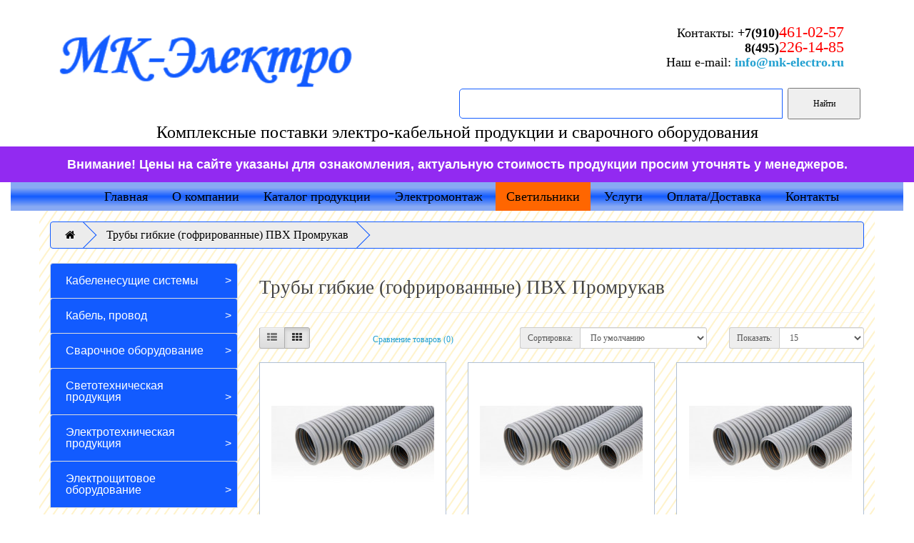

--- FILE ---
content_type: text/html; charset=utf-8
request_url: https://mk-electro.ru/truby-gibkie-gofrirovannye-pvh-promrukav
body_size: 78271
content:
<!DOCTYPE html>
<!--[if IE]><![endif]-->
<!--[if IE 8 ]><html dir="ltr" lang="ru" class="ie8"><![endif]-->
<!--[if IE 9 ]><html dir="ltr" lang="ru" class="ie9"><![endif]-->
<!--[if (gt IE 9)|!(IE)]><!-->
<html dir="ltr" lang="ru">
<!--<![endif]-->
<head>
<meta name="yandex-verification" content="f85518303ce60221" />
<meta charset="UTF-8" />
<meta name="viewport" content="width=device-width, initial-scale=1">
<meta http-equiv="X-UA-Compatible" content="IE=edge">
<title>Трубы гибкие (гофрированные) ПВХ Промрукав</title>

      
<base href="https://mk-electro.ru/" />
<script src="catalog/view/javascript/jquery/jquery-2.1.1.min.js" type="text/javascript"></script>
<link href="catalog/view/javascript/bootstrap/css/bootstrap.min.css?v=1769046161" rel="stylesheet" media="screen" />
<script src="catalog/view/javascript/bootstrap/js/bootstrap.min.js" type="text/javascript"></script>
<link href="catalog/view/javascript/font-awesome/css/font-awesome.min.css" rel="stylesheet" type="text/css" />
<link href="//fonts.googleapis.com/css?family=Open+Sans:400,400i,300,700" rel="stylesheet" type="text/css" />
<link href="catalog/view/theme/default/stylesheet/stylesheet.css?v=1769046161" rel="stylesheet">
 <!-- <script type="text/javascript" charset="utf-8" src="/buyme/js/buyme.js?v=1769046161"></script> -->
<link href="catalog/view/theme/default/stylesheet/isearch.css" type="text/css" rel="stylesheet" media="screen" />
<script src="catalog/view/javascript/common.js?v=1769046161" type="text/javascript"></script>
<link href="https://mk-electro.ru/truby-gibkie-gofrirovannye-pvh-promrukav" rel="canonical" />
<link href="https://mk-electro.ru/truby-gibkie-gofrirovannye-pvh-promrukav?page=2" rel="next" />
<link href="https://mk-electro.ru/image/catalog/cart.png" rel="icon" />
<script src="catalog/view/javascript/dcaccordion/jquery.cookie.js" type="text/javascript"></script>
<script src="catalog/view/javascript/dcaccordion/jquery.accordion.js" type="text/javascript"></script>
<script src="catalog/view/javascript/isearch.js" type="text/javascript"></script>

									<script src="catalog/view/javascript/buyoneclick.js" type="text/javascript"></script>
											<script src="catalog/view/javascript/jquery.mask.min.js" type="text/javascript"></script>
						<script>
							$(document).ready(function(){
								$('#boc_phone').mask('+7(000)000-00-00');
							});
						</script>
															<link href="catalog/view/theme/default/stylesheet/buyoneclick.css" rel="stylesheet">				            
</head>
<body class="product-category-3033">

<nav id="top">
  <div class="container">
  <a rel="nofollow" href="/"><div class="logo"></div></a>
	<div class="content-r">
	<noindex>
	<div class="el">
	<div class="elc">Контакты:				<span style="font-weight: bolder;">+7(910)</span><span style="color:red;font-size:22px;">461-02-57</span><br>
	<span style="font-weight: bolder;">8(495)</span><span style="color:red;font-size:22px;">226-14-85</span>
	</div>
	<!-- <div>Электромонтаж:	<span style="font-weight: bolder;">+7(910)</span><span style="color:red;font-size:22px;">461-02-57</span></div> -->
	<!-- <div class="sv">Сварочное оборудование:				<span style="font-weight: bolder;">+7(910)</span><span style="color:red;font-size:22px;">461-02-57</span></div> -->
	<div class="email">Наш e-mail:		<span class="med" style="font-weight: bolder;"><a href="mailto:info@mk-electro.ru">info@mk-electro.ru</a></span></div>
	</noindex>
	</div> 

	<!-- <script> -->
  <!-- (function() { -->
    <!-- var cx = '012300804378293335553:jdizfma8up4'; -->
    <!-- var gcse = document.createElement('script'); -->
    <!-- gcse.type = 'text/javascript'; -->
    <!-- gcse.async = true; -->
    <!-- gcse.src = 'https://cse.google.com/cse.js?cx=' + cx; -->
    <!-- var s = document.getElementsByTagName('script')[0]; -->
    <!-- s.parentNode.insertBefore(gcse, s); -->
  <!-- })(); -->
<!-- </script> -->
<!-- <gcse:searchbox-only></gcse:searchbox-only> -->
<!-- <div class="ya-site-form ya-site-form_inited_no" onclick="return {'action':'http://electro-all.ru/search-ya','arrow':false,'bg':'transparent','fontsize':12,'fg':'#000000','language':'ru','logo':'rb','publicname':'Поиск по сайту electro-all.ru','suggest':true,'target':'_self','tld':'ru','type':2,'usebigdictionary':true,'searchid':2343555,'input_fg':'#000000','input_bg':'#ffffff','input_fontStyle':'normal','input_fontWeight':'normal','input_placeholder':'','input_placeholderColor':'#000000','input_borderColor':'#ffff00'}"><form action="https://yandex.ru/search/site/" method="get" target="_self" accept-charset="utf-8"><input type="hidden" name="searchid" value="2343555"/><input type="hidden" name="l10n" value="ru"/><input type="hidden" name="reqenc" value=""/><input type="search" name="text" value=""/><input type="submit" value="Найти"/></form></div><style type="text/css">.ya-page_js_yes .ya-site-form_inited_no { display: none; }</style><script type="text/javascript">(function(w,d,c){var s=d.createElement('script'),h=d.getElementsByTagName('script')[0],e=d.documentElement;if((' '+e.className+' ').indexOf(' ya-page_js_yes ')===-1){e.className+=' ya-page_js_yes';}s.type='text/javascript';s.async=true;s.charset='utf-8';s.src=(d.location.protocol==='https:'?'https:':'http:')+'//site.yandex.net/v2.0/js/all.js';h.parentNode.insertBefore(s,h);(w[c]||(w[c]=[])).push(function(){Ya.Site.Form.init()})})(window,document,'yandex_site_callbacks');</script>  -->
 
	<!-- <div style="float:right;padding-right:0px;" class="col-sm-5 search"> -->
	<!-- <div id="search" class="input-group">
  <input type="text" name="search" value="" placeholder="Поиск" class="form-control input-lg" />
  <span class="input-group-btn">
    <button type="button" class="btn btn-default btn-lg"><i class="fa fa-search"></i></button>
  </span>
</div> -->
      <!-- </div> -->
<div class="ya-site-form ya-site-form_inited_no" data-bem="{&quot;action&quot;:&quot;http://mk-electro.ru/yandex&quot;,&quot;arrow&quot;:false,&quot;bg&quot;:&quot;transparent&quot;,&quot;fontsize&quot;:12,&quot;fg&quot;:&quot;#000000&quot;,&quot;language&quot;:&quot;ru&quot;,&quot;logo&quot;:&quot;rb&quot;,&quot;publicname&quot;:&quot;Поиск по сайту mk-electro.ru&quot;,&quot;suggest&quot;:true,&quot;target&quot;:&quot;_self&quot;,&quot;tld&quot;:&quot;ru&quot;,&quot;type&quot;:2,&quot;usebigdictionary&quot;:true,&quot;searchid&quot;:2343555,&quot;input_fg&quot;:&quot;#000000&quot;,&quot;input_bg&quot;:&quot;#ffffff&quot;,&quot;input_fontStyle&quot;:&quot;normal&quot;,&quot;input_fontWeight&quot;:&quot;normal&quot;,&quot;input_placeholder&quot;:&quot;&quot;,&quot;input_placeholderColor&quot;:&quot;#fff&quot;,&quot;input_borderColor&quot;:&quot;#165eff&quot;}"><form action="https://yandex.ru/search/site/" method="get" target="_self" accept-charset="utf-8"><input type="hidden" name="searchid" value="2343555"/><input type="hidden" name="l10n" value="ru"/><input type="hidden" name="reqenc" value=""/><input type="search" name="text" value=""/><input type="submit" value="Найти"/></form></div><style type="text/css">.ya-page_js_yes .ya-site-form_inited_no { display: none; }</style><script type="text/javascript">(function(w,d,c){var s=d.createElement('script'),h=d.getElementsByTagName('script')[0],e=d.documentElement;if((' '+e.className+' ').indexOf(' ya-page_js_yes ')===-1){e.className+=' ya-page_js_yes';}s.type='text/javascript';s.async=true;s.charset='utf-8';s.src=(d.location.protocol==='https:'?'https:':'http:')+'//site.yandex.net/v2.0/js/all.js';h.parentNode.insertBefore(s,h);(w[c]||(w[c]=[])).push(function(){Ya.Site.Form.init()})})(window,document,'yandex_site_callbacks');</script>
</form></div><style type="text/css">.ya-page_js_yes .ya-site-form_inited_no { display: none; }</style><script type="text/javascript">(function(w,d,c){var s=d.createElement('script'),h=d.getElementsByTagName('script')[0],e=d.documentElement;if((' '+e.className+' ').indexOf(' ya-page_js_yes ')===-1){e.className+=' ya-page_js_yes';}s.type='text/javascript';s.async=true;s.charset='utf-8';s.src=(d.location.protocol==='https:'?'https:':'http:')+'//site.yandex.net/v2.0/js/all.js';h.parentNode.insertBefore(s,h);(w[c]||(w[c]=[])).push(function(){Ya.Site.Form.init()})})(window,document,'yandex_site_callbacks');</script>
    <!--  -->
    <!--  -->
	
    <!-- <div id="top-links" class="nav pull-right"> --> 
      <!-- <ul class="list-inline"> -->
        <!-- <li><a href="https://mk-electro.ru/index.php?route=information/contact"><i class="fa fa-phone"></i></a> <span class="hidden-xs hidden-sm hidden-md">+7(910)461-02-57</span></li> -->
        <!-- <li class="dropdown"><a href="https://mk-electro.ru/index.php?route=account/account" title="Личный кабинет" class="dropdown-toggle" data-toggle="dropdown"><i class="fa fa-user"></i> <span class="hidden-xs hidden-sm hidden-md">Личный кабинет</span> <span class="caret"></span></a> -->
          <!-- <ul class="dropdown-menu dropdown-menu-right"> -->
            <!--  -->
            <!-- <li><a href="https://mk-electro.ru/index.php?route=account/register">Регистрация</a></li> -->
            <!-- <li><a href="https://mk-electro.ru/index.php?route=account/login">Авторизация</a></li> -->
            <!--  -->
          <!-- </ul> -->
        <!-- </li> -->
        <!-- <li><a href="https://mk-electro.ru/index.php?route=account/wishlist" id="wishlist-total" title="Закладки (0)"><i class="fa fa-heart"></i> <span class="hidden-xs hidden-sm hidden-md">Закладки (0)</span></a></li> -->
        <!-- <li><a href="https://mk-electro.ru/index.php?route=checkout/cart" title="Корзина"><i class="fa fa-shopping-cart"></i> <span class="hidden-xs hidden-sm hidden-md">Корзина</span></a></li> -->
        <!-- <li><a href="https://mk-electro.ru/index.php?route=checkout/checkout" title="Оформление заказа"><i class="fa fa-share"></i> <span class="hidden-xs hidden-sm hidden-md">Оформление заказа</span></a></li> -->
      <!-- </ul> -->
    <!-- </div> -->
  </div>
  
</nav><div style="text-align:center;width:100%;margin-bottom:10px;font-size: 24px;">Комплексные поставки электро-кабельной продукции и сварочного оборудования</div>
<div style="    padding: 15px;    color: white;    font-size: 18px;    font-weight: bold;    background-color: #922af1;    font-family: 'DIN-Text-Thin', Arial, sans-serif;    margin: 0 auto;    text-align: center;    ">Внимание! Цены на сайте указаны для ознакомления, актуальную стоимость продукции просим уточнять у менеджеров.</div>
<div class="container-2">
<button class="hamburger hamburger--slider" type="button">
  <span class="hamburger-box">
    <span class="hamburger-inner"></span>
  </span>
</button>
<div class="menu_bar" style="padding: 0px 15px">
  <div id="menu" align="center">
    <ul class="main_menu"> 
    <li><a class="menu_item" rel="nofollow" href="/index.php?route=common/home">Главная</a></li>
    <li><a class="menu_item" rel="nofollow" href="company">О компании</a></li>
    <li><a class="menu_item" rel="nofollow" href="/index.php?route=product/category&amp;path=166">Каталог продукции</a></li>
    <li><a class="menu_item" rel="nofollow" href="electroservice">Электромонтаж</a></li>
	<li style="background: #ff6600;"><a class="menu_item" rel="nofollow" href="https://svet.mk-electro.ru">Светильники</a></li>
    <!-- <li><a href="new">Новости</a></li> -->
    <li><a class="menu_item" rel="nofollow" href="uslugi">Услуги</a></li>
    <li><a class="menu_item" rel="nofollow" href="oplata">Оплата/Доставка</a></li>
    <li><a class="menu_item" rel="nofollow" href="contacts">Контакты</a></li>
     <div class="button-search"></div>
    </ul>
  </div>
</div>
</div>
<!-- <header> -->
  <!-- <div class="container"> -->
    <!-- <div class="row"> -->
      <!-- <div class="col-sm-4"> -->
        <!-- <div id="logo"> -->
          <!--  -->
          <!-- <a href="https://mk-electro.ru/index.php?route=common/home"><img src="https://mk-electro.ru/image/catalog/logo.png" title="Интернет магазин &quot;MK-electro&quot;" alt="Интернет магазин &quot;MK-electro&quot;" class="img-responsive" /></a> -->
          <!--  -->
        <!-- </div> -->
      <!-- </div> -->
      <!-- <div class="col-sm-5"><div id="search" class="input-group">
  <input type="text" name="search" value="" placeholder="Поиск" class="form-control input-lg" />
  <span class="input-group-btn">
    <button type="button" class="btn btn-default btn-lg"><i class="fa fa-search"></i></button>
  </span>
</div> -->
      <!-- </div> -->
      <!-- <div class="col-sm-3"><div id="cart" class="btn-group btn-block">
  <button type="button" data-toggle="dropdown" data-loading-text="Загрузка..." class="btn btn-inverse btn-block btn-lg dropdown-toggle"><i class="fa fa-shopping-cart"></i> <span id="cart-total">Товаров 0 (0р.)</span></button>
  <ul class="dropdown-menu pull-right">
        <li>
      <p class="text-center">Ваша корзина пуста!</p>
    </li>
      </ul>
</div>
</div> -->
    <!-- </div> -->
  <!-- </div> -->
<!-- </header> -->
<div class="container">
  <ul class="breadcrumb">
        <li><a href="https://mk-electro.ru/index.php?route=common/home"><i class="fa fa-home"></i></a></li>
        <li><a href="https://mk-electro.ru/truby-gibkie-gofrirovannye-pvh-promrukav">Трубы гибкие (гофрированные) ПВХ Промрукав</a></li>
      </ul>
  <div class="row"><aside id="column-left" class="col-sm-3 hidden-xs">
    
<script>
    $(function(){
        //$('.catalog').dcAccordion();
    })
</script>
<div class="navigation">
<ul class="list-group list-group-root catalog">
    <li class="item-p has-sub">
    <a class="list-group-item" href="https://mk-electro.ru/kabelenesushchie-sistemy">Кабеленесущие системы</a>
    <ul class="list-group">
        <li class="item-p has-sub">
    <a class="list-group-item" href="https://mk-electro.ru/kabelnye-kanaly">Кабельные каналы</a>
    <ul class="list-group">
        <li class="item-p has-sub">
    <a class="list-group-item" href="https://mk-electro.ru/kabel-kanaly-alyuminievye-i-kolonny">Кабель-каналы алюминиевые и колонны</a>
    <ul class="list-group">
        <li class="item-p">
    <a class="list-group-item" href="https://mk-electro.ru/ustanovochnye-kabelkanaly-alyuminiy-obo-bettermann"> Установочные кабельканалы, алюминий OBO Bettermann</a>
</li>
<li class="item-p has-sub">
    <a class="list-group-item" href="https://mk-electro.ru/alyuminievye-koroba-i-kolonny-dkc">Алюминиевые короба и колонны DKC</a>
    <ul class="list-group">
        <li class="item-p">
    <a class="list-group-item" href="https://mk-electro.ru/aksessuary-dlya-korobov-iz-alyuminiya-dkc">Аксессуары для коробов из алюминия DKC</a>
</li>
<li class="item-p">
    <a class="list-group-item" href="https://mk-electro.ru/aksessuary-dlya-elektroustanovki-dkc">Аксессуары для электроустановки DKC</a>
</li>
<li class="item-p">
    <a class="list-group-item" href="https://mk-electro.ru/koroba-i-kolonny-iz-alyuminiya-dkc">Короба и колонны из алюминия DKC</a>
</li>
    </ul>
</li>
    </ul>
</li>
<li class="item-p has-sub">
    <a class="list-group-item" href="https://mk-electro.ru/kabel-kanaly-dlya-sistem-kondicionirovaniya">Кабель-каналы для систем кондиционирования</a>
    <ul class="list-group">
        <li class="item-p has-sub">
    <a class="list-group-item" href="https://mk-electro.ru/koroba-i-aksessuary-dlya-kondicionirovaniya-dkc">Короба и аксессуары для кондиционирования DKC</a>
    <ul class="list-group">
        <li class="item-p">
    <a class="list-group-item" href="https://mk-electro.ru/koroba-dlya-kondicionerov-angara-dkc">Короба для кондиционеров ''Angara'' DKC</a>
</li>
<li class="item-p">
    <a class="list-group-item" href="https://mk-electro.ru/shlangi-drenazhnye-angara-dkc">Шланги дренажные ''Angara'' DKC</a>
</li>
    </ul>
</li>
    </ul>
</li>
<li class="item-p has-sub">
    <a class="list-group-item" href="https://mk-electro.ru/kabel-kanaly-magistralnye-minikanaly">Кабель-каналы магистральные (миниканалы)</a>
    <ul class="list-group">
        <li class="item-p">
    <a class="list-group-item" href="https://mk-electro.ru/kabel-kanaly-ecoline-iek">Кабель-каналы  ECOLINE ИЭК</a>
</li>
<li class="item-p has-sub">
    <a class="list-group-item" href="https://mk-electro.ru/kabel-kanaly-elekor-iek">Кабель-каналы  Элекор ИЭК</a>
    <ul class="list-group">
        <li class="item-p">
    <a class="list-group-item" href="https://mk-electro.ru/aksessuary-dlya-kabel-kanala-elekor-iek">Аксессуары для кабель-канала Элекор ИЭК</a>
</li>
<li class="item-p">
    <a class="list-group-item" href="https://mk-electro.ru/kabel-kanal-elekor-iek">Кабель-канал  Элекор ИЭК</a>
</li>
    </ul>
</li>
<li class="item-p has-sub">
    <a class="list-group-item" href="https://mk-electro.ru/kabel-kanaly-dkc">Кабель-каналы DKC</a>
    <ul class="list-group">
        <li class="item-p">
    <a class="list-group-item" href="https://mk-electro.ru/aksessuary-dlya-minikanala-in-liner-dkc">Аксессуары для миниканала ''In-Liner'' DKC</a>
</li>
<li class="item-p">
    <a class="list-group-item" href="https://mk-electro.ru/minikanal-in-liner-dkc">Миниканал ''In-Liner'' DKC</a>
</li>
    </ul>
</li>
<li class="item-p has-sub">
    <a class="list-group-item" href="https://mk-electro.ru/kabel-kanaly-ekf">Кабель-каналы EKF</a>
    <ul class="list-group">
        <li class="item-p">
    <a class="list-group-item" href="https://mk-electro.ru/aksessuary-dlya-kabel-kanala-ekf">Аксессуары для кабель-канала EKF</a>
</li>
<li class="item-p">
    <a class="list-group-item" href="https://mk-electro.ru/kabel-kanal-flex">Кабель-канал Flex</a>
</li>
    </ul>
</li>
<li class="item-p">
    <a class="list-group-item" href="https://mk-electro.ru/kabel-kanaly-legrand">Кабель-каналы Legrand</a>
</li>
<li class="item-p">
    <a class="list-group-item" href="https://mk-electro.ru/kabel-kanaly-tplast">Кабель-каналы t.plast</a>
</li>
<li class="item-p has-sub">
    <a class="list-group-item" href="https://mk-electro.ru/kabel-kanaly-tdm">Кабель-каналы TDM</a>
    <ul class="list-group">
        <li class="item-p">
    <a class="list-group-item" href="https://mk-electro.ru/aksessuary-dlya-kabel-kanala-tdm">Аксессуары для кабель-канала TDM</a>
</li>
<li class="item-p">
    <a class="list-group-item" href="https://mk-electro.ru/kabel-kanal-tdm">Кабель-канал TDM</a>
</li>
    </ul>
</li>
<li class="item-p">
    <a class="list-group-item" href="https://mk-electro.ru/kabel-kanaly-otechestvennye">Кабель-каналы отечественные</a>
</li>
<li class="item-p">
    <a class="list-group-item" href="https://mk-electro.ru/kabel-kanaly-promrukav">Кабель-каналы Промрукав</a>
</li>
<li class="item-p has-sub">
    <a class="list-group-item" href="https://mk-electro.ru/kabel-kanaly-ruvinil">Кабель-каналы Рувинил</a>
    <ul class="list-group">
        <li class="item-p">
    <a class="list-group-item" href="https://mk-electro.ru/aksessuary-dlya-kabel-kanala-ruvinil-1">Аксессуары для кабель-канала Рувинил</a>
</li>
<li class="item-p">
    <a class="list-group-item" href="https://mk-electro.ru/kabel-kanal-ruvinil">Кабель-канал Рувинил</a>
</li>
    </ul>
</li>
<li class="item-p">
    <a class="list-group-item" href="https://mk-electro.ru/kabel-kanaly-samokleyushchiesya-iek">Кабель-каналы самоклеющиеся ИЭК</a>
</li>
<li class="item-p">
    <a class="list-group-item" href="https://mk-electro.ru/kabel-kanaly-ural-pak">Кабель-каналы Урал ПАК</a>
</li>
<li class="item-p has-sub">
    <a class="list-group-item" href="https://mk-electro.ru/kabel-kanaly-e-plast">Кабель-каналы Э-Пласт</a>
    <ul class="list-group">
        <li class="item-p">
    <a class="list-group-item" href="https://mk-electro.ru/aksessuary-dlya-kabel-kanalov-e-plast">Аксессуары для кабель-каналов Э-Пласт</a>
</li>
    </ul>
</li>
<li class="item-p">
    <a class="list-group-item" href="https://mk-electro.ru/kabel-kanaly-era">Кабель-каналы ЭРА</a>
</li>
    </ul>
</li>
<li class="item-p has-sub">
    <a class="list-group-item" href="https://mk-electro.ru/kabel-kanaly-napolnye-i-plintusnye">Кабель-каналы напольные и плинтусные</a>
    <ul class="list-group">
        <li class="item-p has-sub">
    <a class="list-group-item" href="https://mk-electro.ru/kabel-kanaly-napolnye-i-plintusnye-dkc">Кабель-каналы напольные и плинтусные DKC</a>
    <ul class="list-group">
        <li class="item-p has-sub">
    <a class="list-group-item" href="https://mk-electro.ru/kanaly-plintusa-evolutionart-dkc">Каналы-плинтуса ''Evolution/Art'' DKC</a>
    <ul class="list-group">
        <li class="item-p">
    <a class="list-group-item" href="https://mk-electro.ru/aksessuary-dlya-kanalov-plintusov-evolutionart-dkc">Аксессуары для каналов-плинтусов ''Evolution/Art'' DKC</a>
</li>
<li class="item-p has-sub">
    <a class="list-group-item" href="https://mk-electro.ru/kanaly-plintusa-evolutionart-dkc-1">Каналы-плинтуса ''Evolution/Art'' DKC</a>
    <ul class="list-group">
        <li class="item-p">
    <a class="list-group-item" href="https://mk-electro.ru/kanal-plintus-3-otdeleniya-evolutionart-dkc">Канал-плинтус 3 отделения ''Evolution/Art'' DKC</a>
</li>
<li class="item-p">
    <a class="list-group-item" href="https://mk-electro.ru/kanal-plintus-5-otdeleniy-evolutionart-dkc">Канал-плинтус 5 отделений ''Evolution/Art'' DKC</a>
</li>
    </ul>
</li>
    </ul>
</li>
<li class="item-p">
    <a class="list-group-item" href="https://mk-electro.ru/napolnaya-bashenka-bus-in-liner-front-dkc">Напольная башенка BUS ''In-Liner Front'' DKC</a>
</li>
<li class="item-p">
    <a class="list-group-item" href="https://mk-electro.ru/napolnye-kanaly-in-liner-front-dkc">Напольные каналы ''In-Liner Front'' DKC</a>
</li>
<li class="item-p">
    <a class="list-group-item" href="https://mk-electro.ru/napolnye-lyuchki-in-liner-front-dkc">Напольные лючки ''In-Liner Front'' DKC</a>
</li>
    </ul>
</li>
<li class="item-p">
    <a class="list-group-item" href="https://mk-electro.ru/kabel-kanaly-napolnye-i-plintusnye-elekor-iek">Кабель-каналы напольные и плинтусные Элекор ИЭК</a>
</li>
<li class="item-p has-sub">
    <a class="list-group-item" href="https://mk-electro.ru/sistemy-prokladki-kabelya-v-polah-obo-bettermann">Системы прокладки кабеля в полах OBO Bettermann</a>
    <ul class="list-group">
        <li class="item-p">
    <a class="list-group-item" href="https://mk-electro.ru/napolnye-sistemy">Напольные системы</a>
</li>
<li class="item-p">
    <a class="list-group-item" href="https://mk-electro.ru/podpolnye-sistemy-skrytoy-ustanovki">Подпольные системы скрытой установки</a>
</li>
<li class="item-p">
    <a class="list-group-item" href="https://mk-electro.ru/sistemy-kassetnyh-ramok-rk">Системы кассетных рамок RK</a>
</li>
<li class="item-p">
    <a class="list-group-item" href="https://mk-electro.ru/sistemy-lyuchkov-ges-r2">Системы лючков GES R2</a>
</li>
<li class="item-p">
    <a class="list-group-item" href="https://mk-electro.ru/sistemy-lyuchkov-udhome">Системы лючков UDHome</a>
</li>
<li class="item-p">
    <a class="list-group-item" href="https://mk-electro.ru/sistemy-montazhnyh-aksessuarov">Системы монтажных аксессуаров</a>
</li>
<li class="item-p">
    <a class="list-group-item" href="https://mk-electro.ru/sistemy-otkryvaemyh-kanalov">Системы открываемых каналов</a>
</li>
<li class="item-p">
    <a class="list-group-item" href="https://mk-electro.ru/sistemy-elektromontazhnyh-izdeliy">Системы электромонтажных изделий</a>
</li>
    </ul>
</li>
    </ul>
</li>
<li class="item-p has-sub">
    <a class="list-group-item" href="https://mk-electro.ru/kabel-kanaly-parapetnye">Кабель-каналы парапетные</a>
    <ul class="list-group">
        <li class="item-p has-sub">
    <a class="list-group-item" href="https://mk-electro.ru/kabel-kanaly-parapetnye-dkc">Кабель-каналы парапетные DKC</a>
    <ul class="list-group">
        <li class="item-p has-sub">
    <a class="list-group-item" href="https://mk-electro.ru/innovacionnye-kabelnye-kanaly-in-liner-front-dkc">Инновационные кабельные каналы ''In-Liner Front'' DKC</a>
    <ul class="list-group">
        <li class="item-p">
    <a class="list-group-item" href="https://mk-electro.ru/aksessuary-dlya-elektroustanovki-in-liner-front-dkc">Аксессуары для электроустановки ''In-Liner Front'' DKC</a>
</li>
<li class="item-p">
    <a class="list-group-item" href="https://mk-electro.ru/kabel-kanal-110h50-mm-i-aksessuary-in-liner-front-dkc">Кабель-канал 110х50 мм и аксессуары ''In-Liner Front'' DKC</a>
</li>
<li class="item-p">
    <a class="list-group-item" href="https://mk-electro.ru/kabel-kanal-140h50-mm-i-aksessuary-in-liner-front-dkc">Кабель-канал 140х50 мм и аксессуары ''In-Liner Front'' DKC</a>
</li>
<li class="item-p">
    <a class="list-group-item" href="https://mk-electro.ru/kabel-kanal-70h22-mm-i-aksessuary-in-liner-front-dkc">Кабель-канал 70х22 мм и аксессуары ''In-Liner Front'' DKC</a>
</li>
<li class="item-p">
    <a class="list-group-item" href="https://mk-electro.ru/kabel-kanal-90h25-mm-i-aksessuary-in-liner-front-dkc">Кабель-канал 90х25 мм и аксессуары ''In-Liner Front'' DKC</a>
</li>
<li class="item-p">
    <a class="list-group-item" href="https://mk-electro.ru/kabel-kanal-90h50-mm-i-aksessuary-in-liner-front-dkc">Кабель-канал 90х50 мм и аксессуары ''In-Liner Front'' DKC</a>
</li>
    </ul>
</li>
<li class="item-p has-sub">
    <a class="list-group-item" href="https://mk-electro.ru/kabelnye-kanaly-klassicheskie-in-liner-dkc">Кабельные каналы классические  ''In-Liner'' DKC</a>
    <ul class="list-group">
        <li class="item-p">
    <a class="list-group-item" href="https://mk-electro.ru/aksessuary-dlya-kabel-kanala-in-liner-dkc">Аксессуары для кабель-канала ''In-Liner'' DKC</a>
</li>
<li class="item-p">
    <a class="list-group-item" href="https://mk-electro.ru/kabel-kanal-in-liner-dkc">Кабель-канал ''In-Liner'' DKC</a>
</li>
    </ul>
</li>
    </ul>
</li>
<li class="item-p has-sub">
    <a class="list-group-item" href="https://mk-electro.ru/kabel-kanaly-parapetnye-legrand">Кабель-каналы парапетные Legrand</a>
    <ul class="list-group">
        <li class="item-p">
    <a class="list-group-item" href="https://mk-electro.ru/kabel-kanaly-dlp-s-gibkoy-kryshkoy-legrand">Кабель-каналы DLP с гибкой крышкой Legrand</a>
</li>
<li class="item-p">
    <a class="list-group-item" href="https://mk-electro.ru/kabel-kanaly-metra-legrand">Кабель-каналы Metra Legrand</a>
</li>
<li class="item-p">
    <a class="list-group-item" href="https://mk-electro.ru/kolonny-mnogorozetochnye-bloki-legrand">Колонны, многорозеточные блоки Legrand</a>
</li>
<li class="item-p">
    <a class="list-group-item" href="https://mk-electro.ru/mini-plintusy-i-plintusy-dlp-legrand">Мини-плинтусы и плинтусы DLP Legrand</a>
</li>
    </ul>
</li>
<li class="item-p has-sub">
    <a class="list-group-item" href="https://mk-electro.ru/kabel-kanaly-parapetnye-spl">Кабель-каналы парапетные SPL</a>
    <ul class="list-group">
        <li class="item-p">
    <a class="list-group-item" href="https://mk-electro.ru/aksessuary-dlya-kabel-kanala-spl">Аксессуары для кабель-канала SPL</a>
</li>
<li class="item-p">
    <a class="list-group-item" href="https://mk-electro.ru/kabel-kanaly-parapetnye-spl-1">Кабель-каналы парапетные SPL</a>
</li>
    </ul>
</li>
<li class="item-p">
    <a class="list-group-item" href="https://mk-electro.ru/kabel-kanaly-parapetnye-spl-2">Кабель-каналы парапетные SPL</a>
</li>
<li class="item-p has-sub">
    <a class="list-group-item" href="https://mk-electro.ru/kabel-kanaly-parapetnye-praymer-iek">Кабель-каналы парапетные Праймер ИЭК</a>
    <ul class="list-group">
        <li class="item-p">
    <a class="list-group-item" href="https://mk-electro.ru/aksessuary-dlya-kabel-kanala-praymer-iek">Аксессуары для кабель-канала Праймер ИЭК</a>
</li>
<li class="item-p">
    <a class="list-group-item" href="https://mk-electro.ru/kabel-kanal-praymer-iek">Кабель-канал Праймер ИЭК</a>
</li>
    </ul>
</li>
<li class="item-p has-sub">
    <a class="list-group-item" href="https://mk-electro.ru/kabel-kanaly-parapetnye-ruvinil">Кабель-каналы парапетные Рувинил</a>
    <ul class="list-group">
        <li class="item-p">
    <a class="list-group-item" href="https://mk-electro.ru/aksessuary-dlya-kabel-kanala-ruvinil">Аксессуары для кабель-канала Рувинил</a>
</li>
<li class="item-p">
    <a class="list-group-item" href="https://mk-electro.ru/kabel-kanal-parapetnyy-ruvinil">Кабель-канал парапетный Рувинил</a>
</li>
    </ul>
</li>
    </ul>
</li>
<li class="item-p has-sub">
    <a class="list-group-item" href="https://mk-electro.ru/kabel-kanaly-perforirovannye">Кабель-каналы перфорированные</a>
    <ul class="list-group">
        <li class="item-p">
    <a class="list-group-item" href="https://mk-electro.ru/kabel-kanaly-perforirovannye-quadro-dkc">Кабель-каналы перфорированные "Quadro" DKC</a>
</li>
<li class="item-p">
    <a class="list-group-item" href="https://mk-electro.ru/kabel-kanaly-perforirovannye-abb">Кабель-каналы перфорированные ABB</a>
</li>
<li class="item-p">
    <a class="list-group-item" href="https://mk-electro.ru/kabel-kanaly-perforirovannye-ekf">Кабель-каналы перфорированные EKF</a>
</li>
<li class="item-p">
    <a class="list-group-item" href="https://mk-electro.ru/kabel-kanaly-perforirovannye-impakt-tdm">Кабель-каналы перфорированные Импакт TDM</a>
</li>
<li class="item-p">
    <a class="list-group-item" href="https://mk-electro.ru/kabel-kanaly-perforirovannyy-impakt-iek">Кабель-каналы перфорированный Импакт ИЭК</a>
</li>
    </ul>
</li>
<li class="item-p has-sub">
    <a class="list-group-item" href="https://mk-electro.ru/kabel-kanaly-s-teksturoy-pod-derevo">Кабель-каналы с текстурой под дерево</a>
    <ul class="list-group">
        <li class="item-p has-sub">
    <a class="list-group-item" href="https://mk-electro.ru/kabel-kanaly-s-teksturoy-pod-derevo-tdm">Кабель-каналы с текстурой под дерево TDM</a>
    <ul class="list-group">
        <li class="item-p">
    <a class="list-group-item" href="https://mk-electro.ru/kabel-kanal-s-teksturoy-pod-derevo-buk-tdm">Кабель-канал с текстурой под дерево "бук" TDM</a>
</li>
<li class="item-p">
    <a class="list-group-item" href="https://mk-electro.ru/kabel-kanal-s-teksturoy-pod-derevo-zheltaya-sosna-tdm">Кабель-канал с текстурой под дерево "желтая сосна" TDM</a>
</li>
<li class="item-p">
    <a class="list-group-item" href="https://mk-electro.ru/kabel-kanal-s-teksturoy-pod-derevo-oreh-tdm">Кабель-канал с текстурой под дерево "орех" TDM</a>
</li>
<li class="item-p">
    <a class="list-group-item" href="https://mk-electro.ru/kabel-kanal-s-teksturoy-pod-derevo-sosna-tdm">Кабель-канал с текстурой под дерево "сосна" TDM</a>
</li>
    </ul>
</li>
<li class="item-p has-sub">
    <a class="list-group-item" href="https://mk-electro.ru/kabel-kanaly-s-teksturoy-pod-derevo-promrukav">Кабель-каналы с текстурой под дерево Промрукав</a>
    <ul class="list-group">
        <li class="item-p">
    <a class="list-group-item" href="https://mk-electro.ru/kabel-kanal-s-teksturoy-pod-derevo-buk-promrukav">Кабель-канал с текстурой под дерево "бук" Промрукав</a>
</li>
<li class="item-p">
    <a class="list-group-item" href="https://mk-electro.ru/kabel-kanal-s-teksturoy-pod-derevo-sosna-promrukav">Кабель-канал с текстурой под дерево "сосна" Промрукав</a>
</li>
    </ul>
</li>
<li class="item-p">
    <a class="list-group-item" href="https://mk-electro.ru/kabel-kanaly-s-teksturoy-pod-derevo-era">Кабель-каналы с текстурой под дерево ЭРА</a>
</li>
<li class="item-p has-sub">
    <a class="list-group-item" href="https://mk-electro.ru/kabel-kanaly-teksturoy-pod-derevo-iek">Кабель-каналы текстурой под дерево ИЭК</a>
    <ul class="list-group">
        <li class="item-p">
    <a class="list-group-item" href="https://mk-electro.ru/aksessuary-dlya-kabel-kanala-s-teksturoy-pod-derevo-iek">Аксессуары для кабель-канала с текстурой под дерево ИЭК</a>
</li>
<li class="item-p">
    <a class="list-group-item" href="https://mk-electro.ru/kabel-kanal-elekor-s-teksturoy-pod-derevo-dub-iek">Кабель-канал Элекор с текстурой под дерево "дуб" ИЭК</a>
</li>
<li class="item-p">
    <a class="list-group-item" href="https://mk-electro.ru/kabel-kanal-elekor-s-teksturoy-pod-derevo-sosna-iek">Кабель-канал Элекор с текстурой под дерево "сосна" ИЭК</a>
</li>
    </ul>
</li>
    </ul>
</li>
<li class="item-p has-sub">
    <a class="list-group-item" href="https://mk-electro.ru/kabelnye-kanaly-obo-bettermann">Кабельные каналы OBO Bettermann</a>
    <ul class="list-group">
        <li class="item-p">
    <a class="list-group-item" href="https://mk-electro.ru/aksessuary-k-ustanovochnym-kabelkanalam-i-servisnym-stoykam">Аксессуары к установочным кабельканалам и сервисным стойкам</a>
</li>
<li class="item-p">
    <a class="list-group-item" href="https://mk-electro.ru/kabelnyy-kanal-metall">Кабельный канал, металл</a>
</li>
<li class="item-p">
    <a class="list-group-item" href="https://mk-electro.ru/kabelnyy-kanal-plastik">Кабельный канал, пластик</a>
</li>
<li class="item-p">
    <a class="list-group-item" href="https://mk-electro.ru/kanaly-dlya-prokladki-vnutri-elektroshchitov">Каналы для прокладки внутри электрощитов</a>
</li>
<li class="item-p">
    <a class="list-group-item" href="https://mk-electro.ru/servisnye-stoyki">Сервисные стойки</a>
</li>
<li class="item-p">
    <a class="list-group-item" href="https://mk-electro.ru/ustanovochnye-kabelkanaly-plastik">Установочные кабельканалы, пластик</a>
</li>
<li class="item-p">
    <a class="list-group-item" href="https://mk-electro.ru/ustanovochnye-kabelkanaly-stal">Установочные кабельканалы, сталь</a>
</li>
    </ul>
</li>
    </ul>
</li>
<li class="item-p has-sub">
    <a class="list-group-item" href="https://mk-electro.ru/krepyozh">Крепёж</a>
    <ul class="list-group">
        <li class="item-p has-sub">
    <a class="list-group-item" href="https://mk-electro.ru/ankery">Анкеры</a>
    <ul class="list-group">
        <li class="item-p">
    <a class="list-group-item" href="https://mk-electro.ru/ankery-dyubeli-molli">Анкеры (дюбели) Молли</a>
</li>
<li class="item-p">
    <a class="list-group-item" href="https://mk-electro.ru/ankery-zabivaemye-latunnye-laz">Анкеры забиваемые латунные LAZ</a>
</li>
<li class="item-p">
    <a class="list-group-item" href="https://mk-electro.ru/ankery-zabivaemye-ocinkovannye-drm">Анкеры забиваемые оцинкованные DRM</a>
</li>
<li class="item-p">
    <a class="list-group-item" href="https://mk-electro.ru/ankery-klinovye-man">Анкеры клиновые MAN</a>
</li>
<li class="item-p">
    <a class="list-group-item" href="https://mk-electro.ru/ankery-klinovye-wam">Анкеры клиновые WAM</a>
</li>
<li class="item-p">
    <a class="list-group-item" href="https://mk-electro.ru/ankery-potolochnye-s-ushkom-wam-gp">Анкеры потолочные с ушком WAM - ГП</a>
</li>
<li class="item-p">
    <a class="list-group-item" href="https://mk-electro.ru/ankery-skladnye-pruzhinnye-s-kryukom-pruzhdyubel-c-kolco">Анкеры складные пружинные с крюком (пруж/дюбель C-кольцо)</a>
</li>
<li class="item-p">
    <a class="list-group-item" href="https://mk-electro.ru/ankery-himicheskie">Анкеры химические</a>
</li>
<li class="item-p">
    <a class="list-group-item" href="https://mk-electro.ru/bolty-ankernye-hbm">Болты анкерные HBM</a>
</li>
<li class="item-p">
    <a class="list-group-item" href="https://mk-electro.ru/bolty-ankernye-hg-s-kryukom">Болты анкерные HG с крюком</a>
</li>
<li class="item-p">
    <a class="list-group-item" href="https://mk-electro.ru/bolty-ankernye-hl-s-g-obraznym-kryukom">Болты анкерные HL с Г-образным крюком</a>
</li>
<li class="item-p">
    <a class="list-group-item" href="https://mk-electro.ru/bolty-ankernye-hnd-dvuhraspornye-s-gaykoy">Болты анкерные HND двухраспорные с гайкой</a>
</li>
<li class="item-p">
    <a class="list-group-item" href="https://mk-electro.ru/bolty-ankernye-hnm-s-gaykoy">Болты анкерные HNM с гайкой</a>
</li>
<li class="item-p">
    <a class="list-group-item" href="https://mk-electro.ru/bolty-ankernyy-ha-s-kolcom">Болты анкерный HA с кольцом</a>
</li>
<li class="item-p">
    <a class="list-group-item" href="https://mk-electro.ru/dyubeli-ramnye-metallicheskie-mf">Дюбели рамные металлические MF</a>
</li>
    </ul>
</li>
<li class="item-p has-sub">
    <a class="list-group-item" href="https://mk-electro.ru/gvozdi">Гвозди</a>
    <ul class="list-group">
        <li class="item-p">
    <a class="list-group-item" href="https://mk-electro.ru/gvozdi-vintovye">Гвозди винтовые</a>
</li>
<li class="item-p">
    <a class="list-group-item" href="https://mk-electro.ru/gvozdi-ershenye">Гвозди ершеные</a>
</li>
<li class="item-p">
    <a class="list-group-item" href="https://mk-electro.ru/gvozdi-stroitelnye">Гвозди строительные</a>
</li>
<li class="item-p">
    <a class="list-group-item" href="https://mk-electro.ru/gvozdi-stroitelnye-ocinkovannye">Гвозди строительные оцинкованные</a>
</li>
<li class="item-p">
    <a class="list-group-item" href="https://mk-electro.ru/gvozdi-tolevye-gost-4029-63">Гвозди толевые ГОСТ 4029-63</a>
</li>
<li class="item-p">
    <a class="list-group-item" href="https://mk-electro.ru/gvozdi-tolevye-evro-ocinkovannye">Гвозди толевые Евро оцинкованные</a>
</li>
<li class="item-p">
    <a class="list-group-item" href="https://mk-electro.ru/gvozdi-finishnye-bronzovye">Гвозди финишные бронзовые</a>
</li>
<li class="item-p">
    <a class="list-group-item" href="https://mk-electro.ru/gvozdi-finishnye-latunirovannye">Гвозди финишные латунированные</a>
</li>
<li class="item-p">
    <a class="list-group-item" href="https://mk-electro.ru/gvozdi-finishnye-omednennye">Гвозди финишные омедненные</a>
</li>
<li class="item-p">
    <a class="list-group-item" href="https://mk-electro.ru/gvozdi-finishnye-ocinkovannye">Гвозди финишные оцинкованные</a>
</li>
<li class="item-p">
    <a class="list-group-item" href="https://mk-electro.ru/gvozdi-shifernye">Гвозди шиферные</a>
</li>
<li class="item-p">
    <a class="list-group-item" href="https://mk-electro.ru/provoloki-vyazalnye">Проволоки вязальные</a>
</li>
    </ul>
</li>
<li class="item-p has-sub">
    <a class="list-group-item" href="https://mk-electro.ru/dyubeli">Дюбели</a>
    <ul class="list-group">
        <li class="item-p">
    <a class="list-group-item" href="https://mk-electro.ru/dyubeli-ankery-babochka-polipropilen">Дюбели (анкеры) Бабочка полипропилен</a>
</li>
<li class="item-p">
    <a class="list-group-item" href="https://mk-electro.ru/dyubeli-driva">Дюбели Driva</a>
</li>
<li class="item-p">
    <a class="list-group-item" href="https://mk-electro.ru/dyubeli-dlya-gazo-penobetona-metall">Дюбели для газо-пенобетона металл</a>
</li>
<li class="item-p">
    <a class="list-group-item" href="https://mk-electro.ru/dyubeli-dlya-gazo-penobetona-neylon">Дюбели для газо-пенобетона нейлон</a>
</li>
<li class="item-p">
    <a class="list-group-item" href="https://mk-electro.ru/dyubeli-dlya-teploizolyacii-s-metallicheskim-gvozdem-izm">Дюбели для теплоизоляции с металлическим гвоздем (IZM)</a>
</li>
<li class="item-p">
    <a class="list-group-item" href="https://mk-electro.ru/dyubeli-dlya-teploizolyacii-s-plastikovym-gvozdem-izo">Дюбели для теплоизоляции с пластиковым гвоздем (IZO)</a>
</li>
<li class="item-p">
    <a class="list-group-item" href="https://mk-electro.ru/dyubeli-dlya-teploizolyacii-s-termogolovkoy-izl-t">Дюбели для теплоизоляции с термоголовкой (IZL-T)</a>
</li>
<li class="item-p">
    <a class="list-group-item" href="https://mk-electro.ru/dyubeli-raspornye-tip-t-trehsegmentnye">Дюбели распорные (тип Т) трехсегментные</a>
</li>
<li class="item-p">
    <a class="list-group-item" href="https://mk-electro.ru/dyubeli-raspornye-chapay-shipyusy-polipropilen">Дюбели распорные ЧАПАЙ шипы+усы (полипропилен)</a>
</li>
<li class="item-p">
    <a class="list-group-item" href="https://mk-electro.ru/dyubeli-universalnye-polipropilen">Дюбели универсальные (полипропилен)</a>
</li>
<li class="item-p">
    <a class="list-group-item" href="https://mk-electro.ru/dyubeli-fasadnye">Дюбели фасадные</a>
</li>
<li class="item-p">
    <a class="list-group-item" href="https://mk-electro.ru/termoshayby-dlya-polikarbonata">Термошайбы для поликарбоната</a>
</li>
<li class="item-p">
    <a class="list-group-item" href="https://mk-electro.ru/shayby-krovelnye-uplotnitelnye-epdm">Шайбы кровельные уплотнительные EPDM</a>
</li>
    </ul>
</li>
<li class="item-p has-sub">
    <a class="list-group-item" href="https://mk-electro.ru/dyubel-gvozdi">Дюбель-гвозди</a>
    <ul class="list-group">
        <li class="item-p">
    <a class="list-group-item" href="https://mk-electro.ru/dyubel-gvozdi-neylon">Дюбель-гвозди (нейлон)</a>
</li>
<li class="item-p">
    <a class="list-group-item" href="https://mk-electro.ru/dyubel-gvozdi-polipropilen">Дюбель-гвозди (полипропилен)</a>
</li>
<li class="item-p">
    <a class="list-group-item" href="https://mk-electro.ru/dyubel-gvozdi-montazhnye">Дюбель-гвозди монтажные</a>
</li>
    </ul>
</li>
<li class="item-p has-sub">
    <a class="list-group-item" href="https://mk-electro.ru/krepyozh-gruzovoy-cepi-trosy-karabiny">Крепёж грузовой (цепи, тросы, карабины)</a>
    <ul class="list-group">
        <li class="item-p">
    <a class="list-group-item" href="https://mk-electro.ru/bloki-dlya-trosa-dvoynye-ocinkovannye-neylonovyy-shkiv">Блоки для троса двойные оцинкованные (нейлоновый шкив)</a>
</li>
<li class="item-p">
    <a class="list-group-item" href="https://mk-electro.ru/bloki-dlya-trosa-odinarnye-ocinkovannye-neylonovyy-shkiv">Блоки для троса одинарные оцинкованные (нейлоновый шкив)</a>
</li>
<li class="item-p">
    <a class="list-group-item" href="https://mk-electro.ru/vertlyugi-petlya-petlya-ocinkovannye">Вертлюги петля-петля оцинкованные</a>
</li>
<li class="item-p">
    <a class="list-group-item" href="https://mk-electro.ru/zazhimy-dlya-stalnyh-kanatov-din741">Зажимы для стальных канатов DIN741</a>
</li>
<li class="item-p">
    <a class="list-group-item" href="https://mk-electro.ru/zazhimy-dlya-trosa-duplex">Зажимы для троса Duplex</a>
</li>
<li class="item-p">
    <a class="list-group-item" href="https://mk-electro.ru/zazhimy-dlya-trosa-simplex">Зажимы для троса Simplex</a>
</li>
<li class="item-p">
    <a class="list-group-item" href="https://mk-electro.ru/zazhimy-dlya-trosa-alyuminievye">Зажимы для троса алюминиевые</a>
</li>
<li class="item-p">
    <a class="list-group-item" href="https://mk-electro.ru/karabiny-vintovye">Карабины винтовые</a>
</li>
<li class="item-p">
    <a class="list-group-item" href="https://mk-electro.ru/karabiny-pozharnye-din5299s">Карабины пожарные DIN5299С</a>
</li>
<li class="item-p">
    <a class="list-group-item" href="https://mk-electro.ru/karabiny-tip-125-ta">Карабины тип 125 ТА</a>
</li>
<li class="item-p">
    <a class="list-group-item" href="https://mk-electro.ru/karabiny-tip-125-ta-s-vertlyugom">Карабины тип 125 ТА с вертлюгом</a>
</li>
<li class="item-p">
    <a class="list-group-item" href="https://mk-electro.ru/koushi-dlya-stalnyh-kanatov-din6899">Коуши для стальных канатов DIN6899</a>
</li>
<li class="item-p">
    <a class="list-group-item" href="https://mk-electro.ru/kryuki-takelazhnye-s-fiksatorom-din-689">Крюки такелажные с фиксатором Din 689</a>
</li>
<li class="item-p">
    <a class="list-group-item" href="https://mk-electro.ru/kryuchki-s-obraznye">Крючки S-образные</a>
</li>
<li class="item-p">
    <a class="list-group-item" href="https://mk-electro.ru/rym-bolty-din580">Рым-болты DIN580</a>
</li>
<li class="item-p">
    <a class="list-group-item" href="https://mk-electro.ru/rym-gayki-din582">Рым-гайки DIN582</a>
</li>
<li class="item-p">
    <a class="list-group-item" href="https://mk-electro.ru/skoby-takelazhnye">Скобы такелажные</a>
</li>
<li class="item-p">
    <a class="list-group-item" href="https://mk-electro.ru/soediniteli-cepi">Соединители цепи</a>
</li>
<li class="item-p">
    <a class="list-group-item" href="https://mk-electro.ru/talrepy-kryuk-kolco-din1480">Талрепы крюк-кольцо DIN1480</a>
</li>
<li class="item-p">
    <a class="list-group-item" href="https://mk-electro.ru/trosy-v-opletke-pvh-swr-pvc">Тросы в оплетке ПВХ (SWR PVC)</a>
</li>
<li class="item-p">
    <a class="list-group-item" href="https://mk-electro.ru/trosy-dlya-rastyazhki-din3055-swr">Тросы для растяжки DIN3055 (SWR)</a>
</li>
<li class="item-p">
    <a class="list-group-item" href="https://mk-electro.ru/cepi-svarnye-dlinnozvennye-din763-llc">Цепи сварные длиннозвенные DIN763 (LLC)</a>
</li>
<li class="item-p">
    <a class="list-group-item" href="https://mk-electro.ru/cepi-svarnye-korotkozvennye-din766-slc">Цепи сварные короткозвенные DIN766 (SLC)</a>
</li>
    </ul>
</li>
<li class="item-p has-sub">
    <a class="list-group-item" href="https://mk-electro.ru/krepyozh-metricheskiy-bolty-gayki-shpilki">Крепёж метрический (болты, гайки, шпильки)</a>
    <ul class="list-group">
        <li class="item-p">
    <a class="list-group-item" href="https://mk-electro.ru/bolty-din912-s-vnutrennim-shestigrannikom">Болты DIN912 с внутренним шестигранником</a>
</li>
<li class="item-p">
    <a class="list-group-item" href="https://mk-electro.ru/bolty-din933-s-shestigrannoy-golovkoy-ocinkovannye">Болты DIN933 с шестигранной головкой оцинкованные</a>
</li>
<li class="item-p">
    <a class="list-group-item" href="https://mk-electro.ru/vinty-din7985-s-polukrugloy-golovkoy-ocinkovannye">Винты DIN7985 с полукруглой головкой оцинкованные</a>
</li>
<li class="item-p">
    <a class="list-group-item" href="https://mk-electro.ru/vinty-din84-s-cilindricheskoy-golovkoy-ocinkovannye">Винты DIN84 с цилиндрической головкой оцинкованные</a>
</li>
<li class="item-p">
    <a class="list-group-item" href="https://mk-electro.ru/vinty-din965-s-potaynoy-golovkoy-ocinkovannye">Винты DIN965 с потайной головкой оцинкованные</a>
</li>
<li class="item-p">
    <a class="list-group-item" href="https://mk-electro.ru/gayki-din-6923-shestigrannye-s-flancem">Гайки DIN 6923 шестигранные с фланцем</a>
</li>
<li class="item-p">
    <a class="list-group-item" href="https://mk-electro.ru/gayki-din1587-kolpachkovye-ocinkovannye">Гайки DIN1587 колпачковые оцинкованные</a>
</li>
<li class="item-p">
    <a class="list-group-item" href="https://mk-electro.ru/gayki-din6334-soedinitelnye-ocinkovannye">Гайки DIN6334 соединительные оцинкованные</a>
</li>
<li class="item-p">
    <a class="list-group-item" href="https://mk-electro.ru/gayki-din934-shestigrannye-ocinkovannye">Гайки DIN934 шестигранные оцинкованные</a>
</li>
<li class="item-p">
    <a class="list-group-item" href="https://mk-electro.ru/gayki-din985-samokontryashchiesya-ocinkovannye">Гайки DIN985 самоконтрящиеся оцинкованные</a>
</li>
<li class="item-p">
    <a class="list-group-item" href="https://mk-electro.ru/gayki-barashkovye-din-315">Гайки барашковые DIN 315</a>
</li>
<li class="item-p">
    <a class="list-group-item" href="https://mk-electro.ru/krepezh-iz-poliamida">Крепеж из полиамида</a>
</li>
<li class="item-p">
    <a class="list-group-item" href="https://mk-electro.ru/kryuk-vinty-petlya-vinty">Крюк-винты, петля-винты</a>
</li>
<li class="item-p">
    <a class="list-group-item" href="https://mk-electro.ru/shayby-din125a-ploskie-ocinkovannye">Шайбы DIN125а плоские оцинкованные</a>
</li>
<li class="item-p">
    <a class="list-group-item" href="https://mk-electro.ru/shayby-din127b-pruzhinnye-ocinkovannye-grovernye">Шайбы DIN127b пружинные оцинкованные (гроверные)</a>
</li>
<li class="item-p">
    <a class="list-group-item" href="https://mk-electro.ru/shayby-din9021-kuzovnye-usilennye-ocinkovannye">Шайбы DIN9021 кузовные (усиленные) оцинкованные</a>
</li>
<li class="item-p">
    <a class="list-group-item" href="https://mk-electro.ru/shpilki-rezbovye">Шпильки резьбовые</a>
</li>
    </ul>
</li>
<li class="item-p has-sub">
    <a class="list-group-item" href="https://mk-electro.ru/krepyozh-perforirovannyy">Крепёж перфорированный</a>
    <ul class="list-group">
        <li class="item-p">
    <a class="list-group-item" href="https://mk-electro.ru/ankery-regulirovochnye">Анкеры регулировочные</a>
</li>
<li class="item-p">
    <a class="list-group-item" href="https://mk-electro.ru/derzhatel-balki">Держатель балки</a>
</li>
<li class="item-p">
    <a class="list-group-item" href="https://mk-electro.ru/lenty">Ленты</a>
</li>
<li class="item-p">
    <a class="list-group-item" href="https://mk-electro.ru/opory">Опоры</a>
</li>
<li class="item-p">
    <a class="list-group-item" href="https://mk-electro.ru/opory-skolzyashchie-dlya-stropil">Опоры скользящие для стропил</a>
</li>
<li class="item-p">
    <a class="list-group-item" href="https://mk-electro.ru/plastiny">Пластины</a>
</li>
<li class="item-p">
    <a class="list-group-item" href="https://mk-electro.ru/podves-pryamoy">Подвес прямой</a>
</li>
<li class="item-p">
    <a class="list-group-item" href="https://mk-electro.ru/proboy-ushko">Пробой ушко</a>
</li>
<li class="item-p">
    <a class="list-group-item" href="https://mk-electro.ru/profili-montazhnye">Профили монтажные</a>
</li>
<li class="item-p">
    <a class="list-group-item" href="https://mk-electro.ru/ugolki">Уголки</a>
</li>
    </ul>
</li>
<li class="item-p has-sub">
    <a class="list-group-item" href="https://mk-electro.ru/krepyozh-santehnicheskiy">Крепёж сантехнический</a>
    <ul class="list-group">
        <li class="item-p">
    <a class="list-group-item" href="https://mk-electro.ru/homuty-obzhimnye-nerzhaveyushchaya-stal">Хомуты обжимные нержавеющая сталь</a>
</li>
<li class="item-p">
    <a class="list-group-item" href="https://mk-electro.ru/homuty-obzhimnye-s-babochkoy-nerzhaveyushchaya-stal">Хомуты обжимные с бабочкой нержавеющая сталь</a>
</li>
<li class="item-p">
    <a class="list-group-item" href="https://mk-electro.ru/homuty-obzhimnye-s-babochkoy-cink">Хомуты обжимные с бабочкой цинк</a>
</li>
<li class="item-p">
    <a class="list-group-item" href="https://mk-electro.ru/homuty-obzhimnye-cink">Хомуты обжимные цинк</a>
</li>
    </ul>
</li>
<li class="item-p has-sub">
    <a class="list-group-item" href="https://mk-electro.ru/samorezy">Саморезы</a>
    <ul class="list-group">
        <li class="item-p">
    <a class="list-group-item" href="https://mk-electro.ru/samorezy-dlya-krepleniya-sendvich">Саморезы для крепления "Сэндвич"</a>
</li>
<li class="item-p">
    <a class="list-group-item" href="https://mk-electro.ru/samorezy-kr-krovelnye">Саморезы КР (кровельные)</a>
</li>
<li class="item-p">
    <a class="list-group-item" href="https://mk-electro.ru/samorezy-okonnye">Саморезы оконные</a>
</li>
<li class="item-p">
    <a class="list-group-item" href="https://mk-electro.ru/samorezy-shs-gvl">Саморезы ШС ГВЛ</a>
</li>
<li class="item-p">
    <a class="list-group-item" href="https://mk-electro.ru/samorezy-shsgd-gipsokarton-derevo">Саморезы ШСГД (гипсокартон-дерево)</a>
</li>
<li class="item-p">
    <a class="list-group-item" href="https://mk-electro.ru/samorezy-shsgm-gipsokarton-metall">Саморезы ШСГМ (гипсокартон-металл)</a>
</li>
<li class="item-p">
    <a class="list-group-item" href="https://mk-electro.ru/samorezy-shsmm-metall-metall">Саморезы ШСММ (металл-металл)</a>
</li>
<li class="item-p">
    <a class="list-group-item" href="https://mk-electro.ru/samorezy-shsmm-metall-metall-cvetnye">Саморезы ШСММ (металл-металл) цветные</a>
</li>
<li class="item-p">
    <a class="list-group-item" href="https://mk-electro.ru/samorezy-shsmm-sverlo-metall-metall">Саморезы ШСММ сверло (металл-металл)</a>
</li>
<li class="item-p">
    <a class="list-group-item" href="https://mk-electro.ru/samorezy-shsmm-sverlo-metall-metall-cvetnye">Саморезы ШСММ сверло (металл-металл) цветные</a>
</li>
<li class="item-p">
    <a class="list-group-item" href="https://mk-electro.ru/samorezy-shuzh-potaynaya-golovka-universalnye-zheltopassivirovannye">Саморезы ШУж потайная головка (универсальные желтопассивированные)</a>
</li>
<li class="item-p">
    <a class="list-group-item" href="https://mk-electro.ru/samorezy-shuc-potaynaya-golovka-universalnye-ocinkovannye">Саморезы ШУц потайная головка (универсальные оцинкованные)</a>
</li>
<li class="item-p">
    <a class="list-group-item" href="https://mk-electro.ru/shpilki-santehnicheskie">Шпильки сантехнические</a>
</li>
<li class="item-p">
    <a class="list-group-item" href="https://mk-electro.ru/shurupy-dlya-krepleniya-dereva-k-metallu">Шурупы для крепления дерева к металлу</a>
</li>
<li class="item-p">
    <a class="list-group-item" href="https://mk-electro.ru/shurupy-po-betonu">Шурупы по бетону</a>
</li>
<li class="item-p">
    <a class="list-group-item" href="https://mk-electro.ru/shurupy-santehnicheskie-gluhar-din571">Шурупы сантехнические (глухарь) DIN571</a>
</li>
<li class="item-p">
    <a class="list-group-item" href="https://mk-electro.ru/shurupy-kolco-polukolco-kostyl">Шурупы-кольцо-полукольцо-костыль</a>
</li>
    </ul>
</li>
<li class="item-p">
    <a class="list-group-item" href="https://mk-electro.ru/specialnyy-krepyozh">Специальный крепёж</a>
</li>
    </ul>
</li>
<li class="item-p has-sub">
    <a class="list-group-item" href="https://mk-electro.ru/lotki-kabelnye-metallicheskie">Лотки кабельные металлические</a>
    <ul class="list-group">
        <li class="item-p has-sub">
    <a class="list-group-item" href="https://mk-electro.ru/lotki-kabelnye-dkc">Лотки кабельные DKC</a>
    <ul class="list-group">
        <li class="item-p has-sub">
    <a class="list-group-item" href="https://mk-electro.ru/lotki-iz-stekloplastika-g5-combitech-dkc">Лотки из стеклопластика "G5 Combitech" DKC</a>
    <ul class="list-group">
        <li class="item-p">
    <a class="list-group-item" href="https://mk-electro.ru/aksessuary-dlya-montazha-lestnichnyh-lotkov-iz-stekloplastika-g5-combitech-dkc">Аксессуары для монтажа лестничных лотков из стеклопластика "G5 Combitech" DKC</a>
</li>
<li class="item-p">
    <a class="list-group-item" href="https://mk-electro.ru/aksessuary-dlya-montazha-listovye-lotki-iz-stekloplastika-g5-combitech-dkc">Аксессуары для монтажа листовые лотки из стеклопластика "G5 Combitech" DKC</a>
</li>
<li class="item-p">
    <a class="list-group-item" href="https://mk-electro.ru/lotki-lestnichnye-iz-stekloplastika-g5-combitech-dkc">Лотки лестничные из стеклопластика "G5 Combitech" DKC</a>
</li>
<li class="item-p">
    <a class="list-group-item" href="https://mk-electro.ru/lotki-listovye-neperforirovannye-iz-stekloplastika-g5-combitech-dkc">Лотки листовые неперфорированные из стеклопластика "G5 Combitech" DKC</a>
</li>
<li class="item-p">
    <a class="list-group-item" href="https://mk-electro.ru/lotki-listovye-perforirovannye-iz-stekloplastika-g5-combitech-dkc">Лотки листовые перфорированные из стеклопластика "G5 Combitech" DKC</a>
</li>
<li class="item-p">
    <a class="list-group-item" href="https://mk-electro.ru/montazhnye-elementy-iz-stekloplastika-g5-combitech-dkc">Монтажные элементы из стеклопластика "G5 Combitech" DKC</a>
</li>
    </ul>
</li>
<li class="item-p has-sub">
    <a class="list-group-item" href="https://mk-electro.ru/lotki-legkie-listovye-s3-combitech-dkc">Лотки легкие листовые "S3 Combitech" DKC</a>
    <ul class="list-group">
        <li class="item-p">
    <a class="list-group-item" href="https://mk-electro.ru/aksessuary-dlya-montazha-listovyh-lotkov-s3-combitech-dkc">Аксессуары для монтажа листовых лотков "S3 Combitech" DKC</a>
</li>
<li class="item-p">
    <a class="list-group-item" href="https://mk-electro.ru/lotki-legkie-listovye-neperforirovannye-s3-combitech-dkc">Лотки легкие листовые неперфорированные "S3 Combitech" DKC</a>
</li>
<li class="item-p">
    <a class="list-group-item" href="https://mk-electro.ru/lotki-legkie-listovye-perforirovannye-s3-combitech-dkc">Лотки легкие листовые перфорированные "S3 Combitech" DKC</a>
</li>
    </ul>
</li>
<li class="item-p has-sub">
    <a class="list-group-item" href="https://mk-electro.ru/lotki-lestnichnye-l5-combitech-dkc">Лотки лестничные ''L5 Combitech'' DKC</a>
    <ul class="list-group">
        <li class="item-p">
    <a class="list-group-item" href="https://mk-electro.ru/aksessuary-dlya-lestnichnogo-lotka-goryachee-cinkovanie-hdz-l5-combitech-dkc">Аксессуары для лестничного лотка горячее цинкование HDZ "L5 Combitech" DKC</a>
</li>
<li class="item-p">
    <a class="list-group-item" href="https://mk-electro.ru/aksessuary-dlya-lestnichnogo-lotka-nerzhaveyushchaya-stal-inox-l5-combitech-dkc">Аксессуары для лестничного лотка нержавеющая сталь INOX "L5 Combitech" DKC</a>
</li>
<li class="item-p">
    <a class="list-group-item" href="https://mk-electro.ru/aksessuary-dlya-lestnichnogo-lotka-ocinkovannaya-stal-metod-sendzimira-l5-combitech-dkc">Аксессуары для лестничного лотка оцинкованная сталь (метод Сендзимира) "L5 Combitech" DKC</a>
</li>
<li class="item-p">
    <a class="list-group-item" href="https://mk-electro.ru/aksessuary-dlya-lestnichnogo-lotka-cink-lamelnoe-pokrytie-zl-l5-combitech-dkc">Аксессуары для лестничного лотка цинк-ламельное покрытие ZL "L5 Combitech" DKC</a>
</li>
<li class="item-p">
    <a class="list-group-item" href="https://mk-electro.ru/lotki-lestnichnye-goryachee-cinkovanie-hdz-l5-combitech-dkc">Лотки лестничные горячее цинкование HDZ "L5 Combitech" DKC</a>
</li>
<li class="item-p">
    <a class="list-group-item" href="https://mk-electro.ru/lotki-lestnichnye-nerzhaveyushchaya-stal-inox-l5-combitech-dkc">Лотки лестничные нержавеющая сталь INOX "L5 Combitech" DKC</a>
</li>
<li class="item-p">
    <a class="list-group-item" href="https://mk-electro.ru/lotki-lestnichnye-ocinkovannaya-stal-metod-sendzimira-l5-combitech-dkc">Лотки лестничные оцинкованная сталь (метод Сендзимира) "L5 Combitech" DKC</a>
</li>
<li class="item-p">
    <a class="list-group-item" href="https://mk-electro.ru/lotki-lestnichnye-cink-lamelnoe-pokrytie-zl-l5-combitech-dkc">Лотки лестничные цинк-ламельное покрытие ZL "L5 Combitech" DKC</a>
</li>
    </ul>
</li>
<li class="item-p has-sub">
    <a class="list-group-item" href="https://mk-electro.ru/lotki-listovye-s5-combitech-dkc">Лотки листовые "S5 Combitech" DKC</a>
    <ul class="list-group">
        <li class="item-p">
    <a class="list-group-item" href="https://mk-electro.ru/aksessuary-dlya-listovyh-lotkov-s5-combitech-dkc">Аксессуары для листовых лотков "S5 Combitech" DKC</a>
</li>
<li class="item-p">
    <a class="list-group-item" href="https://mk-electro.ru/aksessuary-dlya-listovyh-lotkov-s5-combitech-dkc-v-komplekte-s-krepezhnymi-elementami">Аксессуары для листовых лотков "S5 Combitech" DKC в комплекте с крепежными элементами</a>
</li>
<li class="item-p">
    <a class="list-group-item" href="https://mk-electro.ru/aksessuary-dlya-listovyh-lotkov-goryachee-cinkovanie-hdz-s5-combitech-dkc">Аксессуары для листовых лотков горячее цинкование HDZ "S5 Combitech" DKC</a>
</li>
<li class="item-p">
    <a class="list-group-item" href="https://mk-electro.ru/aksessuary-dlya-listovyh-lotkov-goryachee-cinkovanie-hdz-s5-combitech-dkc-v-komplekte-s-krepezhnymi-elementami">Аксессуары для листовых лотков горячее цинкование HDZ "S5 Combitech" DKC в комплекте с крепежными элементами</a>
</li>
<li class="item-p">
    <a class="list-group-item" href="https://mk-electro.ru/aksessuary-dlya-listovyh-lotkov-nerzhaveyushchaya-stal-inox-s5-combitech-dkc">Аксессуары для листовых лотков нержавеющая сталь INOX "S5 Combitech" DKC</a>
</li>
<li class="item-p">
    <a class="list-group-item" href="https://mk-electro.ru/aksessuary-dlya-listovyh-lotkov-nerzhaveyushchaya-stal-inox-s5-combitech-dkc-v-komplekte-s-krepezhnymi-elementami">Аксессуары для листовых лотков нержавеющая сталь INOX "S5 Combitech" DKC в комплекте с крепежными элементами</a>
</li>
<li class="item-p">
    <a class="list-group-item" href="https://mk-electro.ru/aksessuary-dlya-listovyh-lotkov-cink-lamelnoe-pokrytie-zl-s5-combitech-dkc">Аксессуары для листовых лотков цинк-ламельное покрытие ZL "S5 Combitech" DKC</a>
</li>
<li class="item-p">
    <a class="list-group-item" href="https://mk-electro.ru/aksessuary-dlya-listovyh-lotkov-cink-lamelnoe-pokrytie-zl-s5-combitech-dkc-v-komplekte-s-krepezhnymi-elementami">Аксессуары для листовых лотков цинк-ламельное покрытие ZL "S5 Combitech" DKC в комплекте с крепежными элементами</a>
</li>
<li class="item-p">
    <a class="list-group-item" href="https://mk-electro.ru/instrument-s5-combitech-dkc">Инструмент "S5 Combitech" DKC</a>
</li>
<li class="item-p">
    <a class="list-group-item" href="https://mk-electro.ru/kryshki-lotkov-s5-combitech-dkc">Крышки лотков "S5 Combitech" DKC</a>
</li>
<li class="item-p">
    <a class="list-group-item" href="https://mk-electro.ru/kryshki-lotkov-goryachee-cinkovanie-hdz-s5-combitech-dkc">Крышки лотков горячее цинкование HDZ "S5 Combitech" DKC</a>
</li>
<li class="item-p">
    <a class="list-group-item" href="https://mk-electro.ru/kryshki-lotkov-nerzhaveyushchaya-stal-inox-s5-combitech-dkc">Крышки лотков нержавеющая сталь INOX "S5 Combitech" DKC</a>
</li>
<li class="item-p">
    <a class="list-group-item" href="https://mk-electro.ru/kryshki-lotkov-cink-lamelnoe-pokrytie-zl-s5-combitech-dkc">Крышки лотков цинк-ламельное покрытие ZL "S5 Combitech" DKC</a>
</li>
<li class="item-p">
    <a class="list-group-item" href="https://mk-electro.ru/lotki-listovye-neperforirovannye-s5-combitech-dkc">Лотки листовые неперфорированные "S5 Combitech" DKC</a>
</li>
<li class="item-p">
    <a class="list-group-item" href="https://mk-electro.ru/lotki-listovye-neperforirovannye-goryachee-cinkovanie-hdz-s5-combitech-dkc">Лотки листовые неперфорированные горячее цинкование HDZ "S5 Combitech" DKC</a>
</li>
<li class="item-p">
    <a class="list-group-item" href="https://mk-electro.ru/lotki-listovye-neperforirovannye-nerzhaveyushchaya-stal-inox-s5-combitech-dkc">Лотки листовые неперфорированные нержавеющая сталь INOX "S5 Combitech" DKC</a>
</li>
<li class="item-p">
    <a class="list-group-item" href="https://mk-electro.ru/lotki-listovye-neperforirovannye-cink-lamelnoe-pokrytie-zl-s5-combitech-dkc">Лотки листовые неперфорированные цинк-ламельное покрытие ZL "S5 Combitech" DKC</a>
</li>
<li class="item-p">
    <a class="list-group-item" href="https://mk-electro.ru/lotki-listovye-nestandartnoy-tolshchiny-s5-combitech-dkc">Лотки листовые нестандартной толщины "S5 Combitech" DKC</a>
</li>
<li class="item-p">
    <a class="list-group-item" href="https://mk-electro.ru/lotki-listovye-okrasheno-ral-s5-combitech-dkc">Лотки листовые окрашено RAL "S5 Combitech" DKC</a>
</li>
<li class="item-p">
    <a class="list-group-item" href="https://mk-electro.ru/lotki-listovye-perforirovannye-s5-combitech-dkc">Лотки листовые перфорированные "S5 Combitech" DKC</a>
</li>
<li class="item-p">
    <a class="list-group-item" href="https://mk-electro.ru/lotki-listovye-perforirovannye-goryachee-cinkovanie-hdz-s5-combitech-dkc">Лотки листовые перфорированные горячее цинкование HDZ "S5 Combitech" DKC</a>
</li>
<li class="item-p">
    <a class="list-group-item" href="https://mk-electro.ru/lotki-listovye-perforirovannye-nerzhaveyushchaya-stal-inox-s5-combitech-dkc">Лотки листовые перфорированные нержавеющая сталь INOX "S5 Combitech" DKC</a>
</li>
<li class="item-p">
    <a class="list-group-item" href="https://mk-electro.ru/lotki-listovye-perforirovannye-cink-lamelnoe-pokrytie-zl-s5-combitech-dkc">Лотки листовые перфорированные цинк-ламельное покрытие ZL "S5 Combitech" DKC</a>
</li>
    </ul>
</li>
<li class="item-p has-sub">
    <a class="list-group-item" href="https://mk-electro.ru/lotki-provolochnye-f5-combitech-dkc">Лотки проволочные ''F5 Combitech'' DKC</a>
    <ul class="list-group">
        <li class="item-p">
    <a class="list-group-item" href="https://mk-electro.ru/aksessuary-dlya-montazha-provolochnogo-lotka-f5-combitech-dkc">Аксессуары для монтажа проволочного лотка "F5 Combitech" DKC</a>
</li>
<li class="item-p">
    <a class="list-group-item" href="https://mk-electro.ru/instrumenty-f5-combitech-dkc">Инструменты ''F5 Combitech'' DKC</a>
</li>
<li class="item-p">
    <a class="list-group-item" href="https://mk-electro.ru/krepezhi-f5-combitech-dkc">Крепежи ''F5 Combitech'' DKC</a>
</li>
<li class="item-p">
    <a class="list-group-item" href="https://mk-electro.ru/lotki-provolochnye-goryachee-cinkovanie-hdz-f5-combitech-dkc">Лотки проволочные горячее цинкование HDZ "F5 Combitech" DKC</a>
</li>
<li class="item-p">
    <a class="list-group-item" href="https://mk-electro.ru/lotki-provolochnye-nerzhaveyushchaya-stal-inox-f5-combitech-dkc">Лотки проволочные нержавеющая сталь INOX "F5 Combitech" DKC</a>
</li>
<li class="item-p">
    <a class="list-group-item" href="https://mk-electro.ru/lotki-provolochnye-ocinkovannaya-stal-f5-combitech-dkc">Лотки проволочные оцинкованная сталь ''F5 Combitech'' DKC</a>
</li>
    </ul>
</li>
<li class="item-p has-sub">
    <a class="list-group-item" href="https://mk-electro.ru/lotki-tyazhelye-u5-combitech-dkc">Лотки тяжелые "U5 Combitech" DKC</a>
    <ul class="list-group">
        <li class="item-p">
    <a class="list-group-item" href="https://mk-electro.ru/aksessuary-dlya-lestnichnogo-tyazhelogo-lotka-goryachee-cinkovanie-hdz-u5-combitech-dkc">Аксессуары для лестничного тяжелого лотка горячее цинкование HDZ "U5 Combitech" DKC</a>
</li>
<li class="item-p">
    <a class="list-group-item" href="https://mk-electro.ru/aksessuary-dlya-lestnichnogo-tyazhelogo-lotka-ocinkovannaya-stal-metod-sendzimira-u5-combitech-dkc">Аксессуары для лестничного тяжелого лотка оцинкованная сталь (метод Сендзимира) "U5 Combitech" DKC</a>
</li>
<li class="item-p">
    <a class="list-group-item" href="https://mk-electro.ru/aksessuary-dlya-lestnichnogo-tyazhelogo-lotka-pokrytie-zl-u5-combitech-dkc">Аксессуары для лестничного тяжелого лотка покрытие ZL "U5 Combitech" DKC</a>
</li>
<li class="item-p">
    <a class="list-group-item" href="https://mk-electro.ru/aksessuary-dlya-listovogo-tyazhelogo-lotka-goryachee-cinkovanie-hdz-u5-combitech-dkc">Аксессуары для листового тяжелого лотка горячее цинкование HDZ "U5 Combitech" DKC</a>
</li>
<li class="item-p">
    <a class="list-group-item" href="https://mk-electro.ru/aksessuary-dlya-listovogo-tyazhelogo-lotka-ocinkovannaya-stal-metod-sendzimira-u5-combitech-dkc">Аксессуары для листового тяжелого лотка оцинкованная сталь (метод Сендзимира) "U5 Combitech" DKC</a>
</li>
<li class="item-p">
    <a class="list-group-item" href="https://mk-electro.ru/aksessuary-dlya-listovogo-tyazhelogo-lotka-pokrytie-zl-u5-combitech-dkc">Аксессуары для листового тяжелого лотка покрытие ZL "U5 Combitech" DKC  </a>
</li>
<li class="item-p">
    <a class="list-group-item" href="https://mk-electro.ru/aksessuary-dlya-montazha-tyazhelyh-lotkov-u5-combitech-dkc">Аксессуары для монтажа тяжелых лотков "U5 Combitech" DKC</a>
</li>
<li class="item-p">
    <a class="list-group-item" href="https://mk-electro.ru/kryshki-lotkov-tyazhelyh-u5-combitech-dkc">Крышки лотков тяжелых "U5 Combitech" DKC</a>
</li>
<li class="item-p">
    <a class="list-group-item" href="https://mk-electro.ru/lotki-tyazhelye-lestnichnye-goryachee-cinkovanie-hdz-u5-combitech-dkc">Лотки тяжелые лестничные горячее цинкование HDZ "U5 Combitech" DKC</a>
</li>
<li class="item-p">
    <a class="list-group-item" href="https://mk-electro.ru/lotki-tyazhelye-lestnichnye-ocinkovannaya-stal-metod-sendzimira-u5-combitech-dkc">Лотки тяжелые лестничные оцинкованная сталь (метод Сендзимира) "U5 Combitech" DKC</a>
</li>
<li class="item-p">
    <a class="list-group-item" href="https://mk-electro.ru/lotki-tyazhelye-lestnichnye-pokrytie-zl-u5-combitech-dkc">Лотки тяжелые лестничные покрытие ZL "U5 Combitech" DKC</a>
</li>
<li class="item-p">
    <a class="list-group-item" href="https://mk-electro.ru/lotki-tyazhelye-listovye-goryachee-cinkovanie-hdz-u5-combitech-dkc">Лотки тяжелые листовые горячее цинкование HDZ "U5 Combitech" DKC</a>
</li>
<li class="item-p">
    <a class="list-group-item" href="https://mk-electro.ru/lotki-tyazhelye-listovye-ocinkovannaya-stal-metod-sendzimira-u5-combitech-dkc">Лотки тяжелые листовые оцинкованная сталь (метод Сендзимира) "U5 Combitech" DKC</a>
</li>
<li class="item-p">
    <a class="list-group-item" href="https://mk-electro.ru/lotki-tyazhelye-listovye-pokrytie-zl-u5-combitech-dkc">Лотки тяжелые листовые покрытие ZL "U5 Combitech" DKC</a>
</li>
    </ul>
</li>
<li class="item-p has-sub">
    <a class="list-group-item" href="https://mk-electro.ru/metizy-m5-combitech-dkc">Метизы ''M5 Combitech'' DKC</a>
    <ul class="list-group">
        <li class="item-p">
    <a class="list-group-item" href="https://mk-electro.ru/ankery-m5-combitech-dkc">Анкеры ''M5 Combitech'' DKC</a>
</li>
<li class="item-p">
    <a class="list-group-item" href="https://mk-electro.ru/bolty-m5-combitech-dkc">Болты ''M5 Combitech'' DKC</a>
</li>
<li class="item-p">
    <a class="list-group-item" href="https://mk-electro.ru/vinty-m5-combitech-dkc">Винты ''M5 Combitech'' DKC</a>
</li>
<li class="item-p">
    <a class="list-group-item" href="https://mk-electro.ru/gayki-m5-combitech-dkc">Гайки ''M5 Combitech'' DKC</a>
</li>
<li class="item-p">
    <a class="list-group-item" href="https://mk-electro.ru/dyubeli-m5-combitech-dkc">Дюбели ''M5 Combitech'' DKC</a>
</li>
<li class="item-p">
    <a class="list-group-item" href="https://mk-electro.ru/instrumenty-m5-combitech-dkc">Инструменты "M5 Combitech" DKC</a>
</li>
<li class="item-p">
    <a class="list-group-item" href="https://mk-electro.ru/krepleniya-k-profnastilu-m5-combitech-dkc">Крепления к профнастилу ''M5 Combitech'' DKC</a>
</li>
<li class="item-p">
    <a class="list-group-item" href="https://mk-electro.ru/metizy-iz-goryacheocinkovannoy-stali-hdz-m5-combitech-dkc">Метизы из горячеоцинкованной стали HDZ "M5 Combitech" DKC</a>
</li>
<li class="item-p">
    <a class="list-group-item" href="https://mk-electro.ru/metizy-iz-nerzhaveyushchey-stali-inox-m5-combitech-dkc">Метизы из нержавеющей стали INOX "M5 Combitech" DKC</a>
</li>
<li class="item-p">
    <a class="list-group-item" href="https://mk-electro.ru/soedinitelnye-gayki-m5-combitech-dkc">Соединительные гайки  "M5 Combitech" DKC</a>
</li>
<li class="item-p">
    <a class="list-group-item" href="https://mk-electro.ru/strubciny-m5-combitech-dkc">Струбцины ''M5 Combitech'' DKC</a>
</li>
<li class="item-p">
    <a class="list-group-item" href="https://mk-electro.ru/takelazh-m5-combitech-dkc">Такелаж ''M5 Combitech'' DKC</a>
</li>
<li class="item-p">
    <a class="list-group-item" href="https://mk-electro.ru/shayby-m5-combitech-dkc">Шайбы ''M5 Combitech'' DKC</a>
</li>
<li class="item-p">
    <a class="list-group-item" href="https://mk-electro.ru/shpilki-m5-combitech-dkc">Шпильки ''M5 Combitech'' DKC</a>
</li>
    </ul>
</li>
<li class="item-p has-sub">
    <a class="list-group-item" href="https://mk-electro.ru/montazhnye-elementy-b5-combitech-dkc">Монтажные элементы "B5 Combitech" DKC</a>
    <ul class="list-group">
        <li class="item-p">
    <a class="list-group-item" href="https://mk-electro.ru/konsoli-goryachee-cinkovanie-hdz-b5-combitech-dkc">Консоли горячее цинкование HDZ "B5 Combitech" DKC</a>
</li>
<li class="item-p">
    <a class="list-group-item" href="https://mk-electro.ru/konsoli-nerzhaveyushchaya-stal-inox-b5-combitech-dkc">Консоли нержавеющая сталь INOX "B5 Combitech" DKC</a>
</li>
<li class="item-p">
    <a class="list-group-item" href="https://mk-electro.ru/konsoli-okrasheno-ral-b5-combitech-dkc">Консоли окрашено RAL "B5 Combitech" DKC</a>
</li>
<li class="item-p">
    <a class="list-group-item" href="https://mk-electro.ru/konsoli-standartnoe-ispolnenie-b5-combitech-dkc">Консоли стандартное исполнение "B5 Combitech" DKC</a>
</li>
<li class="item-p">
    <a class="list-group-item" href="https://mk-electro.ru/konsoli-cink-lamelnoe-pokrytie-zl-b5-combitech-dkc">Консоли цинк-ламельное покрытие ZL "B5 Combitech" DKC</a>
</li>
<li class="item-p">
    <a class="list-group-item" href="https://mk-electro.ru/podvesy-i-traversy-goryachee-cinkovanie-hdz-b5-combitech-dkc">Подвесы и траверсы горячее цинкование HDZ "B5 Combitech" DKC</a>
</li>
<li class="item-p">
    <a class="list-group-item" href="https://mk-electro.ru/podvesy-i-traversy-nerzhaveyushchaya-stal-inox-b5-combitech-dkc">Подвесы и траверсы нержавеющая сталь INOX "B5 Combitech" DKC</a>
</li>
<li class="item-p">
    <a class="list-group-item" href="https://mk-electro.ru/podvesy-i-traversy-okrasheno-ral-b5-combitech-dkc">Подвесы и траверсы окрашено RAL "B5 Combitech" DKC</a>
</li>
<li class="item-p">
    <a class="list-group-item" href="https://mk-electro.ru/podvesy-i-traversy-standartnoe-ispolnenie-b5-combitech-dkc">Подвесы и траверсы стандартное исполнение "B5 Combitech" DKC</a>
</li>
<li class="item-p">
    <a class="list-group-item" href="https://mk-electro.ru/podvesy-i-traversy-cink-lamelnoe-pokrytie-zl-b5-combitech-dkc">Подвесы и траверсы цинк-ламельное покрытие ZL "B5 Combitech" DKC</a>
</li>
<li class="item-p">
    <a class="list-group-item" href="https://mk-electro.ru/profili-goryachee-cinkovanie-hdz-b5-combitech-dkc">Профили горячее цинкование HDZ "B5 Combitech" DKC</a>
</li>
<li class="item-p">
    <a class="list-group-item" href="https://mk-electro.ru/profili-nerzhaveyushchaya-stal-inox-b5-combitech-dkc">Профили нержавеющая сталь INOX "B5 Combitech" DKC</a>
</li>
<li class="item-p">
    <a class="list-group-item" href="https://mk-electro.ru/profili-okrasheno-ral-b5-combitech-dkc">Профили окрашено RAL "B5 Combitech" DKC</a>
</li>
<li class="item-p">
    <a class="list-group-item" href="https://mk-electro.ru/profili-standartnoe-ispolnenie-b5-combitech-dkc">Профили стандартное исполнение "B5 Combitech" DKC</a>
</li>
<li class="item-p">
    <a class="list-group-item" href="https://mk-electro.ru/profili-cink-lamelnoe-pokrytie-zl-b5-combitech-dkc">Профили цинк-ламельное покрытие ZL "B5 Combitech" DKC</a>
</li>
<li class="item-p">
    <a class="list-group-item" href="https://mk-electro.ru/skoby-i-soedinitelnye-elementy-goryachee-cinkovanie-hdz-b5-combitech-dkc">Скобы и соединительные элементы горячее цинкование HDZ "B5 Combitech" DKC</a>
</li>
<li class="item-p">
    <a class="list-group-item" href="https://mk-electro.ru/skoby-i-soedinitelnye-elementy-nerzhaveyushchaya-stal-inox-b5-combitech-dkc">Скобы и соединительные элементы нержавеющая сталь INOX "B5 Combitech" DKC</a>
</li>
<li class="item-p">
    <a class="list-group-item" href="https://mk-electro.ru/skoby-i-soedinitelnye-elementy-standartnoe-ispolnenie-b5-combitech-dkc">Скобы и соединительные элементы стандартное исполнение "B5 Combitech" DKC</a>
</li>
<li class="item-p">
    <a class="list-group-item" href="https://mk-electro.ru/skoby-i-soedinitelnye-elementy-cink-lamelnoe-pokrytie-zl-b5-combitech-dkc">Скобы и соединительные элементы цинк-ламельное покрытие ZL "B5 Combitech" DKC</a>
</li>
<li class="item-p">
    <a class="list-group-item" href="https://mk-electro.ru/universalnye-opornye-konstrukcii-goryachee-cinkovanie-hdz-b5-combitech-dkc">Универсальные опорные конструкции горячее цинкование HDZ "B5 Combitech" DKC</a>
</li>
<li class="item-p">
    <a class="list-group-item" href="https://mk-electro.ru/universalnye-opornye-konstrukcii-standartnoe-ispolnenie-b5-combitech-dkc">Универсальные опорные конструкции стандартное исполнение "B5 Combitech" DKC</a>
</li>
    </ul>
</li>
    </ul>
</li>
<li class="item-p">
    <a class="list-group-item" href="https://mk-electro.ru/lotki-kabelnye-ekf">Лотки кабельные EKF</a>
</li>
<li class="item-p has-sub">
    <a class="list-group-item" href="https://mk-electro.ru/lotki-kabelnye-iek">Лотки кабельные IEK</a>
    <ul class="list-group">
        <li class="item-p has-sub">
    <a class="list-group-item" href="https://mk-electro.ru/lotki-lestnichnye-iek">Лотки лестничные IEK</a>
    <ul class="list-group">
        <li class="item-p">
    <a class="list-group-item" href="https://mk-electro.ru/lotki-lestnichnye-goryachee-cinkovanie-hdz-iek">Лотки лестничные горячее цинкование HDZ IEK</a>
</li>
<li class="item-p">
    <a class="list-group-item" href="https://mk-electro.ru/lotki-lestnichnye-ocinkovannaya-stal-iek">Лотки лестничные оцинкованная сталь IEK</a>
</li>
    </ul>
</li>
<li class="item-p has-sub">
    <a class="list-group-item" href="https://mk-electro.ru/lotki-listovye-iek">Лотки листовые IEK</a>
    <ul class="list-group">
        <li class="item-p">
    <a class="list-group-item" href="https://mk-electro.ru/aksessuary-dlya-listovyh-lotkov-iek">Аксессуары для листовых лотков IEK</a>
</li>
<li class="item-p">
    <a class="list-group-item" href="https://mk-electro.ru/lotki-listovye-neperforirovannye-iek">Лотки листовые неперфорированные IEK</a>
</li>
<li class="item-p">
    <a class="list-group-item" href="https://mk-electro.ru/lotki-listovye-neperforirovannye-goryachee-cinkovanie-hdz-iek">Лотки листовые неперфорированные горячее цинкование HDZ IEK</a>
</li>
<li class="item-p">
    <a class="list-group-item" href="https://mk-electro.ru/lotki-listovye-neperforirovannye-krashennye">Лотки листовые неперфорированные крашенные</a>
</li>
<li class="item-p">
    <a class="list-group-item" href="https://mk-electro.ru/lotki-listovye-perforirovannye-iek">Лотки листовые перфорированные IEK</a>
</li>
<li class="item-p">
    <a class="list-group-item" href="https://mk-electro.ru/lotki-listovye-perforirovannye-goryachee-cinkovanie-hdz-iek">Лотки листовые перфорированные горячее цинкование HDZ IEK</a>
</li>
<li class="item-p">
    <a class="list-group-item" href="https://mk-electro.ru/lotki-listovye-perforirovannye-krashennye">Лотки листовые перфорированные крашенные</a>
</li>
    </ul>
</li>
<li class="item-p has-sub">
    <a class="list-group-item" href="https://mk-electro.ru/lotki-provolochnye-iek">Лотки проволочные IEK</a>
    <ul class="list-group">
        <li class="item-p">
    <a class="list-group-item" href="https://mk-electro.ru/aksessuary-dlya-provolochnyh-lotkov-iek">Аксессуары для проволочных лотков IEK</a>
</li>
<li class="item-p">
    <a class="list-group-item" href="https://mk-electro.ru/lotki-provolochnye-goryachee-cinkovanie-hdz-iek">Лотки проволочные горячее цинкование HDZ IEK</a>
</li>
<li class="item-p">
    <a class="list-group-item" href="https://mk-electro.ru/lotki-provolochnye-nerzhaveyushchaya-stal-inox-iek">Лотки проволочные нержавеющая сталь INOX IEK</a>
</li>
<li class="item-p">
    <a class="list-group-item" href="https://mk-electro.ru/lotki-provolochnye-usilennye-iek">Лотки проволочные усиленные IEK</a>
</li>
    </ul>
</li>
<li class="item-p">
    <a class="list-group-item" href="https://mk-electro.ru/metizy-iek">Метизы IEK</a>
</li>
<li class="item-p">
    <a class="list-group-item" href="https://mk-electro.ru/montazhnye-elementy-iek">Монтажные элементы IEK</a>
</li>
    </ul>
</li>
<li class="item-p has-sub">
    <a class="list-group-item" href="https://mk-electro.ru/lotki-kabelnye-obo-bettermann">Лотки кабельные OBO Bettermann</a>
    <ul class="list-group">
        <li class="item-p">
    <a class="list-group-item" href="https://mk-electro.ru/izdeliya-dlya-korablestroeniya">Изделия для кораблестроения</a>
</li>
<li class="item-p">
    <a class="list-group-item" href="https://mk-electro.ru/krepezhnye-sistemy">Крепежные системы</a>
</li>
<li class="item-p">
    <a class="list-group-item" href="https://mk-electro.ru/modulnye-sistemy">Модульные системы</a>
</li>
<li class="item-p has-sub">
    <a class="list-group-item" href="https://mk-electro.ru/sistemy-vertikalnyh-lestnichnyh-lotkov">Системы вертикальных лестничных лотков</a>
    <ul class="list-group">
        <li class="item-p">
    <a class="list-group-item" href="https://mk-electro.ru/aksessuary-dlya-vertikalnyh-lestnichnyh-lotkov">Аксессуары для вертикальных лестничных лотков</a>
</li>
    </ul>
</li>
<li class="item-p">
    <a class="list-group-item" href="https://mk-electro.ru/sistemy-kabelnyh-lotkov-rks">Системы кабельных лотков RKS</a>
</li>
<li class="item-p has-sub">
    <a class="list-group-item" href="https://mk-electro.ru/sistemy-kabelnyh-lotkov-dlya-bolshih-rasstoyaniy">Системы кабельных лотков для больших расстояний</a>
    <ul class="list-group">
        <li class="item-p">
    <a class="list-group-item" href="https://mk-electro.ru/aksessuary-dlya-kabelnyh-lotkov-dlya-bolshih-rasstoyaniy">Аксессуары для кабельных лотков для больших расстояний</a>
</li>
    </ul>
</li>
<li class="item-p has-sub">
    <a class="list-group-item" href="https://mk-electro.ru/sistemy-lestnichnyh-lotkov">Системы лестничных лотков</a>
    <ul class="list-group">
        <li class="item-p">
    <a class="list-group-item" href="https://mk-electro.ru/aksessuary-dlya-lestnichnogo-lotka">Аксессуары для лестничного лотка</a>
</li>
    </ul>
</li>
<li class="item-p has-sub">
    <a class="list-group-item" href="https://mk-electro.ru/sistemy-listovyh-kabelnyh-lotkov">Системы листовых кабельных лотков</a>
    <ul class="list-group">
        <li class="item-p">
    <a class="list-group-item" href="https://mk-electro.ru/aksessuary-dlya-listovyh-lotkov">Аксессуары для листовых лотков</a>
</li>
<li class="item-p">
    <a class="list-group-item" href="https://mk-electro.ru/kryshki-dlya-lotkov">Крышки для лотков</a>
</li>
<li class="item-p">
    <a class="list-group-item" href="https://mk-electro.ru/lotki-listovye-neperforirovannye">Лотки листовые неперфорированные</a>
</li>
<li class="item-p">
    <a class="list-group-item" href="https://mk-electro.ru/lotki-listovye-perforirovannye">Лотки листовые перфорированные</a>
</li>
    </ul>
</li>
<li class="item-p">
    <a class="list-group-item" href="https://mk-electro.ru/sistemy-osvetitelnyh-lotkov">Системы осветительных лотков</a>
</li>
<li class="item-p has-sub">
    <a class="list-group-item" href="https://mk-electro.ru/sistemy-provolochnyh-lotkov">Системы проволочных лотков</a>
    <ul class="list-group">
        <li class="item-p">
    <a class="list-group-item" href="https://mk-electro.ru/aksessuary-dlya-provolochnogo-lotka">Аксессуары для проволочного лотка</a>
</li>
    </ul>
</li>
    </ul>
</li>
<li class="item-p has-sub">
    <a class="list-group-item" href="https://mk-electro.ru/lotki-kabelnye-ostec">Лотки кабельные OSTEC</a>
    <ul class="list-group">
        <li class="item-p has-sub">
    <a class="list-group-item" href="https://mk-electro.ru/lotki-lestnichnye-ostec">Лотки лестничные OSTEC</a>
    <ul class="list-group">
        <li class="item-p">
    <a class="list-group-item" href="https://mk-electro.ru/aksessuary-dlya-lestnichnogo-lotka-ostec">Аксессуары для лестничного лотка OSTEC</a>
</li>
<li class="item-p">
    <a class="list-group-item" href="https://mk-electro.ru/lotki-lestnichnye-goryachee-cinkovanie-hdz-ostec">Лотки лестничные горячее цинкование HDZ OSTEC</a>
</li>
<li class="item-p">
    <a class="list-group-item" href="https://mk-electro.ru/lotki-lestnichnye-ocinkovannaya-stal-ostec">Лотки лестничные оцинкованная сталь OSTEC</a>
</li>
    </ul>
</li>
<li class="item-p has-sub">
    <a class="list-group-item" href="https://mk-electro.ru/lotki-listovye-ostec">Лотки листовые OSTEC</a>
    <ul class="list-group">
        <li class="item-p">
    <a class="list-group-item" href="https://mk-electro.ru/aksessuary-dlya-listovogo-lotka-ostec">Аксессуары для листового лотка OSTEC</a>
</li>
<li class="item-p">
    <a class="list-group-item" href="https://mk-electro.ru/lotki-listovye-neperforirovannye-ostec">Лотки листовые неперфорированные OSTEC</a>
</li>
<li class="item-p">
    <a class="list-group-item" href="https://mk-electro.ru/lotki-listovye-neperforirovannye-goryachee-cinkovanie-hdz-ostec">Лотки листовые неперфорированные горячее цинкование HDZ OSTEC</a>
</li>
<li class="item-p">
    <a class="list-group-item" href="https://mk-electro.ru/lotki-listovye-neperforirovannye-svetovye-ostec">Лотки листовые неперфорированные световые OSTEC</a>
</li>
<li class="item-p">
    <a class="list-group-item" href="https://mk-electro.ru/lotki-listovye-perforirovannye-ostec">Лотки листовые перфорированные OSTEC</a>
</li>
<li class="item-p">
    <a class="list-group-item" href="https://mk-electro.ru/lotki-listovye-perforirovannye-goryachee-cinkovanie-hdz-ostec">Лотки листовые перфорированные горячее цинкование HDZ OSTEC</a>
</li>
<li class="item-p">
    <a class="list-group-item" href="https://mk-electro.ru/lotki-listovye-perforirovannye-svetovye-ostec">Лотки листовые перфорированные световые OSTEC</a>
</li>
<li class="item-p">
    <a class="list-group-item" href="https://mk-electro.ru/promyshlennye-lotki-serii-plk">Промышленные лотки серии ПЛК</a>
</li>
    </ul>
</li>
<li class="item-p has-sub">
    <a class="list-group-item" href="https://mk-electro.ru/lotki-provolochnye-ostec">Лотки проволочные OSTEC</a>
    <ul class="list-group">
        <li class="item-p">
    <a class="list-group-item" href="https://mk-electro.ru/aksessuary-dlya-provolochnogo-lotka-ostec">Аксессуары для проволочного лотка OSTEC</a>
</li>
<li class="item-p">
    <a class="list-group-item" href="https://mk-electro.ru/lotki-provolochnye-goryachee-cinkovanie-hdz-ostec">Лотки проволочные горячее цинкование HDZ OSTEC</a>
</li>
<li class="item-p">
    <a class="list-group-item" href="https://mk-electro.ru/lotki-provolochnye-nerzhaveyushchaya-stal-inox-ostec">Лотки проволочные нержавеющая сталь INOX OSTEC</a>
</li>
<li class="item-p">
    <a class="list-group-item" href="https://mk-electro.ru/lotki-provolochnye-ocinkovannaya-stal-ostec">Лотки проволочные оцинкованная сталь OSTEC</a>
</li>
    </ul>
</li>
<li class="item-p">
    <a class="list-group-item" href="https://mk-electro.ru/metizy-ostec">Метизы OSTEC</a>
</li>
<li class="item-p has-sub">
    <a class="list-group-item" href="https://mk-electro.ru/montazhnye-elementy-ostec">Монтажные элементы OSTEC</a>
    <ul class="list-group">
        <li class="item-p">
    <a class="list-group-item" href="https://mk-electro.ru/montazhnye-elementy-goryachee-cinkovanie-ostec">Монтажные элементы горячее цинкование OSTEC</a>
</li>
<li class="item-p">
    <a class="list-group-item" href="https://mk-electro.ru/montazhnye-elementy-ocinkovannaya-stal-ostec">Монтажные элементы оцинкованная сталь OSTEC</a>
</li>
    </ul>
</li>
    </ul>
</li>
<li class="item-p has-sub">
    <a class="list-group-item" href="https://mk-electro.ru/lotki-kabelnye-km-profil">Лотки кабельные КМ-профиль</a>
    <ul class="list-group">
        <li class="item-p has-sub">
    <a class="list-group-item" href="https://mk-electro.ru/lotki-lestnichnye-km-profil">Лотки лестничные КМ-профиль</a>
    <ul class="list-group">
        <li class="item-p">
    <a class="list-group-item" href="https://mk-electro.ru/aksessuary-dlya-lestnichnyh-lotkov-goryachee-cinkovanie-km-profil">Аксессуары для лестничных лотков горячее цинкование КМ-профиль</a>
</li>
<li class="item-p">
    <a class="list-group-item" href="https://mk-electro.ru/aksessuary-dlya-lestnichnyh-lotkov-km-profil">Аксессуары для лестничных лотков КМ-профиль</a>
</li>
<li class="item-p">
    <a class="list-group-item" href="https://mk-electro.ru/lotki-lestnichnye-goryachee-cinkovanie-km-profil">Лотки лестничные горячее цинкование КМ-профиль</a>
</li>
<li class="item-p">
    <a class="list-group-item" href="https://mk-electro.ru/lotki-lestnichnye-ocinkovannaya-stal-km-profil">Лотки лестничные оцинкованная сталь КМ-профиль</a>
</li>
    </ul>
</li>
<li class="item-p has-sub">
    <a class="list-group-item" href="https://mk-electro.ru/lotki-listovye-km-profil">Лотки листовые КМ-профиль</a>
    <ul class="list-group">
        <li class="item-p">
    <a class="list-group-item" href="https://mk-electro.ru/aksessuary-dlya-listovyh-lotkov-goryachee-cinkovanie-km-profil">Аксессуары для листовых лотков горячее цинкование КМ-профиль</a>
</li>
<li class="item-p">
    <a class="list-group-item" href="https://mk-electro.ru/aksessuary-dlya-listovyh-lotkov-km-profil">Аксессуары для листовых лотков КМ-профиль</a>
</li>
<li class="item-p">
    <a class="list-group-item" href="https://mk-electro.ru/aksessuary-dlya-listovyh-lotkov-seriya-plyus-km-profil">Аксессуары для листовых лотков серия ПЛЮС КМ-профиль</a>
</li>
<li class="item-p">
    <a class="list-group-item" href="https://mk-electro.ru/lotki-listovye-neperforirovannye-goryachee-cinkovanie-hdz-km-profil">Лотки листовые неперфорированные горячее цинкование HDZ КМ-профиль</a>
</li>
<li class="item-p">
    <a class="list-group-item" href="https://mk-electro.ru/lotki-listovye-neperforirovannye-serii-ln-km-profil">Лотки листовые неперфорированные серии LN КМ-профиль</a>
</li>
<li class="item-p">
    <a class="list-group-item" href="https://mk-electro.ru/lotki-listovye-neperforirovannye-serii-plyus-km-profil">Лотки листовые неперфорированные серии ПЛЮС КМ-профиль</a>
</li>
<li class="item-p">
    <a class="list-group-item" href="https://mk-electro.ru/lotki-listovye-perforirovannye-goryachee-cinkovanie-hdz-km-profil">Лотки листовые перфорированные горячее цинкование HDZ КМ-профиль</a>
</li>
<li class="item-p">
    <a class="list-group-item" href="https://mk-electro.ru/lotki-listovye-perforirovannye-serii-lp-km-profil">Лотки листовые перфорированные серии LP КМ-профиль</a>
</li>
<li class="item-p">
    <a class="list-group-item" href="https://mk-electro.ru/lotki-listovye-perforirovannye-serii-lpe-km-profil">Лотки листовые перфорированные серии LPE КМ-профиль</a>
</li>
<li class="item-p">
    <a class="list-group-item" href="https://mk-electro.ru/lotki-listovye-perforirovannye-serii-plyus-km-profil">Лотки листовые перфорированные серии ПЛЮС КМ-профиль</a>
</li>
    </ul>
</li>
<li class="item-p has-sub">
    <a class="list-group-item" href="https://mk-electro.ru/lotki-provolochnye-km-profil">Лотки проволочные КМ-профиль</a>
    <ul class="list-group">
        <li class="item-p">
    <a class="list-group-item" href="https://mk-electro.ru/aksessuary-dlya-provolochnyh-lotkov-km-profil">Аксессуары для проволочных лотков КМ-профиль</a>
</li>
<li class="item-p">
    <a class="list-group-item" href="https://mk-electro.ru/lotki-provolochnye-nerzhaveyushchaya-stal-inox-km-profil">Лотки проволочные нержавеющая сталь INOX КМ-профиль</a>
</li>
<li class="item-p">
    <a class="list-group-item" href="https://mk-electro.ru/lotki-provolochnye-ocinkovannaya-stal-km-profil">Лотки проволочные оцинкованная сталь КМ-профиль</a>
</li>
    </ul>
</li>
<li class="item-p">
    <a class="list-group-item" href="https://mk-electro.ru/metizy-km-profil">Метизы КМ-профиль</a>
</li>
<li class="item-p has-sub">
    <a class="list-group-item" href="https://mk-electro.ru/montazhnye-elementy-km-profil">Монтажные элементы КМ-профиль</a>
    <ul class="list-group">
        <li class="item-p">
    <a class="list-group-item" href="https://mk-electro.ru/montazhnye-elementy-goryachee-cinkovanie-km-profil">Монтажные элементы горячее цинкование КМ-профиль</a>
</li>
<li class="item-p">
    <a class="list-group-item" href="https://mk-electro.ru/montazhnye-elementy-ocinkovannaya-stal-km-profil">Монтажные элементы оцинкованная сталь КМ-профиль</a>
</li>
    </ul>
</li>
    </ul>
</li>
    </ul>
</li>
<li class="item-p has-sub">
    <a class="list-group-item" href="https://mk-electro.ru/metallorukav">Металлорукав</a>
    <ul class="list-group">
        <li class="item-p has-sub">
    <a class="list-group-item" href="https://mk-electro.ru/aksessuary-dlya-metallorukava">Аксессуары для металлорукава</a>
    <ul class="list-group">
        <li class="item-p">
    <a class="list-group-item" href="https://mk-electro.ru/aksessuary-dlya-metallorukava-dkc">Аксессуары для металлорукава DKC</a>
</li>
<li class="item-p">
    <a class="list-group-item" href="https://mk-electro.ru/aksessuary-dlya-metallorukava-fortisflex">Аксессуары для металлорукава Fortisflex</a>
</li>
<li class="item-p">
    <a class="list-group-item" href="https://mk-electro.ru/aksessuary-dlya-metallorukava-iek">Аксессуары для металлорукава IEK</a>
</li>
<li class="item-p">
    <a class="list-group-item" href="https://mk-electro.ru/aksessuary-dlya-metallorukava-tdm">Аксессуары для металлорукава TDM</a>
</li>
<li class="item-p has-sub">
    <a class="list-group-item" href="https://mk-electro.ru/aksessuary-dlya-metallorukava-zeta">Аксессуары для металлорукава ЗЭТА</a>
    <ul class="list-group">
        <li class="item-p has-sub">
    <a class="list-group-item" href="https://mk-electro.ru/fitingi-dlya-metallorukava-i-trubnoy-provodki">Фитинги для металлорукава и трубной проводки</a>
    <ul class="list-group">
        <li class="item-p">
    <a class="list-group-item" href="https://mk-electro.ru/mufty-soedinitelnye">Муфты соединительные</a>
</li>
<li class="item-p">
    <a class="list-group-item" href="https://mk-electro.ru/skoby-okoncovyvateli">Скобы, оконцовыватели</a>
</li>
<li class="item-p">
    <a class="list-group-item" href="https://mk-electro.ru/fitingi-dlya-soedineniya">Фитинги для соединения</a>
</li>
    </ul>
</li>
    </ul>
</li>
<li class="item-p">
    <a class="list-group-item" href="https://mk-electro.ru/aksessuary-dlya-metallorukava-promrukav">Аксессуары для металлорукава Промрукав</a>
</li>
<li class="item-p">
    <a class="list-group-item" href="https://mk-electro.ru/aksessuary-dlya-metallorukava-ruvinil">Аксессуары для металлорукава Рувинил</a>
</li>
    </ul>
</li>
<li class="item-p has-sub">
    <a class="list-group-item" href="https://mk-electro.ru/metallorukav-bez-izolyacii">Металлорукав без изоляции</a>
    <ul class="list-group">
        <li class="item-p">
    <a class="list-group-item" href="https://mk-electro.ru/metallorukav-bez-izolyacii-dkc">Металлорукав без изоляции DKC</a>
</li>
<li class="item-p">
    <a class="list-group-item" href="https://mk-electro.ru/metallorukav-bez-izolyacii-ekf">Металлорукав без изоляции EKF</a>
</li>
<li class="item-p">
    <a class="list-group-item" href="https://mk-electro.ru/metallorukav-bez-izolyacii-fortisflex">Металлорукав без изоляции Fortisflex</a>
</li>
<li class="item-p">
    <a class="list-group-item" href="https://mk-electro.ru/metallorukav-bez-izolyacii-ruvinil">Металлорукав без изоляции RuVinil</a>
</li>
<li class="item-p">
    <a class="list-group-item" href="https://mk-electro.ru/metallorukav-bez-izolyacii-tdm">Металлорукав без изоляции TDM</a>
</li>
<li class="item-p">
    <a class="list-group-item" href="https://mk-electro.ru/metallorukav-bez-izolyacii-zeta">Металлорукав без изоляции ЗЭТА</a>
</li>
<li class="item-p">
    <a class="list-group-item" href="https://mk-electro.ru/metallorukav-bez-izolyacii-iek">Металлорукав без изоляции ИЭК</a>
</li>
<li class="item-p">
    <a class="list-group-item" href="https://mk-electro.ru/metallorukav-bez-izolyacii-promrukav">Металлорукав без изоляции Промрукав</a>
</li>
<li class="item-p">
    <a class="list-group-item" href="https://mk-electro.ru/metallorukav-bez-izolyacii-ural-pak">Металлорукав без изоляции Урал ПАК</a>
</li>
    </ul>
</li>
<li class="item-p has-sub">
    <a class="list-group-item" href="https://mk-electro.ru/metallorukav-v-pvh-izolyacii">Металлорукав в ПВХ изоляции</a>
    <ul class="list-group">
        <li class="item-p">
    <a class="list-group-item" href="https://mk-electro.ru/metallorukav-v-pvh-izolyacii-dkc">Металлорукав в ПВХ изоляции DKC</a>
</li>
<li class="item-p">
    <a class="list-group-item" href="https://mk-electro.ru/metallorukav-v-pvh-izolyacii-ekf">Металлорукав в ПВХ изоляции EKF</a>
</li>
<li class="item-p">
    <a class="list-group-item" href="https://mk-electro.ru/metallorukav-v-pvh-izolyacii-fortisflex">Металлорукав в ПВХ изоляции Fortisflex</a>
</li>
<li class="item-p">
    <a class="list-group-item" href="https://mk-electro.ru/metallorukav-v-pvh-izolyacii-ruvinil">Металлорукав в ПВХ изоляции RuVinil</a>
</li>
<li class="item-p">
    <a class="list-group-item" href="https://mk-electro.ru/metallorukav-v-pvh-izolyacii-tdm">Металлорукав в ПВХ изоляции TDM</a>
</li>
<li class="item-p">
    <a class="list-group-item" href="https://mk-electro.ru/metallorukav-v-pvh-izolyacii-zeta">Металлорукав в ПВХ изоляции ЗЭТА</a>
</li>
<li class="item-p">
    <a class="list-group-item" href="https://mk-electro.ru/metallorukav-v-pvh-izolyacii-iek">Металлорукав в ПВХ изоляции ИЭК</a>
</li>
<li class="item-p">
    <a class="list-group-item" href="https://mk-electro.ru/metallorukav-v-pvh-izolyacii-promrukav">Металлорукав в ПВХ изоляции Промрукав</a>
</li>
<li class="item-p">
    <a class="list-group-item" href="https://mk-electro.ru/metallorukav-v-pvh-izolyacii-ural-pak">Металлорукав в ПВХ изоляции Урал ПАК</a>
</li>
    </ul>
</li>
    </ul>
</li>
<li class="item-p has-sub">
    <a class="list-group-item" href="https://mk-electro.ru/ognestoykie-prohodki">Огнестойкие проходки</a>
    <ul class="list-group">
        <li class="item-p">
    <a class="list-group-item" href="https://mk-electro.ru/ognestoykie-prohodki-dkc">Огнестойкие проходки DKC</a>
</li>
<li class="item-p">
    <a class="list-group-item" href="https://mk-electro.ru/ognestoykie-prohodki-ostec">Огнестойкие проходки OSTEC</a>
</li>
    </ul>
</li>
<li class="item-p has-sub">
    <a class="list-group-item" href="https://mk-electro.ru/truby-i-aksessuary">Трубы и аксессуары</a>
    <ul class="list-group">
        <li class="item-p has-sub">
    <a class="list-group-item" href="https://mk-electro.ru/aksessuary-dlya-trub">Аксессуары для труб</a>
    <ul class="list-group">
        <li class="item-p">
    <a class="list-group-item" href="https://mk-electro.ru/aksessuary-dlya-trub-ekf">Аксессуары для труб EKF</a>
</li>
<li class="item-p">
    <a class="list-group-item" href="https://mk-electro.ru/aksessuary-dlya-trub-iek">Аксессуары для труб ИЭК</a>
</li>
<li class="item-p has-sub">
    <a class="list-group-item" href="https://mk-electro.ru/derzhateli-krepezh-klipsa">Держатели (Крепеж-клипса)</a>
    <ul class="list-group">
        <li class="item-p">
    <a class="list-group-item" href="https://mk-electro.ru/derzhateli-dvuhkomponentnye">Держатели двухкомпонентные</a>
</li>
<li class="item-p">
    <a class="list-group-item" href="https://mk-electro.ru/derzhateli-razdvizhnye">Держатели раздвижные</a>
</li>
<li class="item-p">
    <a class="list-group-item" href="https://mk-electro.ru/derzhateli-s-zashchelkoy-krepezh-klipsa">Держатели с защелкой (крепеж-клипса)</a>
</li>
<li class="item-p">
    <a class="list-group-item" href="https://mk-electro.ru/derzhateli-s-zashchelkoy-i-dyubelem">Держатели с защелкой и дюбелем</a>
</li>
<li class="item-p">
    <a class="list-group-item" href="https://mk-electro.ru/derzhateli-so-styazhkoy-homutom">Держатели со стяжкой (хомутом)</a>
</li>
    </ul>
</li>
<li class="item-p has-sub">
    <a class="list-group-item" href="https://mk-electro.ru/mufty-soedinitelnye-i-perehodniki">Муфты соединительные и переходники</a>
    <ul class="list-group">
        <li class="item-p">
    <a class="list-group-item" href="https://mk-electro.ru/mufty-soedinitelnye-truba-korobka">Муфты соединительные труба-коробка</a>
</li>
<li class="item-p">
    <a class="list-group-item" href="https://mk-electro.ru/mufty-soedinitelnye-truba-truba">Муфты соединительные труба-труба</a>
</li>
    </ul>
</li>
<li class="item-p">
    <a class="list-group-item" href="https://mk-electro.ru/prochie-aksessuary">Прочие аксессуары</a>
</li>
<li class="item-p has-sub">
    <a class="list-group-item" href="https://mk-electro.ru/skoby-metallicheskie">Скобы металлические</a>
    <ul class="list-group">
        <li class="item-p">
    <a class="list-group-item" href="https://mk-electro.ru/skoby-metallicheskie-dvuhkomponentnye">Скобы металлические двухкомпонентные</a>
</li>
<li class="item-p">
    <a class="list-group-item" href="https://mk-electro.ru/skoby-metallicheskie-dvuhlapkovye">Скобы металлические двухлапковые</a>
</li>
<li class="item-p">
    <a class="list-group-item" href="https://mk-electro.ru/skoby-metallicheskie-odnolapkovye">Скобы металлические однолапковые</a>
</li>
    </ul>
</li>
<li class="item-p">
    <a class="list-group-item" href="https://mk-electro.ru/troyniki-1">Тройники</a>
</li>
<li class="item-p has-sub">
    <a class="list-group-item" href="https://mk-electro.ru/ugly-i-povoroty">Углы и повороты</a>
    <ul class="list-group">
        <li class="item-p">
    <a class="list-group-item" href="https://mk-electro.ru/povoroty">Повороты</a>
</li>
<li class="item-p">
    <a class="list-group-item" href="https://mk-electro.ru/ugly">Углы</a>
</li>
    </ul>
</li>
<li class="item-p">
    <a class="list-group-item" href="https://mk-electro.ru/ugol-90-gr-edinyy-dlya-trub">Угол 90 гр. (единый) для труб</a>
</li>
    </ul>
</li>
<li class="item-p has-sub">
    <a class="list-group-item" href="https://mk-electro.ru/truby-gibkie-gofrirovannye">Трубы гибкие (гофрированные)</a>
    <ul class="list-group">
        <li class="item-p has-sub">
    <a class="list-group-item" href="https://mk-electro.ru/truby-gibkie-gofrirovannye-pvh">Трубы гибкие (гофрированные) ПВХ</a>
    <ul class="list-group">
        <li class="item-p">
    <a class="list-group-item" href="https://mk-electro.ru/truby-gibkie-gofrirovannye-pvh-dkc">Трубы гибкие (гофрированные) ПВХ DKC</a>
</li>
<li class="item-p">
    <a class="list-group-item" href="https://mk-electro.ru/truby-gibkie-gofrirovannye-pvh-ekf">Трубы гибкие (гофрированные) ПВХ EKF</a>
</li>
<li class="item-p">
    <a class="list-group-item" href="https://mk-electro.ru/truby-gibkie-gofrirovannye-pvh-spl">Трубы гибкие (гофрированные) ПВХ SPL</a>
</li>
<li class="item-p">
    <a class="list-group-item" href="https://mk-electro.ru/truby-gibkie-gofrirovannye-pvh-tdm">Трубы гибкие (гофрированные) ПВХ TDM</a>
</li>
<li class="item-p">
    <a class="list-group-item" href="https://mk-electro.ru/truby-gibkie-gofrirovannye-pvh-tplast">Трубы гибкие (гофрированные) ПВХ tplast</a>
</li>
<li class="item-p">
    <a class="list-group-item" href="https://mk-electro.ru/truby-gibkie-gofrirovannye-pvh-iek">Трубы гибкие (гофрированные) ПВХ ИЭК</a>
</li>
<li class="item-p">
    <a class="list-group-item activecat" href="https://mk-electro.ru/truby-gibkie-gofrirovannye-pvh-promrukav">Трубы гибкие (гофрированные) ПВХ Промрукав</a>
</li>
<li class="item-p">
    <a class="list-group-item" href="https://mk-electro.ru/truby-gibkie-gofrirovannye-pvh-ruvinil">Трубы гибкие (гофрированные) ПВХ Рувинил</a>
</li>
<li class="item-p">
    <a class="list-group-item" href="https://mk-electro.ru/truby-gibkie-gofrirovannye-pvh-era">Трубы гибкие (гофрированные) ПВХ ЭРА</a>
</li>
<li class="item-p">
    <a class="list-group-item" href="https://mk-electro.ru/truby-gibkie-armirovannye-dkc">Трубы гибкие армированные DKC</a>
</li>
    </ul>
</li>
<li class="item-p">
    <a class="list-group-item" href="https://mk-electro.ru/truby-gibkie-gofrirovannye-pll">Трубы гибкие (гофрированные) ПЛЛ</a>
</li>
<li class="item-p has-sub">
    <a class="list-group-item" href="https://mk-electro.ru/truby-gibkie-gofrirovannye-pnd">Трубы гибкие (гофрированные) ПНД</a>
    <ul class="list-group">
        <li class="item-p has-sub">
    <a class="list-group-item" href="https://mk-electro.ru/truby-gibkie-gofrirovannye-pnd-dkc">Трубы гибкие (гофрированные) ПНД DKC</a>
    <ul class="list-group">
        <li class="item-p">
    <a class="list-group-item" href="https://mk-electro.ru/aksessuary-dlya-gofrirovannyh-trub-dkc">Аксессуары для гофрированных труб DKC</a>
</li>
<li class="item-p">
    <a class="list-group-item" href="https://mk-electro.ru/aksessuary-dlya-monolitnogo-betonostroeniya-dkc">Аксессуары для монолитного бетоностроения DKC</a>
</li>
<li class="item-p">
    <a class="list-group-item" href="https://mk-electro.ru/korobki-otvetvitelnye-vstraivaemye-dkc">Коробки ответвительные встраиваемые DKC</a>
</li>
<li class="item-p">
    <a class="list-group-item" href="https://mk-electro.ru/truby-gofrirovannye-iz-pnd-dkc">Трубы гофрированные из ПНД DKC</a>
</li>
<li class="item-p">
    <a class="list-group-item" href="https://mk-electro.ru/truby-gofrirovannye-iz-poliamida-dkc">Трубы гофрированные из полиамида DKC</a>
</li>
<li class="item-p">
    <a class="list-group-item" href="https://mk-electro.ru/truby-gofrirovannye-iz-samozatuhayushchego-poliamida-dkc">Трубы гофрированные из самозатухающего полиамида DKC</a>
</li>
<li class="item-p">
    <a class="list-group-item" href="https://mk-electro.ru/truby-gofrirovannye-iz-samozatuhayushchego-polipropilena-dkc">Трубы гофрированные из самозатухающего полипропилена DKC</a>
</li>
<li class="item-p">
    <a class="list-group-item" href="https://mk-electro.ru/elektrotruba-dkc">Электротруба DKC</a>
</li>
    </ul>
</li>
<li class="item-p">
    <a class="list-group-item" href="https://mk-electro.ru/truby-gibkie-gofrirovannye-pnd-ekf">Трубы гибкие (гофрированные) ПНД EKF</a>
</li>
<li class="item-p has-sub">
    <a class="list-group-item" href="https://mk-electro.ru/truby-gibkie-gofrirovannye-pnd-tdm">Трубы гибкие (гофрированные) ПНД TDM</a>
    <ul class="list-group">
        <li class="item-p">
    <a class="list-group-item" href="https://mk-electro.ru/truby-gofrirovannye-bezgalogennye-trudnogoryuchie-frhf-tdm">Трубы гофрированные безгалогенные трудногорючие FRHF TDM</a>
</li>
<li class="item-p">
    <a class="list-group-item" href="https://mk-electro.ru/truby-gofrirovannye-iz-pnd-tdm">Трубы гофрированные из ПНД TDM</a>
</li>
    </ul>
</li>
<li class="item-p">
    <a class="list-group-item" href="https://mk-electro.ru/truby-gibkie-gofrirovannye-pnd-tplast">Трубы гибкие (гофрированные) ПНД tplast</a>
</li>
<li class="item-p">
    <a class="list-group-item" href="https://mk-electro.ru/truby-gibkie-gofrirovannye-pnd-iek">Трубы гибкие (гофрированные) ПНД ИЭК</a>
</li>
<li class="item-p">
    <a class="list-group-item" href="https://mk-electro.ru/truby-gibkie-gofrirovannye-pnd-promrukav">Трубы гибкие (гофрированные) ПНД Промрукав</a>
</li>
<li class="item-p">
    <a class="list-group-item" href="https://mk-electro.ru/truby-gibkie-gofrirovannye-pnd-ruvinil">Трубы гибкие (гофрированные) ПНД Рувинил</a>
</li>
<li class="item-p">
    <a class="list-group-item" href="https://mk-electro.ru/truby-gibkie-gofrirovannye-pnd-era">Трубы гибкие (гофрированные) ПНД ЭРА</a>
</li>
    </ul>
</li>
    </ul>
</li>
<li class="item-p has-sub">
    <a class="list-group-item" href="https://mk-electro.ru/truby-dvustennye-pnd">Трубы двустенные ПНД</a>
    <ul class="list-group">
        <li class="item-p has-sub">
    <a class="list-group-item" href="https://mk-electro.ru/truby-dvustennye-pnd-dkc">Трубы двустенные ПНД DKC</a>
    <ul class="list-group">
        <li class="item-p">
    <a class="list-group-item" href="https://mk-electro.ru/aksessuary-dlya-dvustennyh-trub-octopus-dkc">Аксессуары для двустенных труб "Octopus" DKC</a>
</li>
<li class="item-p has-sub">
    <a class="list-group-item" href="https://mk-electro.ru/dvustennye-gibkie-drenazhnye-truby-octopus">Двустенные гибкие дренажные трубы "Octopus"</a>
    <ul class="list-group">
        <li class="item-p">
    <a class="list-group-item" href="https://mk-electro.ru/gibkie-drenazhnye-truby-sn4-odnostennye-octopus-dkc">Гибкие дренажные трубы SN4 одностенные ''Octopus'' DKC</a>
</li>
<li class="item-p">
    <a class="list-group-item" href="https://mk-electro.ru/gibkie-drenazhnye-truby-sn6-dvustennye-octopus-dkc">Гибкие дренажные трубы SN6 двустенные ''Octopus'' DKC</a>
</li>
<li class="item-p">
    <a class="list-group-item" href="https://mk-electro.ru/gibkie-drenazhnye-truby-sn8-dvustennye-octopus-dkc">Гибкие дренажные трубы SN8 двустенные ''Octopus'' DKC</a>
</li>
    </ul>
</li>
<li class="item-p">
    <a class="list-group-item" href="https://mk-electro.ru/dvustennye-gibkie-elektrotehnicheskie-truby-octopus-dkc">Двустенные гибкие электротехнические трубы "Octopus" DKC</a>
</li>
<li class="item-p">
    <a class="list-group-item" href="https://mk-electro.ru/dvustennye-zhestkie-elektrotehnicheskie-truby-octopus-dkc">Двустенные жесткие электротехнические трубы "Octopus" DKC</a>
</li>
    </ul>
</li>
<li class="item-p">
    <a class="list-group-item" href="https://mk-electro.ru/truby-dvustennye-pnd-tdm">Трубы двустенные ПНД TDM</a>
</li>
<li class="item-p">
    <a class="list-group-item" href="https://mk-electro.ru/truby-dvustennye-pnd-iek">Трубы двустенные ПНД ИЭК</a>
</li>
<li class="item-p has-sub">
    <a class="list-group-item" href="https://mk-electro.ru/truby-dvustennye-pnd-promrukav">Трубы двустенные ПНД Промрукав</a>
    <ul class="list-group">
        <li class="item-p">
    <a class="list-group-item" href="https://mk-electro.ru/aksessuary-dlya-dvustennyz-trub-promrukave-plast">Аксессуары для двустенныз труб Промрукав(Э-Пласт)</a>
</li>
    </ul>
</li>
<li class="item-p">
    <a class="list-group-item" href="https://mk-electro.ru/truby-dvustennye-pnd-ruvinil">Трубы двустенные ПНД Рувинил</a>
</li>
    </ul>
</li>
<li class="item-p has-sub">
    <a class="list-group-item" href="https://mk-electro.ru/truby-zhestkie-gladkie">Трубы жесткие (гладкие)</a>
    <ul class="list-group">
        <li class="item-p has-sub">
    <a class="list-group-item" href="https://mk-electro.ru/truby-zhestkie-gladkie-pvh">Трубы жесткие (гладкие) ПВХ</a>
    <ul class="list-group">
        <li class="item-p has-sub">
    <a class="list-group-item" href="https://mk-electro.ru/truby-zhestkie-gladkie-pvh-dkc">Трубы жесткие (гладкие) ПВХ DKC</a>
    <ul class="list-group">
        <li class="item-p">
    <a class="list-group-item" href="https://mk-electro.ru/aksessuary-bez-vlagozashchity-dlya-zhestkih-trub-dkc">Аксессуары без влагозащиты для жестких труб DKC</a>
</li>
<li class="item-p">
    <a class="list-group-item" href="https://mk-electro.ru/aksessuary-pyle-vlagozashchitnye-dlya-zhestkih-trub-dkc">Аксессуары пыле-влагозащитные для жестких труб DKC</a>
</li>
<li class="item-p">
    <a class="list-group-item" href="https://mk-electro.ru/zhyostkie-gladkie-atmosferostoykie-truby-dkc">Жёсткие гладкие атмосферостойкие трубы DKC</a>
</li>
<li class="item-p">
    <a class="list-group-item" href="https://mk-electro.ru/zhyostkie-gladkie-truby-dkc">Жёсткие гладкие трубы DKC</a>
</li>
    </ul>
</li>
<li class="item-p">
    <a class="list-group-item" href="https://mk-electro.ru/truby-zhestkie-gladkie-pvh-ekf">Трубы жесткие (гладкие) ПВХ EKF</a>
</li>
<li class="item-p">
    <a class="list-group-item" href="https://mk-electro.ru/truby-zhestkie-gladkie-pvh-spl">Трубы жесткие (гладкие) ПВХ SPL</a>
</li>
<li class="item-p">
    <a class="list-group-item" href="https://mk-electro.ru/truby-zhestkie-gladkie-pvh-tdm">Трубы жесткие (гладкие) ПВХ TDM</a>
</li>
<li class="item-p">
    <a class="list-group-item" href="https://mk-electro.ru/truby-zhestkie-gladkie-pvh-tplast">Трубы жесткие (гладкие) ПВХ tplast</a>
</li>
<li class="item-p">
    <a class="list-group-item" href="https://mk-electro.ru/truby-zhestkie-gladkie-pvh-iek">Трубы жесткие (гладкие) ПВХ ИЭК</a>
</li>
<li class="item-p">
    <a class="list-group-item" href="https://mk-electro.ru/truby-zhestkie-gladkie-pvh-otechestvennaya">Трубы жесткие (гладкие) ПВХ отечественная</a>
</li>
<li class="item-p">
    <a class="list-group-item" href="https://mk-electro.ru/truby-zhestkie-gladkie-pvh-promrukav">Трубы жесткие (гладкие) ПВХ Промрукав </a>
</li>
<li class="item-p">
    <a class="list-group-item" href="https://mk-electro.ru/truby-zhestkie-gladkie-pvh-ruvinil">Трубы жесткие (гладкие) ПВХ Рувинил</a>
</li>
<li class="item-p">
    <a class="list-group-item" href="https://mk-electro.ru/truby-zhestkie-gladkie-pvh-era">Трубы жесткие (гладкие) ПВХ ЭРА</a>
</li>
    </ul>
</li>
<li class="item-p has-sub">
    <a class="list-group-item" href="https://mk-electro.ru/truby-zhestkie-gladkie-pnd">Трубы жесткие (гладкие) ПНД</a>
    <ul class="list-group">
        <li class="item-p">
    <a class="list-group-item" href="https://mk-electro.ru/truby-zhestkie-gladkie-pnd-ekf">Трубы жесткие (гладкие) ПНД EKF</a>
</li>
<li class="item-p">
    <a class="list-group-item" href="https://mk-electro.ru/truby-zhestkie-gladkie-pnd-tdm">Трубы жесткие (гладкие) ПНД TDM</a>
</li>
<li class="item-p">
    <a class="list-group-item" href="https://mk-electro.ru/truby-zhestkie-gladkie-pnd-iek">Трубы жесткие (гладкие) ПНД ИЭК</a>
</li>
<li class="item-p">
    <a class="list-group-item" href="https://mk-electro.ru/truby-zhestkie-gladkie-pnd-otechestvennaya">Трубы жесткие (гладкие) ПНД отечественная</a>
</li>
<li class="item-p">
    <a class="list-group-item" href="https://mk-electro.ru/truby-zhestkie-gladkie-pnd-promrukav">Трубы жесткие (гладкие) ПНД Промрукав</a>
</li>
<li class="item-p">
    <a class="list-group-item" href="https://mk-electro.ru/truby-zhestkie-gladkie-pnd-ruvinil">Трубы жесткие (гладкие) ПНД Рувинил</a>
</li>
    </ul>
</li>
    </ul>
</li>
<li class="item-p has-sub">
    <a class="list-group-item" href="https://mk-electro.ru/truby-metallicheskie">Трубы металлические</a>
    <ul class="list-group">
        <li class="item-p has-sub">
    <a class="list-group-item" href="https://mk-electro.ru/truby-metallicheskie-dkc">Трубы металлические DKC</a>
    <ul class="list-group">
        <li class="item-p">
    <a class="list-group-item" href="https://mk-electro.ru/aksessuary-dlya-gibkih-i-zhestkih-metallicheskih-trub-dkc">Аксессуары для гибких и жестких металлических труб DKC</a>
</li>
<li class="item-p">
    <a class="list-group-item" href="https://mk-electro.ru/zhyostkie-metallicheskie-truby-dkc">Жёсткие металлические трубы DKC</a>
</li>
<li class="item-p">
    <a class="list-group-item" href="https://mk-electro.ru/metallicheskie-korobki-otvetvitelnye-dkc">Металлические коробки ответвительные DKC</a>
</li>
    </ul>
</li>
<li class="item-p">
    <a class="list-group-item" href="https://mk-electro.ru/truby-metallicheskie-iek">Трубы металлические ИЭК</a>
</li>
    </ul>
</li>
    </ul>
</li>
    </ul>
</li>
<li class="item-p has-sub">
    <a class="list-group-item" href="https://mk-electro.ru/kabel-provod">Кабель, провод</a>
    <ul class="list-group">
        <li class="item-p has-sub">
    <a class="list-group-item" href="https://mk-electro.ru/nym">NYM</a>
    <ul class="list-group">
        <li class="item-p">
    <a class="list-group-item" href="https://mk-electro.ru/num">NUM</a>
</li>
<li class="item-p">
    <a class="list-group-item" href="https://mk-electro.ru/nym-pskovkabel">NYM (Псковкабель)</a>
</li>
<li class="item-p">
    <a class="list-group-item" href="https://mk-electro.ru/nym-rek-prysmian">NYM (РЭК-PRYSMIAN)</a>
</li>
<li class="item-p">
    <a class="list-group-item" href="https://mk-electro.ru/nym-sevkabel">NYM (Севкабель)</a>
</li>
    </ul>
</li>
<li class="item-p">
    <a class="list-group-item" href="https://mk-electro.ru/utp-ftp-lan-kabel-dlya-kompyuternyh-setey">UTP, FTP, LAN    (Кабель для компьютерных сетей)</a>
</li>
<li class="item-p has-sub">
    <a class="list-group-item" href="https://mk-electro.ru/a-as-neizolirovannyy-provod">А, АС   (Неизолированный провод)</a>
    <ul class="list-group">
        <li class="item-p">
    <a class="list-group-item" href="https://mk-electro.ru/a">А</a>
</li>
<li class="item-p">
    <a class="list-group-item" href="https://mk-electro.ru/as">АС</a>
</li>
    </ul>
</li>
<li class="item-p has-sub">
    <a class="list-group-item" href="https://mk-electro.ru/avvg-nga-nga-ls-avbshv-kabel-silovoy-s-plastmassovoy-izolyaciey-alyuminievyy">АВВГ, нг(А), нг(А)-LS, АВбШв   (Кабель силовой с пластмассовой изоляцией алюминиевый)</a>
    <ul class="list-group">
        <li class="item-p">
    <a class="list-group-item" href="https://mk-electro.ru/avbshv">АВБШв</a>
</li>
<li class="item-p">
    <a class="list-group-item" href="https://mk-electro.ru/avbshvnga">АВБШвнг(А)</a>
</li>
<li class="item-p">
    <a class="list-group-item" href="https://mk-electro.ru/avvg">АВВГ</a>
</li>
<li class="item-p">
    <a class="list-group-item" href="https://mk-electro.ru/avvgnga">АВВГнг(А)</a>
</li>
<li class="item-p">
    <a class="list-group-item" href="https://mk-electro.ru/avvgnga-ls">АВВГнг(А)-LS</a>
</li>
    </ul>
</li>
<li class="item-p has-sub">
    <a class="list-group-item" href="https://mk-electro.ru/apvbshpg-apvpug-apvvnga-ls-kabel-s-izolyaciey-iz-sshitogo-polietilena">АПвБШп(г), АПвПуг, АПвВнг(А)-LS (кабель с изоляцией из сшитого полиэтилена)</a>
    <ul class="list-group">
        <li class="item-p">
    <a class="list-group-item" href="https://mk-electro.ru/apvbshpg">АПвБШп(г)</a>
</li>
<li class="item-p">
    <a class="list-group-item" href="https://mk-electro.ru/apvvnga-ls">АПвВнг(А)-LS</a>
</li>
<li class="item-p">
    <a class="list-group-item" href="https://mk-electro.ru/apvpug">АПвПуг</a>
</li>
    </ul>
</li>
<li class="item-p has-sub">
    <a class="list-group-item" href="https://mk-electro.ru/asbl-aabl-aashv-sbl-kabel-silovoy-s-bumazhnoy-propitannoy-izolyaciey">АСБл, ААБл, ААШв, СБл   (Кабель силовой с бумажной пропитанной изоляцией)</a>
    <ul class="list-group">
        <li class="item-p">
    <a class="list-group-item" href="https://mk-electro.ru/aabl-1">ААБл-1</a>
</li>
<li class="item-p">
    <a class="list-group-item" href="https://mk-electro.ru/aabl-10">ААБл-10</a>
</li>
<li class="item-p">
    <a class="list-group-item" href="https://mk-electro.ru/aashv-1">ААШв-1</a>
</li>
<li class="item-p">
    <a class="list-group-item" href="https://mk-electro.ru/aashv-10">ААШв-10</a>
</li>
<li class="item-p">
    <a class="list-group-item" href="https://mk-electro.ru/asbl-1">АСБл-1</a>
</li>
<li class="item-p">
    <a class="list-group-item" href="https://mk-electro.ru/asbl-10">АСБл-10</a>
</li>
<li class="item-p">
    <a class="list-group-item" href="https://mk-electro.ru/sbl-1">СБл-1</a>
</li>
<li class="item-p">
    <a class="list-group-item" href="https://mk-electro.ru/sbl-10">СБл-10</a>
</li>
    </ul>
</li>
<li class="item-p has-sub">
    <a class="list-group-item" href="https://mk-electro.ru/asvvg-asvvgnga-asvvgnga-ls-kabel-iz-alyuminievogo-splava">АсВВГ, АсВВГнг(А), АсВВГнг(А)-LS (Кабель из алюминиевого сплава)</a>
    <ul class="list-group">
        <li class="item-p">
    <a class="list-group-item" href="https://mk-electro.ru/asvvg">АсВВГ</a>
</li>
<li class="item-p">
    <a class="list-group-item" href="https://mk-electro.ru/asvvgnga">АсВВГнг(А)</a>
</li>
<li class="item-p">
    <a class="list-group-item" href="https://mk-electro.ru/asvvgnga-ls">АсВВГнг(А) - LS</a>
</li>
<li class="item-p">
    <a class="list-group-item" href="https://mk-electro.ru/puasv">ПуАсВ</a>
</li>
<li class="item-p">
    <a class="list-group-item" href="https://mk-electro.ru/puasv-1">ПуАсВ</a>
</li>
<li class="item-p">
    <a class="list-group-item" href="https://mk-electro.ru/puasvnga-ls">ПуАсВнг(А)-LS</a>
</li>
    </ul>
</li>
<li class="item-p">
    <a class="list-group-item" href="https://mk-electro.ru/bpvl-provod-aviacionnyy">БПВЛ (Провод авиационный)</a>
</li>
<li class="item-p has-sub">
    <a class="list-group-item" href="https://mk-electro.ru/vbshv-nga-kabel-silovoy-mednyy-s-pvh-izolyaciey-bronirovannyy">ВБШв, нг(А) (Кабель силовой медный с ПВХ изоляцией, бронированный)</a>
    <ul class="list-group">
        <li class="item-p">
    <a class="list-group-item" href="https://mk-electro.ru/vbshv">ВБШв</a>
</li>
<li class="item-p">
    <a class="list-group-item" href="https://mk-electro.ru/vbshvnga">ВБШвнг(А)</a>
</li>
    </ul>
</li>
<li class="item-p has-sub">
    <a class="list-group-item" href="https://mk-electro.ru/vbshvnga-ls-kabel-silovoy-mednyy-s-pvh-izol-bronirovannyy-s-nizkim-dymo-i-gazovydeleniem">ВБШвнг(А)-LS (Кабель силовой медный с ПВХ изол. бронированный, с низким дымо- и газовыделением)</a>
    <ul class="list-group">
        <li class="item-p">
    <a class="list-group-item" href="https://mk-electro.ru/vbshvnga-ls">ВБШвнг(А)-LS</a>
</li>
    </ul>
</li>
<li class="item-p has-sub">
    <a class="list-group-item" href="https://mk-electro.ru/vvg-kabel-silovoy-mednyy-s-pvh-izolyaciey">ВВГ (Кабель силовой медный с ПВХ изоляцией)</a>
    <ul class="list-group">
        <li class="item-p">
    <a class="list-group-item" href="https://mk-electro.ru/vvg">ВВГ</a>
</li>
    </ul>
</li>
<li class="item-p has-sub">
    <a class="list-group-item" href="https://mk-electro.ru/vvgnga-kabel-silovoy-mednyy-s-pvh-izolyaciey-ne-rasprostranyayushchiy-gorenie">ВВГнг(А) (Кабель силовой медный с ПВХ изоляцией, не распространяющий горение)</a>
    <ul class="list-group">
        <li class="item-p">
    <a class="list-group-item" href="https://mk-electro.ru/vvgnga">ВВГнг(А)</a>
</li>
<li class="item-p">
    <a class="list-group-item" href="https://mk-electro.ru/vvgnga-rek-prysmian">ВВГнг(А) (РЭК-PRYSMIAN)</a>
</li>
    </ul>
</li>
<li class="item-p has-sub">
    <a class="list-group-item" href="https://mk-electro.ru/vvgnga-frls-kabel-ognestoykiy-mednyy-ne-rasprostr-gorenie-s-nizkim-dymo-i-gazovydeleniem">ВВГнг(А)-FRLS (Кабель огнестойкий медный, не распростр. горение, с низким дымо- и газовыделением)</a>
    <ul class="list-group">
        <li class="item-p">
    <a class="list-group-item" href="https://mk-electro.ru/vvgnga-frls">ВВГнг(А)-FRLS</a>
</li>
<li class="item-p">
    <a class="list-group-item" href="https://mk-electro.ru/vvgnga-frls-1-rek-prysmian">ВВГнг(А)-FRLS-1 (РЭК-PRYSMIAN)</a>
</li>
    </ul>
</li>
<li class="item-p has-sub">
    <a class="list-group-item" href="https://mk-electro.ru/vvgnga-frlsltx-kabel-ognestoykiyne-rasprostr-gorenie-s-nizk-dymo-i-gazovydelennizk-toksich">ВВГнг(А)-FRLSLTx (Кабель огнестойкий,не распростр. горение, с низк. дымо и газовыделен,низк. токсич)</a>
    <ul class="list-group">
        <li class="item-p">
    <a class="list-group-item" href="https://mk-electro.ru/vvgnga-frlsltx">ВВГнг(А)-FRLSLTx </a>
</li>
    </ul>
</li>
<li class="item-p has-sub">
    <a class="list-group-item" href="https://mk-electro.ru/vvgnga-ls-kabel-silovoy-mednyy-s-pvh-izolyaciey-s-nizkim-dymo-i-gazovydeleniem">ВВГнг(А)-LS (Кабель силовой медный с ПВХ изоляцией, с низким дымо- и газовыделением)</a>
    <ul class="list-group">
        <li class="item-p">
    <a class="list-group-item" href="https://mk-electro.ru/vvgnga-ls">ВВГнг(А)-LS</a>
</li>
<li class="item-p">
    <a class="list-group-item" href="https://mk-electro.ru/vvgnga-ls-konkord">ВВГнг(А)-LS (Конкорд)</a>
</li>
<li class="item-p">
    <a class="list-group-item" href="https://mk-electro.ru/vvgnga-ls-rek-prysmian">ВВГнг(А)-LS (РЭК-PRYSMIAN)</a>
</li>
    </ul>
</li>
<li class="item-p has-sub">
    <a class="list-group-item" href="https://mk-electro.ru/vvgnga-lsltx-kabel-silovoy-ne-rasprostr-gorenie-s-nizkim-dymo-i-gazovydelennizkoy-toksich">ВВГнг(А)-LSLTx (Кабель силовой, не распростр. горение, с низким дымо- и газовыделен.,низкой токсич.)</a>
    <ul class="list-group">
        <li class="item-p">
    <a class="list-group-item" href="https://mk-electro.ru/vvgnga-lsltx">ВВГнг(А)-LSLTx</a>
</li>
    </ul>
</li>
<li class="item-p">
    <a class="list-group-item" href="https://mk-electro.ru/vvgenga-ls-kabel-silovoy-mednyy-ekranirov-s-pvh-izolyaciey-s-nizkim-dymo-i-gazovydeleniem">ВВГЭнг(А)-LS (Кабель силовой медный, экраниров., с ПВХ изоляцией, с низким дымо- и газовыделением)</a>
</li>
<li class="item-p has-sub">
    <a class="list-group-item" href="https://mk-electro.ru/vpp-kvv-provod-vodopogruzhnoy">ВПП, КВВ (Провод водопогружной)</a>
    <ul class="list-group">
        <li class="item-p">
    <a class="list-group-item" href="https://mk-electro.ru/vpp">ВПП</a>
</li>
<li class="item-p">
    <a class="list-group-item" href="https://mk-electro.ru/kvv">КВВ</a>
</li>
    </ul>
</li>
<li class="item-p has-sub">
    <a class="list-group-item" href="https://mk-electro.ru/kvvg-nga-nga-ls-nga-frls-kvvge-nga-nga-ls-nga-frlsltx-nga-lsltx-kvbbshvnga-akvvg-kabel-kontrolnyy">КВВГ, нг(А), нг(А)-LS, нг(А)-FRLS, КВВГЭ, нг(А), нг(А)-LS, нг(А)-FRLSLTX, нг(А)-LSLTX, КВБбШв,нг(А), АКВВГ (Кабель контрольный)</a>
    <ul class="list-group">
        <li class="item-p">
    <a class="list-group-item" href="https://mk-electro.ru/akvbbshv">АКВБбШв</a>
</li>
<li class="item-p">
    <a class="list-group-item" href="https://mk-electro.ru/akvvg">АКВВГ</a>
</li>
<li class="item-p">
    <a class="list-group-item" href="https://mk-electro.ru/akvvgnga">АКВВГнг(А)</a>
</li>
<li class="item-p">
    <a class="list-group-item" href="https://mk-electro.ru/kvbbshvnga">КВБбШ(в)нг(А)</a>
</li>
<li class="item-p">
    <a class="list-group-item" href="https://mk-electro.ru/kvbbshvnga-ls">КВБбШ(в)нг(А)-LS</a>
</li>
<li class="item-p">
    <a class="list-group-item" href="https://mk-electro.ru/kvbbshv">КВБбШв</a>
</li>
<li class="item-p">
    <a class="list-group-item" href="https://mk-electro.ru/kvvg">КВВГ</a>
</li>
<li class="item-p">
    <a class="list-group-item" href="https://mk-electro.ru/kvvgnga">КВВГнг(А)</a>
</li>
<li class="item-p">
    <a class="list-group-item" href="https://mk-electro.ru/kvvgnga-frls">КВВГнг(А)-FRLS</a>
</li>
<li class="item-p">
    <a class="list-group-item" href="https://mk-electro.ru/kvvgnga-frlslth">КВВГнг(А)-FRLSLTХ  </a>
</li>
<li class="item-p">
    <a class="list-group-item" href="https://mk-electro.ru/kvvgnga-ls">КВВГнг(А)-LS</a>
</li>
<li class="item-p">
    <a class="list-group-item" href="https://mk-electro.ru/kvvgnga-lslth">КВВГнг(А)-LSLTХ  </a>
</li>
<li class="item-p">
    <a class="list-group-item" href="https://mk-electro.ru/kvvge">КВВГЭ</a>
</li>
<li class="item-p">
    <a class="list-group-item" href="https://mk-electro.ru/kvvgenga">КВВГЭнг(А)</a>
</li>
<li class="item-p">
    <a class="list-group-item" href="https://mk-electro.ru/kvvgenga-frls">КВВГЭнг(А)-FRLS</a>
</li>
<li class="item-p">
    <a class="list-group-item" href="https://mk-electro.ru/kvvgenga-ls">КВВГЭнг(А)-LS</a>
</li>
    </ul>
</li>
<li class="item-p has-sub">
    <a class="list-group-item" href="https://mk-electro.ru/kg-kgtp-kg-hl-kgtp-hl-kgn-rpsh-kabel-v-rezinovoy-izolyacii">КГ, КГтп, КГ-ХЛ, КГтп-ХЛ, КГН, РПШ   (Кабель в резиновой изоляции)</a>
    <ul class="list-group">
        <li class="item-p">
    <a class="list-group-item" href="https://mk-electro.ru/kg-kgtp">КГ, КГтп</a>
</li>
<li class="item-p">
    <a class="list-group-item" href="https://mk-electro.ru/kg-hl-kgtp-hl">КГ-ХЛ, КГтп-ХЛ</a>
</li>
<li class="item-p">
    <a class="list-group-item" href="https://mk-electro.ru/kgn">КГН</a>
</li>
<li class="item-p">
    <a class="list-group-item" href="https://mk-electro.ru/rpsh">РПШ</a>
</li>
    </ul>
</li>
<li class="item-p has-sub">
    <a class="list-group-item" href="https://mk-electro.ru/kgvv-kgvvnga-kgvevnga-kgvvnga-ls-kgvevnga-ls-kabel-gibkiy-s-pvh-izolyaciey">КГВВ, КГВВнг(А), КГВЭВнг(А), КГВВнг(А)-LS, КГВЭВнг(А)-LS   (Кабель гибкий с ПВХ изоляцией)</a>
    <ul class="list-group">
        <li class="item-p">
    <a class="list-group-item" href="https://mk-electro.ru/kgvv">КГВВ</a>
</li>
<li class="item-p">
    <a class="list-group-item" href="https://mk-electro.ru/kgvvnga">КГВВнг(А)</a>
</li>
<li class="item-p">
    <a class="list-group-item" href="https://mk-electro.ru/kgvvnga-ls">КГВВнг(А)-LS</a>
</li>
<li class="item-p">
    <a class="list-group-item" href="https://mk-electro.ru/kgvevnga">КГВЭВнг(А)</a>
</li>
<li class="item-p">
    <a class="list-group-item" href="https://mk-electro.ru/kgvevnga-ls">КГВЭВнг(А)-LS</a>
</li>
    </ul>
</li>
<li class="item-p">
    <a class="list-group-item" href="https://mk-electro.ru/kipev-nga-ls-kipvep-kipvevnga-ls-ksbnga-frls-kabeli-dlya-promyshlennoy-avtomatizacii">КИПЭВ, нг(А)-LS, КИПвЭП, КИПвЭВнг(А)-LS, КСБнг(А)-FRLS (Кабели для промышленной автоматизации)</a>
</li>
<li class="item-p">
    <a class="list-group-item" href="https://mk-electro.ru/kmm-kabel-mikrofonnyy">КММ (Кабель микрофонный)</a>
</li>
<li class="item-p">
    <a class="list-group-item" href="https://mk-electro.ru/kppgnga-frhf-kabeli-kontrolnye-ne-raspr-gorens-izol-i-oboliz-polim-kompne-soder-galog">КППГнг(А)-FRHF (Кабели контрольные, не распр. горен.с изол. и обол.из полим. комп.,не содер. галог)</a>
</li>
<li class="item-p">
    <a class="list-group-item" href="https://mk-electro.ru/kppgnga-hf-kppgenga-hf-kabel-kontrolnyy-izol-i-obolochkoy-iz-polimernyh-kompoziciyne-soder-galogenov">КППГнг(А)-HF, КППГЭнг(А)-HF  (Кабель контрольный,  изол. и оболочкой из полимерных композиций,не содер. галогенов)</a>
</li>
<li class="item-p has-sub">
    <a class="list-group-item" href="https://mk-electro.ru/kpsvevnglsnga-frls-j-yst-kabel-dlya-sistem-pozharnoy-signalizacii-i-videonablyudeniya">КПСВ(Э)В(нг,LS,нг(А)-FRLS), J-Y(ST) (Кабель для систем пожарной сигнализации и видеонаблюдения)</a>
    <ul class="list-group">
        <li class="item-p">
    <a class="list-group-item" href="https://mk-electro.ru/j-y-st-y">J-Y (ST) Y</a>
</li>
<li class="item-p">
    <a class="list-group-item" href="https://mk-electro.ru/kpsvv">КПСВВ</a>
</li>
<li class="item-p">
    <a class="list-group-item" href="https://mk-electro.ru/kpsvvnga-ls">КПСВВнг(А)-LS</a>
</li>
<li class="item-p">
    <a class="list-group-item" href="https://mk-electro.ru/kpsvev">КПСВЭВ</a>
</li>
<li class="item-p">
    <a class="list-group-item" href="https://mk-electro.ru/kpsvevnga-ls">КПСВЭВнг(А)-LS</a>
</li>
<li class="item-p">
    <a class="list-group-item" href="https://mk-electro.ru/kpsnga-frhf">КПСнг(А)-FRHF</a>
</li>
<li class="item-p">
    <a class="list-group-item" href="https://mk-electro.ru/kpsnga-frls">КПСнг(А)-FRLS</a>
</li>
<li class="item-p">
    <a class="list-group-item" href="https://mk-electro.ru/kpsenga-frhf">КПСЭнг(А)-FRHF</a>
</li>
<li class="item-p">
    <a class="list-group-item" href="https://mk-electro.ru/kpsenga-frls">КПСЭнг(А)-FRLS</a>
</li>
    </ul>
</li>
<li class="item-p has-sub">
    <a class="list-group-item" href="https://mk-electro.ru/kspv-ksvv-pksv-prppm-ptpzh-p-274-kabel-i-provoda-svyazi">КСПВ, КСВВ, ПКСВ, ПРППМ, ПТПЖ, П-274   (Кабель и провода связи)</a>
    <ul class="list-group">
        <li class="item-p">
    <a class="list-group-item" href="https://mk-electro.ru/ksvv">КСВВ</a>
</li>
<li class="item-p">
    <a class="list-group-item" href="https://mk-electro.ru/kspv">КСПВ</a>
</li>
<li class="item-p">
    <a class="list-group-item" href="https://mk-electro.ru/p-274">П- 274</a>
</li>
<li class="item-p">
    <a class="list-group-item" href="https://mk-electro.ru/pksv">ПКСВ</a>
</li>
<li class="item-p">
    <a class="list-group-item" href="https://mk-electro.ru/prppm">ПРППМ</a>
</li>
<li class="item-p">
    <a class="list-group-item" href="https://mk-electro.ru/ptpzh">ПТПЖ</a>
</li>
    </ul>
</li>
<li class="item-p has-sub">
    <a class="list-group-item" href="https://mk-electro.ru/mksh-mkesh-mkeshvnga-mkeshvnga-ls-mgshv-nv-mltp-provod-montazhnyy">МКШ, МКЭШ, МКЭШвнг(А), МКЭШвнг(А)-LS, МГШВ, НВ, МЛТП   (Провод монтажный)</a>
    <ul class="list-group">
        <li class="item-p">
    <a class="list-group-item" href="https://mk-electro.ru/mgshv">МГШВ</a>
</li>
<li class="item-p">
    <a class="list-group-item" href="https://mk-electro.ru/mksh">МКШ</a>
</li>
<li class="item-p">
    <a class="list-group-item" href="https://mk-electro.ru/mkesh">МКЭШ</a>
</li>
<li class="item-p">
    <a class="list-group-item" href="https://mk-electro.ru/mkeshvnga">МКЭШвнг(А)</a>
</li>
<li class="item-p">
    <a class="list-group-item" href="https://mk-electro.ru/mkeshvnga-ls">МКЭШвнг(А)-LS</a>
</li>
<li class="item-p">
    <a class="list-group-item" href="https://mk-electro.ru/mkeshnga-ls">МКЭШнг(А)-LS</a>
</li>
<li class="item-p">
    <a class="list-group-item" href="https://mk-electro.ru/mltp">МЛТП</a>
</li>
<li class="item-p">
    <a class="list-group-item" href="https://mk-electro.ru/nv">НВ</a>
</li>
    </ul>
</li>
<li class="item-p">
    <a class="list-group-item" href="https://mk-electro.ru/pav-provod-pav">ПАВ   (Провод ПАВ)</a>
</li>
<li class="item-p has-sub">
    <a class="list-group-item" href="https://mk-electro.ru/pvs-pvsnga-ls-shvvp-provoda-bytovye-i-shnury-soedinitelnye">ПВС, ПВСнг(А)-LS, ШВВП   (Провода бытовые и шнуры соединительные)</a>
    <ul class="list-group">
        <li class="item-p">
    <a class="list-group-item" href="https://mk-electro.ru/pvs">ПВС</a>
</li>
<li class="item-p">
    <a class="list-group-item" href="https://mk-electro.ru/pvs-rek-prysmian">ПВС (РЭК-PRYSMIAN)</a>
</li>
<li class="item-p">
    <a class="list-group-item" href="https://mk-electro.ru/pvsnga-ls">ПВСнг(А)-LS</a>
</li>
<li class="item-p">
    <a class="list-group-item" href="https://mk-electro.ru/shvvp">ШВВП</a>
</li>
<li class="item-p">
    <a class="list-group-item" href="https://mk-electro.ru/shvvp-rek-prysmian">ШВВП (РЭК-PRYSMIAN)</a>
</li>
<li class="item-p">
    <a class="list-group-item" href="https://mk-electro.ru/shvp-2">ШВП-2</a>
</li>
    </ul>
</li>
<li class="item-p">
    <a class="list-group-item" href="https://mk-electro.ru/pgva-provod-avtotraktornyy">ПГВА   (Провод автотракторный)</a>
</li>
<li class="item-p">
    <a class="list-group-item" href="https://mk-electro.ru/pnsv-provod-progrevochnyy">ПНСВ   (Провод прогревочный)</a>
</li>
<li class="item-p has-sub">
    <a class="list-group-item" href="https://mk-electro.ru/ppgnga-frhf-kabeli-ognest-silovne-raspr-gorens-izol-i-oboliz-polim-kompne-soder-galog">ППГнг(А)-FRHF (Кабели огнест. силов.,не распр. горен.с изол. и обол.из полим. комп.,не содер. галог)</a>
    <ul class="list-group">
        <li class="item-p">
    <a class="list-group-item" href="https://mk-electro.ru/ppgnga-frhf">ППГнг(А)-FRHF </a>
</li>
<li class="item-p">
    <a class="list-group-item" href="https://mk-electro.ru/ppgnga-frhf-konkord">ППГнг(А)-FRHF (Конкорд)</a>
</li>
<li class="item-p">
    <a class="list-group-item" href="https://mk-electro.ru/ppgnga-frhf-rek-prysmian">ППГнг(А)-FRHF (РЭК-PRYSMIAN)</a>
</li>
    </ul>
</li>
<li class="item-p has-sub">
    <a class="list-group-item" href="https://mk-electro.ru/ppgnga-hf-kabel-silovoy-mednyy-s-izol-i-obolochkoy-iz-polimernyh-kompoziciyne-soder-galogenov">ППГнг(А)-HF (Кабель силовой медный с изол. и оболочкой из полимерных композиций,не содер. галогенов)</a>
    <ul class="list-group">
        <li class="item-p">
    <a class="list-group-item" href="https://mk-electro.ru/ppgnga-hf">ППГнг(А)-HF</a>
</li>
<li class="item-p">
    <a class="list-group-item" href="https://mk-electro.ru/ppgnga-hf-rek-prysmian">ППГнг(А)-HF (РЭК-PRYSMIAN)</a>
</li>
    </ul>
</li>
<li class="item-p has-sub">
    <a class="list-group-item" href="https://mk-electro.ru/puv-pugv-puvnga-ls-pugvnga-ls-provoda-ustanovochnye">ПуВ, ПуГВ, ПуВнг(А)-LS, ПуГВнг(А)-LS   (Провода установочные)</a>
    <ul class="list-group">
        <li class="item-p">
    <a class="list-group-item" href="https://mk-electro.ru/puv">ПуВ</a>
</li>
<li class="item-p">
    <a class="list-group-item" href="https://mk-electro.ru/puv-rek-prysmian">ПуВ (РЭК-PRYSMIAN)</a>
</li>
<li class="item-p">
    <a class="list-group-item" href="https://mk-electro.ru/puvnga-ls">ПуВнг(А)-LS</a>
</li>
<li class="item-p">
    <a class="list-group-item" href="https://mk-electro.ru/pugv">ПуГВ</a>
</li>
<li class="item-p">
    <a class="list-group-item" href="https://mk-electro.ru/pugv-rek-prysmian">ПуГВ (РЭК-PRYSMIAN)</a>
</li>
<li class="item-p">
    <a class="list-group-item" href="https://mk-electro.ru/pugv-ekz-gkolchugino">ПуГВ (ЭКЗ г.Кольчугино)</a>
</li>
<li class="item-p">
    <a class="list-group-item" href="https://mk-electro.ru/pugvnga-ls">ПуГВнг(А)-LS</a>
</li>
<li class="item-p">
    <a class="list-group-item" href="https://mk-electro.ru/pugvnga-ls-ekz-gkolchugino">ПуГВнг(А)-LS (ЭКЗ г.Кольчугино)</a>
</li>
    </ul>
</li>
<li class="item-p has-sub">
    <a class="list-group-item" href="https://mk-electro.ru/pet-155-petv-2-emalprovod">ПЭТ-155, ПЭТВ-2   (Эмальпровод)</a>
    <ul class="list-group">
        <li class="item-p">
    <a class="list-group-item" href="https://mk-electro.ru/pet-155">ПЭТ-155</a>
</li>
<li class="item-p">
    <a class="list-group-item" href="https://mk-electro.ru/petv-2">ПЭТВ-2</a>
</li>
    </ul>
</li>
<li class="item-p has-sub">
    <a class="list-group-item" href="https://mk-electro.ru/rk-rg-kabel-radiochastotnyy">РК, RG   (Кабель радиочастотный)</a>
    <ul class="list-group">
        <li class="item-p">
    <a class="list-group-item" href="https://mk-electro.ru/rk">РК</a>
</li>
    </ul>
</li>
<li class="item-p has-sub">
    <a class="list-group-item" href="https://mk-electro.ru/rkgm-pvkv-provod-termostoykiy">РКГМ, ПВКВ   (Провод термостойкий)</a>
    <ul class="list-group">
        <li class="item-p">
    <a class="list-group-item" href="https://mk-electro.ru/pvkv">ПВКВ</a>
</li>
<li class="item-p">
    <a class="list-group-item" href="https://mk-electro.ru/rkgm">РКГМ</a>
</li>
    </ul>
</li>
<li class="item-p has-sub">
    <a class="list-group-item" href="https://mk-electro.ru/sip-samonesushchiy-izolirovannyy-provod">СИП   (Самонесущий изолированный провод)</a>
    <ul class="list-group">
        <li class="item-p">
    <a class="list-group-item" href="https://mk-electro.ru/sip-2">СИП-2</a>
</li>
<li class="item-p">
    <a class="list-group-item" href="https://mk-electro.ru/sip-3">СИП-3</a>
</li>
<li class="item-p">
    <a class="list-group-item" href="https://mk-electro.ru/sip-4">СИП-4</a>
</li>
    </ul>
</li>
<li class="item-p has-sub">
    <a class="list-group-item" href="https://mk-electro.ru/tppep-epz-epbshp-tsv-trp-telefonnye-kabeli-i-provoda">ТППЭП, ЭПЗ, ЭПБШп, ТСВ, ТРП   (Телефонные кабели и провода)</a>
    <ul class="list-group">
        <li class="item-p">
    <a class="list-group-item" href="https://mk-electro.ru/tpp-ep">ТПП-ЭП</a>
</li>
<li class="item-p">
    <a class="list-group-item" href="https://mk-electro.ru/tpp-ep-ndg">ТПП-ЭП-НДГ</a>
</li>
<li class="item-p">
    <a class="list-group-item" href="https://mk-electro.ru/tpp-epbbshp">ТПП-ЭПБбШп</a>
</li>
<li class="item-p">
    <a class="list-group-item" href="https://mk-electro.ru/tpp-epz">ТПП-ЭПЗ</a>
</li>
<li class="item-p">
    <a class="list-group-item" href="https://mk-electro.ru/trp">ТРП</a>
</li>
<li class="item-p">
    <a class="list-group-item" href="https://mk-electro.ru/tsv">ТСВ</a>
</li>
    </ul>
</li>
    </ul>
</li>
<li class="item-p has-sub">
    <a class="list-group-item" href="https://mk-electro.ru/svarochnoe-oborudovanie">Сварочное оборудование</a>
    <ul class="list-group">
        <li class="item-p has-sub">
    <a class="list-group-item" href="https://mk-electro.ru/gazovye-gorelki-i-rezaki">Газовые горелки и резаки</a>
    <ul class="list-group">
        <li class="item-p">
    <a class="list-group-item" href="https://mk-electro.ru/gazovye-rezaki">Газовые резаки</a>
</li>
<li class="item-p">
    <a class="list-group-item" href="https://mk-electro.ru/gorelki-gazovozdushnye">Горелки газовоздушные</a>
</li>
<li class="item-p">
    <a class="list-group-item" href="https://mk-electro.ru/gorelki-svarochnye">Горелки сварочные</a>
</li>
    </ul>
</li>
<li class="item-p has-sub">
    <a class="list-group-item" href="https://mk-electro.ru/gazoreguliruyushchee-oborudovanie">Газорегулирующее оборудование</a>
    <ul class="list-group">
        <li class="item-p">
    <a class="list-group-item" href="https://mk-electro.ru/regulyatory">Регуляторы</a>
</li>
<li class="item-p">
    <a class="list-group-item" href="https://mk-electro.ru/reduktory">Редукторы</a>
</li>
    </ul>
</li>
<li class="item-p has-sub">
    <a class="list-group-item" href="https://mk-electro.ru/svarochnye-apparaty">Сварочные аппараты</a>
    <ul class="list-group">
        <li class="item-p">
    <a class="list-group-item" href="https://mk-electro.ru/cut-apparaty-vozdushno-plazmennoy-rezki">CUT (аппараты воздушно плазменной резки)</a>
</li>
<li class="item-p">
    <a class="list-group-item" href="https://mk-electro.ru/mig-apparaty-poluavtomaticheskoy-svarki">MIG (аппараты полуавтоматической сварки)</a>
</li>
<li class="item-p">
    <a class="list-group-item" href="https://mk-electro.ru/mma-apparaty-ruchnoy-dugovoy-svarki">MMA (аппараты ручной дуговой сварки)</a>
</li>
<li class="item-p">
    <a class="list-group-item" href="https://mk-electro.ru/saw-apparaty-avtomaticheskoy-svarki">SAW (аппараты автоматической сварки)</a>
</li>
<li class="item-p">
    <a class="list-group-item" href="https://mk-electro.ru/tig-apparaty-argonno-dugovoy-svarki">TIG (аппараты аргонно дуговой сварки)</a>
</li>
    </ul>
</li>
<li class="item-p has-sub">
    <a class="list-group-item" href="https://mk-electro.ru/svarochnye-gorelki-i-plazmotrony">Сварочные горелки и плазмотроны</a>
    <ul class="list-group">
        <li class="item-p">
    <a class="list-group-item" href="https://mk-electro.ru/plazmotrony-cut">Плазмотроны CUT</a>
</li>
<li class="item-p">
    <a class="list-group-item" href="https://mk-electro.ru/svarochnye-gorelki-mig">Сварочные горелки MIG</a>
</li>
<li class="item-p">
    <a class="list-group-item" href="https://mk-electro.ru/svarochnye-gorelki-tig">Сварочные горелки TIG</a>
</li>
    </ul>
</li>
<li class="item-p">
    <a class="list-group-item" href="https://mk-electro.ru/svarochnye-maski">Сварочные маски</a>
</li>
<li class="item-p has-sub">
    <a class="list-group-item" href="https://mk-electro.ru/soputstvuyushchie-tovary">Сопутствующие товары</a>
    <ul class="list-group">
        <li class="item-p">
    <a class="list-group-item" href="https://mk-electro.ru/apparat-dlya-zatochki-volframovyh-elektrodov">Аппарат для заточки вольфрамовых электродов</a>
</li>
<li class="item-p">
    <a class="list-group-item" href="https://mk-electro.ru/gazovye-rukava">Газовые рукава</a>
</li>
<li class="item-p">
    <a class="list-group-item" href="https://mk-electro.ru/dopolnitelnoe-oborudovanie-dlya-saw">Дополнительное оборудование для SAW</a>
</li>
<li class="item-p">
    <a class="list-group-item" href="https://mk-electro.ru/klemmy">Клеммы</a>
</li>
<li class="item-p">
    <a class="list-group-item" href="https://mk-electro.ru/manometry-i-rotametr-kolby">Манометры и ротаметр-колбы</a>
</li>
<li class="item-p">
    <a class="list-group-item" href="https://mk-electro.ru/palatki-svarshchika">Палатки сварщика</a>
</li>
<li class="item-p">
    <a class="list-group-item" href="https://mk-electro.ru/podayushchie-ustroystva">Подающие устройства</a>
</li>
<li class="item-p">
    <a class="list-group-item" href="https://mk-electro.ru/pulty-i-pedali">Пульты и педали</a>
</li>
<li class="item-p">
    <a class="list-group-item" href="https://mk-electro.ru/sredstva-zashchity-i-aksessuary">Средства защиты и аксессуары</a>
</li>
<li class="item-p">
    <a class="list-group-item" href="https://mk-electro.ru/telezhki">Тележки</a>
</li>
<li class="item-p">
    <a class="list-group-item" href="https://mk-electro.ru/teploobmenniki">Теплообменники</a>
</li>
<li class="item-p">
    <a class="list-group-item" href="https://mk-electro.ru/ustroystva-podachi-vozduha-dlya-masok">Устройства подачи воздуха для масок</a>
</li>
<li class="item-p">
    <a class="list-group-item" href="https://mk-electro.ru/firmennye-aksessuary">Фирменные аксессуары</a>
</li>
<li class="item-p">
    <a class="list-group-item" href="https://mk-electro.ru/elektrododerzhateli">Электрододержатели</a>
</li>
    </ul>
</li>
<li class="item-p has-sub">
    <a class="list-group-item" href="https://mk-electro.ru/rashodnye-materialy">Расходные материалы</a>
    <ul class="list-group">
        <li class="item-p">
    <a class="list-group-item" href="https://mk-electro.ru/volframovye-elektrody">Вольфрамовые электроды</a>
</li>
<li class="item-p">
    <a class="list-group-item" href="https://mk-electro.ru/dlya-zatochki-volframovyh-elektrodov">Для заточки вольфрамовых электродов</a>
</li>
<li class="item-p has-sub">
    <a class="list-group-item" href="https://mk-electro.ru/dlya-reduktorov-i-regulyatorov">Для редукторов и регуляторов</a>
    <ul class="list-group">
        <li class="item-p has-sub">
    <a class="list-group-item" href="https://mk-electro.ru/zatvory-predohranitelnye">Затворы предохранительные</a>
    <ul class="list-group">
        <li class="item-p">
    <a class="list-group-item" href="https://mk-electro.ru/vhod-instrumenta">Вход инструмента</a>
</li>
<li class="item-p">
    <a class="list-group-item" href="https://mk-electro.ru/vyhod-reduktora">Выход редуктора</a>
</li>
<li class="item-p">
    <a class="list-group-item" href="https://mk-electro.ru/razryv-rukava">Разрыв рукава</a>
</li>
    </ul>
</li>
<li class="item-p has-sub">
    <a class="list-group-item" href="https://mk-electro.ru/klapany-obratnye">Клапаны обратные</a>
    <ul class="list-group">
        <li class="item-p">
    <a class="list-group-item" href="https://mk-electro.ru/vhod-instrumenta-1">Вход инструмента</a>
</li>
<li class="item-p">
    <a class="list-group-item" href="https://mk-electro.ru/vyhod-reduktora-1">Выход редуктора</a>
</li>
<li class="item-p">
    <a class="list-group-item" href="https://mk-electro.ru/razryv-rukava-1">Разрыв рукава</a>
</li>
    </ul>
</li>
<li class="item-p">
    <a class="list-group-item" href="https://mk-electro.ru/kozhuhi-dlya-manometrov">Кожухи для манометров</a>
</li>
<li class="item-p">
    <a class="list-group-item" href="https://mk-electro.ru/prochee-2">Прочее</a>
</li>
    </ul>
</li>
<li class="item-p has-sub">
    <a class="list-group-item" href="https://mk-electro.ru/dlya-svarochnyh-gorelok">Для сварочных горелок</a>
    <ul class="list-group">
        <li class="item-p has-sub">
    <a class="list-group-item" href="https://mk-electro.ru/cut">CUT</a>
    <ul class="list-group">
        <li class="item-p">
    <a class="list-group-item" href="https://mk-electro.ru/pmx">PMX</a>
</li>
<li class="item-p">
    <a class="list-group-item" href="https://mk-electro.ru/diffuzory">Диффузоры</a>
</li>
<li class="item-p">
    <a class="list-group-item" href="https://mk-electro.ru/katody">Катоды</a>
</li>
<li class="item-p">
    <a class="list-group-item" href="https://mk-electro.ru/nasadki">Насадки</a>
</li>
<li class="item-p">
    <a class="list-group-item" href="https://mk-electro.ru/prochee">Прочее</a>
</li>
<li class="item-p">
    <a class="list-group-item" href="https://mk-electro.ru/sopla-1">Сопла</a>
</li>
    </ul>
</li>
<li class="item-p has-sub">
    <a class="list-group-item" href="https://mk-electro.ru/mig">MIG</a>
    <ul class="list-group">
        <li class="item-p">
    <a class="list-group-item" href="https://mk-electro.ru/vstavki-pod-nakonechniki">Вставки под наконечники</a>
</li>
<li class="item-p">
    <a class="list-group-item" href="https://mk-electro.ru/gusaki">Гусаки</a>
</li>
<li class="item-p">
    <a class="list-group-item" href="https://mk-electro.ru/diffuzory-1">Диффузоры</a>
</li>
<li class="item-p">
    <a class="list-group-item" href="https://mk-electro.ru/prochee-1">Прочее</a>
</li>
<li class="item-p">
    <a class="list-group-item" href="https://mk-electro.ru/svarochnye-nakonechniki">Сварочные наконечники</a>
</li>
<li class="item-p">
    <a class="list-group-item" href="https://mk-electro.ru/sopla-2">Сопла</a>
</li>
    </ul>
</li>
<li class="item-p has-sub">
    <a class="list-group-item" href="https://mk-electro.ru/tig">TIG</a>
    <ul class="list-group">
        <li class="item-p">
    <a class="list-group-item" href="https://mk-electro.ru/derzhateli-cang">Держатели цанг</a>
</li>
<li class="item-p">
    <a class="list-group-item" href="https://mk-electro.ru/perehodniki">Переходники</a>
</li>
<li class="item-p">
    <a class="list-group-item" href="https://mk-electro.ru/prochee-3">Прочее</a>
</li>
<li class="item-p">
    <a class="list-group-item" href="https://mk-electro.ru/sopla">Сопла</a>
</li>
<li class="item-p">
    <a class="list-group-item" href="https://mk-electro.ru/cangi">Цанги</a>
</li>
    </ul>
</li>
<li class="item-p">
    <a class="list-group-item" href="https://mk-electro.ru/dlya-gazovyh-gorelok-i-rezakov">Для газовых горелок и резаков</a>
</li>
    </ul>
</li>
<li class="item-p">
    <a class="list-group-item" href="https://mk-electro.ru/dlya-svarochnyh-masok">Для сварочных масок</a>
</li>
<li class="item-p">
    <a class="list-group-item" href="https://mk-electro.ru/prutki-prisadochnye">Прутки присадочные</a>
</li>
<li class="item-p has-sub">
    <a class="list-group-item" href="https://mk-electro.ru/svarochnaya-provoloka">Сварочная проволока</a>
    <ul class="list-group">
        <li class="item-p">
    <a class="list-group-item" href="https://mk-electro.ru/alyuminiy">Алюминий</a>
</li>
<li class="item-p">
    <a class="list-group-item" href="https://mk-electro.ru/stal">Сталь</a>
</li>
    </ul>
</li>
    </ul>
</li>
    </ul>
</li>
<li class="item-p has-sub">
    <a class="list-group-item" href="https://mk-electro.ru/svetotehnicheskaya-produkciya">Светотехническая продукция</a>
    <ul class="list-group">
        <li class="item-p has-sub">
    <a class="list-group-item" href="https://mk-electro.ru/komplektuyushchie-i-vspomogatelnoe-oborudovanie-dlya-svetilnikov">Комплектующие и вспомогательное оборудование для светильников</a>
    <ul class="list-group">
        <li class="item-p has-sub">
    <a class="list-group-item" href="https://mk-electro.ru/datchiki-dvizheniya-osveshchennosti-i-prisutstviya">Датчики движения, освещенности и присутствия</a>
    <ul class="list-group">
        <li class="item-p">
    <a class="list-group-item" href="https://mk-electro.ru/datchiki-dvizheniya-osveshchennosti-i-prisutstviya-ekf">Датчики движения, освещенности и присутствия EKF</a>
</li>
<li class="item-p">
    <a class="list-group-item" href="https://mk-electro.ru/datchiki-dvizheniya-osveshchennosti-i-prisutstviya-legrand">Датчики движения, освещенности и присутствия Legrand</a>
</li>
<li class="item-p">
    <a class="list-group-item" href="https://mk-electro.ru/datchiki-dvizheniya-osveshchennosti-i-prisutstviya-navigator">Датчики движения, освещенности и присутствия Navigator</a>
</li>
<li class="item-p">
    <a class="list-group-item" href="https://mk-electro.ru/datchiki-dvizheniya-osveshchennosti-i-prisutstviya-schneider-electric">Датчики движения, освещенности и присутствия Schneider Electric</a>
</li>
<li class="item-p">
    <a class="list-group-item" href="https://mk-electro.ru/datchiki-dvizheniya-osveshchennosti-i-prisutstviya-tdm">Датчики движения, освещенности и присутствия TDM</a>
</li>
<li class="item-p">
    <a class="list-group-item" href="https://mk-electro.ru/datchiki-dvizheniya-osveshchennosti-i-prisutstviya-varton">Датчики движения, освещенности и присутствия VARTON</a>
</li>
<li class="item-p">
    <a class="list-group-item" href="https://mk-electro.ru/datchiki-dvizheniya-osveshchennosti-i-prisutstviya-iek">Датчики движения, освещенности и присутствия ИЭК</a>
</li>
<li class="item-p">
    <a class="list-group-item" href="https://mk-electro.ru/datchiki-dvizheniya-osveshchennosti-i-prisutstviya-svetovye-tehnologii">Датчики движения, освещенности и присутствия Световые Технологии</a>
</li>
<li class="item-p">
    <a class="list-group-item" href="https://mk-electro.ru/datchiki-dvizheniya-osveshchennosti-i-prisutstviya-era">Датчики движения, освещенности и присутствия ЭРА</a>
</li>
    </ul>
</li>
<li class="item-p has-sub">
    <a class="list-group-item" href="https://mk-electro.ru/puskoreguliruyushchaya-apparatura-pra">Пускорегулирующая аппаратура (ПРА)</a>
    <ul class="list-group">
        <li class="item-p">
    <a class="list-group-item" href="https://mk-electro.ru/bloki-pitaniya-dlya-svetodiodov-drayvery">Блоки питания для светодиодов (драйверы)</a>
</li>
<li class="item-p">
    <a class="list-group-item" href="https://mk-electro.ru/puskoreguliruyushchaya-apparatura-pra-dlya-dnatdri">Пускорегулирующая аппаратура (ПРА) для ДНаТ/ДРИ</a>
</li>
<li class="item-p">
    <a class="list-group-item" href="https://mk-electro.ru/puskoreguliruyushchaya-apparatura-pra-dlya-drl">Пускорегулирующая аппаратура (ПРА) для ДРЛ</a>
</li>
<li class="item-p">
    <a class="list-group-item" href="https://mk-electro.ru/puskoreguliruyushchaya-apparatura-pra-dlya-lyuminescentnyh-lamp">Пускорегулирующая аппаратура (ПРА) для люминесцентных ламп</a>
</li>
<li class="item-p">
    <a class="list-group-item" href="https://mk-electro.ru/puskoreguliruyushchaya-apparatura-pra-dlya-svetodiodnyh-svetilnikov">Пускорегулирующая аппаратура (ПРА) для светодиодных светильников</a>
</li>
<li class="item-p">
    <a class="list-group-item" href="https://mk-electro.ru/transformatory-1">Трансформаторы</a>
</li>
    </ul>
</li>
<li class="item-p has-sub">
    <a class="list-group-item" href="https://mk-electro.ru/sistemy-upravleniya-svetom">Системы управления светом</a>
    <ul class="list-group">
        <li class="item-p">
    <a class="list-group-item" href="https://mk-electro.ru/sistemy-upravleniya-svetom-iek">Системы управления светом IEK</a>
</li>
<li class="item-p">
    <a class="list-group-item" href="https://mk-electro.ru/sistemy-upravleniya-svetom-philips">Системы управления светом Philips</a>
</li>
<li class="item-p">
    <a class="list-group-item" href="https://mk-electro.ru/sistemy-upravleniya-svetom-tdm">Системы управления светом TDM</a>
</li>
<li class="item-p">
    <a class="list-group-item" href="https://mk-electro.ru/sistemy-upravleniya-svetom-varton">Системы управления светом VARTON</a>
</li>
    </ul>
</li>
<li class="item-p has-sub">
    <a class="list-group-item" href="https://mk-electro.ru/startery-i-starteroderzhateli">Стартеры и стартеродержатели</a>
    <ul class="list-group">
        <li class="item-p">
    <a class="list-group-item" href="https://mk-electro.ru/starteroderzhateli">Стартеродержатели</a>
</li>
<li class="item-p">
    <a class="list-group-item" href="https://mk-electro.ru/startery-110-130v">Стартеры 110-130В</a>
</li>
<li class="item-p">
    <a class="list-group-item" href="https://mk-electro.ru/startery-220-240v">Стартеры 220-240В</a>
</li>
    </ul>
</li>
<li class="item-p">
    <a class="list-group-item" href="https://mk-electro.ru/ustanovochnye-elementy-svetovye-tehnologii">Установочные элементы Световые Технологии</a>
</li>
<li class="item-p has-sub">
    <a class="list-group-item" href="https://mk-electro.ru/elektropatrony-i-lampoderzhateli">Электропатроны и ламподержатели</a>
    <ul class="list-group">
        <li class="item-p">
    <a class="list-group-item" href="https://mk-electro.ru/lampoderzhateli">Ламподержатели</a>
</li>
<li class="item-p">
    <a class="list-group-item" href="https://mk-electro.ru/elektropatrony-e14">Электропатроны E14</a>
</li>
<li class="item-p">
    <a class="list-group-item" href="https://mk-electro.ru/elektropatrony-e27">Электропатроны E27</a>
</li>
<li class="item-p">
    <a class="list-group-item" href="https://mk-electro.ru/elektropatrony-e40">Электропатроны E40</a>
</li>
<li class="item-p">
    <a class="list-group-item" href="https://mk-electro.ru/elektropatrony-g4">Электропатроны G4</a>
</li>
<li class="item-p">
    <a class="list-group-item" href="https://mk-electro.ru/elektropatrony-g5-g13">Электропатроны G5, G13</a>
</li>
<li class="item-p">
    <a class="list-group-item" href="https://mk-electro.ru/elektropatrony-gu10">Электропатроны GU10</a>
</li>
<li class="item-p">
    <a class="list-group-item" href="https://mk-electro.ru/elektropatrony-gu53">Электропатроны GU5.3</a>
</li>
<li class="item-p">
    <a class="list-group-item" href="https://mk-electro.ru/elektropotrony-perehodniki">Электропотроны-переходники</a>
</li>
    </ul>
</li>
    </ul>
</li>
<li class="item-p has-sub">
    <a class="list-group-item" href="https://mk-electro.ru/lampy-istochniki-sveta">Лампы (источники света)</a>
    <ul class="list-group">
        <li class="item-p has-sub">
    <a class="list-group-item" href="https://mk-electro.ru/lampy-gazorazryadnye">Лампы Газоразрядные</a>
    <ul class="list-group">
        <li class="item-p has-sub">
    <a class="list-group-item" href="https://mk-electro.ru/lampy-metallogalogennye-mgl">Лампы Металлогалогенные (МГЛ)</a>
    <ul class="list-group">
        <li class="item-p">
    <a class="list-group-item" href="https://mk-electro.ru/lampy-metallogalogennye-mgl-psfc">Лампы Металлогалогенные (МГЛ) (P)SFC</a>
</li>
<li class="item-p">
    <a class="list-group-item" href="https://mk-electro.ru/lampy-metallogalogennye-mgl-cable">Лампы Металлогалогенные (МГЛ) CABLE</a>
</li>
<li class="item-p">
    <a class="list-group-item" href="https://mk-electro.ru/lampy-metallogalogennye-mgl-fc2">Лампы Металлогалогенные (МГЛ) Fc2</a>
</li>
<li class="item-p">
    <a class="list-group-item" href="https://mk-electro.ru/lampy-metallogalogennye-mgl-g12">Лампы Металлогалогенные (МГЛ) G12</a>
</li>
<li class="item-p">
    <a class="list-group-item" href="https://mk-electro.ru/lampy-metallogalogennye-mgl-gu65">Лампы Металлогалогенные (МГЛ) GU6.5</a>
</li>
<li class="item-p">
    <a class="list-group-item" href="https://mk-electro.ru/lampy-metallogalogennye-mgl-gx10">Лампы Металлогалогенные (МГЛ) GX10</a>
</li>
<li class="item-p">
    <a class="list-group-item" href="https://mk-electro.ru/lampy-metallogalogennye-mgl-gx22">Лампы Металлогалогенные (МГЛ) GX22</a>
</li>
<li class="item-p">
    <a class="list-group-item" href="https://mk-electro.ru/lampy-metallogalogennye-mgl-gx85g85">Лампы Металлогалогенные (МГЛ) GX8.5,G8.5</a>
</li>
<li class="item-p">
    <a class="list-group-item" href="https://mk-electro.ru/lampy-metallogalogennye-mgl-gzy95">Лампы Металлогалогенные (МГЛ) GZY9.5</a>
</li>
<li class="item-p">
    <a class="list-group-item" href="https://mk-electro.ru/lampy-metallogalogennye-mgl-k12s">Лампы Металлогалогенные (МГЛ) K12S</a>
</li>
<li class="item-p">
    <a class="list-group-item" href="https://mk-electro.ru/lampy-metallogalogennye-mgl-pgj5">Лампы Металлогалогенные (МГЛ) PGJ5</a>
</li>
<li class="item-p">
    <a class="list-group-item" href="https://mk-electro.ru/lampy-metallogalogennye-mgl-pgjx28">Лампы Металлогалогенные (МГЛ) PGJX28</a>
</li>
<li class="item-p">
    <a class="list-group-item" href="https://mk-electro.ru/lampy-metallogalogennye-mgl-pgz18">Лампы Металлогалогенные (МГЛ) PGZ18</a>
</li>
<li class="item-p">
    <a class="list-group-item" href="https://mk-electro.ru/lampy-metallogalogennye-mgl-rh7s">Лампы Металлогалогенные (МГЛ) Rх7s</a>
</li>
<li class="item-p">
    <a class="list-group-item" href="https://mk-electro.ru/lampy-metallogalogennye-mgl-rh7s-24">Лампы Металлогалогенные (МГЛ) Rх7s-24</a>
</li>
<li class="item-p">
    <a class="list-group-item" href="https://mk-electro.ru/lampy-metallogalogennye-mgl-x830r">Лампы Металлогалогенные (МГЛ) X830R</a>
</li>
<li class="item-p">
    <a class="list-group-item" href="https://mk-electro.ru/lampy-metallogalogennye-mgl-e27">Лампы Металлогалогенные (МГЛ) Е27</a>
</li>
<li class="item-p">
    <a class="list-group-item" href="https://mk-electro.ru/lampy-metallogalogennye-mgl-e40">Лампы Металлогалогенные (МГЛ) Е40</a>
</li>
<li class="item-p">
    <a class="list-group-item" href="https://mk-electro.ru/lampy-metallogalogennye-mgl-h528">Лампы Металлогалогенные (МГЛ) Х528</a>
</li>
    </ul>
</li>
<li class="item-p has-sub">
    <a class="list-group-item" href="https://mk-electro.ru/lampy-natrievye-dnat">Лампы Натриевые (ДНаТ)</a>
    <ul class="list-group">
        <li class="item-p">
    <a class="list-group-item" href="https://mk-electro.ru/lampy-natrievye-dnat-rx7s">Лампы Натриевые (ДНаТ) RX7S</a>
</li>
<li class="item-p">
    <a class="list-group-item" href="https://mk-electro.ru/lampy-natrievye-dnat-e27">Лампы Натриевые (ДНаТ) Е27</a>
</li>
<li class="item-p">
    <a class="list-group-item" href="https://mk-electro.ru/lampy-natrievye-dnat-e40">Лампы Натриевые (ДНаТ) Е40</a>
</li>
    </ul>
</li>
<li class="item-p has-sub">
    <a class="list-group-item" href="https://mk-electro.ru/lampy-rtutnye-drvsmeshannogo-sveta">Лампы Ртутные (ДРВ(смешанного света))</a>
    <ul class="list-group">
        <li class="item-p">
    <a class="list-group-item" href="https://mk-electro.ru/lampy-rtutnye-drv-e27">Лампы Ртутные (ДРВ) Е27</a>
</li>
<li class="item-p">
    <a class="list-group-item" href="https://mk-electro.ru/lampy-rtutnye-drv-e40">Лампы Ртутные (ДРВ) Е40</a>
</li>
    </ul>
</li>
<li class="item-p has-sub">
    <a class="list-group-item" href="https://mk-electro.ru/lampy-rtutnye-drl">Лампы Ртутные (ДРЛ)</a>
    <ul class="list-group">
        <li class="item-p">
    <a class="list-group-item" href="https://mk-electro.ru/lampy-rtutnye-drl-2g11">Лампы Ртутные (ДРЛ) 2G11</a>
</li>
<li class="item-p">
    <a class="list-group-item" href="https://mk-electro.ru/lampy-rtutnye-drl-e27">Лампы Ртутные (ДРЛ) Е27</a>
</li>
<li class="item-p">
    <a class="list-group-item" href="https://mk-electro.ru/lampy-rtutnye-drl-e40">Лампы Ртутные (ДРЛ) Е40</a>
</li>
    </ul>
</li>
    </ul>
</li>
<li class="item-p has-sub">
    <a class="list-group-item" href="https://mk-electro.ru/lampy-galogennye">Лампы Галогенные</a>
    <ul class="list-group">
        <li class="item-p">
    <a class="list-group-item" href="https://mk-electro.ru/lampy-galogennye-b15d">Лампы Галогенные B15d</a>
</li>
<li class="item-p">
    <a class="list-group-item" href="https://mk-electro.ru/lampy-galogennye-e14">Лампы Галогенные E14</a>
</li>
<li class="item-p">
    <a class="list-group-item" href="https://mk-electro.ru/lampy-galogennye-e27">Лампы Галогенные E27</a>
</li>
<li class="item-p">
    <a class="list-group-item" href="https://mk-electro.ru/lampy-galogennye-g4">Лампы Галогенные G4</a>
</li>
<li class="item-p">
    <a class="list-group-item" href="https://mk-electro.ru/lampy-galogennye-g53">Лампы Галогенные G5.3</a>
</li>
<li class="item-p">
    <a class="list-group-item" href="https://mk-electro.ru/lampy-galogennye-g53-1">Лампы Галогенные G53</a>
</li>
<li class="item-p">
    <a class="list-group-item" href="https://mk-electro.ru/lampy-galogennye-g9">Лампы Галогенные G9</a>
</li>
<li class="item-p">
    <a class="list-group-item" href="https://mk-electro.ru/lampy-galogennye-g95">Лампы Галогенные G9,5</a>
</li>
<li class="item-p">
    <a class="list-group-item" href="https://mk-electro.ru/lampy-galogennye-gu10">Лампы Галогенные GU10</a>
</li>
<li class="item-p">
    <a class="list-group-item" href="https://mk-electro.ru/lampy-galogennye-gu4">Лампы Галогенные GU4</a>
</li>
<li class="item-p">
    <a class="list-group-item" href="https://mk-electro.ru/lampy-galogennye-gu53">Лампы Галогенные GU5.3</a>
</li>
<li class="item-p">
    <a class="list-group-item" href="https://mk-electro.ru/lampy-galogennye-gx53">Лампы Галогенные GX5.3</a>
</li>
<li class="item-p">
    <a class="list-group-item" href="https://mk-electro.ru/lampy-galogennye-gx95">Лампы Галогенные GX9.5</a>
</li>
<li class="item-p">
    <a class="list-group-item" href="https://mk-electro.ru/lampy-galogennye-gy635">Лампы Галогенные GY6.35</a>
</li>
<li class="item-p">
    <a class="list-group-item" href="https://mk-electro.ru/lampy-galogennye-gy95">Лампы Галогенные GY9.5</a>
</li>
    </ul>
</li>
<li class="item-p">
    <a class="list-group-item" href="https://mk-electro.ru/lampy-kvarcevo-galogennye-lineynye-kg">Лампы Кварцево-Галогенные линейные (КГ)</a>
</li>
<li class="item-p has-sub">
    <a class="list-group-item" href="https://mk-electro.ru/lampy-lyuminescentnye">Лампы Люминесцентные</a>
    <ul class="list-group">
        <li class="item-p has-sub">
    <a class="list-group-item" href="https://mk-electro.ru/lampy-kolcevye">Лампы Кольцевые</a>
    <ul class="list-group">
        <li class="item-p">
    <a class="list-group-item" href="https://mk-electro.ru/lampy-kolcevye-2gh13">Лампы Кольцевые 2GХ13</a>
</li>
<li class="item-p">
    <a class="list-group-item" href="https://mk-electro.ru/lampy-kolcevye-g10q">Лампы Кольцевые G10q</a>
</li>
    </ul>
</li>
<li class="item-p">
    <a class="list-group-item" href="https://mk-electro.ru/lampy-kompaktno-lyuminescentnye-kll-gu10">Лампы Компактно-люминесцентные (КЛЛ)  GU10</a>
</li>
<li class="item-p has-sub">
    <a class="list-group-item" href="https://mk-electro.ru/lampy-kompaktno-lyuminescentnye-kll-e14e27e40">Лампы Компактно-люминесцентные (КЛЛ) Е14/Е27/Е40</a>
    <ul class="list-group">
        <li class="item-p">
    <a class="list-group-item" href="https://mk-electro.ru/lampy-kompaktno-lyuminescentnye-kll-e14">Лампы Компактно-люминесцентные (КЛЛ) Е14</a>
</li>
<li class="item-p">
    <a class="list-group-item" href="https://mk-electro.ru/lampy-kompaktno-lyuminescentnye-kll-e27">Лампы Компактно-люминесцентные (КЛЛ) Е27</a>
</li>
<li class="item-p">
    <a class="list-group-item" href="https://mk-electro.ru/lampy-kompaktno-lyuminescentnye-kll-e40">Лампы Компактно-люминесцентные (КЛЛ) Е40</a>
</li>
    </ul>
</li>
<li class="item-p has-sub">
    <a class="list-group-item" href="https://mk-electro.ru/lampy-kompaktno-lyuminescentnye-kll-neintegrirovannye">Лампы Компактно-люминесцентные (КЛЛ) неинтегрированные</a>
    <ul class="list-group">
        <li class="item-p">
    <a class="list-group-item" href="https://mk-electro.ru/lampy-kll-neintegrirovannye-g24d-1">Лампы КЛЛ неинтегрированные  G24d-1</a>
</li>
<li class="item-p">
    <a class="list-group-item" href="https://mk-electro.ru/lampy-kll-neintegrirovannye-g24d-2">Лампы КЛЛ неинтегрированные  G24d-2</a>
</li>
<li class="item-p">
    <a class="list-group-item" href="https://mk-electro.ru/lampy-kll-neintegrirovannye-g24q-1">Лампы КЛЛ неинтегрированные  G24q-1</a>
</li>
<li class="item-p">
    <a class="list-group-item" href="https://mk-electro.ru/lampy-kll-neintegrirovannye-2g10">Лампы КЛЛ неинтегрированные 2G10</a>
</li>
<li class="item-p">
    <a class="list-group-item" href="https://mk-electro.ru/lampy-kll-neintegrirovannye-2g11">Лампы КЛЛ неинтегрированные 2G11</a>
</li>
<li class="item-p">
    <a class="list-group-item" href="https://mk-electro.ru/lampy-kll-neintegrirovannye-2g7">Лампы КЛЛ неинтегрированные 2G7</a>
</li>
<li class="item-p">
    <a class="list-group-item" href="https://mk-electro.ru/lampy-kll-neintegrirovannye-g23">Лампы КЛЛ неинтегрированные G23</a>
</li>
<li class="item-p">
    <a class="list-group-item" href="https://mk-electro.ru/lampy-kll-neintegrirovannye-g24d-3">Лампы КЛЛ неинтегрированные G24d-3</a>
</li>
<li class="item-p">
    <a class="list-group-item" href="https://mk-electro.ru/lampy-kll-neintegrirovannye-g24q-2">Лампы КЛЛ неинтегрированные G24q-2</a>
</li>
<li class="item-p">
    <a class="list-group-item" href="https://mk-electro.ru/lampy-kll-neintegrirovannye-g24q-3">Лампы КЛЛ неинтегрированные G24q-3</a>
</li>
<li class="item-p">
    <a class="list-group-item" href="https://mk-electro.ru/lampy-kll-neintegrirovannye-gx24q-2">Лампы КЛЛ неинтегрированные GX24q-2</a>
</li>
<li class="item-p">
    <a class="list-group-item" href="https://mk-electro.ru/lampy-kll-neintegrirovannye-gx24q-3">Лампы КЛЛ неинтегрированные GX24q-3</a>
</li>
<li class="item-p">
    <a class="list-group-item" href="https://mk-electro.ru/lampy-kll-neintegrirovannye-gx24q-4">Лампы КЛЛ неинтегрированные GX24q-4</a>
</li>
<li class="item-p">
    <a class="list-group-item" href="https://mk-electro.ru/lampy-kll-neintegrirovannye-gx53">Лампы КЛЛ неинтегрированные GX53</a>
</li>
    </ul>
</li>
<li class="item-p">
    <a class="list-group-item" href="https://mk-electro.ru/lampy-lineyno-lyuminescentnye-t5g5">Лампы Линейно-люминесцентные T5/G5</a>
</li>
<li class="item-p">
    <a class="list-group-item" href="https://mk-electro.ru/lampy-lineyno-lyuminescentnye-t8g13">Лампы Линейно-люминесцентные T8/G13</a>
</li>
    </ul>
</li>
<li class="item-p has-sub">
    <a class="list-group-item" href="https://mk-electro.ru/lampy-nakalivaniya-lon-mo">Лампы Накаливания (ЛОН, МО)</a>
    <ul class="list-group">
        <li class="item-p">
    <a class="list-group-item" href="https://mk-electro.ru/lampy-nakalivaniya-zerkalnye">Лампы накаливания зеркальные</a>
</li>
<li class="item-p has-sub">
    <a class="list-group-item" href="https://mk-electro.ru/lampy-nakalivaniya-lon-e14e27e40">Лампы накаливания ЛОН (Е14/Е27/Е40)</a>
    <ul class="list-group">
        <li class="item-p">
    <a class="list-group-item" href="https://mk-electro.ru/ln-obshchego-osveshcheniya-e14">ЛН Общего Освещения Е14</a>
</li>
<li class="item-p">
    <a class="list-group-item" href="https://mk-electro.ru/ln-obshchego-osveshcheniya-e27">ЛН Общего Освещения Е27</a>
</li>
<li class="item-p">
    <a class="list-group-item" href="https://mk-electro.ru/ln-obshchego-osveshcheniya-e40">ЛН Общего Освещения Е40</a>
</li>
    </ul>
</li>
<li class="item-p">
    <a class="list-group-item" href="https://mk-electro.ru/lampy-nakalivaniya-mo-12v24v36v">Лампы накаливания МО 12V/24V/36V</a>
</li>
    </ul>
</li>
<li class="item-p has-sub">
    <a class="list-group-item" href="https://mk-electro.ru/lampy-svetodiodnye-led">Лампы Светодиодные (LED)</a>
    <ul class="list-group">
        <li class="item-p">
    <a class="list-group-item" href="https://mk-electro.ru/lampy-svetodiodnye-led-2g11">Лампы Светодиодные (LED) 2G11</a>
</li>
<li class="item-p">
    <a class="list-group-item" href="https://mk-electro.ru/lampy-svetodiodnye-led-g24d-2">Лампы Светодиодные (LED) G24d-2</a>
</li>
<li class="item-p">
    <a class="list-group-item" href="https://mk-electro.ru/lampy-svetodiodnye-led-g24d-3">Лампы Светодиодные (LED) G24d-3</a>
</li>
<li class="item-p">
    <a class="list-group-item" href="https://mk-electro.ru/lampy-svetodiodnye-led-g24q-2">Лампы Светодиодные (LED) G24q-2</a>
</li>
<li class="item-p">
    <a class="list-group-item" href="https://mk-electro.ru/lampy-svetodiodnye-led-g24q-3">Лампы Светодиодные (LED) G24q-3</a>
</li>
<li class="item-p">
    <a class="list-group-item" href="https://mk-electro.ru/lampy-svetodiodnye-led-g4">Лампы Светодиодные (LED) G4</a>
</li>
<li class="item-p">
    <a class="list-group-item" href="https://mk-electro.ru/lampy-svetodiodnye-led-g9">Лампы Светодиодные (LED) G9</a>
</li>
<li class="item-p">
    <a class="list-group-item" href="https://mk-electro.ru/lampy-svetodiodnye-led-gu10">Лампы Светодиодные (LED) GU10</a>
</li>
<li class="item-p">
    <a class="list-group-item" href="https://mk-electro.ru/lampy-svetodiodnye-led-gu4">Лампы Светодиодные (LED) GU4</a>
</li>
<li class="item-p">
    <a class="list-group-item" href="https://mk-electro.ru/lampy-svetodiodnye-led-gu53">Лампы Светодиодные (LED) GU5.3</a>
</li>
<li class="item-p">
    <a class="list-group-item" href="https://mk-electro.ru/lampy-svetodiodnye-led-gx53g53">Лампы Светодиодные (LED) GX53,G53</a>
</li>
<li class="item-p">
    <a class="list-group-item" href="https://mk-electro.ru/lampy-svetodiodnye-led-gx70">Лампы Светодиодные (LED) GX70</a>
</li>
<li class="item-p">
    <a class="list-group-item" href="https://mk-electro.ru/lampy-svetodiodnye-led-gx71">Лампы Светодиодные (LED) GX71</a>
</li>
<li class="item-p">
    <a class="list-group-item" href="https://mk-electro.ru/lampy-svetodiodnye-led-gx72">Лампы Светодиодные (LED) GX72</a>
</li>
<li class="item-p">
    <a class="list-group-item" href="https://mk-electro.ru/lampy-svetodiodnye-led-gx73">Лампы Светодиодные (LED) GX73</a>
</li>
<li class="item-p">
    <a class="list-group-item" href="https://mk-electro.ru/lampy-svetodiodnye-led-gy635">Лампы Светодиодные (LED) GY6.35</a>
</li>
<li class="item-p">
    <a class="list-group-item" href="https://mk-electro.ru/lampy-svetodiodnye-led-r7s">Лампы Светодиодные (LED) R7s</a>
</li>
<li class="item-p">
    <a class="list-group-item" href="https://mk-electro.ru/lampy-svetodiodnye-led-t10">Лампы Светодиодные (LED) T10</a>
</li>
<li class="item-p">
    <a class="list-group-item" href="https://mk-electro.ru/lampy-svetodiodnye-led-t11">Лампы Светодиодные (LED) T11</a>
</li>
<li class="item-p">
    <a class="list-group-item" href="https://mk-electro.ru/lampy-svetodiodnye-led-t5g5">Лампы Светодиодные (LED) T5/G5</a>
</li>
<li class="item-p">
    <a class="list-group-item" href="https://mk-electro.ru/lampy-svetodiodnye-led-t8g13">Лампы Светодиодные (LED) T8/G13</a>
</li>
<li class="item-p">
    <a class="list-group-item" href="https://mk-electro.ru/lampy-svetodiodnye-led-t9">Лампы Светодиодные (LED) T9</a>
</li>
<li class="item-p">
    <a class="list-group-item" href="https://mk-electro.ru/lampy-svetodiodnye-led-dekorativnye">Лампы Светодиодные (LED) декоративные</a>
</li>
<li class="item-p">
    <a class="list-group-item" href="https://mk-electro.ru/lampy-svetodiodnye-led-e14">Лампы Светодиодные (LED) Е14</a>
</li>
<li class="item-p">
    <a class="list-group-item" href="https://mk-electro.ru/lampy-svetodiodnye-led-e27">Лампы Светодиодные (LED) Е27</a>
</li>
<li class="item-p">
    <a class="list-group-item" href="https://mk-electro.ru/lampy-svetodiodnye-led-e40">Лампы Светодиодные (LED) Е40</a>
</li>
<li class="item-p">
    <a class="list-group-item" href="https://mk-electro.ru/lampy-svetodiodnye-led-t8">Лампы Светодиодные (LED) Т8</a>
</li>
    </ul>
</li>
<li class="item-p">
    <a class="list-group-item" href="https://mk-electro.ru/lampy-specialnye">Лампы Специальные</a>
</li>
    </ul>
</li>
<li class="item-p has-sub">
    <a class="list-group-item" href="https://mk-electro.ru/lenty-svetodiodnye">Ленты светодиодные</a>
    <ul class="list-group">
        <li class="item-p">
    <a class="list-group-item" href="https://mk-electro.ru/lenty-svetodiodnye-arlight">Ленты светодиодные Arlight</a>
</li>
<li class="item-p">
    <a class="list-group-item" href="https://mk-electro.ru/lenty-svetodiodnye-ekf">Ленты светодиодные EKF</a>
</li>
<li class="item-p">
    <a class="list-group-item" href="https://mk-electro.ru/lenty-svetodiodnye-foton">Ленты светодиодные Foton</a>
</li>
<li class="item-p">
    <a class="list-group-item" href="https://mk-electro.ru/lenty-svetodiodnye-gauss">Ленты светодиодные Gauss</a>
</li>
<li class="item-p">
    <a class="list-group-item" href="https://mk-electro.ru/lenty-svetodiodnye-general">Ленты светодиодные General</a>
</li>
<li class="item-p">
    <a class="list-group-item" href="https://mk-electro.ru/lenty-svetodiodnye-iek">Ленты светодиодные IEK</a>
</li>
<li class="item-p">
    <a class="list-group-item" href="https://mk-electro.ru/lenty-svetodiodnye-jazzway">Ленты светодиодные Jazzway</a>
</li>
<li class="item-p">
    <a class="list-group-item" href="https://mk-electro.ru/lenty-svetodiodnye-navigator">Ленты светодиодные Navigator</a>
</li>
<li class="item-p">
    <a class="list-group-item" href="https://mk-electro.ru/lenty-svetodiodnye-philips">Ленты светодиодные Philips</a>
</li>
<li class="item-p">
    <a class="list-group-item" href="https://mk-electro.ru/lenty-svetodiodnye-tdm">Ленты светодиодные TDM</a>
</li>
<li class="item-p">
    <a class="list-group-item" href="https://mk-electro.ru/lenty-svetodiodnye-varton">Ленты светодиодные VARTON</a>
</li>
<li class="item-p">
    <a class="list-group-item" href="https://mk-electro.ru/lenty-svetodiodnye-svetovye-tehnologii">Ленты светодиодные Световые Технологии</a>
</li>
<li class="item-p">
    <a class="list-group-item" href="https://mk-electro.ru/lenty-svetodiodnye-era">Ленты светодиодные ЭРА</a>
</li>
    </ul>
</li>
<li class="item-p has-sub">
    <a class="list-group-item" href="https://mk-electro.ru/opory-i-kronshteyny">Опоры и кронштейны</a>
    <ul class="list-group">
        <li class="item-p has-sub">
    <a class="list-group-item" href="https://mk-electro.ru/opory-i-kronshteyny-opora-engineering">Опоры и кронштейны OPORA ENGINEERING</a>
    <ul class="list-group">
        <li class="item-p">
    <a class="list-group-item" href="https://mk-electro.ru/zakladnye-detali-dlya-opor-dlya-ulichnogo-osveshcheniya">Закладные детали для опор для уличного освещения</a>
</li>
<li class="item-p">
    <a class="list-group-item" href="https://mk-electro.ru/kronshteyny-dlya-ulichnogo-osveshcheniya">Кронштейны для уличного освещения</a>
</li>
<li class="item-p has-sub">
    <a class="list-group-item" href="https://mk-electro.ru/opory-dlya-ulichnogo-osveshcheniya">Опоры для уличного освещения</a>
    <ul class="list-group">
        <li class="item-p">
    <a class="list-group-item" href="https://mk-electro.ru/opory-dekorativnye-torshery">Опоры декоративные (торшеры)</a>
</li>
<li class="item-p has-sub">
    <a class="list-group-item" href="https://mk-electro.ru/opory-dlya-ulichnogo-osveshcheniya-nesilovye">Опоры для уличного освещения несиловые</a>
    <ul class="list-group">
        <li class="item-p">
    <a class="list-group-item" href="https://mk-electro.ru/opory-dlya-ulichnogo-osveshcheniya-nesilovye-granenye">Опоры для уличного освещения несиловые граненые</a>
</li>
<li class="item-p">
    <a class="list-group-item" href="https://mk-electro.ru/opory-dlya-ulichnogo-osveshcheniya-nesilovye-kruglokonicheskie">Опоры для уличного освещения несиловые круглоконические</a>
</li>
<li class="item-p">
    <a class="list-group-item" href="https://mk-electro.ru/opory-dlya-ulichnogo-osveshcheniya-nesilovye-trubchatye">Опоры для уличного освещения несиловые трубчатые</a>
</li>
    </ul>
</li>
<li class="item-p has-sub">
    <a class="list-group-item" href="https://mk-electro.ru/opory-dlya-ulichnogo-osveshcheniya-silovye">Опоры для уличного освещения силовые</a>
    <ul class="list-group">
        <li class="item-p">
    <a class="list-group-item" href="https://mk-electro.ru/opory-dlya-ulichnogo-osveshcheniya-silovye-granenye">Опоры для уличного освещения силовые граненые</a>
</li>
<li class="item-p">
    <a class="list-group-item" href="https://mk-electro.ru/opory-dlya-ulichnogo-osveshcheniya-silovye-trubchatye">Опоры для уличного освещения силовые трубчатые</a>
</li>
    </ul>
</li>
<li class="item-p">
    <a class="list-group-item" href="https://mk-electro.ru/opory-kontaktnoy-seti">Опоры контактной сети</a>
</li>
<li class="item-p">
    <a class="list-group-item" href="https://mk-electro.ru/opory-povorotnye">Опоры поворотные</a>
</li>
    </ul>
</li>
    </ul>
</li>
<li class="item-p has-sub">
    <a class="list-group-item" href="https://mk-electro.ru/opory-i-kronshteyny-peresvet">Опоры и кронштейны Пересвет</a>
    <ul class="list-group">
        <li class="item-p">
    <a class="list-group-item" href="https://mk-electro.ru/zakladnye-detali-zdf-peresvet">Закладные детали (ЗДФ) Пересвет</a>
</li>
<li class="item-p">
    <a class="list-group-item" href="https://mk-electro.ru/komplekty-krepezha-k-zdf-peresvet">Комплекты крепежа к ЗДФ Пересвет</a>
</li>
<li class="item-p">
    <a class="list-group-item" href="https://mk-electro.ru/kronshteyny-peresvet">Кронштейны Пересвет</a>
</li>
<li class="item-p">
    <a class="list-group-item" href="https://mk-electro.ru/opory-peresvet">Опоры Пересвет</a>
</li>
    </ul>
</li>
<li class="item-p">
    <a class="list-group-item" href="https://mk-electro.ru/opory-i-kronshteyny-prochee">Опоры и кронштейны прочее</a>
</li>
    </ul>
</li>
<li class="item-p has-sub">
    <a class="list-group-item" href="https://mk-electro.ru/prozhektory">Прожекторы</a>
    <ul class="list-group">
        <li class="item-p">
    <a class="list-group-item" href="https://mk-electro.ru/aksessuary-dlya-prozhektorov">Аксессуары для прожекторов</a>
</li>
<li class="item-p has-sub">
    <a class="list-group-item" href="https://mk-electro.ru/prozhektory-galogennye-io">Прожекторы галогенные (ИО)</a>
    <ul class="list-group">
        <li class="item-p">
    <a class="list-group-item" href="https://mk-electro.ru/prozhektory-galogennye-io-150vt">Прожекторы галогенные (ИО)  150Вт</a>
</li>
<li class="item-p">
    <a class="list-group-item" href="https://mk-electro.ru/prozhektory-galogennye-io-300vt">Прожекторы галогенные (ИО)  300Вт</a>
</li>
<li class="item-p">
    <a class="list-group-item" href="https://mk-electro.ru/prozhektory-galogennye-io-500vt">Прожекторы галогенные (ИО)  500Вт</a>
</li>
<li class="item-p">
    <a class="list-group-item" href="https://mk-electro.ru/prozhektory-galogennye-io-1000vt">Прожекторы галогенные (ИО) 1000Вт</a>
</li>
<li class="item-p">
    <a class="list-group-item" href="https://mk-electro.ru/prozhektory-galogennye-io-1500vt">Прожекторы галогенные (ИО) 1500Вт</a>
</li>
<li class="item-p">
    <a class="list-group-item" href="https://mk-electro.ru/prozhektory-galogennye-io-2000vt">Прожекторы галогенные (ИО) 2000Вт</a>
</li>
<li class="item-p">
    <a class="list-group-item" href="https://mk-electro.ru/prozhektory-galogennye-isu-5000vt">Прожекторы галогенные (ИСУ) 5000Вт</a>
</li>
    </ul>
</li>
<li class="item-p has-sub">
    <a class="list-group-item" href="https://mk-electro.ru/prozhektory-pod-dridnat-gometallogalogenovyezhonatrievye">Прожекторы под ДРИ/ДНаТ ( ГО(Металлогалогеновые)/ЖО(Натриевые)</a>
    <ul class="list-group">
        <li class="item-p">
    <a class="list-group-item" href="https://mk-electro.ru/prozhektor-gozho-70vt">Прожектор ГО/ЖО   70Вт</a>
</li>
<li class="item-p">
    <a class="list-group-item" href="https://mk-electro.ru/prozhektor-gozho-100vt">Прожектор ГО/ЖО  100Вт</a>
</li>
<li class="item-p">
    <a class="list-group-item" href="https://mk-electro.ru/prozhektor-gozho-150vt">Прожектор ГО/ЖО  150Вт</a>
</li>
<li class="item-p">
    <a class="list-group-item" href="https://mk-electro.ru/prozhektor-gozho-250vt">Прожектор ГО/ЖО  250Вт</a>
</li>
<li class="item-p">
    <a class="list-group-item" href="https://mk-electro.ru/prozhektor-gozho-400vt">Прожектор ГО/ЖО  400Вт</a>
</li>
<li class="item-p">
    <a class="list-group-item" href="https://mk-electro.ru/prozhektor-gozho-500vt">Прожектор ГО/ЖО  500Вт</a>
</li>
<li class="item-p">
    <a class="list-group-item" href="https://mk-electro.ru/prozhektor-gozho-600vt">Прожектор ГО/ЖО  600Вт</a>
</li>
<li class="item-p">
    <a class="list-group-item" href="https://mk-electro.ru/prozhektor-gozho-700vt">Прожектор ГО/ЖО  700Вт</a>
</li>
<li class="item-p">
    <a class="list-group-item" href="https://mk-electro.ru/prozhektor-gozho-1000vt">Прожектор ГО/ЖО 1000Вт</a>
</li>
<li class="item-p">
    <a class="list-group-item" href="https://mk-electro.ru/prozhektor-gozho-1500vt">Прожектор ГО/ЖО 1500Вт</a>
</li>
<li class="item-p">
    <a class="list-group-item" href="https://mk-electro.ru/prozhektor-gozho-2000vt">Прожектор ГО/ЖО 2000Вт</a>
</li>
<li class="item-p">
    <a class="list-group-item" href="https://mk-electro.ru/prozhektor-gozho-5000vt">Прожектор ГО/ЖО 5000Вт</a>
</li>
    </ul>
</li>
<li class="item-p">
    <a class="list-group-item" href="https://mk-electro.ru/prozhektory-pod-drl-rortutnye">Прожекторы под ДРЛ (РО(Ртутные))</a>
</li>
<li class="item-p">
    <a class="list-group-item" href="https://mk-electro.ru/prozhektory-pod-lonkll">Прожекторы под ЛОН/КЛЛ</a>
</li>
<li class="item-p has-sub">
    <a class="list-group-item" href="https://mk-electro.ru/prozhektory-svetodiodnye-sdo">Прожекторы светодиодные (СДО)</a>
    <ul class="list-group">
        <li class="item-p">
    <a class="list-group-item" href="https://mk-electro.ru/prozhektory-svetodiodnye-sdo-10-vt">Прожекторы светодиодные (СДО)   10 Вт</a>
</li>
<li class="item-p">
    <a class="list-group-item" href="https://mk-electro.ru/prozhektory-svetodiodnye-sdo-20-vt">Прожекторы светодиодные (СДО)   20 Вт</a>
</li>
<li class="item-p">
    <a class="list-group-item" href="https://mk-electro.ru/prozhektory-svetodiodnye-sdo-30-vt">Прожекторы светодиодные (СДО)   30 Вт</a>
</li>
<li class="item-p">
    <a class="list-group-item" href="https://mk-electro.ru/prozhektory-svetodiodnye-sdo-50-vt">Прожекторы светодиодные (СДО)   50 Вт</a>
</li>
<li class="item-p">
    <a class="list-group-item" href="https://mk-electro.ru/prozhektory-svetodiodnye-sdo-70-vt">Прожекторы светодиодные (СДО)   70 Вт</a>
</li>
<li class="item-p">
    <a class="list-group-item" href="https://mk-electro.ru/prozhektory-svetodiodnye-sdo-80-vt">Прожекторы светодиодные (СДО)   80 Вт</a>
</li>
<li class="item-p">
    <a class="list-group-item" href="https://mk-electro.ru/prozhektory-svetodiodnye-sdo-100-vt">Прожекторы светодиодные (СДО)  100 Вт</a>
</li>
<li class="item-p">
    <a class="list-group-item" href="https://mk-electro.ru/prozhektory-svetodiodnye-sdo-150-vt">Прожекторы светодиодные (СДО)  150 Вт</a>
</li>
<li class="item-p">
    <a class="list-group-item" href="https://mk-electro.ru/prozhektory-svetodiodnye-sdo-200-vt">Прожекторы светодиодные (СДО)  200 Вт</a>
</li>
<li class="item-p">
    <a class="list-group-item" href="https://mk-electro.ru/prozhektory-svetodiodnye-sdo-300-vt">Прожекторы светодиодные (СДО)  300 Вт</a>
</li>
<li class="item-p">
    <a class="list-group-item" href="https://mk-electro.ru/prozhektory-svetodiodnye-sdo-400-vt">Прожекторы светодиодные (СДО)  400 Вт</a>
</li>
<li class="item-p">
    <a class="list-group-item" href="https://mk-electro.ru/prozhektory-svetodiodnye-sdo-600-vt">Прожекторы светодиодные (СДО)  600 Вт</a>
</li>
<li class="item-p">
    <a class="list-group-item" href="https://mk-electro.ru/prozhektory-svetodiodnye-sdo-1000-vt">Прожекторы светодиодные (СДО) 1000 Вт</a>
</li>
<li class="item-p">
    <a class="list-group-item" href="https://mk-electro.ru/prozhektory-svetodiodnye-sdo-2000-vt">Прожекторы светодиодные (СДО) 2000 Вт</a>
</li>
    </ul>
</li>
    </ul>
</li>
<li class="item-p has-sub">
    <a class="list-group-item" href="https://mk-electro.ru/svetilniki-osvetitelnye-pribory">Светильники (Осветительные приборы)</a>
    <ul class="list-group">
        <li class="item-p has-sub">
    <a class="list-group-item" href="https://mk-electro.ru/avariynoe-osveshchenie">Аварийное освещение</a>
    <ul class="list-group">
        <li class="item-p">
    <a class="list-group-item" href="https://mk-electro.ru/aksessuary-k-ukazatelyam-avariynogo-osveshcheniya">Аксессуары к указателям аварийного освещения</a>
</li>
<li class="item-p">
    <a class="list-group-item" href="https://mk-electro.ru/bloki-avariynogo-pitaniya-bap">Блоки аварийного питания (БАП)</a>
</li>
<li class="item-p">
    <a class="list-group-item" href="https://mk-electro.ru/piktogrammy-nakleyki-k-ukazatelyam-avariynogo-osveshcheniya">Пиктограммы (наклейки) к указателям аварийного освещения</a>
</li>
<li class="item-p">
    <a class="list-group-item" href="https://mk-electro.ru/ukazateli-avariynogo-osveshcheniya-universalnye">Указатели аварийного освещения универсальные</a>
</li>
<li class="item-p">
    <a class="list-group-item" href="https://mk-electro.ru/ukazateli-kombinirovannogo-avariynogo-osveshcheniya">Указатели комбинированного аварийного освещения</a>
</li>
<li class="item-p">
    <a class="list-group-item" href="https://mk-electro.ru/ukazateli-nepostoyannogo-avariynogo-osveshcheniya">Указатели непостоянного аварийного освещения</a>
</li>
<li class="item-p">
    <a class="list-group-item" href="https://mk-electro.ru/ukazateli-postoyannogo-avariynogo-osveshcheniya">Указатели постоянного аварийного освещения</a>
</li>
<li class="item-p">
    <a class="list-group-item" href="https://mk-electro.ru/ukazateli-centralizovannogo-avariynogo-osveshcheniya">Указатели централизованного аварийного освещения</a>
</li>
    </ul>
</li>
<li class="item-p has-sub">
    <a class="list-group-item" href="https://mk-electro.ru/svetilniki-vzryvozashchishchennye">Светильники взрывозащищенные</a>
    <ul class="list-group">
        <li class="item-p">
    <a class="list-group-item" href="https://mk-electro.ru/aksessuary-k-svetilnikam-vzryvozashchishchennym">Аксессуары к светильникам взрывозащищенным</a>
</li>
<li class="item-p">
    <a class="list-group-item" href="https://mk-electro.ru/svetilniki-vzryvozashchishchennye-1">Светильники взрывозащищенные</a>
</li>
    </ul>
</li>
<li class="item-p has-sub">
    <a class="list-group-item" href="https://mk-electro.ru/svetilniki-dlya-vnutrennego-osveshcheniya">Светильники для внутреннего освещения</a>
    <ul class="list-group">
        <li class="item-p">
    <a class="list-group-item" href="https://mk-electro.ru/aksessuary-k-svetilnikam-dlya-vnutrennego-osveshcheniya">Аксессуары к светильникам для внутреннего освещения</a>
</li>
<li class="item-p has-sub">
    <a class="list-group-item" href="https://mk-electro.ru/dekorativnoe-osveshchenie-lyustry-bra-nochniki-tochechnye">Декоративное освещение (люстры, бра, ночники, точечные)</a>
    <ul class="list-group">
        <li class="item-p has-sub">
    <a class="list-group-item" href="https://mk-electro.ru/girlyandy-novogodnie">Гирлянды новогодние</a>
    <ul class="list-group">
        <li class="item-p">
    <a class="list-group-item" href="https://mk-electro.ru/girlyandy-novogodnie-arlight">Гирлянды новогодние Arlight</a>
</li>
<li class="item-p">
    <a class="list-group-item" href="https://mk-electro.ru/girlyandy-novogodnie-tdm">Гирлянды новогодние TDM</a>
</li>
    </ul>
</li>
<li class="item-p">
    <a class="list-group-item" href="https://mk-electro.ru/lyustrybra">Люстры/Бра</a>
</li>
<li class="item-p">
    <a class="list-group-item" href="https://mk-electro.ru/nochniki">Ночники</a>
</li>
<li class="item-p">
    <a class="list-group-item" href="https://mk-electro.ru/svetilniki-vstraivaemye">Светильники встраиваемые</a>
</li>
<li class="item-p">
    <a class="list-group-item" href="https://mk-electro.ru/svetilniki-modulnye">Светильники модульные</a>
</li>
<li class="item-p">
    <a class="list-group-item" href="https://mk-electro.ru/svetilniki-nakladnye">Светильники накладные</a>
</li>
<li class="item-p">
    <a class="list-group-item" href="https://mk-electro.ru/svetilniki-nastolnye">Светильники настольные</a>
</li>
<li class="item-p">
    <a class="list-group-item" href="https://mk-electro.ru/svetilniki-tochechnye">Светильники точечные</a>
</li>
    </ul>
</li>
<li class="item-p has-sub">
    <a class="list-group-item" href="https://mk-electro.ru/zhkh">ЖКХ</a>
    <ul class="list-group">
        <li class="item-p">
    <a class="list-group-item" href="https://mk-electro.ru/zhkh-diora">ЖКХ Diora</a>
</li>
<li class="item-p">
    <a class="list-group-item" href="https://mk-electro.ru/zhkh-ekf">ЖКХ EKF</a>
</li>
<li class="item-p">
    <a class="list-group-item" href="https://mk-electro.ru/zhkh-galad">ЖКХ GALAD</a>
</li>
<li class="item-p">
    <a class="list-group-item" href="https://mk-electro.ru/zhkh-gauss">ЖКХ Gauss</a>
</li>
<li class="item-p">
    <a class="list-group-item" href="https://mk-electro.ru/zhkh-general">ЖКХ General</a>
</li>
<li class="item-p">
    <a class="list-group-item" href="https://mk-electro.ru/zhkh-iek">ЖКХ IEK</a>
</li>
<li class="item-p">
    <a class="list-group-item" href="https://mk-electro.ru/zhkh-jazzway">ЖКХ Jazzway</a>
</li>
<li class="item-p">
    <a class="list-group-item" href="https://mk-electro.ru/zhkh-ledeffect">ЖКХ LEDeffect</a>
</li>
<li class="item-p">
    <a class="list-group-item" href="https://mk-electro.ru/zhkh-navigatoronlayt">ЖКХ Navigator/ОНЛАЙТ</a>
</li>
<li class="item-p">
    <a class="list-group-item" href="https://mk-electro.ru/zhkh-tdm">ЖКХ TDM</a>
</li>
<li class="item-p">
    <a class="list-group-item" href="https://mk-electro.ru/zhkh-technolux">ЖКХ Technolux</a>
</li>
<li class="item-p">
    <a class="list-group-item" href="https://mk-electro.ru/zhkh-varton">ЖКХ VARTON</a>
</li>
<li class="item-p">
    <a class="list-group-item" href="https://mk-electro.ru/zhkh-aktey-s-datchikom">ЖКХ Актей с датчиком</a>
</li>
<li class="item-p">
    <a class="list-group-item" href="https://mk-electro.ru/zhkh-astz">ЖКХ АСТЗ</a>
</li>
<li class="item-p">
    <a class="list-group-item" href="https://mk-electro.ru/zhkh-vladasvet">ЖКХ Владасвет</a>
</li>
<li class="item-p">
    <a class="list-group-item" href="https://mk-electro.ru/zhkh-svet-vitebsk">ЖКХ Свет Витебск</a>
</li>
<li class="item-p">
    <a class="list-group-item" href="https://mk-electro.ru/zhkh-svetovye-tehnologii">ЖКХ Световые Технологии</a>
</li>
<li class="item-p">
    <a class="list-group-item" href="https://mk-electro.ru/zhkh-eleteh">ЖКХ Элетех</a>
</li>
<li class="item-p">
    <a class="list-group-item" href="https://mk-electro.ru/zhkh-era">ЖКХ ЭРА</a>
</li>
    </ul>
</li>
<li class="item-p has-sub">
    <a class="list-group-item" href="https://mk-electro.ru/ofisno-administrativnoe-osveshchenie">Офисно-административное освещение</a>
    <ul class="list-group">
        <li class="item-p">
    <a class="list-group-item" href="https://mk-electro.ru/ofisno-administrativnoe-osveshchenie-arlight">Офисно-административное освещение Arlight</a>
</li>
<li class="item-p">
    <a class="list-group-item" href="https://mk-electro.ru/ofisno-administrativnoe-osveshchenie-csvt">Офисно-административное освещение CSVT</a>
</li>
<li class="item-p">
    <a class="list-group-item" href="https://mk-electro.ru/ofisno-administrativnoe-osveshchenie-diora">Офисно-административное освещение Diora</a>
</li>
<li class="item-p">
    <a class="list-group-item" href="https://mk-electro.ru/ofisno-administrativnoe-osveshchenie-ekf">Офисно-административное освещение EKF</a>
</li>
<li class="item-p">
    <a class="list-group-item" href="https://mk-electro.ru/ofisno-administrativnoe-osveshchenie-galad">Офисно-административное освещение GALAD</a>
</li>
<li class="item-p">
    <a class="list-group-item" href="https://mk-electro.ru/ofisno-administrativnoe-osveshchenie-gauss">Офисно-административное освещение Gauss</a>
</li>
<li class="item-p">
    <a class="list-group-item" href="https://mk-electro.ru/ofisno-administrativnoe-osveshchenie-general">Офисно-административное освещение General</a>
</li>
<li class="item-p">
    <a class="list-group-item" href="https://mk-electro.ru/ofisno-administrativnoe-osveshchenie-iek">Офисно-административное освещение IEK</a>
</li>
<li class="item-p">
    <a class="list-group-item" href="https://mk-electro.ru/ofisno-administrativnoe-osveshchenie-jazzway">Офисно-административное освещение Jazzway</a>
</li>
<li class="item-p">
    <a class="list-group-item" href="https://mk-electro.ru/ofisno-administrativnoe-osveshchenie-ledeffect">Офисно-административное освещение LEDeffect</a>
</li>
<li class="item-p">
    <a class="list-group-item" href="https://mk-electro.ru/ofisno-administrativnoe-osveshchenie-navigatoronlayt">Офисно-административное освещение Navigator/ОНЛАЙТ</a>
</li>
<li class="item-p">
    <a class="list-group-item" href="https://mk-electro.ru/ofisno-administrativnoe-osveshchenie-philips">Офисно-административное освещение Philips</a>
</li>
<li class="item-p">
    <a class="list-group-item" href="https://mk-electro.ru/ofisno-administrativnoe-osveshchenie-tdm">Офисно-административное освещение TDM</a>
</li>
<li class="item-p">
    <a class="list-group-item" href="https://mk-electro.ru/ofisno-administrativnoe-osveshchenie-technolux">Офисно-административное освещение Technolux</a>
</li>
<li class="item-p">
    <a class="list-group-item" href="https://mk-electro.ru/ofisno-administrativnoe-osveshchenie-varton">Офисно-административное освещение VARTON</a>
</li>
<li class="item-p">
    <a class="list-group-item" href="https://mk-electro.ru/ofisno-administrativnoe-osveshchenie-astz">Офисно-административное освещение АСТЗ</a>
</li>
<li class="item-p">
    <a class="list-group-item" href="https://mk-electro.ru/ofisno-administrativnoe-osveshchenie-lyumsvet">Офисно-административное освещение Люмсвет</a>
</li>
<li class="item-p">
    <a class="list-group-item" href="https://mk-electro.ru/ofisno-administrativnoe-osveshchenie-svet-vitebsk">Офисно-административное освещение Свет Витебск</a>
</li>
<li class="item-p">
    <a class="list-group-item" href="https://mk-electro.ru/ofisno-administrativnoe-osveshchenie-svetovye-tehnologii">Офисно-административное освещение Световые Технологии</a>
</li>
<li class="item-p">
    <a class="list-group-item" href="https://mk-electro.ru/ofisno-administrativnoe-osveshchenie-eleteh">Офисно-административное освещение Элетех</a>
</li>
<li class="item-p">
    <a class="list-group-item" href="https://mk-electro.ru/ofisno-administrativnoe-osveshchenie-era">Офисно-административное освещение ЭРА</a>
</li>
    </ul>
</li>
<li class="item-p has-sub">
    <a class="list-group-item" href="https://mk-electro.ru/promyshlennoe-osveshchenie">Промышленное освещение</a>
    <ul class="list-group">
        <li class="item-p">
    <a class="list-group-item" href="https://mk-electro.ru/promyshlennoe-osveshchenie-csvt">Промышленное освещение CSVT</a>
</li>
<li class="item-p">
    <a class="list-group-item" href="https://mk-electro.ru/promyshlennoe-osveshchenie-diora">Промышленное освещение Diora</a>
</li>
<li class="item-p">
    <a class="list-group-item" href="https://mk-electro.ru/promyshlennoe-osveshchenie-ekf">Промышленное освещение EKF</a>
</li>
<li class="item-p">
    <a class="list-group-item" href="https://mk-electro.ru/promyshlennoe-osveshchenie-galad">Промышленное освещение GALAD</a>
</li>
<li class="item-p">
    <a class="list-group-item" href="https://mk-electro.ru/promyshlennoe-osveshchenie-gauss">Промышленное освещение Gauss</a>
</li>
<li class="item-p">
    <a class="list-group-item" href="https://mk-electro.ru/promyshlennoe-osveshchenie-general">Промышленное освещение General</a>
</li>
<li class="item-p">
    <a class="list-group-item" href="https://mk-electro.ru/promyshlennoe-osveshchenie-iek">Промышленное освещение IEK</a>
</li>
<li class="item-p">
    <a class="list-group-item" href="https://mk-electro.ru/promyshlennoe-osveshchenie-jazzway">Промышленное освещение Jazzway</a>
</li>
<li class="item-p">
    <a class="list-group-item" href="https://mk-electro.ru/promyshlennoe-osveshchenie-ledeffect">Промышленное освещение LEDeffect</a>
</li>
<li class="item-p">
    <a class="list-group-item" href="https://mk-electro.ru/promyshlennoe-osveshchenie-navigatoronlayt">Промышленное освещение Navigator/ОНЛАЙТ</a>
</li>
<li class="item-p">
    <a class="list-group-item" href="https://mk-electro.ru/promyshlennoe-osveshchenie-philips">Промышленное освещение Philips</a>
</li>
<li class="item-p">
    <a class="list-group-item" href="https://mk-electro.ru/promyshlennoe-osveshchenie-tdm">Промышленное освещение TDM</a>
</li>
<li class="item-p">
    <a class="list-group-item" href="https://mk-electro.ru/promyshlennoe-osveshchenie-technolux">Промышленное освещение Technolux</a>
</li>
<li class="item-p">
    <a class="list-group-item" href="https://mk-electro.ru/promyshlennoe-osveshchenie-varton">Промышленное освещение VARTON</a>
</li>
<li class="item-p">
    <a class="list-group-item" href="https://mk-electro.ru/promyshlennoe-osveshchenie-astz">Промышленное освещение АСТЗ</a>
</li>
<li class="item-p">
    <a class="list-group-item" href="https://mk-electro.ru/promyshlennoe-osveshchenie-vladasvet">Промышленное освещение Владасвет</a>
</li>
<li class="item-p">
    <a class="list-group-item" href="https://mk-electro.ru/promyshlennoe-osveshchenie-lyumsvet">Промышленное освещение Люмсвет</a>
</li>
<li class="item-p">
    <a class="list-group-item" href="https://mk-electro.ru/promyshlennoe-osveshchenie-prochee">Промышленное освещение прочее</a>
</li>
<li class="item-p">
    <a class="list-group-item" href="https://mk-electro.ru/promyshlennoe-osveshchenie-svet-vitebsk">Промышленное освещение Свет Витебск</a>
</li>
<li class="item-p">
    <a class="list-group-item" href="https://mk-electro.ru/promyshlennoe-osveshchenie-svetovye-tehnologii">Промышленное освещение Световые Технологии</a>
</li>
<li class="item-p">
    <a class="list-group-item" href="https://mk-electro.ru/promyshlennoe-osveshchenie-eleteh">Промышленное освещение Элетех</a>
</li>
<li class="item-p">
    <a class="list-group-item" href="https://mk-electro.ru/promyshlennoe-osveshchenie-era">Промышленное освещение ЭРА</a>
</li>
    </ul>
</li>
<li class="item-p has-sub">
    <a class="list-group-item" href="https://mk-electro.ru/svetilniki-dlya-chistyh-i-medicinskih-uchrezhdeniy">Светильники для чистых и медицинских учреждений</a>
    <ul class="list-group">
        <li class="item-p">
    <a class="list-group-item" href="https://mk-electro.ru/svetilniki-dlya-chistyh-i-medicinskih-uchrezhdeniy-iek">Светильники для чистых и медицинских учреждений IEK</a>
</li>
<li class="item-p">
    <a class="list-group-item" href="https://mk-electro.ru/svetilniki-dlya-chistyh-i-medicinskih-uchrezhdeniy-varton">Светильники для чистых и медицинских учреждений VARTON</a>
</li>
<li class="item-p">
    <a class="list-group-item" href="https://mk-electro.ru/svetilniki-dlya-chistyh-i-medicinskih-uchrezhdeniy-prochee">Светильники для чистых и медицинских учреждений прочее</a>
</li>
<li class="item-p">
    <a class="list-group-item" href="https://mk-electro.ru/svetilniki-dlya-chistyh-i-medicinskih-uchrezhdeniy-svetovye-tehnologii">Светильники для чистых и медицинских учреждений Световые Технологии</a>
</li>
    </ul>
</li>
<li class="item-p has-sub">
    <a class="list-group-item" href="https://mk-electro.ru/torgovoe-osveshchenie">Торговое освещение</a>
    <ul class="list-group">
        <li class="item-p has-sub">
    <a class="list-group-item" href="https://mk-electro.ru/svetilniki-dlya-magistralnyh-i-modulnyh-sistem-osveshcheniya">Светильники для магистральных и модульных систем освещения</a>
    <ul class="list-group">
        <li class="item-p">
    <a class="list-group-item" href="https://mk-electro.ru/svetilniki-dlya-magistralnyh-i-modulnyh-sistem-osveshcheniya-galad">Светильники для магистральных и модульных систем освещения GALAD</a>
</li>
<li class="item-p">
    <a class="list-group-item" href="https://mk-electro.ru/svetilniki-dlya-magistralnyh-i-modulnyh-sistem-osveshcheniya-navigator">Светильники для магистральных и модульных систем освещения Navigator</a>
</li>
<li class="item-p">
    <a class="list-group-item" href="https://mk-electro.ru/svetilniki-dlya-magistralnyh-i-modulnyh-sistem-osveshcheniya-philips">Светильники для магистральных и модульных систем освещения Philips</a>
</li>
<li class="item-p">
    <a class="list-group-item" href="https://mk-electro.ru/svetilniki-dlya-magistralnyh-i-modulnyh-sistem-osveshcheniya-technolux">Светильники для магистральных и модульных систем освещения Technolux</a>
</li>
<li class="item-p">
    <a class="list-group-item" href="https://mk-electro.ru/svetilniki-dlya-magistralnyh-i-modulnyh-sistem-osveshcheniya-varton">Светильники для магистральных и модульных систем освещения VARTON</a>
</li>
<li class="item-p">
    <a class="list-group-item" href="https://mk-electro.ru/svetilniki-dlya-magistralnyh-i-modulnyh-sistem-osveshcheniya-astz">Светильники для магистральных и модульных систем освещения АСТЗ</a>
</li>
<li class="item-p">
    <a class="list-group-item" href="https://mk-electro.ru/svetilniki-dlya-magistralnyh-i-modulnyh-sistem-osveshcheniya-svetovye-tehnologii">Светильники для магистральных и модульных систем освещения Световые Технологии</a>
</li>
    </ul>
</li>
<li class="item-p has-sub">
    <a class="list-group-item" href="https://mk-electro.ru/svetilniki-trekovye-na-shinoprovod">Светильники трековые на шинопровод</a>
    <ul class="list-group">
        <li class="item-p">
    <a class="list-group-item" href="https://mk-electro.ru/svetilniki-trekovye-na-shinoprovod-jazzway">Светильники трековые на шинопровод Jazzway</a>
</li>
<li class="item-p">
    <a class="list-group-item" href="https://mk-electro.ru/svetilniki-trekovye-na-shinoprovod-philips">Светильники трековые на шинопровод Philips</a>
</li>
<li class="item-p">
    <a class="list-group-item" href="https://mk-electro.ru/svetilniki-trekovye-na-shinoprovod-varton">Светильники трековые на шинопровод VARTON</a>
</li>
<li class="item-p">
    <a class="list-group-item" href="https://mk-electro.ru/svetilniki-trekovye-na-shinoprovod-astz">Светильники трековые на шинопровод АСТЗ</a>
</li>
<li class="item-p">
    <a class="list-group-item" href="https://mk-electro.ru/svetilniki-trekovye-na-shinoprovod-svetovye-tehnologii">Светильники трековые на шинопровод Световые Технологии</a>
</li>
<li class="item-p">
    <a class="list-group-item" href="https://mk-electro.ru/svetilniki-trekovye-na-shinoprovod-era">Светильники трековые на шинопровод ЭРА</a>
</li>
    </ul>
</li>
    </ul>
</li>
    </ul>
</li>
<li class="item-p has-sub">
    <a class="list-group-item" href="https://mk-electro.ru/svetilniki-dlya-naruzhnogo-osveshcheniya">Светильники для наружного освещения</a>
    <ul class="list-group">
        <li class="item-p">
    <a class="list-group-item" href="https://mk-electro.ru/aksessuary-k-svetilnikam-dlya-naruzhnogo-osveshcheniya">Аксессуары к светильникам для наружного освещения</a>
</li>
<li class="item-p has-sub">
    <a class="list-group-item" href="https://mk-electro.ru/svetilniki-arhitekturnye">Светильники архитектурные</a>
    <ul class="list-group">
        <li class="item-p">
    <a class="list-group-item" href="https://mk-electro.ru/svetilniki-arhitekturnye-galad">Светильники архитектурные GALAD</a>
</li>
<li class="item-p">
    <a class="list-group-item" href="https://mk-electro.ru/svetilniki-arhitekturnye-jazzway">Светильники архитектурные Jazzway</a>
</li>
<li class="item-p">
    <a class="list-group-item" href="https://mk-electro.ru/svetilniki-arhitekturnye-philips">Светильники архитектурные Philips</a>
</li>
<li class="item-p">
    <a class="list-group-item" href="https://mk-electro.ru/svetilniki-arhitekturnye-svetovye-tehnologii">Светильники архитектурные Световые Технологии</a>
</li>
    </ul>
</li>
<li class="item-p has-sub">
    <a class="list-group-item" href="https://mk-electro.ru/svetilniki-vstraivaemye-dlya-naruzhnogo-osveshcheniya">Светильники встраиваемые для наружного освещения</a>
    <ul class="list-group">
        <li class="item-p">
    <a class="list-group-item" href="https://mk-electro.ru/svetilniki-vstraivaemye-dlya-naruzhnogo-osveshcheniya-galad">Светильники встраиваемые для наружного освещения GALAD</a>
</li>
<li class="item-p">
    <a class="list-group-item" href="https://mk-electro.ru/svetilniki-vstraivaemye-dlya-naruzhnogo-osveshcheniya-philips">Светильники встраиваемые для наружного освещения Philips</a>
</li>
    </ul>
</li>
<li class="item-p has-sub">
    <a class="list-group-item" href="https://mk-electro.ru/svetilniki-dlya-tonneley-i-podzemnyh-perehodov-dbu-rbu">Светильники для тоннелей и подземных переходов (ДБУ ,РБУ)</a>
    <ul class="list-group">
        <li class="item-p">
    <a class="list-group-item" href="https://mk-electro.ru/svetilniki-dlya-tonneley-i-podzemnyh-perehodov-galad">Светильники для тоннелей и подземных переходов GALAD</a>
</li>
<li class="item-p">
    <a class="list-group-item" href="https://mk-electro.ru/svetilniki-dlya-tonneley-i-podzemnyh-perehodov-philips">Светильники для тоннелей и подземных переходов Philips</a>
</li>
    </ul>
</li>
<li class="item-p has-sub">
    <a class="list-group-item" href="https://mk-electro.ru/svetilniki-konsolnye-dlya-ulic-i-dorog-rku-zhku-dku">Светильники консольные для улиц и дорог (РКУ, ЖКУ, ДКУ)</a>
    <ul class="list-group">
        <li class="item-p">
    <a class="list-group-item" href="https://mk-electro.ru/svetilniki-konsolnye-dlya-ulic-i-dorog-diora">Светильники консольные для улиц и дорог Diora</a>
</li>
<li class="item-p">
    <a class="list-group-item" href="https://mk-electro.ru/svetilniki-konsolnye-dlya-ulic-i-dorog-galad">Светильники консольные для улиц и дорог GALAD</a>
</li>
<li class="item-p">
    <a class="list-group-item" href="https://mk-electro.ru/svetilniki-konsolnye-dlya-ulic-i-dorog-jazzway">Светильники консольные для улиц и дорог Jazzway</a>
</li>
<li class="item-p">
    <a class="list-group-item" href="https://mk-electro.ru/svetilniki-konsolnye-dlya-ulic-i-dorog-ledeffect">Светильники консольные для улиц и дорог LEDeffect</a>
</li>
<li class="item-p">
    <a class="list-group-item" href="https://mk-electro.ru/svetilniki-konsolnye-dlya-ulic-i-dorog-navigator">Светильники консольные для улиц и дорог Navigator</a>
</li>
<li class="item-p">
    <a class="list-group-item" href="https://mk-electro.ru/svetilniki-konsolnye-dlya-ulic-i-dorog-philips">Светильники консольные для улиц и дорог Philips</a>
</li>
<li class="item-p">
    <a class="list-group-item" href="https://mk-electro.ru/svetilniki-konsolnye-dlya-ulic-i-dorog-tdm">Светильники консольные для улиц и дорог TDM</a>
</li>
<li class="item-p">
    <a class="list-group-item" href="https://mk-electro.ru/svetilniki-konsolnye-dlya-ulic-i-dorog-varton">Светильники консольные для улиц и дорог VARTON</a>
</li>
<li class="item-p">
    <a class="list-group-item" href="https://mk-electro.ru/svetilniki-konsolnye-dlya-ulic-i-dorog-astz">Светильники консольные для улиц и дорог АСТЗ</a>
</li>
<li class="item-p">
    <a class="list-group-item" href="https://mk-electro.ru/svetilniki-konsolnye-dlya-ulic-i-dorog-vladasvet">Светильники консольные для улиц и дорог Владасвет</a>
</li>
<li class="item-p">
    <a class="list-group-item" href="https://mk-electro.ru/svetilniki-konsolnye-dlya-ulic-i-dorog-svetovye-tehnologii">Светильники консольные для улиц и дорог Световые Технологии</a>
</li>
<li class="item-p">
    <a class="list-group-item" href="https://mk-electro.ru/svetilniki-konsolnye-dlya-ulic-i-dorog-eleteh">Светильники консольные для улиц и дорог Элетех</a>
</li>
<li class="item-p">
    <a class="list-group-item" href="https://mk-electro.ru/svetilniki-konsolnye-dlya-ulic-i-dorog-era">Светильники консольные для улиц и дорог ЭРА</a>
</li>
    </ul>
</li>
<li class="item-p has-sub">
    <a class="list-group-item" href="https://mk-electro.ru/svetilniki-nakladnye-nastennye-potolochnye-dlya-naruzhnogo-osveshcheniya">Светильники накладные (настенные, потолочные) для наружного освещения</a>
    <ul class="list-group">
        <li class="item-p">
    <a class="list-group-item" href="https://mk-electro.ru/svetilniki-nakladnye-nastennye-potolochnye-dlya-naruzhnogo-osveshcheniya-ledeffect">Светильники накладные (настенные, потолочные) для наружного освещения LEDeffect</a>
</li>
<li class="item-p">
    <a class="list-group-item" href="https://mk-electro.ru/svetilniki-nakladnye-nastennye-potolochnye-dlya-naruzhnogo-osveshcheniya-navigator">Светильники накладные (настенные, потолочные) для наружного освещения Navigator</a>
</li>
<li class="item-p">
    <a class="list-group-item" href="https://mk-electro.ru/svetilniki-nakladnye-nastennye-potolochnye-dlya-naruzhnogo-osveshcheniya-philips">Светильники накладные (настенные, потолочные) для наружного освещения Philips</a>
</li>
<li class="item-p">
    <a class="list-group-item" href="https://mk-electro.ru/svetilniki-nakladnye-nastennye-potolochnye-dlya-naruzhnogo-osveshcheniya-tdm">Светильники накладные (настенные, потолочные) для наружного освещения TDM</a>
</li>
<li class="item-p">
    <a class="list-group-item" href="https://mk-electro.ru/svetilniki-nakladnye-nastennye-potolochnye-dlya-naruzhnogo-osveshcheniya-astz">Светильники накладные (настенные, потолочные) для наружного освещения АСТЗ</a>
</li>
<li class="item-p">
    <a class="list-group-item" href="https://mk-electro.ru/svetilniki-nakladnye-nastennye-potolochnye-dlya-naruzhnogo-osveshcheniya-vladasvet">Светильники накладные (настенные, потолочные) для наружного освещения Владасвет</a>
</li>
<li class="item-p">
    <a class="list-group-item" href="https://mk-electro.ru/svetilniki-nakladnye-nastennye-potolochnye-dlya-naruzhnogo-osveshcheniya-svetovye-tehnologii">Светильники накладные (настенные, потолочные) для наружного освещения Световые Технологии</a>
</li>
    </ul>
</li>
<li class="item-p has-sub">
    <a class="list-group-item" href="https://mk-electro.ru/svetilniki-podvesnye-dlya-naruzhnogo-osveshcheniya-zhsu-gsu-dsu">Светильники подвесные для наружного освещения (ЖСУ, ГСУ, ДСУ)</a>
    <ul class="list-group">
        <li class="item-p">
    <a class="list-group-item" href="https://mk-electro.ru/svetilniki-podvesnye-dlya-naruzhnogo-osveshcheniya-diora">Светильники подвесные для наружного освещения Diora</a>
</li>
<li class="item-p">
    <a class="list-group-item" href="https://mk-electro.ru/svetilniki-podvesnye-dlya-naruzhnogo-osveshcheniya-galad">Светильники подвесные для наружного освещения GALAD</a>
</li>
<li class="item-p">
    <a class="list-group-item" href="https://mk-electro.ru/svetilniki-podvesnye-dlya-naruzhnogo-osveshcheniya-philips">Светильники подвесные для наружного освещения Philips</a>
</li>
    </ul>
</li>
<li class="item-p has-sub">
    <a class="list-group-item" href="https://mk-electro.ru/svetilniki-sadovo-parkovye-gtu-zhtu-dtu-ntu">Светильники садово-парковые (ГТУ, ЖТУ, ДТУ, НТУ)</a>
    <ul class="list-group">
        <li class="item-p">
    <a class="list-group-item" href="https://mk-electro.ru/svetilniki-sadovo-parkovye-galad">Светильники садово-парковые GALAD</a>
</li>
<li class="item-p">
    <a class="list-group-item" href="https://mk-electro.ru/svetilniki-sadovo-parkovye-ledeffect">Светильники садово-парковые LEDeffect</a>
</li>
<li class="item-p">
    <a class="list-group-item" href="https://mk-electro.ru/svetilniki-sadovo-parkovye-philips">Светильники садово-парковые Philips</a>
</li>
<li class="item-p">
    <a class="list-group-item" href="https://mk-electro.ru/svetilniki-sadovo-parkovye-tdm">Светильники садово-парковые TDM</a>
</li>
<li class="item-p">
    <a class="list-group-item" href="https://mk-electro.ru/svetilniki-sadovo-parkovye-astz">Светильники садово-парковые АСТЗ</a>
</li>
<li class="item-p">
    <a class="list-group-item" href="https://mk-electro.ru/svetilniki-sadovo-parkovye-svetovye-tehnologii">Светильники садово-парковые Световые Технологии</a>
</li>
<li class="item-p">
    <a class="list-group-item" href="https://mk-electro.ru/svetilniki-sadovo-parkovye-eleteh">Светильники садово-парковые Элетех</a>
</li>
<li class="item-p">
    <a class="list-group-item" href="https://mk-electro.ru/svetilniki-sadovo-parkovye-era">Светильники садово-парковые ЭРА</a>
</li>
    </ul>
</li>
    </ul>
</li>
<li class="item-p has-sub">
    <a class="list-group-item" href="https://mk-electro.ru/svetilniki-specialnogo-naznacheniya">Светильники специального назначения</a>
    <ul class="list-group">
        <li class="item-p">
    <a class="list-group-item" href="https://mk-electro.ru/bashni-cvetovye">Башни cветовые</a>
</li>
<li class="item-p">
    <a class="list-group-item" href="https://mk-electro.ru/obluchateli-baktericidnye">Облучатели бактерицидные</a>
</li>
<li class="item-p">
    <a class="list-group-item" href="https://mk-electro.ru/svetilniki-dlya-rasteniy">Светильники для растений</a>
</li>
<li class="item-p">
    <a class="list-group-item" href="https://mk-electro.ru/svetilniki-perenosnye">Светильники переносные</a>
</li>
<li class="item-p">
    <a class="list-group-item" href="https://mk-electro.ru/svetilniki-svetosignalnye">Светильники светосигнальные</a>
</li>
<li class="item-p">
    <a class="list-group-item" href="https://mk-electro.ru/svetilniki-termostoykie-dlya-bani-i-sauny">Светильники термостойкие для бани и сауны</a>
</li>
<li class="item-p">
    <a class="list-group-item" href="https://mk-electro.ru/ukazateli-informacionnye-domov-i-ulic">Указатели информационные (домов и улиц)</a>
</li>
    </ul>
</li>
    </ul>
</li>
<li class="item-p has-sub">
    <a class="list-group-item" href="https://mk-electro.ru/fonari">Фонари</a>
    <ul class="list-group">
        <li class="item-p">
    <a class="list-group-item" href="https://mk-electro.ru/fonari-avariynye">Фонари аварийные</a>
</li>
<li class="item-p">
    <a class="list-group-item" href="https://mk-electro.ru/fonari-avtomobilnye">Фонари автомобильные</a>
</li>
<li class="item-p">
    <a class="list-group-item" href="https://mk-electro.ru/fonari-breloki">Фонари брелоки</a>
</li>
<li class="item-p">
    <a class="list-group-item" href="https://mk-electro.ru/fonari-velosipednye">Фонари велосипедные</a>
</li>
<li class="item-p">
    <a class="list-group-item" href="https://mk-electro.ru/fonari-detskie">Фонари детские</a>
</li>
<li class="item-p">
    <a class="list-group-item" href="https://mk-electro.ru/fonari-dlya-raboty">Фонари для работы</a>
</li>
<li class="item-p">
    <a class="list-group-item" href="https://mk-electro.ru/fonari-kempingovye">Фонари кемпинговые</a>
</li>
<li class="item-p">
    <a class="list-group-item" href="https://mk-electro.ru/fonari-nalobnye">Фонари налобные</a>
</li>
<li class="item-p">
    <a class="list-group-item" href="https://mk-electro.ru/fonari-universalnye">Фонари универсальные</a>
</li>
<li class="item-p">
    <a class="list-group-item" href="https://mk-electro.ru/fonari-podsvetka">Фонари-подсветка</a>
</li>
<li class="item-p">
    <a class="list-group-item" href="https://mk-electro.ru/fonari-prozhektory">Фонари-прожекторы</a>
</li>
    </ul>
</li>
    </ul>
</li>
<li class="item-p has-sub">
    <a class="list-group-item" href="https://mk-electro.ru/elektrotehnicheskaya-produkciya">Электротехническая продукция</a>
    <ul class="list-group">
        <li class="item-p">
    <a class="list-group-item" href="https://mk-electro.ru/bloki-avtomaticheskogo-vvoda-rezerva-bavr">Блоки автоматического ввода резерва (БАВР)</a>
</li>
<li class="item-p has-sub">
    <a class="list-group-item" href="https://mk-electro.ru/bloki-pitaniya">Блоки питания</a>
    <ul class="list-group">
        <li class="item-p">
    <a class="list-group-item" href="https://mk-electro.ru/bloki-pitaniya-abb">Блоки питания ABB</a>
</li>
<li class="item-p">
    <a class="list-group-item" href="https://mk-electro.ru/bloki-pitaniya-ekf">Блоки питания EKF</a>
</li>
<li class="item-p">
    <a class="list-group-item" href="https://mk-electro.ru/bloki-pitaniya-legrand">Блоки питания Legrand</a>
</li>
<li class="item-p">
    <a class="list-group-item" href="https://mk-electro.ru/bloki-pitaniya-schneider-electric">Блоки питания Schneider Electric</a>
</li>
    </ul>
</li>
<li class="item-p">
    <a class="list-group-item" href="https://mk-electro.ru/vilki">Вилки</a>
</li>
<li class="item-p has-sub">
    <a class="list-group-item" href="https://mk-electro.ru/vyklyuchateli-avtomaticheskie-dlya-zashchity-elektrodvigateley">Выключатели автоматические для защиты электродвигателей</a>
    <ul class="list-group">
        <li class="item-p">
    <a class="list-group-item" href="https://mk-electro.ru/vyklyuchateli-avtomaticheskie-dlya-zashchity-elektrodvigateley-abb">Выключатели автоматические для защиты электродвигателей ABB</a>
</li>
<li class="item-p">
    <a class="list-group-item" href="https://mk-electro.ru/vyklyuchateli-avtomaticheskie-dlya-zashchity-elektrodvigateley-abl">Выключатели автоматические для защиты электродвигателей ABL</a>
</li>
<li class="item-p">
    <a class="list-group-item" href="https://mk-electro.ru/vyklyuchateli-avtomaticheskie-dlya-zashchity-elektrodvigateley-dekraft">Выключатели автоматические для защиты электродвигателей DEKraft</a>
</li>
<li class="item-p">
    <a class="list-group-item" href="https://mk-electro.ru/vyklyuchateli-avtomaticheskie-dlya-zashchity-elektrodvigateley-eaton">Выключатели автоматические для защиты электродвигателей EATON</a>
</li>
<li class="item-p">
    <a class="list-group-item" href="https://mk-electro.ru/vyklyuchateli-avtomaticheskie-dlya-zashchity-elektrodvigateley-ekf">Выключатели автоматические для защиты электродвигателей EKF</a>
</li>
<li class="item-p">
    <a class="list-group-item" href="https://mk-electro.ru/vyklyuchateli-avtomaticheskie-dlya-zashchity-elektrodvigateley-legrand">Выключатели автоматические для защиты электродвигателей Legrand</a>
</li>
<li class="item-p has-sub">
    <a class="list-group-item" href="https://mk-electro.ru/vyklyuchateli-avtomaticheskie-dlya-zashchity-elektrodvigateley-schneider-electric">Выключатели автоматические для защиты электродвигателей Schneider Electric</a>
    <ul class="list-group">
        <li class="item-p">
    <a class="list-group-item" href="https://mk-electro.ru/vyklyuchateli-avtomaticheskie-dlya-zashchity-elektrodvigateley-easypact-gz1e-schneider-electric">Выключатели автоматические для защиты электродвигателей EasyPact GZ1E Schneider Electric</a>
</li>
<li class="item-p">
    <a class="list-group-item" href="https://mk-electro.ru/vyklyuchateli-avtomaticheskie-dlya-zashchity-elektrodvigateley-tesys-gv2-schneider-electric">Выключатели автоматические для защиты электродвигателей TeSys GV2 Schneider Electric</a>
</li>
<li class="item-p">
    <a class="list-group-item" href="https://mk-electro.ru/vyklyuchateli-avtomaticheskie-dlya-zashchity-elektrodvigateley-tesys-gv3-schneider-electric">Выключатели автоматические для защиты электродвигателей TeSys GV3 Schneider Electric</a>
</li>
<li class="item-p">
    <a class="list-group-item" href="https://mk-electro.ru/vyklyuchateli-avtomaticheskie-dlya-zashchity-elektrodvigateley-tesys-gv7-schneider-electric">Выключатели автоматические для защиты электродвигателей TeSys GV7 Schneider Electric</a>
</li>
    </ul>
</li>
<li class="item-p">
    <a class="list-group-item" href="https://mk-electro.ru/vyklyuchateli-avtomaticheskie-dlya-zashchity-elektrodvigateley-tdm">Выключатели автоматические для защиты электродвигателей TDM</a>
</li>
<li class="item-p">
    <a class="list-group-item" href="https://mk-electro.ru/vyklyuchateli-avtomaticheskie-dlya-zashchity-elektrodvigateley-iek">Выключатели автоматические для защиты электродвигателей ИЭК</a>
</li>
<li class="item-p">
    <a class="list-group-item" href="https://mk-electro.ru/vyklyuchateli-avtomaticheskie-dlya-zashchity-elektrodvigateley-keaz">Выключатели автоматические для защиты электродвигателей КЭАЗ</a>
</li>
    </ul>
</li>
<li class="item-p">
    <a class="list-group-item" href="https://mk-electro.ru/vyklyuchateli-avtomaticheskie-modulnye-1">Выключатели автоматические модульные</a>
</li>
<li class="item-p has-sub">
    <a class="list-group-item" href="https://mk-electro.ru/vyklyuchateli-avtomaticheskie-silovye">Выключатели автоматические силовые</a>
    <ul class="list-group">
        <li class="item-p has-sub">
    <a class="list-group-item" href="https://mk-electro.ru/vyklyuchateli-avtomaticheskie-silovye-abb">Выключатели автоматические силовые ABB</a>
    <ul class="list-group">
        <li class="item-p">
    <a class="list-group-item" href="https://mk-electro.ru/aksessuary-dlya-vyklyuchateley-avtomaticheskih-v-litom-korpuse-abb">Аксессуары для выключателей автоматических в литом корпусе ABB</a>
</li>
<li class="item-p">
    <a class="list-group-item" href="https://mk-electro.ru/aksessuary-dlya-vyklyuchateley-avtomaticheskih-vozdushnyh-abb">Аксессуары для выключателей автоматических воздушных ABB</a>
</li>
<li class="item-p">
    <a class="list-group-item" href="https://mk-electro.ru/vyklyuchateli-avtomaticheskie-v-litom-korpuse-formula-abb">Выключатели автоматические в литом корпусе FORMULA ABB</a>
</li>
<li class="item-p">
    <a class="list-group-item" href="https://mk-electro.ru/vyklyuchateli-avtomaticheskie-v-litom-korpuse-tmax-abb">Выключатели автоматические в литом корпусе Tmax ABB</a>
</li>
<li class="item-p">
    <a class="list-group-item" href="https://mk-electro.ru/vyklyuchateli-avtomaticheskie-v-litom-korpuse-xt-abb">Выключатели автоматические в литом корпусе XT ABB</a>
</li>
<li class="item-p">
    <a class="list-group-item" href="https://mk-electro.ru/vyklyuchateli-avtomaticheskie-vozdushnye-e1-abb">Выключатели автоматические воздушные E1 ABB</a>
</li>
<li class="item-p">
    <a class="list-group-item" href="https://mk-electro.ru/vyklyuchateli-avtomaticheskie-vozdushnye-e2-abb">Выключатели автоматические воздушные E2 ABB</a>
</li>
<li class="item-p">
    <a class="list-group-item" href="https://mk-electro.ru/vyklyuchateli-avtomaticheskie-vozdushnye-e3-abb">Выключатели автоматические воздушные E3 ABB</a>
</li>
<li class="item-p">
    <a class="list-group-item" href="https://mk-electro.ru/vyklyuchateli-avtomaticheskie-vozdushnye-e4-abb">Выключатели автоматические воздушные E4 ABB</a>
</li>
<li class="item-p">
    <a class="list-group-item" href="https://mk-electro.ru/vyklyuchateli-avtomaticheskie-vozdushnye-e6-abb">Выключатели автоматические воздушные E6 ABB</a>
</li>
<li class="item-p">
    <a class="list-group-item" href="https://mk-electro.ru/vyklyuchateli-avtomaticheskie-vozdushnye-fa2c-abb">Выключатели автоматические воздушные FA2C ABB </a>
</li>
<li class="item-p">
    <a class="list-group-item" href="https://mk-electro.ru/vyklyuchateli-avtomaticheskie-vozdushnye-x1-abb">Выключатели автоматические воздушные X1 ABB</a>
</li>
    </ul>
</li>
<li class="item-p has-sub">
    <a class="list-group-item" href="https://mk-electro.ru/vyklyuchateli-avtomaticheskie-silovye-dekraft">Выключатели автоматические силовые DEKraft</a>
    <ul class="list-group">
        <li class="item-p">
    <a class="list-group-item" href="https://mk-electro.ru/vyklyuchateli-avtomaticheskie-vozdushnye-va-730-dekraft">Выключатели автоматические воздушные ВА-730 DEKraft</a>
</li>
<li class="item-p">
    <a class="list-group-item" href="https://mk-electro.ru/vyklyuchateli-avtomaticheskie-silovye-va-300-dekraft">Выключатели автоматические силовые ВА-300 DEKraft</a>
</li>
<li class="item-p">
    <a class="list-group-item" href="https://mk-electro.ru/vyklyuchateli-avtomaticheskie-silovye-va-330-dekraft">Выключатели автоматические силовые ВА-330 DEKraft</a>
</li>
    </ul>
</li>
<li class="item-p has-sub">
    <a class="list-group-item" href="https://mk-electro.ru/vyklyuchateli-avtomaticheskie-silovye-eaton">Выключатели автоматические силовые EATON</a>
    <ul class="list-group">
        <li class="item-p">
    <a class="list-group-item" href="https://mk-electro.ru/vyklyuchateli-avtomaticheskie-v-litom-korpuse-bzm-eaton">Выключатели автоматические в литом корпусе BZM EATON</a>
</li>
<li class="item-p">
    <a class="list-group-item" href="https://mk-electro.ru/vyklyuchateli-avtomaticheskie-v-litom-korpuse-lzm-eaton">Выключатели автоматические в литом корпусе LZM EATON</a>
</li>
<li class="item-p">
    <a class="list-group-item" href="https://mk-electro.ru/vyklyuchateli-avtomaticheskie-v-litom-korpuse-nzm-eaton">Выключатели автоматические в литом корпусе NZM EATON</a>
</li>
    </ul>
</li>
<li class="item-p has-sub">
    <a class="list-group-item" href="https://mk-electro.ru/vyklyuchateli-avtomaticheskie-silovye-ekf">Выключатели автоматические силовые EKF</a>
    <ul class="list-group">
        <li class="item-p">
    <a class="list-group-item" href="https://mk-electro.ru/vyklyuchateli-avtomaticheskie-v-litom-korpuse-av-power-ekf-i-aksessuary">Выключатели автоматические в литом корпусе AV POWER EKF и аксессуары</a>
</li>
<li class="item-p">
    <a class="list-group-item" href="https://mk-electro.ru/vyklyuchateli-avtomaticheskie-v-litom-korpuse-va-99c-ekf-i-aksessuary">Выключатели автоматические в литом корпусе ВА-99C EKF и аксессуары</a>
</li>
<li class="item-p">
    <a class="list-group-item" href="https://mk-electro.ru/vyklyuchateli-avtomaticheskie-v-litom-korpuse-va99-ekf-i-aksessuary">Выключатели автоматические в литом корпусе ВА99 EKF и аксессуары</a>
</li>
<li class="item-p">
    <a class="list-group-item" href="https://mk-electro.ru/vyklyuchateli-avtomaticheskie-vozdushnye-va-45-ekf-i-aksessuary">Выключатели автоматические воздушные ВА-45 EKF и аксессуары</a>
</li>
    </ul>
</li>
<li class="item-p has-sub">
    <a class="list-group-item" href="https://mk-electro.ru/vyklyuchateli-avtomaticheskie-silovye-legrand">Выключатели автоматические силовые Legrand</a>
    <ul class="list-group">
        <li class="item-p">
    <a class="list-group-item" href="https://mk-electro.ru/vyklyuchateli-avtomaticheskie-v-litom-korpuse-dpx-legrand-i-aksessuary">Выключатели автоматические в литом корпусе DPX Legrand и аксессуары</a>
</li>
<li class="item-p">
    <a class="list-group-item" href="https://mk-electro.ru/vyklyuchateli-avtomaticheskie-v-litom-korpuse-dpx-i-bez-rascepitelya-legrand-i-aksessuary">Выключатели автоматические в литом корпусе DPX-I без расцепителя Legrand и аксессуары</a>
</li>
<li class="item-p">
    <a class="list-group-item" href="https://mk-electro.ru/vyklyuchateli-avtomaticheskie-v-litom-korpuse-drx-legrand-i-aksessuary">Выключатели автоматические в литом корпусе DRX Legrand и аксессуары</a>
</li>
<li class="item-p">
    <a class="list-group-item" href="https://mk-electro.ru/vyklyuchateli-avtomaticheskie-vozdushnye-dmx-legrand-i-aksessuary">Выключатели автоматические воздушные DMX Legrand и аксессуары</a>
</li>
    </ul>
</li>
<li class="item-p has-sub">
    <a class="list-group-item" href="https://mk-electro.ru/vyklyuchateli-avtomaticheskie-silovye-schneider-electric">Выключатели автоматические силовые Schneider Electric</a>
    <ul class="list-group">
        <li class="item-p">
    <a class="list-group-item" href="https://mk-electro.ru/aksessuary-dlya-vyklyuchateley-avtomaticheskih-v-litom-korpuse-schneider-electric">Аксессуары для выключателей автоматических в литом корпусе Schneider Electric</a>
</li>
<li class="item-p">
    <a class="list-group-item" href="https://mk-electro.ru/aksessuary-dlya-vyklyuchateley-avtomaticheskih-vozdushnyh-schneider-electric">Аксессуары для выключателей автоматических воздушных Schneider Electric</a>
</li>
<li class="item-p">
    <a class="list-group-item" href="https://mk-electro.ru/vyklyuchateli-avtomaticheskie-v-litom-korpuse-compact-nsnsx-schneider-electric">Выключатели автоматические в литом корпусе Compact NS/NSX Schneider Electric</a>
</li>
<li class="item-p">
    <a class="list-group-item" href="https://mk-electro.ru/vyklyuchateli-avtomaticheskie-v-litom-korpuse-easypact-cvsezc-schneider-electric">Выключатели автоматические в литом корпусе Easypact CVS/EZC Schneider Electric</a>
</li>
<li class="item-p">
    <a class="list-group-item" href="https://mk-electro.ru/vyklyuchateli-avtomaticheskie-vozdushnye-easypact-mvs-schneider-electric">Выключатели автоматические воздушные Easypact MVS Schneider Electric</a>
</li>
    </ul>
</li>
<li class="item-p has-sub">
    <a class="list-group-item" href="https://mk-electro.ru/vyklyuchateli-avtomaticheskie-silovye-tdm">Выключатели автоматические силовые TDM</a>
    <ul class="list-group">
        <li class="item-p">
    <a class="list-group-item" href="https://mk-electro.ru/vyklyuchateli-avtomaticheskie-v-litom-korpuse-ap50b-tdm">Выключатели автоматические в литом корпусе АП50Б TDM</a>
</li>
<li class="item-p">
    <a class="list-group-item" href="https://mk-electro.ru/vyklyuchateli-avtomaticheskie-v-litom-korpuse-va88-tdm-i-aksessuary">Выключатели автоматические в литом корпусе ВА88 TDM и аксессуары</a>
</li>
    </ul>
</li>
<li class="item-p">
    <a class="list-group-item" href="https://mk-electro.ru/vyklyuchateli-avtomaticheskie-silovye-angarsk-ulyanovsk">Выключатели автоматические силовые Ангарск, Ульяновск</a>
</li>
<li class="item-p has-sub">
    <a class="list-group-item" href="https://mk-electro.ru/vyklyuchateli-avtomaticheskie-silovye-iek">Выключатели автоматические силовые ИЭК</a>
    <ul class="list-group">
        <li class="item-p">
    <a class="list-group-item" href="https://mk-electro.ru/vyklyuchateli-avtomaticheskie-v-litom-korpuse-va44-iek-i-aksessuary">Выключатели автоматические в литом корпусе ВА44 ИЭК и аксессуары</a>
</li>
<li class="item-p">
    <a class="list-group-item" href="https://mk-electro.ru/vyklyuchateli-avtomaticheskie-v-litom-korpuse-va88-iek-i-aksessuary">Выключатели автоматические в литом корпусе ВА88 ИЭК и аксессуары</a>
</li>
<li class="item-p">
    <a class="list-group-item" href="https://mk-electro.ru/vyklyuchateli-avtomaticheskie-vozdushnye-va07-iek-i-aksessuary">Выключатели автоматические воздушные ВА07 ИЭК и аксессуары</a>
</li>
    </ul>
</li>
<li class="item-p has-sub">
    <a class="list-group-item" href="https://mk-electro.ru/vyklyuchateli-avtomaticheskie-silovye-keaz">Выключатели автоматические силовые КЭАЗ</a>
    <ul class="list-group">
        <li class="item-p">
    <a class="list-group-item" href="https://mk-electro.ru/aksessuary-dlya-vyklyuchateley-avtomaticheskih-silovyh-keaz">Аксессуары для выключателей автоматических силовых КЭАЗ</a>
</li>
<li class="item-p">
    <a class="list-group-item" href="https://mk-electro.ru/vyklyuchateli-avtomaticheskie-v-litom-korpuse-optimat-d-keaz">Выключатели автоматические в литом корпусе OptiMat D КЭАЗ</a>
</li>
<li class="item-p">
    <a class="list-group-item" href="https://mk-electro.ru/vyklyuchateli-avtomaticheskie-v-litom-korpuse-optimat-e-keaz">Выключатели автоматические в литом корпусе OptiMat E КЭАЗ</a>
</li>
<li class="item-p">
    <a class="list-group-item" href="https://mk-electro.ru/vyklyuchateli-avtomaticheskie-v-litom-korpuse-a63-keaz">Выключатели автоматические в литом корпусе А63 КЭАЗ</a>
</li>
<li class="item-p">
    <a class="list-group-item" href="https://mk-electro.ru/vyklyuchateli-avtomaticheskie-v-litom-korpuse-ae20-keaz">Выключатели автоматические в литом корпусе АЕ20 КЭАЗ</a>
</li>
<li class="item-p">
    <a class="list-group-item" href="https://mk-electro.ru/vyklyuchateli-avtomaticheskie-v-litom-korpuse-ap50b-keaz">Выключатели автоматические в литом корпусе АП50Б КЭАЗ</a>
</li>
<li class="item-p">
    <a class="list-group-item" href="https://mk-electro.ru/vyklyuchateli-avtomaticheskie-v-litom-korpuse-va04-keaz">Выключатели автоматические в литом корпусе ВА04 КЭАЗ</a>
</li>
<li class="item-p">
    <a class="list-group-item" href="https://mk-electro.ru/vyklyuchateli-avtomaticheskie-v-litom-korpuse-va13-keaz">Выключатели автоматические в литом корпусе ВА13 КЭАЗ</a>
</li>
<li class="item-p">
    <a class="list-group-item" href="https://mk-electro.ru/vyklyuchateli-avtomaticheskie-v-litom-korpuse-va21-29-keaz">Выключатели автоматические в литом корпусе ВА21-29 КЭАЗ</a>
</li>
<li class="item-p">
    <a class="list-group-item" href="https://mk-electro.ru/vyklyuchateli-avtomaticheskie-v-litom-korpuse-va51-keaz">Выключатели автоматические в литом корпусе ВА51 КЭАЗ</a>
</li>
<li class="item-p">
    <a class="list-group-item" href="https://mk-electro.ru/vyklyuchateli-avtomaticheskie-v-litom-korpuse-va53-keaz">Выключатели автоматические в литом корпусе ВА53 КЭАЗ</a>
</li>
<li class="item-p">
    <a class="list-group-item" href="https://mk-electro.ru/vyklyuchateli-avtomaticheskie-v-litom-korpuse-va55-keaz">Выключатели автоматические в литом корпусе ВА55 КЭАЗ</a>
</li>
<li class="item-p">
    <a class="list-group-item" href="https://mk-electro.ru/vyklyuchateli-avtomaticheskie-v-litom-korpuse-va57-keaz">Выключатели автоматические в литом корпусе ВА57 КЭАЗ</a>
</li>
<li class="item-p">
    <a class="list-group-item" href="https://mk-electro.ru/vyklyuchateli-avtomaticheskie-vozdushnye-optimat-a-keaz">Выключатели автоматические воздушные OptiMat A КЭАЗ</a>
</li>
    </ul>
</li>
    </ul>
</li>
<li class="item-p has-sub">
    <a class="list-group-item" href="https://mk-electro.ru/vysokovoltnoe-oborudovanie">Высоковольтное оборудование </a>
    <ul class="list-group">
        <li class="item-p">
    <a class="list-group-item" href="https://mk-electro.ru/vakuumye-vyklyuchateli">Вакуумые выключатели</a>
</li>
<li class="item-p">
    <a class="list-group-item" href="https://mk-electro.ru/vyklyuchateli-nagruzki-vysokovoltnye">Выключатели нагрузки высоковольтные</a>
</li>
<li class="item-p">
    <a class="list-group-item" href="https://mk-electro.ru/izolyatory">Изоляторы</a>
</li>
<li class="item-p">
    <a class="list-group-item" href="https://mk-electro.ru/predohraniteli-vysokovoltye-patrony-i-komplektuyushchie">Предохранители высоковольтые, патроны и комплектующие</a>
</li>
<li class="item-p">
    <a class="list-group-item" href="https://mk-electro.ru/razediniteli-vysokovoltnye">Разъединители высоковольтные</a>
</li>
<li class="item-p">
    <a class="list-group-item" href="https://mk-electro.ru/transformatory-napryazheniya-vysokovoltnye">Трансформаторы напряжения высоковольтные</a>
</li>
<li class="item-p">
    <a class="list-group-item" href="https://mk-electro.ru/transformatory-toka-vysokovoltnye">Трансформаторы тока высоковольтные</a>
</li>
    </ul>
</li>
<li class="item-p">
    <a class="list-group-item" href="https://mk-electro.ru/zaryadnye-stancii">Зарядные станции</a>
</li>
<li class="item-p has-sub">
    <a class="list-group-item" href="https://mk-electro.ru/izdeliya-dlya-montazha-i-opressovki-kabelya">Изделия для монтажа и опрессовки кабеля</a>
    <ul class="list-group">
        <li class="item-p">
    <a class="list-group-item" href="https://mk-electro.ru/birki-kabelnye">Бирки кабельные</a>
</li>
<li class="item-p">
    <a class="list-group-item" href="https://mk-electro.ru/bloki-zazhimov-ts-tv-bzn">Блоки зажимов ТС, ТВ, БЗН</a>
</li>
<li class="item-p has-sub">
    <a class="list-group-item" href="https://mk-electro.ru/gilzy">Гильзы</a>
    <ul class="list-group">
        <li class="item-p">
    <a class="list-group-item" href="https://mk-electro.ru/gilzy-ekf">Гильзы EKF</a>
</li>
<li class="item-p has-sub">
    <a class="list-group-item" href="https://mk-electro.ru/gilzy-tdm">Гильзы TDM</a>
    <ul class="list-group">
        <li class="item-p">
    <a class="list-group-item" href="https://mk-electro.ru/gilzy-gtl-tdm">Гильзы GTL TDM</a>
</li>
<li class="item-p">
    <a class="list-group-item" href="https://mk-electro.ru/gilzy-ga-tdm">Гильзы ГА TDM</a>
</li>
<li class="item-p">
    <a class="list-group-item" href="https://mk-electro.ru/gilzy-gm-tdm">Гильзы ГМ TDM</a>
</li>
<li class="item-p">
    <a class="list-group-item" href="https://mk-electro.ru/gilzy-gml-tdm">Гильзы ГМЛ TDM</a>
</li>
    </ul>
</li>
<li class="item-p has-sub">
    <a class="list-group-item" href="https://mk-electro.ru/gilzy-zeta">Гильзы ЗЭТА</a>
    <ul class="list-group">
        <li class="item-p">
    <a class="list-group-item" href="https://mk-electro.ru/gilzy-ga-zeta">Гильзы ГА ЗЭТА</a>
</li>
<li class="item-p">
    <a class="list-group-item" href="https://mk-electro.ru/gilzy-gm-zeta">Гильзы ГМ ЗЭТА</a>
</li>
<li class="item-p">
    <a class="list-group-item" href="https://mk-electro.ru/gilzy-gml-zeta">Гильзы ГМЛ ЗЭТА</a>
</li>
    </ul>
</li>
<li class="item-p has-sub">
    <a class="list-group-item" href="https://mk-electro.ru/gilzy-iek">Гильзы ИЭК</a>
    <ul class="list-group">
        <li class="item-p">
    <a class="list-group-item" href="https://mk-electro.ru/gilzy-gl-alyuminievye-soedinitelnye-iek">Гильзы GL алюминиевые соединительные ИЭК</a>
</li>
<li class="item-p">
    <a class="list-group-item" href="https://mk-electro.ru/gilzy-ga-iek">Гильзы ГА ИЭК</a>
</li>
<li class="item-p">
    <a class="list-group-item" href="https://mk-electro.ru/gilzy-gm-iek">Гильзы ГМ ИЭК</a>
</li>
<li class="item-p">
    <a class="list-group-item" href="https://mk-electro.ru/gilzy-gml-gma-iek">Гильзы ГМЛ, ГМА ИЭК</a>
</li>
<li class="item-p">
    <a class="list-group-item" href="https://mk-electro.ru/gilzy-gsi-iek">Гильзы ГСИ ИЭК</a>
</li>
    </ul>
</li>
<li class="item-p has-sub">
    <a class="list-group-item" href="https://mk-electro.ru/gilzy-kvt">Гильзы КВТ</a>
    <ul class="list-group">
        <li class="item-p">
    <a class="list-group-item" href="https://mk-electro.ru/gilzy-alyuminievye-pod-opresovku-ga-kvt">Гильзы алюминиевые под опресовку ГА КВТ</a>
</li>
<li class="item-p">
    <a class="list-group-item" href="https://mk-electro.ru/gilzy-alyumomednye-pod-opresovku-gam-kvt">Гильзы алюмомедные под опресовку ГАМ КВТ</a>
</li>
<li class="item-p">
    <a class="list-group-item" href="https://mk-electro.ru/gilzy-izolirovannye-kvt">Гильзы изолированные КВТ</a>
</li>
<li class="item-p">
    <a class="list-group-item" href="https://mk-electro.ru/gilzy-mednye-luzhenye-pod-opresovku-gml-kvt">Гильзы медные луженые под опресовку ГМЛ КВТ</a>
</li>
    </ul>
</li>
    </ul>
</li>
<li class="item-p">
    <a class="list-group-item" href="https://mk-electro.ru/dyubel-homuty">Дюбель хомуты</a>
</li>
<li class="item-p">
    <a class="list-group-item" href="https://mk-electro.ru/zazhimy-krokodil">Зажимы "крокодил" </a>
</li>
<li class="item-p has-sub">
    <a class="list-group-item" href="https://mk-electro.ru/zazhimy-samoizoliruyushchie-siz">Зажимы самоизолирующие  (СИЗ)</a>
    <ul class="list-group">
        <li class="item-p">
    <a class="list-group-item" href="https://mk-electro.ru/zazhim-soedinitelnyy-izoliruyushchiy-ekf">Зажим соединительный изолирующий EKF</a>
</li>
<li class="item-p">
    <a class="list-group-item" href="https://mk-electro.ru/zazhim-soedinitelnyy-izoliruyushchiy-tdm">Зажим соединительный изолирующий TDM</a>
</li>
<li class="item-p">
    <a class="list-group-item" href="https://mk-electro.ru/zazhim-soedinitelnyy-izoliruyushchiy-iek">Зажим соединительный изолирующий ИЭК</a>
</li>
<li class="item-p">
    <a class="list-group-item" href="https://mk-electro.ru/zazhim-soedinitelnyy-izoliruyushchiy-kvt">Зажим соединительный изолирующий КВТ</a>
</li>
    </ul>
</li>
<li class="item-p">
    <a class="list-group-item" href="https://mk-electro.ru/zazhimy-otvetviteli-zpo">Зажимы-ответвители ЗПО</a>
</li>
<li class="item-p has-sub">
    <a class="list-group-item" href="https://mk-electro.ru/izolenty">Изоленты</a>
    <ul class="list-group">
        <li class="item-p">
    <a class="list-group-item" href="https://mk-electro.ru/izolenta-dvuhstoronnyaya">Изолента двухсторонняя</a>
</li>
<li class="item-p has-sub">
    <a class="list-group-item" href="https://mk-electro.ru/izolenta-pvh">Изолента ПВХ</a>
    <ul class="list-group">
        <li class="item-p">
    <a class="list-group-item" href="https://mk-electro.ru/izolenta-pvh-dkc">Изолента ПВХ DKC</a>
</li>
<li class="item-p">
    <a class="list-group-item" href="https://mk-electro.ru/izolenta-pvh-ekf">Изолента ПВХ EKF</a>
</li>
<li class="item-p">
    <a class="list-group-item" href="https://mk-electro.ru/izolenta-pvh-navigator">Изолента ПВХ Navigator</a>
</li>
<li class="item-p">
    <a class="list-group-item" href="https://mk-electro.ru/izolenta-pvh-tdm">Изолента ПВХ TDM</a>
</li>
<li class="item-p">
    <a class="list-group-item" href="https://mk-electro.ru/izolenta-pvh-iek">Изолента ПВХ ИЭК</a>
</li>
<li class="item-p">
    <a class="list-group-item" href="https://mk-electro.ru/izolenta-pvh-kvt">Изолента ПВХ КВТ</a>
</li>
<li class="item-p">
    <a class="list-group-item" href="https://mk-electro.ru/izolenta-pvh-era">Изолента ПВХ ЭРА</a>
</li>
    </ul>
</li>
<li class="item-p">
    <a class="list-group-item" href="https://mk-electro.ru/izolenta-professionalnaya">Изолента профессиональная</a>
</li>
<li class="item-p">
    <a class="list-group-item" href="https://mk-electro.ru/izolenta-samoslipayushchayasya">Изолента самослипающаяся</a>
</li>
<li class="item-p">
    <a class="list-group-item" href="https://mk-electro.ru/izolenta-hb">Изолента ХБ</a>
</li>
    </ul>
</li>
<li class="item-p">
    <a class="list-group-item" href="https://mk-electro.ru/kapy-termousazhivaemye">Капы термоусаживаемые</a>
</li>
<li class="item-p has-sub">
    <a class="list-group-item" href="https://mk-electro.ru/markery-kabelnye">Маркеры кабельные</a>
    <ul class="list-group">
        <li class="item-p has-sub">
    <a class="list-group-item" href="https://mk-electro.ru/markery-kabelnye-dkc">Маркеры кабельные DKC</a>
    <ul class="list-group">
        <li class="item-p">
    <a class="list-group-item" href="https://mk-electro.ru/markery-dlya-kabelya-quadro-dkc">Маркеры для кабеля "Quadro" DKC</a>
</li>
<li class="item-p">
    <a class="list-group-item" href="https://mk-electro.ru/printery-mobilnye-quadro-dkc">Принтеры мобильные "Quadro" DKC</a>
</li>
<li class="item-p">
    <a class="list-group-item" href="https://mk-electro.ru/ruchnaya-sistema-markirovki-quadro-dkc">Ручная система маркировки "Quadro" DKC</a>
</li>
<li class="item-p">
    <a class="list-group-item" href="https://mk-electro.ru/sistema-lazer-quadro-dkc">Система Лазер "Quadro" DKC</a>
</li>
    </ul>
</li>
<li class="item-p">
    <a class="list-group-item" href="https://mk-electro.ru/markery-kabelnye-ekf">Маркеры кабельные EKF</a>
</li>
<li class="item-p">
    <a class="list-group-item" href="https://mk-electro.ru/markery-kabelnye-legrand">Маркеры кабельные Legrand</a>
</li>
<li class="item-p">
    <a class="list-group-item" href="https://mk-electro.ru/markery-kabelnye-tdm">Маркеры кабельные TDM</a>
</li>
<li class="item-p">
    <a class="list-group-item" href="https://mk-electro.ru/markery-kabelnye-iek">Маркеры кабельные ИЭК</a>
</li>
    </ul>
</li>
<li class="item-p has-sub">
    <a class="list-group-item" href="https://mk-electro.ru/mufty-kabelnye">Муфты кабельные</a>
    <ul class="list-group">
        <li class="item-p has-sub">
    <a class="list-group-item" href="https://mk-electro.ru/komponenty-kabelnyh-muft">Компоненты кабельных муфт</a>
    <ul class="list-group">
        <li class="item-p">
    <a class="list-group-item" href="https://mk-electro.ru/komponenty-kabelnyh-muft-tdm">Компоненты кабельных муфт TDM</a>
</li>
<li class="item-p">
    <a class="list-group-item" href="https://mk-electro.ru/komponenty-kabelnyh-muft-zeta">Компоненты кабельных муфт ЗЭТА</a>
</li>
<li class="item-p">
    <a class="list-group-item" href="https://mk-electro.ru/komponenty-kabelnyh-muft-iek">Компоненты кабельных муфт ИЭК</a>
</li>
<li class="item-p">
    <a class="list-group-item" href="https://mk-electro.ru/komponenty-kabelnyh-muft-kvt">Компоненты кабельных муфт КВТ</a>
</li>
<li class="item-p">
    <a class="list-group-item" href="https://mk-electro.ru/komponenty-kabelnyh-muft-progress">Компоненты кабельных муфт ПРОГРЕСС</a>
</li>
    </ul>
</li>
<li class="item-p has-sub">
    <a class="list-group-item" href="https://mk-electro.ru/mufty-kabelnye-koncevye">Муфты кабельные концевые</a>
    <ul class="list-group">
        <li class="item-p">
    <a class="list-group-item" href="https://mk-electro.ru/mufty-kabelnye-koncevye-tdm">Муфты кабельные концевые TDM</a>
</li>
<li class="item-p">
    <a class="list-group-item" href="https://mk-electro.ru/mufty-kabelnye-koncevye-zeta">Муфты кабельные концевые ЗЭТА</a>
</li>
<li class="item-p">
    <a class="list-group-item" href="https://mk-electro.ru/mufty-kabelnye-koncevye-zeta-res">Муфты кабельные концевые ЗЭТА РЭС</a>
</li>
<li class="item-p">
    <a class="list-group-item" href="https://mk-electro.ru/mufty-kabelnye-koncevye-iek">Муфты кабельные концевые ИЭК</a>
</li>
<li class="item-p">
    <a class="list-group-item" href="https://mk-electro.ru/mufty-kabelnye-koncevye-kvt">Муфты кабельные концевые КВТ</a>
</li>
<li class="item-p">
    <a class="list-group-item" href="https://mk-electro.ru/mufty-kabelnye-koncevye-progress">Муфты кабельные концевые ПРОГРЕСС</a>
</li>
    </ul>
</li>
<li class="item-p has-sub">
    <a class="list-group-item" href="https://mk-electro.ru/mufty-kabelnye-otvetvitelnye">Муфты кабельные ответвительные</a>
    <ul class="list-group">
        <li class="item-p">
    <a class="list-group-item" href="https://mk-electro.ru/mufty-kabelnye-otvetvitelnye-zeta">Муфты кабельные ответвительные ЗЭТА</a>
</li>
<li class="item-p">
    <a class="list-group-item" href="https://mk-electro.ru/mufty-kabelnye-otvetvitelnye-kvt">Муфты кабельные ответвительные КВТ</a>
</li>
<li class="item-p">
    <a class="list-group-item" href="https://mk-electro.ru/mufty-kabelnye-otvetvitelnye-progress">Муфты кабельные ответвительные ПРОГРЕСС</a>
</li>
    </ul>
</li>
<li class="item-p has-sub">
    <a class="list-group-item" href="https://mk-electro.ru/mufty-kabelnye-soedinitelnye">Муфты кабельные соединительные</a>
    <ul class="list-group">
        <li class="item-p">
    <a class="list-group-item" href="https://mk-electro.ru/mufty-kabelnye-soedinitelnye-zeta">Муфты кабельные соединительные ЗЭТА</a>
</li>
<li class="item-p">
    <a class="list-group-item" href="https://mk-electro.ru/mufty-kabelnye-soedinitelnye-zeta-res">Муфты кабельные соединительные ЗЭТА РЭС</a>
</li>
<li class="item-p">
    <a class="list-group-item" href="https://mk-electro.ru/mufty-kabelnye-soedinitelnye-iek">Муфты кабельные соединительные ИЭК</a>
</li>
<li class="item-p">
    <a class="list-group-item" href="https://mk-electro.ru/mufty-kabelnye-soedinitelnye-kvt">Муфты кабельные соединительные КВТ</a>
</li>
<li class="item-p">
    <a class="list-group-item" href="https://mk-electro.ru/mufty-kabelnye-soedinitelnye-progress">Муфты кабельные соединительные ПРОГРЕСС</a>
</li>
    </ul>
</li>
<li class="item-p has-sub">
    <a class="list-group-item" href="https://mk-electro.ru/mufty-kabelnye-soedinitelnye-zalivnye">Муфты кабельные соединительные заливные</a>
    <ul class="list-group">
        <li class="item-p">
    <a class="list-group-item" href="https://mk-electro.ru/mufty-kabelnye-soedinitelnye-zalivnye-tdm">Муфты кабельные соединительные заливные TDM</a>
</li>
<li class="item-p">
    <a class="list-group-item" href="https://mk-electro.ru/mufty-kabelnye-soedinitelnye-zalivnye-kvt">Муфты кабельные соединительные заливные КВТ</a>
</li>
    </ul>
</li>
    </ul>
</li>
<li class="item-p has-sub">
    <a class="list-group-item" href="https://mk-electro.ru/nakonechniki-kabelnye">Наконечники кабельные</a>
    <ul class="list-group">
        <li class="item-p has-sub">
    <a class="list-group-item" href="https://mk-electro.ru/nakonechniki-kabelnye-dkc">Наконечники кабельные DKC</a>
    <ul class="list-group">
        <li class="item-p">
    <a class="list-group-item" href="https://mk-electro.ru/izolirovannye-kabelnye-nakonechniki-quadro-dkc">Изолированные кабельные наконечники "Quadro" DKC</a>
</li>
<li class="item-p">
    <a class="list-group-item" href="https://mk-electro.ru/izolyatory-dlya-nakonechnika-quadro-dkc">Изоляторы для наконечника "Quadro" DKC</a>
</li>
<li class="item-p">
    <a class="list-group-item" href="https://mk-electro.ru/neizolirovannye-kabelnye-nakonechniki-quadro-dkc">Неизолированные кабельные наконечники "Quadro" DKC</a>
</li>
<li class="item-p">
    <a class="list-group-item" href="https://mk-electro.ru/shleyfy-zazemleniya-quadro-dkc">Шлейфы заземления "Quadro" DKC</a>
</li>
    </ul>
</li>
<li class="item-p">
    <a class="list-group-item" href="https://mk-electro.ru/nakonechniki-kabelnye-ekf">Наконечники кабельные EKF</a>
</li>
<li class="item-p has-sub">
    <a class="list-group-item" href="https://mk-electro.ru/nakonechniki-kabelnye-tdm">Наконечники кабельные TDM</a>
    <ul class="list-group">
        <li class="item-p">
    <a class="list-group-item" href="https://mk-electro.ru/nakonechniki-dtl-tdm">Наконечники DTL TDM</a>
</li>
<li class="item-p">
    <a class="list-group-item" href="https://mk-electro.ru/nakonechniki-jg-mednye-luzhenye-kabelnye-tdm">Наконечники JG- медные луженые кабельные TDM</a>
</li>
<li class="item-p">
    <a class="list-group-item" href="https://mk-electro.ru/nakonechniki-i-soediniteli-so-sryvnymi-boltami-tdm">Наконечники и соединители со срывными болтами TDM</a>
</li>
<li class="item-p">
    <a class="list-group-item" href="https://mk-electro.ru/nakonechniki-izolirovannye-tdm">Наконечники изолированные TDM</a>
</li>
<li class="item-p">
    <a class="list-group-item" href="https://mk-electro.ru/nakonechniki-mednye-luzhenye-kabelnye-pod-payku-npml-tdm">Наконечники медные луженые кабельные под пайку НПМЛ TDM</a>
</li>
<li class="item-p">
    <a class="list-group-item" href="https://mk-electro.ru/nakonechniki-pod-oprescovku-alyuminivye-ta-tdm">Наконечники под опресcовку алюминивые ТА TDM</a>
</li>
<li class="item-p">
    <a class="list-group-item" href="https://mk-electro.ru/nakonechniki-pod-oprescovku-mednye-tm-tdm">Наконечники под опресcовку медные ТМ TDM</a>
</li>
<li class="item-p">
    <a class="list-group-item" href="https://mk-electro.ru/nakonechniki-pod-oprescovku-mednye-tml-tdm">Наконечники под опресcовку медные ТМЛ TDM</a>
</li>
<li class="item-p">
    <a class="list-group-item" href="https://mk-electro.ru/nakonechniki-pod-oprescovku-mednye-shtftovye-nshml-tdm">Наконечники под опресcовку медные штфтовые НШМЛ TDM</a>
</li>
<li class="item-p">
    <a class="list-group-item" href="https://mk-electro.ru/nakonechniki-gilzy-tdm">Наконечники-гильзы TDM</a>
</li>
    </ul>
</li>
<li class="item-p has-sub">
    <a class="list-group-item" href="https://mk-electro.ru/nakonechniki-kabelnye-zeta">Наконечники кабельные ЗЭТА</a>
    <ul class="list-group">
        <li class="item-p">
    <a class="list-group-item" href="https://mk-electro.ru/nakonechniki-i-soediniteli-boltovye-zeta">Наконечники и соединители болтовые ЗЭТА</a>
</li>
<li class="item-p">
    <a class="list-group-item" href="https://mk-electro.ru/nakonechniki-kabelnye-alyuminievye-ta-zeta">Наконечники кабельные алюминиевые ТА ЗЭТА</a>
</li>
<li class="item-p">
    <a class="list-group-item" href="https://mk-electro.ru/nakonechniki-kabelnye-medno-alyuminievye-tam-zeta">Наконечники кабельные медно-алюминиевые ТАМ ЗЭТА</a>
</li>
<li class="item-p">
    <a class="list-group-item" href="https://mk-electro.ru/nakonechniki-kabelnye-mednye-pod-payku-p-zeta">Наконечники кабельные медные под пайку П ЗЭТА</a>
</li>
<li class="item-p">
    <a class="list-group-item" href="https://mk-electro.ru/nakonechniki-mednye-luzhenye-jg-zeta">Наконечники медные луженые JG ЗЭТА</a>
</li>
<li class="item-p">
    <a class="list-group-item" href="https://mk-electro.ru/nakonechniki-mednye-pod-opressovku-t-zeta">Наконечники медные под опрессовку Т ЗЭТА</a>
</li>
<li class="item-p">
    <a class="list-group-item" href="https://mk-electro.ru/nakonechniki-pod-opressovku-mednye-luzhenye-tml-zeta">Наконечники под опрессовку медные луженые ТМЛ ЗЭТА</a>
</li>
    </ul>
</li>
<li class="item-p has-sub">
    <a class="list-group-item" href="https://mk-electro.ru/nakonechniki-kabelnye-iek">Наконечники кабельные ИЭК</a>
    <ul class="list-group">
        <li class="item-p">
    <a class="list-group-item" href="https://mk-electro.ru/nakonechniki-dl-alyuminievye-kabelnye-iek">Наконечники DL алюминиевые кабельные ИЭК</a>
</li>
<li class="item-p">
    <a class="list-group-item" href="https://mk-electro.ru/nakonechniki-dt-mednye-pressovannye-kabelnye-iek">Наконечники DT медные прессованные кабельные ИЭК</a>
</li>
<li class="item-p">
    <a class="list-group-item" href="https://mk-electro.ru/nakonechniki-dtl-medno-alyuminkabelnye-iek">Наконечники DTL медно-алюмин.кабельные ИЭК</a>
</li>
<li class="item-p">
    <a class="list-group-item" href="https://mk-electro.ru/nakonechniki-jg-mednye-luzhenye-kabelnye-iek">Наконечники JG медные луженые кабельные ИЭК</a>
</li>
<li class="item-p">
    <a class="list-group-item" href="https://mk-electro.ru/nakonechniki-bez-izolyacii-iek">Наконечники без изоляции ИЭК</a>
</li>
<li class="item-p">
    <a class="list-group-item" href="https://mk-electro.ru/nakonechniki-i-soediniteli-boltovye-iek">Наконечники и соединители болтовые ИЭК</a>
</li>
<li class="item-p">
    <a class="list-group-item" href="https://mk-electro.ru/nakonechniki-izolirovannye-iek">Наконечники изолированные ИЭК</a>
</li>
<li class="item-p">
    <a class="list-group-item" href="https://mk-electro.ru/nakonechniki-ta-alyuminievye-kabelnye-iek">Наконечники ТА алюминиевые кабельные ИЭК</a>
</li>
<li class="item-p">
    <a class="list-group-item" href="https://mk-electro.ru/nakonechniki-tm-mednye-kabelnye-iek">Наконечники ТМ медные кабельные ИЭК</a>
</li>
<li class="item-p">
    <a class="list-group-item" href="https://mk-electro.ru/nakonechniki-tml-mednye-luzhenye-kabelnye-iek">Наконечники ТМЛ медные луженые кабельные ИЭК</a>
</li>
<li class="item-p">
    <a class="list-group-item" href="https://mk-electro.ru/nakonechniki-gilzy-iek">Наконечники-гильзы ИЭК</a>
</li>
    </ul>
</li>
<li class="item-p has-sub">
    <a class="list-group-item" href="https://mk-electro.ru/nakonechniki-kabelnye-kvt">Наконечники кабельные КВТ</a>
    <ul class="list-group">
        <li class="item-p">
    <a class="list-group-item" href="https://mk-electro.ru/nakonechniki-i-soediniteli-so-sryvnymi-boltami-kvt">Наконечники и соединители со срывными болтами КВТ</a>
</li>
<li class="item-p">
    <a class="list-group-item" href="https://mk-electro.ru/nakonechniki-izolirovannye-kvt">Наконечники изолированные КВТ</a>
</li>
<li class="item-p">
    <a class="list-group-item" href="https://mk-electro.ru/nakonechniki-pod-oprescovku-alyuminievye-ta-kvt">Наконечники под опресcовку алюминиевые ТА КВТ</a>
</li>
<li class="item-p">
    <a class="list-group-item" href="https://mk-electro.ru/nakonechniki-pod-oprescovku-alyumomednye-tam-kvt">Наконечники под опресcовку алюмомедные ТАМ КВТ</a>
</li>
<li class="item-p">
    <a class="list-group-item" href="https://mk-electro.ru/nakonechniki-pod-oprescovku-mednye-vtulochnye-nshv-kvt">Наконечники под опресcовку медные втулочные НШВ КВТ</a>
</li>
<li class="item-p">
    <a class="list-group-item" href="https://mk-electro.ru/nakonechniki-pod-oprescovku-mednye-luzhenye-tml-90-kvt">Наконечники под опресcовку медные луженые ТМЛ (90) КВТ</a>
</li>
<li class="item-p">
    <a class="list-group-item" href="https://mk-electro.ru/nakonechniki-pod-oprescovku-mednye-luzhenye-tml-kvt">Наконечники под опресcовку медные луженые ТМЛ КВТ</a>
</li>
<li class="item-p">
    <a class="list-group-item" href="https://mk-electro.ru/nakonechniki-pod-oprescovku-mednye-luzhenye-tmls-kvt">Наконечники под опресcовку медные луженые ТМЛс КВТ</a>
</li>
<li class="item-p">
    <a class="list-group-item" href="https://mk-electro.ru/nakonechniki-pod-oprescovku-mednye-tm-kvt">Наконечники под опресcовку медные ТМ КВТ</a>
</li>
<li class="item-p">
    <a class="list-group-item" href="https://mk-electro.ru/nakonechniki-pod-oprescovku-mednye-shtiftovye-nshp-kvt">Наконечники под опресcовку медные штифтовые НШП КВТ</a>
</li>
<li class="item-p">
    <a class="list-group-item" href="https://mk-electro.ru/nakonechniki-pod-payku-mednye-pm-kvt">Наконечники под пайку медные ПМ КВТ</a>
</li>
    </ul>
</li>
    </ul>
</li>
<li class="item-p has-sub">
    <a class="list-group-item" href="https://mk-electro.ru/opletki-kabelnye">Оплетки кабельные</a>
    <ul class="list-group">
        <li class="item-p">
    <a class="list-group-item" href="https://mk-electro.ru/opletka-kabelnaya-dkc">Оплетка кабельная DKC</a>
</li>
<li class="item-p">
    <a class="list-group-item" href="https://mk-electro.ru/opletka-kabelnaya-ekf">Оплетка кабельная EKF</a>
</li>
<li class="item-p">
    <a class="list-group-item" href="https://mk-electro.ru/opletka-kabelnaya-tdm">Оплетка кабельная TDM</a>
</li>
<li class="item-p">
    <a class="list-group-item" href="https://mk-electro.ru/opletka-kabelnaya-iek">Оплетка кабельная ИЭК</a>
</li>
<li class="item-p">
    <a class="list-group-item" href="https://mk-electro.ru/opletka-kabelnaya-kvt">Оплетка кабельная КВТ</a>
</li>
    </ul>
</li>
<li class="item-p">
    <a class="list-group-item" href="https://mk-electro.ru/otvetviteli-serii-ov">Ответвители серии ОВ</a>
</li>
<li class="item-p">
    <a class="list-group-item" href="https://mk-electro.ru/pasta-kontaktnaya-elektroprovodyashchaya">Паста контактная электропроводящая</a>
</li>
<li class="item-p">
    <a class="list-group-item" href="https://mk-electro.ru/ploshchadki-samokleyushchiesya">Площадки самоклеющиеся</a>
</li>
<li class="item-p">
    <a class="list-group-item" href="https://mk-electro.ru/protyazhki-dlya-kabelya">Протяжки для кабеля</a>
</li>
<li class="item-p has-sub">
    <a class="list-group-item" href="https://mk-electro.ru/razemy-shtyrevye-papa-mama">Разъемы штырьевые папа-мама</a>
    <ul class="list-group">
        <li class="item-p">
    <a class="list-group-item" href="https://mk-electro.ru/razemy-ekf">Разъемы EKF</a>
</li>
<li class="item-p">
    <a class="list-group-item" href="https://mk-electro.ru/razemy-tdm">Разъемы TDM</a>
</li>
<li class="item-p">
    <a class="list-group-item" href="https://mk-electro.ru/razemy-iek">Разъемы ИЭК</a>
</li>
<li class="item-p">
    <a class="list-group-item" href="https://mk-electro.ru/razemy-kvt">Разъемы КВТ</a>
</li>
    </ul>
</li>
<li class="item-p">
    <a class="list-group-item" href="https://mk-electro.ru/szhimy-otvetvitelnye">Сжимы ответвительные</a>
</li>
<li class="item-p">
    <a class="list-group-item" href="https://mk-electro.ru/skoby-plastikovye">Скобы пластиковые</a>
</li>
<li class="item-p has-sub">
    <a class="list-group-item" href="https://mk-electro.ru/trubki-termousazhivaemye">Трубки термоусаживаемые </a>
    <ul class="list-group">
        <li class="item-p">
    <a class="list-group-item" href="https://mk-electro.ru/trubki-termousazhivaemye-dkc">Трубки термоусаживаемые DKC</a>
</li>
<li class="item-p">
    <a class="list-group-item" href="https://mk-electro.ru/trubki-termousazhivaemye-ekf">Трубки термоусаживаемые EKF</a>
</li>
<li class="item-p">
    <a class="list-group-item" href="https://mk-electro.ru/trubki-termousazhivaemye-navigator">Трубки термоусаживаемые Navigator</a>
</li>
<li class="item-p">
    <a class="list-group-item" href="https://mk-electro.ru/trubki-termousazhivaemye-rexant">Трубки термоусаживаемые REXANT</a>
</li>
<li class="item-p has-sub">
    <a class="list-group-item" href="https://mk-electro.ru/trubki-termousazhivaemye-tdm">Трубки термоусаживаемые TDM</a>
    <ul class="list-group">
        <li class="item-p">
    <a class="list-group-item" href="https://mk-electro.ru/lenty-kleevye-termoplavkie-lkt-tdm">Ленты клеевые термоплавкие ЛКТ TDM</a>
</li>
<li class="item-p">
    <a class="list-group-item" href="https://mk-electro.ru/lenty-termousazhivaemye-izoliruyushchie-ltik-10-tdm">Ленты термоусаживаемые изолирующие ЛТИк-10 TDM</a>
</li>
<li class="item-p">
    <a class="list-group-item" href="https://mk-electro.ru/trubki-termousazhivaemye-dlya-izolyacii-shin-ttsh-tdm">Трубки термоусаживаемые  для изоляции шин ТТШ TDM</a>
</li>
<li class="item-p">
    <a class="list-group-item" href="https://mk-electro.ru/trubki-termousazhivaemye-ttkng31-tdm">Трубки термоусаживаемые ТТкНГ(3:1) TDM</a>
</li>
<li class="item-p">
    <a class="list-group-item" href="https://mk-electro.ru/trubki-termousazhivaemye-ttsk-tdm">Трубки термоусаживаемые ТТск TDM</a>
</li>
<li class="item-p">
    <a class="list-group-item" href="https://mk-electro.ru/trubki-termousazhivaemye-tttk-tdm">Трубки термоусаживаемые ТТтк TDM</a>
</li>
<li class="item-p">
    <a class="list-group-item" href="https://mk-electro.ru/trubki-termousazhivaemye-tttr-tdm">Трубки термоусаживаемые ТТтр TDM</a>
</li>
<li class="item-p">
    <a class="list-group-item" href="https://mk-electro.ru/trubki-termousazhivaemye-tutng-nabor-tdm">Трубки термоусаживаемые ТУТнг набор TDM</a>
</li>
<li class="item-p has-sub">
    <a class="list-group-item" href="https://mk-electro.ru/trubki-termousazhivaemye-tutng-cvetnaya-tdm">Трубки термоусаживаемые ТУТнг цветная TDM</a>
    <ul class="list-group">
        <li class="item-p">
    <a class="list-group-item" href="https://mk-electro.ru/trubki-termousazhivaemye-tutng-belaya-tdm">Трубки термоусаживаемые ТУТнг белая TDM</a>
</li>
<li class="item-p">
    <a class="list-group-item" href="https://mk-electro.ru/trubki-termousazhivaemye-tutng-zheltaya-tdm">Трубки термоусаживаемые ТУТнг желтая TDM</a>
</li>
<li class="item-p">
    <a class="list-group-item" href="https://mk-electro.ru/trubki-termousazhivaemye-tutng-zhelto-zelenaya-tdm">Трубки термоусаживаемые ТУТнг желто-зеленая TDM</a>
</li>
<li class="item-p">
    <a class="list-group-item" href="https://mk-electro.ru/trubki-termousazhivaemye-tutng-zelenaya-tdm">Трубки термоусаживаемые ТУТнг зеленая TDM</a>
</li>
<li class="item-p">
    <a class="list-group-item" href="https://mk-electro.ru/trubki-termousazhivaemye-tutng-krasnaya-tdm">Трубки термоусаживаемые ТУТнг красная TDM</a>
</li>
<li class="item-p">
    <a class="list-group-item" href="https://mk-electro.ru/trubki-termousazhivaemye-tutng-sinyaya-tdm">Трубки термоусаживаемые ТУТнг синяя TDM</a>
</li>
    </ul>
</li>
<li class="item-p">
    <a class="list-group-item" href="https://mk-electro.ru/trubki-termousazhivaemye-tutng-chernaya-tdm">Трубки термоусаживаемые ТУТнг черная TDM</a>
</li>
    </ul>
</li>
<li class="item-p">
    <a class="list-group-item" href="https://mk-electro.ru/trubki-termousazhivaemye-zeta">Трубки термоусаживаемые ЗЭТА</a>
</li>
<li class="item-p has-sub">
    <a class="list-group-item" href="https://mk-electro.ru/trubki-termousazhivaemye-iek">Трубки термоусаживаемые ИЭК</a>
    <ul class="list-group">
        <li class="item-p">
    <a class="list-group-item" href="https://mk-electro.ru/trubka-termousazhivaemaya-sttk-iek">Трубка термоусаживаемая СТТК ИЭК</a>
</li>
<li class="item-p">
    <a class="list-group-item" href="https://mk-electro.ru/trubka-termousazhivaemaya-ttk-iek">Трубка термоусаживаемая ТТК ИЭК</a>
</li>
<li class="item-p">
    <a class="list-group-item" href="https://mk-electro.ru/trubka-termousazhivaemaya-ttu-nabor-iek">Трубка термоусаживаемая ТТУ набор ИЭК</a>
</li>
<li class="item-p has-sub">
    <a class="list-group-item" href="https://mk-electro.ru/trubka-termousazhivaemaya-ttu-cvetnaya-iek">Трубка термоусаживаемая ТТУ цветная ИЭК</a>
    <ul class="list-group">
        <li class="item-p">
    <a class="list-group-item" href="https://mk-electro.ru/trubka-termousazhivaemaya-ttu-belaya-iek">Трубка термоусаживаемая ТТУ белая ИЭК</a>
</li>
<li class="item-p">
    <a class="list-group-item" href="https://mk-electro.ru/trubka-termousazhivaemaya-ttu-zheltaya-iek">Трубка термоусаживаемая ТТУ желтая ИЭК</a>
</li>
<li class="item-p">
    <a class="list-group-item" href="https://mk-electro.ru/trubka-termousazhivaemaya-ttu-zhelto-zelenaya-iek">Трубка термоусаживаемая ТТУ желто-зеленая ИЭК</a>
</li>
<li class="item-p">
    <a class="list-group-item" href="https://mk-electro.ru/trubka-termousazhivaemaya-ttu-zelenaya-iek">Трубка термоусаживаемая ТТУ зеленая ИЭК</a>
</li>
<li class="item-p">
    <a class="list-group-item" href="https://mk-electro.ru/trubka-termousazhivaemaya-ttu-krasnaya-iek">Трубка термоусаживаемая ТТУ красная ИЭК</a>
</li>
<li class="item-p">
    <a class="list-group-item" href="https://mk-electro.ru/trubka-termousazhivaemaya-ttu-prozrachnaya-iek">Трубка термоусаживаемая ТТУ прозрачная ИЭК</a>
</li>
<li class="item-p">
    <a class="list-group-item" href="https://mk-electro.ru/trubka-termousazhivaemaya-ttu-sinyaya-iek">Трубка термоусаживаемая ТТУ синяя ИЭК</a>
</li>
    </ul>
</li>
<li class="item-p">
    <a class="list-group-item" href="https://mk-electro.ru/trubka-termousazhivaemaya-ttu-chernaya-iek">Трубка термоусаживаемая ТТУ черная ИЭК</a>
</li>
<li class="item-p">
    <a class="list-group-item" href="https://mk-electro.ru/trubka-termousazhivaemaya-ttsh-iek">Трубка термоусаживаемая ТТШ ИЭК</a>
</li>
    </ul>
</li>
<li class="item-p has-sub">
    <a class="list-group-item" href="https://mk-electro.ru/trubki-termousazhivaemye-kvt">Трубки термоусаживаемые КВТ</a>
    <ul class="list-group">
        <li class="item-p">
    <a class="list-group-item" href="https://mk-electro.ru/termousazhivaemye-trubki-t-box-kvt">Термоусаживаемые трубки T-BOX КВТ</a>
</li>
<li class="item-p">
    <a class="list-group-item" href="https://mk-electro.ru/trubka-termousazhivaemaya-v-metrovoy-narezke-tnt-ng-kvt">Трубка термоусаживаемая в метровой нарезке ТНТ нг КВТ</a>
</li>
<li class="item-p has-sub">
    <a class="list-group-item" href="https://mk-electro.ru/trubka-termousazhivaemaya-tutng-cvetnaya-kvt">Трубка термоусаживаемая ТУТнг цветная КВТ</a>
    <ul class="list-group">
        <li class="item-p">
    <a class="list-group-item" href="https://mk-electro.ru/trubka-termousazhivaemaya-tutng-belaya-kvt">Трубка термоусаживаемая ТУТнг белая КВТ</a>
</li>
<li class="item-p">
    <a class="list-group-item" href="https://mk-electro.ru/trubka-termousazhivaemaya-tutng-zheltaya-kvt">Трубка термоусаживаемая ТУТнг желтая КВТ</a>
</li>
<li class="item-p">
    <a class="list-group-item" href="https://mk-electro.ru/trubka-termousazhivaemaya-tutng-zhelto-zelenaya-kvt">Трубка термоусаживаемая ТУТнг желто-зеленая КВТ</a>
</li>
<li class="item-p">
    <a class="list-group-item" href="https://mk-electro.ru/trubka-termousazhivaemaya-tutng-zelenaya-kvt">Трубка термоусаживаемая ТУТнг зеленая КВТ</a>
</li>
<li class="item-p">
    <a class="list-group-item" href="https://mk-electro.ru/trubka-termousazhivaemaya-tutng-krasnaya-kvt">Трубка термоусаживаемая ТУТнг красная КВТ</a>
</li>
<li class="item-p">
    <a class="list-group-item" href="https://mk-electro.ru/trubka-termousazhivaemaya-tutng-sinyaya-kvt">Трубка термоусаживаемая ТУТнг синяя КВТ</a>
</li>
    </ul>
</li>
<li class="item-p">
    <a class="list-group-item" href="https://mk-electro.ru/trubka-termousazhivaemaya-tutng-chernaya-kvt">Трубка термоусаживаемая ТУТнг черная КВТ</a>
</li>
<li class="item-p">
    <a class="list-group-item" href="https://mk-electro.ru/trubka-ttk-kvt">Трубка ТТК КВТ</a>
</li>
    </ul>
</li>
    </ul>
</li>
<li class="item-p">
    <a class="list-group-item" href="https://mk-electro.ru/uplotniteli-kabelnyh-prohodov">Уплотнители кабельных проходов</a>
</li>
<li class="item-p">
    <a class="list-group-item" href="https://mk-electro.ru/ustroystva-dlya-protyazhki-i-razmotki-kabelya">Устройства для протяжки и размотки кабеля</a>
</li>
<li class="item-p has-sub">
    <a class="list-group-item" href="https://mk-electro.ru/homuty-kabelnye">Хомуты кабельные</a>
    <ul class="list-group">
        <li class="item-p">
    <a class="list-group-item" href="https://mk-electro.ru/homuty-abb">Хомуты ABB</a>
</li>
<li class="item-p">
    <a class="list-group-item" href="https://mk-electro.ru/homuty-dekraft">Хомуты DEKraft</a>
</li>
<li class="item-p has-sub">
    <a class="list-group-item" href="https://mk-electro.ru/homuty-dkc">Хомуты DKC</a>
    <ul class="list-group">
        <li class="item-p">
    <a class="list-group-item" href="https://mk-electro.ru/aksessuary-dlya-homutov-dkc">Аксессуары для хомутов DKC</a>
</li>
<li class="item-p">
    <a class="list-group-item" href="https://mk-electro.ru/instrument-dlya-homutov-dkc">Инструмент для хомутов DKC</a>
</li>
<li class="item-p">
    <a class="list-group-item" href="https://mk-electro.ru/homuty-iz-nerzhaveyushchey-stali-dkc">Хомуты из нержавеющей стали DKC</a>
</li>
<li class="item-p">
    <a class="list-group-item" href="https://mk-electro.ru/homuty-mnogorazovye-dkc">Хомуты многоразовые DKC</a>
</li>
<li class="item-p">
    <a class="list-group-item" href="https://mk-electro.ru/homuty-morozostoykie-iz-poliamida-12-dkc">Хомуты морозостойкие из полиамида 12 DKC</a>
</li>
<li class="item-p">
    <a class="list-group-item" href="https://mk-electro.ru/homuty-specializirovannye-dkc">Хомуты специализированные DKC</a>
</li>
<li class="item-p">
    <a class="list-group-item" href="https://mk-electro.ru/homuty-stalnye-dkc">Хомуты стальные DKC</a>
</li>
<li class="item-p">
    <a class="list-group-item" href="https://mk-electro.ru/homuty-standartnye-iz-poliamida-66-dkc">Хомуты стандартные из полиамида 6.6 DKC</a>
</li>
<li class="item-p">
    <a class="list-group-item" href="https://mk-electro.ru/homuty-cvetnye-iz-poliamida-66-dkc">Хомуты цветные из полиамида 6.6 DKC</a>
</li>
    </ul>
</li>
<li class="item-p has-sub">
    <a class="list-group-item" href="https://mk-electro.ru/homuty-ekf">Хомуты EKF</a>
    <ul class="list-group">
        <li class="item-p">
    <a class="list-group-item" href="https://mk-electro.ru/homuty-flexlock-ekf">Хомуты FlexLock EKF</a>
</li>
<li class="item-p">
    <a class="list-group-item" href="https://mk-electro.ru/homuty-belye-ekf">Хомуты белые EKF</a>
</li>
<li class="item-p">
    <a class="list-group-item" href="https://mk-electro.ru/homuty-dyubelnye-ekf">Хомуты дюбельные EKF</a>
</li>
<li class="item-p">
    <a class="list-group-item" href="https://mk-electro.ru/homuty-iz-nerzhaveyushchey-stali-aisi-ekf">Хомуты из нержавеющей стали AISI EKF</a>
</li>
<li class="item-p">
    <a class="list-group-item" href="https://mk-electro.ru/homuty-chernye-ekf">Хомуты черные EKF</a>
</li>
    </ul>
</li>
<li class="item-p has-sub">
    <a class="list-group-item" href="https://mk-electro.ru/homuty-fortisflex">Хомуты Fortisflex</a>
    <ul class="list-group">
        <li class="item-p">
    <a class="list-group-item" href="https://mk-electro.ru/baza-dyubelnogo-tipa-fortisflex">База дюбельного типа Fortisflex</a>
</li>
<li class="item-p">
    <a class="list-group-item" href="https://mk-electro.ru/ploshchadki-montazhnye-pmo">Площадки монтажные ПМО</a>
</li>
<li class="item-p">
    <a class="list-group-item" href="https://mk-electro.ru/podves-krepleniya-kabelya-pkt">Подвес крепления кабеля ПКТ</a>
</li>
<li class="item-p">
    <a class="list-group-item" href="https://mk-electro.ru/styazhki-velkro-lipuchka-fortisflex">Стяжки-Велькро («Липучка») Fortisflex</a>
</li>
<li class="item-p">
    <a class="list-group-item" href="https://mk-electro.ru/homuty-belye-fortisflex">Хомуты белые Fortisflex</a>
</li>
<li class="item-p">
    <a class="list-group-item" href="https://mk-electro.ru/homuty-stalnye-fortisflex">Хомуты стальные Fortisflex</a>
</li>
<li class="item-p">
    <a class="list-group-item" href="https://mk-electro.ru/homuty-chernye-fortisflex">Хомуты черные Fortisflex</a>
</li>
    </ul>
</li>
<li class="item-p">
    <a class="list-group-item" href="https://mk-electro.ru/homuty-legrand">Хомуты Legrand</a>
</li>
<li class="item-p">
    <a class="list-group-item" href="https://mk-electro.ru/homuty-navigator">Хомуты Navigator</a>
</li>
<li class="item-p">
    <a class="list-group-item" href="https://mk-electro.ru/homuty-rexant">Хомуты Rexant</a>
</li>
<li class="item-p has-sub">
    <a class="list-group-item" href="https://mk-electro.ru/homuty-tdm">Хомуты TDM</a>
    <ul class="list-group">
        <li class="item-p">
    <a class="list-group-item" href="https://mk-electro.ru/homuty-belye-tdm">Хомуты белые TDM</a>
</li>
<li class="item-p">
    <a class="list-group-item" href="https://mk-electro.ru/homuty-cvetnye-tdm">Хомуты цветные TDM</a>
</li>
<li class="item-p">
    <a class="list-group-item" href="https://mk-electro.ru/homuty-chernye-tdm">Хомуты черные TDM</a>
</li>
    </ul>
</li>
<li class="item-p has-sub">
    <a class="list-group-item" href="https://mk-electro.ru/homuty-iek">Хомуты ИЭК</a>
    <ul class="list-group">
        <li class="item-p">
    <a class="list-group-item" href="https://mk-electro.ru/homuty-belye-iek">Хомуты белые ИЭК</a>
</li>
<li class="item-p">
    <a class="list-group-item" href="https://mk-electro.ru/homuty-dyubelnye-iek">Хомуты дюбельные ИЭК</a>
</li>
<li class="item-p">
    <a class="list-group-item" href="https://mk-electro.ru/homuty-mnogorazovye-iek">Хомуты многоразовые ИЭК</a>
</li>
<li class="item-p">
    <a class="list-group-item" href="https://mk-electro.ru/homuty-morozostoykie-iek">Хомуты морозостойкие ИЭК</a>
</li>
<li class="item-p">
    <a class="list-group-item" href="https://mk-electro.ru/homuty-s-otverstiem-dlya-krepleniya-iek">Хомуты с отверстием для крепления ИЭК</a>
</li>
<li class="item-p">
    <a class="list-group-item" href="https://mk-electro.ru/homuty-s-ploshchadkoy-iek">Хомуты с площадкой ИЭК</a>
</li>
<li class="item-p">
    <a class="list-group-item" href="https://mk-electro.ru/homuty-chernye-iek">Хомуты черные ИЭК</a>
</li>
<li class="item-p">
    <a class="list-group-item" href="https://mk-electro.ru/homuty-lipuchki-hkl-iek">Хомуты-липучки ХКл ИЭК</a>
</li>
    </ul>
</li>
    </ul>
</li>
    </ul>
</li>
<li class="item-p has-sub">
    <a class="list-group-item" href="https://mk-electro.ru/izmeritelnoe-oborudovanie">Измерительное оборудование</a>
    <ul class="list-group">
        <li class="item-p has-sub">
    <a class="list-group-item" href="https://mk-electro.ru/ampermetry">Амперметры</a>
    <ul class="list-group">
        <li class="item-p">
    <a class="list-group-item" href="https://mk-electro.ru/ampermetry-ekf">Амперметры EKF</a>
</li>
<li class="item-p">
    <a class="list-group-item" href="https://mk-electro.ru/ampermetry-schneider-electric">Амперметры Schneider Electric</a>
</li>
<li class="item-p">
    <a class="list-group-item" href="https://mk-electro.ru/ampermetry-tdm">Амперметры TDM</a>
</li>
<li class="item-p">
    <a class="list-group-item" href="https://mk-electro.ru/ampermetry-iek">Амперметры ИЭК</a>
</li>
    </ul>
</li>
<li class="item-p has-sub">
    <a class="list-group-item" href="https://mk-electro.ru/voltmetry">Вольтметры</a>
    <ul class="list-group">
        <li class="item-p">
    <a class="list-group-item" href="https://mk-electro.ru/voltmetry-ekf">Вольтметры EKF</a>
</li>
<li class="item-p">
    <a class="list-group-item" href="https://mk-electro.ru/voltmetry-schneider-electric">Вольтметры Schneider Electric</a>
</li>
<li class="item-p">
    <a class="list-group-item" href="https://mk-electro.ru/voltmetry-tdm">Вольтметры TDM</a>
</li>
<li class="item-p">
    <a class="list-group-item" href="https://mk-electro.ru/voltmetry-iek">Вольтметры ИЭК</a>
</li>
    </ul>
</li>
<li class="item-p has-sub">
    <a class="list-group-item" href="https://mk-electro.ru/izmeritelnoe-oborudovanie-abb">Измерительное оборудование ABB</a>
    <ul class="list-group">
        <li class="item-p">
    <a class="list-group-item" href="https://mk-electro.ru/izmeritelnye-ustroystva-abb">Измерительные устройства ABB</a>
</li>
<li class="item-p">
    <a class="list-group-item" href="https://mk-electro.ru/modulnye-izmeritelnye-pribory-abb">Модульные измерительные приборы ABB</a>
</li>
    </ul>
</li>
<li class="item-p">
    <a class="list-group-item" href="https://mk-electro.ru/prochee-izmeritelnoe-oborudovanie">Прочее измерительное оборудование</a>
</li>
<li class="item-p">
    <a class="list-group-item" href="https://mk-electro.ru/chastotomery">Частотомеры</a>
</li>
    </ul>
</li>
<li class="item-p has-sub">
    <a class="list-group-item" href="https://mk-electro.ru/instrumenty-i-sredstva-zashchity">Инструменты и средства защиты</a>
    <ul class="list-group">
        <li class="item-p">
    <a class="list-group-item" href="https://mk-electro.ru/domkraty">Домкраты</a>
</li>
<li class="item-p has-sub">
    <a class="list-group-item" href="https://mk-electro.ru/znaki-elektrobezopasnosti-i-ograditelnye-lenty">Знаки электробезопасности и оградительные ленты</a>
    <ul class="list-group">
        <li class="item-p">
    <a class="list-group-item" href="https://mk-electro.ru/znaki-elektrobezopasnosti">Знаки электробезопасности</a>
</li>
<li class="item-p">
    <a class="list-group-item" href="https://mk-electro.ru/lenty-signalnye-i-ograditelnye">Ленты сигнальные и оградительные</a>
</li>
    </ul>
</li>
<li class="item-p">
    <a class="list-group-item" href="https://mk-electro.ru/instrument-dlya-markirovki-razmetki">Инструмент для маркировки, разметки</a>
</li>
<li class="item-p has-sub">
    <a class="list-group-item" href="https://mk-electro.ru/instrument-izmeritelnyy">Инструмент измерительный</a>
    <ul class="list-group">
        <li class="item-p">
    <a class="list-group-item" href="https://mk-electro.ru/dalnomery">Дальномеры</a>
</li>
<li class="item-p">
    <a class="list-group-item" href="https://mk-electro.ru/kleshchi-tokoizmeritelnye">Клещи токоизмерительные</a>
</li>
<li class="item-p">
    <a class="list-group-item" href="https://mk-electro.ru/megometry">Мегометры</a>
</li>
<li class="item-p">
    <a class="list-group-item" href="https://mk-electro.ru/multimetry">Мультиметры</a>
</li>
<li class="item-p">
    <a class="list-group-item" href="https://mk-electro.ru/niveliry-lazernye-opticheskie">Нивелиры лазерные, оптические</a>
</li>
<li class="item-p">
    <a class="list-group-item" href="https://mk-electro.ru/otvertki-indikatornye">Отвертки индикаторные</a>
</li>
<li class="item-p">
    <a class="list-group-item" href="https://mk-electro.ru/ruletki">Рулетки</a>
</li>
<li class="item-p">
    <a class="list-group-item" href="https://mk-electro.ru/testery-detektory">Тестеры, детекторы</a>
</li>
<li class="item-p">
    <a class="list-group-item" href="https://mk-electro.ru/ugolniki-shtangencirkuli-lineyki">Угольники, штангенциркули, линейки</a>
</li>
<li class="item-p">
    <a class="list-group-item" href="https://mk-electro.ru/urovni-stroitelnye">Уровни строительные</a>
</li>
    </ul>
</li>
<li class="item-p has-sub">
    <a class="list-group-item" href="https://mk-electro.ru/instrument-ruchnoy">Инструмент ручной</a>
    <ul class="list-group">
        <li class="item-p">
    <a class="list-group-item" href="https://mk-electro.ru/bity-torcevye-golovki-adaptery-udliniteli">Биты, торцевые головки, адаптеры, удлинители</a>
</li>
<li class="item-p">
    <a class="list-group-item" href="https://mk-electro.ru/gubki-i-listy-dlya-shlifovaniya">Губки и листы для шлифования</a>
</li>
<li class="item-p has-sub">
    <a class="list-group-item" href="https://mk-electro.ru/dielektricheskiy-instrument">Диэлектрический инструмент</a>
    <ul class="list-group">
        <li class="item-p">
    <a class="list-group-item" href="https://mk-electro.ru/klyuchi-treshchyotki">Ключи, трещётки</a>
</li>
<li class="item-p">
    <a class="list-group-item" href="https://mk-electro.ru/nabor-instrumentov">Набор инструментов</a>
</li>
<li class="item-p">
    <a class="list-group-item" href="https://mk-electro.ru/otvyortki">Отвёртки</a>
</li>
<li class="item-p">
    <a class="list-group-item" href="https://mk-electro.ru/rezhushchiy-instrument">Режущий инструмент</a>
</li>
<li class="item-p">
    <a class="list-group-item" href="https://mk-electro.ru/torcevye-golovki-adaptery">Торцевые головки, адаптеры</a>
</li>
<li class="item-p">
    <a class="list-group-item" href="https://mk-electro.ru/sharnirno-gubcevyy-instrument">Шарнирно-губцевый инструмент</a>
</li>
    </ul>
</li>
<li class="item-p">
    <a class="list-group-item" href="https://mk-electro.ru/zaklepochniki">Заклепочники</a>
</li>
<li class="item-p has-sub">
    <a class="list-group-item" href="https://mk-electro.ru/instrument-rezhushchiy">Инструмент режущий</a>
    <ul class="list-group">
        <li class="item-p">
    <a class="list-group-item" href="https://mk-electro.ru/nozhi">Ножи</a>
</li>
<li class="item-p">
    <a class="list-group-item" href="https://mk-electro.ru/nozhnicy">Ножницы</a>
</li>
<li class="item-p">
    <a class="list-group-item" href="https://mk-electro.ru/nozhovki">Ножовки</a>
</li>
    </ul>
</li>
<li class="item-p has-sub">
    <a class="list-group-item" href="https://mk-electro.ru/instrument-shtukaturno-malyarnyy">Инструмент штукатурно-малярный</a>
    <ul class="list-group">
        <li class="item-p">
    <a class="list-group-item" href="https://mk-electro.ru/valiki">Валики</a>
</li>
<li class="item-p">
    <a class="list-group-item" href="https://mk-electro.ru/vannochki-kyuvety">Ванночки, Кюветы</a>
</li>
<li class="item-p">
    <a class="list-group-item" href="https://mk-electro.ru/kelmy">Кельмы</a>
</li>
<li class="item-p">
    <a class="list-group-item" href="https://mk-electro.ru/kisti">Кисти</a>
</li>
<li class="item-p">
    <a class="list-group-item" href="https://mk-electro.ru/miksery-dlya-krasok-smesey">Миксеры для красок, смесей</a>
</li>
<li class="item-p">
    <a class="list-group-item" href="https://mk-electro.ru/otvesy">Отвесы</a>
</li>
<li class="item-p">
    <a class="list-group-item" href="https://mk-electro.ru/pistolety-dlya-peny-germetika">Пистолеты для пены, герметика</a>
</li>
<li class="item-p">
    <a class="list-group-item" href="https://mk-electro.ru/pravila">Правила</a>
</li>
<li class="item-p">
    <a class="list-group-item" href="https://mk-electro.ru/terki-gladilki">Терки, гладилки</a>
</li>
<li class="item-p">
    <a class="list-group-item" href="https://mk-electro.ru/shpatelya">Шпателя</a>
</li>
    </ul>
</li>
<li class="item-p">
    <a class="list-group-item" href="https://mk-electro.ru/kernery-zubila-stameski">Кернеры, зубила, стамески</a>
</li>
<li class="item-p">
    <a class="list-group-item" href="https://mk-electro.ru/kiyanki">Киянки</a>
</li>
<li class="item-p">
    <a class="list-group-item" href="https://mk-electro.ru/klyuchi-treshchetki">Ключи, трещетки</a>
</li>
<li class="item-p">
    <a class="list-group-item" href="https://mk-electro.ru/lomy-gvozdodery">Ломы, гвоздодеры</a>
</li>
<li class="item-p">
    <a class="list-group-item" href="https://mk-electro.ru/molotki-kuvaldy-kirki">Молотки, кувалды, кирки</a>
</li>
<li class="item-p">
    <a class="list-group-item" href="https://mk-electro.ru/nabory">Наборы</a>
</li>
<li class="item-p">
    <a class="list-group-item" href="https://mk-electro.ru/otvertki">Отвертки</a>
</li>
<li class="item-p">
    <a class="list-group-item" href="https://mk-electro.ru/passatizhi-bokorezy-kleshchi">Пассатижи, бокорезы, клещи</a>
</li>
<li class="item-p">
    <a class="list-group-item" href="https://mk-electro.ru/pincety">Пинцеты</a>
</li>
<li class="item-p">
    <a class="list-group-item" href="https://mk-electro.ru/pistolety-kleevye-sterzhni">Пистолеты клеевые, стержни</a>
</li>
<li class="item-p">
    <a class="list-group-item" href="https://mk-electro.ru/steplery-skoby">Степлеры, скобы</a>
</li>
<li class="item-p">
    <a class="list-group-item" href="https://mk-electro.ru/topory">Топоры</a>
</li>
<li class="item-p">
    <a class="list-group-item" href="https://mk-electro.ru/hoz-tovary">Хоз. товары</a>
</li>
    </ul>
</li>
<li class="item-p has-sub">
    <a class="list-group-item" href="https://mk-electro.ru/instrumenty-dlya-razdelki-i-opressovki-kabelya">Инструменты для разделки и опрессовки кабеля</a>
    <ul class="list-group">
        <li class="item-p">
    <a class="list-group-item" href="https://mk-electro.ru/instrument-dlya-zatyazhki-homutov-i-natyazheniya-lenty">Инструмент для затяжки хомутов и натяжения ленты</a>
</li>
<li class="item-p has-sub">
    <a class="list-group-item" href="https://mk-electro.ru/instrument-dlya-opressovki-nakonechnikov">Инструмент для опрессовки наконечников</a>
    <ul class="list-group">
        <li class="item-p">
    <a class="list-group-item" href="https://mk-electro.ru/press-kleshchi">Пресс-клещи</a>
</li>
<li class="item-p">
    <a class="list-group-item" href="https://mk-electro.ru/pressy-gidravlicheskie">Прессы гидравлические</a>
</li>
<li class="item-p">
    <a class="list-group-item" href="https://mk-electro.ru/pressy-mehanicheskie">Прессы механические</a>
</li>
    </ul>
</li>
<li class="item-p">
    <a class="list-group-item" href="https://mk-electro.ru/instrument-dlya-probivki-otverstiy">Инструмент для пробивки отверстий</a>
</li>
<li class="item-p">
    <a class="list-group-item" href="https://mk-electro.ru/instrument-dlya-rezki-kabeley-trosov-i-armatury">Инструмент для резки кабелей, тросов и арматуры</a>
</li>
<li class="item-p">
    <a class="list-group-item" href="https://mk-electro.ru/instrument-dlya-snyatiya-izolyacii">Инструмент для снятия изоляции</a>
</li>
<li class="item-p">
    <a class="list-group-item" href="https://mk-electro.ru/instrumenty-dkc">Инструменты DKC</a>
</li>
<li class="item-p">
    <a class="list-group-item" href="https://mk-electro.ru/instrumenty-ekf">Инструменты EKF</a>
</li>
<li class="item-p">
    <a class="list-group-item" href="https://mk-electro.ru/instrumenty-tdm">Инструменты TDM</a>
</li>
<li class="item-p">
    <a class="list-group-item" href="https://mk-electro.ru/instrumenty-iek">Инструменты ИЭК</a>
</li>
<li class="item-p">
    <a class="list-group-item" href="https://mk-electro.ru/instrumenty-kvt">Инструменты КВТ</a>
</li>
<li class="item-p">
    <a class="list-group-item" href="https://mk-electro.ru/shinogiby-shinorezy-shinodyry">Шиногибы, шинорезы, шинодыры</a>
</li>
    </ul>
</li>
<li class="item-p">
    <a class="list-group-item" href="https://mk-electro.ru/lestnicy-stremyanki-lazy-kogti">Лестницы, стремянки, лазы, когти</a>
</li>
<li class="item-p">
    <a class="list-group-item" href="https://mk-electro.ru/payalnoe-oborudovanie">Паяльное оборудование</a>
</li>
<li class="item-p">
    <a class="list-group-item" href="https://mk-electro.ru/promyshlennaya-himiya">Промышленная химия</a>
</li>
<li class="item-p">
    <a class="list-group-item" href="https://mk-electro.ru/rashodnye-materiala-i-komplektuyushchie">Расходные материала и комплектующие</a>
</li>
<li class="item-p">
    <a class="list-group-item" href="https://mk-electro.ru/sredstva-zashchity-ot-mehanicheskih-vozdeystviy">Средства защиты от механических воздействий</a>
</li>
<li class="item-p">
    <a class="list-group-item" href="https://mk-electro.ru/sredstva-zashchity-ot-padeniya-s-vysoty">Средства защиты от падения с высоты</a>
</li>
<li class="item-p">
    <a class="list-group-item" href="https://mk-electro.ru/sredstva-zashchity-ot-porazheniya-elektricheskim-tokom">Средства защиты от поражения электрическим током</a>
</li>
<li class="item-p">
    <a class="list-group-item" href="https://mk-electro.ru/sumki-keysy-dlya-instrumenta">Сумки, кейсы для инструмента</a>
</li>
<li class="item-p has-sub">
    <a class="list-group-item" href="https://mk-electro.ru/elektroinstrument-silovaya-tehnika">Электроинструмент, силовая техника</a>
    <ul class="list-group">
        <li class="item-p">
    <a class="list-group-item" href="https://mk-electro.ru/betonomeshalki">Бетономешалки</a>
</li>
<li class="item-p has-sub">
    <a class="list-group-item" href="https://mk-electro.ru/vibrooborudovanie">Виброоборудование</a>
    <ul class="list-group">
        <li class="item-p">
    <a class="list-group-item" href="https://mk-electro.ru/vibroplity">Виброплиты</a>
</li>
<li class="item-p">
    <a class="list-group-item" href="https://mk-electro.ru/vibroreyki">Виброрейки</a>
</li>
<li class="item-p">
    <a class="list-group-item" href="https://mk-electro.ru/vibrotrambovki">Вибротрамбовки</a>
</li>
<li class="item-p">
    <a class="list-group-item" href="https://mk-electro.ru/stroitelnye-vibratory-gibkie-valy">Строительные вибраторы, гибкие валы</a>
</li>
    </ul>
</li>
<li class="item-p">
    <a class="list-group-item" href="https://mk-electro.ru/generatory">Генераторы</a>
</li>
<li class="item-p">
    <a class="list-group-item" href="https://mk-electro.ru/dreli">Дрели</a>
</li>
<li class="item-p">
    <a class="list-group-item" href="https://mk-electro.ru/zaryadnye-ustroystva-batarei">Зарядные устройства, батареи</a>
</li>
<li class="item-p">
    <a class="list-group-item" href="https://mk-electro.ru/kompressory">Компрессоры</a>
</li>
<li class="item-p">
    <a class="list-group-item" href="https://mk-electro.ru/kraskopulty">Краскопульты</a>
</li>
<li class="item-p">
    <a class="list-group-item" href="https://mk-electro.ru/lobziki">Лобзики</a>
</li>
<li class="item-p">
    <a class="list-group-item" href="https://mk-electro.ru/mashiny-zaglazhivayushchie">Машины заглаживающие</a>
</li>
<li class="item-p">
    <a class="list-group-item" href="https://mk-electro.ru/miksery">Миксеры</a>
</li>
<li class="item-p">
    <a class="list-group-item" href="https://mk-electro.ru/mnogofunkcionalnyy-instrument">Многофункциональный инструмент</a>
</li>
<li class="item-p">
    <a class="list-group-item" href="https://mk-electro.ru/molotki-otboynye">Молотки отбойные</a>
</li>
<li class="item-p">
    <a class="list-group-item" href="https://mk-electro.ru/motopompy">Мотопомпы</a>
</li>
<li class="item-p">
    <a class="list-group-item" href="https://mk-electro.ru/nozhnicy-elektricheskie">Ножницы электрические</a>
</li>
<li class="item-p">
    <a class="list-group-item" href="https://mk-electro.ru/perforatory">Перфораторы</a>
</li>
<li class="item-p">
    <a class="list-group-item" href="https://mk-electro.ru/pily">Пилы</a>
</li>
<li class="item-p">
    <a class="list-group-item" href="https://mk-electro.ru/pistolety-skobozabivnye">Пистолеты скобозабивные</a>
</li>
<li class="item-p">
    <a class="list-group-item" href="https://mk-electro.ru/pylesosy-stroitelnye">Пылесосы строительные</a>
</li>
<li class="item-p has-sub">
    <a class="list-group-item" href="https://mk-electro.ru/rashodnye-materialy-osnastka">Расходные материалы, оснастка</a>
    <ul class="list-group">
        <li class="item-p">
    <a class="list-group-item" href="https://mk-electro.ru/bury">Буры</a>
</li>
<li class="item-p">
    <a class="list-group-item" href="https://mk-electro.ru/zubila-zenkery">Зубила, зенкеры</a>
</li>
<li class="item-p">
    <a class="list-group-item" href="https://mk-electro.ru/koronki">Коронки</a>
</li>
<li class="item-p">
    <a class="list-group-item" href="https://mk-electro.ru/krugi-abrazivnye-polirovalnye-obdirochnye">Круги абразивные, полировальные, обдирочные</a>
</li>
<li class="item-p">
    <a class="list-group-item" href="https://mk-electro.ru/krugi-otreznye-diski-pilnye">Круги отрезные, диски пильные</a>
</li>
<li class="item-p has-sub">
    <a class="list-group-item" href="https://mk-electro.ru/nabory-osnastka">Наборы оснастка</a>
    <ul class="list-group">
        <li class="item-p">
    <a class="list-group-item" href="https://mk-electro.ru/nabor-bity-torcevye-golovki">Набор биты, торцевые головки</a>
</li>
<li class="item-p">
    <a class="list-group-item" href="https://mk-electro.ru/nabor-bury">Набор буры</a>
</li>
<li class="item-p">
    <a class="list-group-item" href="https://mk-electro.ru/nabor-koronki">Набор коронки</a>
</li>
<li class="item-p">
    <a class="list-group-item" href="https://mk-electro.ru/nabor-pilki">Набор пилки</a>
</li>
<li class="item-p">
    <a class="list-group-item" href="https://mk-electro.ru/nabor-sverla-po-betonu">Набор сверла по бетону</a>
</li>
<li class="item-p">
    <a class="list-group-item" href="https://mk-electro.ru/nabor-sverla-po-derevu">Набор сверла по дереву</a>
</li>
<li class="item-p">
    <a class="list-group-item" href="https://mk-electro.ru/nabor-sverla-po-metallu">Набор сверла по металлу</a>
</li>
<li class="item-p">
    <a class="list-group-item" href="https://mk-electro.ru/nabor-sverla-universalnye">Набор сверла универсальные</a>
</li>
<li class="item-p">
    <a class="list-group-item" href="https://mk-electro.ru/nabor-sverla-koronki-po-steklu-i-keramike">Набор сверла, коронки по стеклу и керамике</a>
</li>
<li class="item-p">
    <a class="list-group-item" href="https://mk-electro.ru/nabor-frezy">Набор фрезы</a>
</li>
    </ul>
</li>
<li class="item-p">
    <a class="list-group-item" href="https://mk-electro.ru/osnastka-dlya-tehnicheskogo-fena">Оснастка для технического фена</a>
</li>
<li class="item-p">
    <a class="list-group-item" href="https://mk-electro.ru/patrony-perehodniki">Патроны, переходники</a>
</li>
<li class="item-p">
    <a class="list-group-item" href="https://mk-electro.ru/pilki-polotna-nozhi">Пилки, полотна, ножи</a>
</li>
<li class="item-p">
    <a class="list-group-item" href="https://mk-electro.ru/sverla-i-koronki-po-kafelyu-i-steklu">Сверла и коронки по кафелю и стеклу</a>
</li>
<li class="item-p">
    <a class="list-group-item" href="https://mk-electro.ru/sverla-po-betonu">Сверла по бетону</a>
</li>
<li class="item-p">
    <a class="list-group-item" href="https://mk-electro.ru/sverla-po-derevu">Сверла по дереву</a>
</li>
<li class="item-p">
    <a class="list-group-item" href="https://mk-electro.ru/sverla-po-metallu">Сверла по металлу</a>
</li>
<li class="item-p">
    <a class="list-group-item" href="https://mk-electro.ru/sverla-universalnye">Сверла универсальные</a>
</li>
<li class="item-p">
    <a class="list-group-item" href="https://mk-electro.ru/chashki-almaznye-shchetki-kracovki">Чашки алмазные, щетки-крацовки</a>
</li>
<li class="item-p">
    <a class="list-group-item" href="https://mk-electro.ru/sharoshki-frezy">Шарошки, фрезы</a>
</li>
    </ul>
</li>
<li class="item-p">
    <a class="list-group-item" href="https://mk-electro.ru/rezchiki-shvov">Резчики швов</a>
</li>
<li class="item-p">
    <a class="list-group-item" href="https://mk-electro.ru/rubanki-frezery">Рубанки, фрезеры</a>
</li>
<li class="item-p">
    <a class="list-group-item" href="https://mk-electro.ru/svarochnye-apparaty-1">Сварочные аппараты</a>
</li>
<li class="item-p">
    <a class="list-group-item" href="https://mk-electro.ru/snegouborshchiki">Снегоуборщики</a>
</li>
<li class="item-p">
    <a class="list-group-item" href="https://mk-electro.ru/stanki-dlya-rezki-i-gibki-armatury">Станки для резки и гибки арматуры</a>
</li>
<li class="item-p">
    <a class="list-group-item" href="https://mk-electro.ru/stanki-tochilnye-sverlilnye">Станки точильные, сверлильные</a>
</li>
<li class="item-p">
    <a class="list-group-item" href="https://mk-electro.ru/ushm-bolgarki">УШМ (Болгарки)</a>
</li>
<li class="item-p">
    <a class="list-group-item" href="https://mk-electro.ru/feny">Фены</a>
</li>
<li class="item-p">
    <a class="list-group-item" href="https://mk-electro.ru/frezerovalnye-mashiny">Фрезеровальные машины</a>
</li>
<li class="item-p">
    <a class="list-group-item" href="https://mk-electro.ru/shlifovalnye-mashiny">Шлифовальные машины</a>
</li>
<li class="item-p">
    <a class="list-group-item" href="https://mk-electro.ru/shtroborezy">Штроборезы</a>
</li>
<li class="item-p">
    <a class="list-group-item" href="https://mk-electro.ru/shurupoverty">Шуруповерты</a>
</li>
<li class="item-p">
    <a class="list-group-item" href="https://mk-electro.ru/elektrostancii">Электростанции</a>
</li>
    </ul>
</li>
    </ul>
</li>
<li class="item-p has-sub">
    <a class="list-group-item" href="https://mk-electro.ru/istochniki-bespereboynogo-pitaniya-ibp">Источники бесперебойного питания (ИБП)</a>
    <ul class="list-group">
        <li class="item-p">
    <a class="list-group-item" href="https://mk-electro.ru/istochniki-bespereboynogo-pitaniya-ibp-abb">Источники бесперебойного питания (ИБП) ABB</a>
</li>
<li class="item-p">
    <a class="list-group-item" href="https://mk-electro.ru/istochniki-bespereboynogo-pitaniya-ibp-dkc">Источники бесперебойного питания (ИБП) DKC</a>
</li>
<li class="item-p">
    <a class="list-group-item" href="https://mk-electro.ru/istochniki-bespereboynogo-pitaniya-ibp-legrand">Источники бесперебойного питания (ИБП) Legrand</a>
</li>
<li class="item-p">
    <a class="list-group-item" href="https://mk-electro.ru/istochniki-bespereboynogo-pitaniya-ibp-schneider-electric">Источники бесперебойного питания (ИБП) Schneider Electric</a>
</li>
<li class="item-p">
    <a class="list-group-item" href="https://mk-electro.ru/istochniki-bespereboynogo-pitaniya-ibp-belyy-svet">Источники бесперебойного питания (ИБП) Белый свет</a>
</li>
    </ul>
</li>
<li class="item-p has-sub">
    <a class="list-group-item" href="https://mk-electro.ru/klemmnye-soedineniya">Клеммные соединения</a>
    <ul class="list-group">
        <li class="item-p has-sub">
    <a class="list-group-item" href="https://mk-electro.ru/klemmnye-soedineniya-dekraft">Клеммные соединения DEKraft</a>
    <ul class="list-group">
        <li class="item-p">
    <a class="list-group-item" href="https://mk-electro.ru/klemmy-na-din-reyku-zn-101-dekraft">Клеммы на DIN-рейку ЗН-101 DEKraft</a>
</li>
    </ul>
</li>
<li class="item-p has-sub">
    <a class="list-group-item" href="https://mk-electro.ru/klemmnye-soedineniya-dkc">Клеммные соединения DKC</a>
    <ul class="list-group">
        <li class="item-p has-sub">
    <a class="list-group-item" href="https://mk-electro.ru/klemmnye-zazhimy-quadro-dkc">Клеммные зажимы "Quadro" DKC</a>
    <ul class="list-group">
        <li class="item-p">
    <a class="list-group-item" href="https://mk-electro.ru/aksessuary-dlya-klemmnyh-zazhimov-quadro-dkc">Аксессуары для клеммных зажимов "Quadro" DKC</a>
</li>
<li class="item-p">
    <a class="list-group-item" href="https://mk-electro.ru/vintovye-klemmnye-zazhimy-quadro-dkc">Винтовые клеммные зажимы "Quadro" DKC</a>
</li>
<li class="item-p">
    <a class="list-group-item" href="https://mk-electro.ru/klemmnye-zazhimy-s-prorezaniem-izolyacii-quadro-dkc">Клеммные зажимы с прорезанием изоляции "Quadro" DKC</a>
</li>
<li class="item-p">
    <a class="list-group-item" href="https://mk-electro.ru/klemmnye-zazhimy-so-specialnymi-kontaktamiquadro-dkc">Клеммные зажимы со специальными контактами"Quadro" DKC</a>
</li>
<li class="item-p">
    <a class="list-group-item" href="https://mk-electro.ru/pruzhinnye-klemmnye-zazhimy-quadro-dkc">Пружинные клеммные зажимы "Quadro" DKC</a>
</li>
    </ul>
</li>
<li class="item-p has-sub">
    <a class="list-group-item" href="https://mk-electro.ru/klemmnye-kolodki-quadro-dkc">Клеммные колодки "Quadro" DKC</a>
    <ul class="list-group">
        <li class="item-p">
    <a class="list-group-item" href="https://mk-electro.ru/klemmnye-bloki-quadro-dkc">Клеммные блоки "Quadro" DKC</a>
</li>
<li class="item-p">
    <a class="list-group-item" href="https://mk-electro.ru/klemmnye-bloki-raspredelitelnye-quadro-dkc">Клеммные блоки распределительные "Quadro" DKC</a>
</li>
<li class="item-p">
    <a class="list-group-item" href="https://mk-electro.ru/klemmnye-kolodki-bezvintovye-quadro-dkc">Клеммные колодки безвинтовые "Quadro" DKC</a>
</li>
<li class="item-p">
    <a class="list-group-item" href="https://mk-electro.ru/klemmnye-kolodki-otvetvitelnye-quadro-dkc">Клеммные колодки ответвительные "Quadro" DKC</a>
</li>
<li class="item-p">
    <a class="list-group-item" href="https://mk-electro.ru/klemmnye-kolodki-s-plavkoy-vstavkoy-quadro-dkc">Клеммные колодки с плавкой вставкой "Quadro" DKC</a>
</li>
<li class="item-p">
    <a class="list-group-item" href="https://mk-electro.ru/klemmnye-kolodki-soedinitelnye-quadro-dkc">Клеммные колодки соединительные "Quadro" DKC</a>
</li>
    </ul>
</li>
    </ul>
</li>
<li class="item-p has-sub">
    <a class="list-group-item" href="https://mk-electro.ru/klemmnye-soedineniya-ekf">Клеммные соединения EKF</a>
    <ul class="list-group">
        <li class="item-p">
    <a class="list-group-item" href="https://mk-electro.ru/klemmnye-kolodki-zvi-ekf">Клеммные колодки ЗВИ EKF</a>
</li>
<li class="item-p">
    <a class="list-group-item" href="https://mk-electro.ru/klemmnye-terminaly-ekf">Клеммные терминалы EKF</a>
</li>
<li class="item-p">
    <a class="list-group-item" href="https://mk-electro.ru/klemmy-bystrogo-montazha-ekf">Клеммы быстрого монтажа EKF</a>
</li>
<li class="item-p">
    <a class="list-group-item" href="https://mk-electro.ru/klemmy-vvodnye-silovye-ksv-ekf">Клеммы вводные силовые КСВ EKF</a>
</li>
<li class="item-p">
    <a class="list-group-item" href="https://mk-electro.ru/klemmy-na-din-reyku-ekf">Клеммы на DIN-рейку EKF</a>
</li>
    </ul>
</li>
<li class="item-p">
    <a class="list-group-item" href="https://mk-electro.ru/klemmnye-soedineniya-legrand">Клеммные соединения Legrand</a>
</li>
<li class="item-p">
    <a class="list-group-item" href="https://mk-electro.ru/klemmnye-soedineniya-navigator">Клеммные соединения Navigator</a>
</li>
<li class="item-p has-sub">
    <a class="list-group-item" href="https://mk-electro.ru/klemmnye-soedineniya-tdm">Клеммные соединения TDM</a>
    <ul class="list-group">
        <li class="item-p">
    <a class="list-group-item" href="https://mk-electro.ru/zazhimy-klemmnye-bezvintovye-zkb-tdm">Зажимы клеммные безвинтовые ЗКБ TDM</a>
</li>
<li class="item-p">
    <a class="list-group-item" href="https://mk-electro.ru/klemmnik-koncevoy-izolirovannyy-kki-tdm">Клеммник концевой изолированный ККИ TDM</a>
</li>
<li class="item-p">
    <a class="list-group-item" href="https://mk-electro.ru/klemmnye-kolodki-zvi-tdm">Клеммные колодки ЗВИ TDM</a>
</li>
<li class="item-p">
    <a class="list-group-item" href="https://mk-electro.ru/klemmy-boltovye-silovye-kbs-tdm">Клеммы болтовые силовые КБС TDM</a>
</li>
<li class="item-p">
    <a class="list-group-item" href="https://mk-electro.ru/klemmy-bystrogo-montazha-tdm">Клеммы быстрого монтажа TDM</a>
</li>
<li class="item-p">
    <a class="list-group-item" href="https://mk-electro.ru/klemmy-vvodnye-silovye-kvs-tdm">Клеммы вводные силовые КВС TDM</a>
</li>
<li class="item-p">
    <a class="list-group-item" href="https://mk-electro.ru/klemmy-na-din-reyku-zni-tdm">Клеммы на DIN-рейку ЗНИ TDM</a>
</li>
<li class="item-p">
    <a class="list-group-item" href="https://mk-electro.ru/klemmy-soedinitelnye-pruzhinnye-ksp-tdm">Клеммы соединительные пружинные КСП TDM</a>
</li>
<li class="item-p">
    <a class="list-group-item" href="https://mk-electro.ru/mikroklemmy-modulnye-mkm-tdm">Микроклеммы модульные МКМ TDM</a>
</li>
    </ul>
</li>
<li class="item-p">
    <a class="list-group-item" href="https://mk-electro.ru/klemmnye-soedineniya-te-abb">Клеммные соединения TE (ABB)</a>
</li>
<li class="item-p">
    <a class="list-group-item" href="https://mk-electro.ru/klemmnye-soedineniya-tekfor">Клеммные соединения tekfor</a>
</li>
<li class="item-p">
    <a class="list-group-item" href="https://mk-electro.ru/klemmnye-soedineniya-wago">Клеммные соединения WAGO</a>
</li>
<li class="item-p has-sub">
    <a class="list-group-item" href="https://mk-electro.ru/klemmnye-soedineniya-iek">Клеммные соединения ИЭК</a>
    <ul class="list-group">
        <li class="item-p">
    <a class="list-group-item" href="https://mk-electro.ru/klemmnye-kolodki-zvi-iek">Клеммные колодки ЗВИ ИЭК</a>
</li>
<li class="item-p">
    <a class="list-group-item" href="https://mk-electro.ru/klemmy-bystrogo-montazha-iek">Клеммы быстрого монтажа ИЭК</a>
</li>
<li class="item-p">
    <a class="list-group-item" href="https://mk-electro.ru/klemmy-vvodnye-dlya-moduln-oborud-kvm-iek">Клеммы вводные для модульн. оборуд. КВМ ИЭК</a>
</li>
<li class="item-p">
    <a class="list-group-item" href="https://mk-electro.ru/klemmy-vvodnye-silovye-kvs-iek">Клеммы вводные силовые КВС ИЭК</a>
</li>
<li class="item-p">
    <a class="list-group-item" href="https://mk-electro.ru/klemmy-na-din-reyku-zni-iek">Клеммы на DIN-рейку ЗНИ ИЭК</a>
</li>
<li class="item-p">
    <a class="list-group-item" href="https://mk-electro.ru/klemmy-pruzhinnye-kpi-iek">Клеммы пружинные КПИ ИЭК</a>
</li>
<li class="item-p">
    <a class="list-group-item" href="https://mk-electro.ru/klemmy-soedinitelnye-pruzhinnye-ksp-iek">Клеммы соединительные пружинные КСП ИЭК</a>
</li>
    </ul>
</li>
<li class="item-p">
    <a class="list-group-item" href="https://mk-electro.ru/klemmnye-soedineniya-keaz">Клеммные соединения КЭАЗ</a>
</li>
<li class="item-p">
    <a class="list-group-item" href="https://mk-electro.ru/klemmnye-soedineniya-provento">Клеммные соединения Провенто</a>
</li>
    </ul>
</li>
<li class="item-p has-sub">
    <a class="list-group-item" href="https://mk-electro.ru/knopki-svetosignalnye-lampy-i-knopochnye-posty">Кнопки, светосигнальные лампы и кнопочные посты</a>
    <ul class="list-group">
        <li class="item-p has-sub">
    <a class="list-group-item" href="https://mk-electro.ru/aksessuary-dlya-svetosignalnoy-armatury-smennye-lampy-kolpachki-i-dr">Аксессуары для светосигнальной арматуры (сменные лампы, колпачки и др.)</a>
    <ul class="list-group">
        <li class="item-p">
    <a class="list-group-item" href="https://mk-electro.ru/aksessuary-dlya-svetosignalnoy-armatury-abb">Аксессуары для светосигнальной арматуры ABB</a>
</li>
<li class="item-p">
    <a class="list-group-item" href="https://mk-electro.ru/aksessuary-dlya-svetosignalnoy-armatury-dekraft">Аксессуары для светосигнальной арматуры DEKraft</a>
</li>
<li class="item-p">
    <a class="list-group-item" href="https://mk-electro.ru/aksessuary-dlya-svetosignalnoy-armatury-eaton">Аксессуары для светосигнальной арматуры EATON</a>
</li>
<li class="item-p">
    <a class="list-group-item" href="https://mk-electro.ru/aksessuary-dlya-svetosignalnoy-armatury-ekf">Аксессуары для светосигнальной арматуры EKF</a>
</li>
<li class="item-p">
    <a class="list-group-item" href="https://mk-electro.ru/aksessuary-dlya-svetosignalnoy-armatury-iek">Аксессуары для светосигнальной арматуры ИЭК</a>
</li>
    </ul>
</li>
<li class="item-p">
    <a class="list-group-item" href="https://mk-electro.ru/vyklyuchateli-knopochnye">Выключатели кнопочные</a>
</li>
<li class="item-p has-sub">
    <a class="list-group-item" href="https://mk-electro.ru/knopki-upravleniya">Кнопки управления</a>
    <ul class="list-group">
        <li class="item-p">
    <a class="list-group-item" href="https://mk-electro.ru/knopki-upravleniya-dekraft">Кнопки управления DEKraft</a>
</li>
<li class="item-p has-sub">
    <a class="list-group-item" href="https://mk-electro.ru/knopki-upravleniya-dkc">Кнопки управления DKC</a>
    <ul class="list-group">
        <li class="item-p has-sub">
    <a class="list-group-item" href="https://mk-electro.ru/knopki-i-vyklyuchateli-quadro-dkc">Кнопки и выключатели "Quadro" DKC</a>
    <ul class="list-group">
        <li class="item-p">
    <a class="list-group-item" href="https://mk-electro.ru/knopki-upravleniya-i-svetosignalnaya-armatura-quadro-dkc">Кнопки управления и светосигнальная арматура "Quadro" DKC</a>
</li>
<li class="item-p">
    <a class="list-group-item" href="https://mk-electro.ru/rukoyatki-quadro-dkc">Рукоятки "Quadro" DKC</a>
</li>
    </ul>
</li>
    </ul>
</li>
<li class="item-p">
    <a class="list-group-item" href="https://mk-electro.ru/knopki-upravleniya-eaton">Кнопки управления EATON</a>
</li>
<li class="item-p">
    <a class="list-group-item" href="https://mk-electro.ru/knopki-upravleniya-ekf">Кнопки управления EKF</a>
</li>
<li class="item-p">
    <a class="list-group-item" href="https://mk-electro.ru/knopki-upravleniya-tdm">Кнопки управления TDM</a>
</li>
<li class="item-p">
    <a class="list-group-item" href="https://mk-electro.ru/knopki-upravleniya-iek">Кнопки управления ИЭК</a>
</li>
<li class="item-p">
    <a class="list-group-item" href="https://mk-electro.ru/knopki-upravleniya-keaz">Кнопки управления КЭАЗ</a>
</li>
    </ul>
</li>
<li class="item-p has-sub">
    <a class="list-group-item" href="https://mk-electro.ru/korpusa-knopochnyh-postov">Корпуса кнопочных постов</a>
    <ul class="list-group">
        <li class="item-p">
    <a class="list-group-item" href="https://mk-electro.ru/korpusa-postov-kp-dekraft">Корпуса постов КП DEKraft</a>
</li>
<li class="item-p">
    <a class="list-group-item" href="https://mk-electro.ru/korpusa-postov-kp-eaton">Корпуса постов КП EATON</a>
</li>
<li class="item-p">
    <a class="list-group-item" href="https://mk-electro.ru/korpusa-postov-kp-ekf">Корпуса постов КП EKF</a>
</li>
<li class="item-p">
    <a class="list-group-item" href="https://mk-electro.ru/korpusa-postov-kp-tdm">Корпуса постов КП TDM</a>
</li>
<li class="item-p">
    <a class="list-group-item" href="https://mk-electro.ru/korpusa-postov-kp-iek">Корпуса постов КП ИЭК</a>
</li>
    </ul>
</li>
<li class="item-p has-sub">
    <a class="list-group-item" href="https://mk-electro.ru/pereklyuchateli">Переключатели</a>
    <ul class="list-group">
        <li class="item-p">
    <a class="list-group-item" href="https://mk-electro.ru/pereklyuchateli-abl">Переключатели ABL</a>
</li>
<li class="item-p">
    <a class="list-group-item" href="https://mk-electro.ru/pereklyuchateli-dekraft">Переключатели DEKraft</a>
</li>
<li class="item-p">
    <a class="list-group-item" href="https://mk-electro.ru/pereklyuchateli-ekf">Переключатели EKF</a>
</li>
<li class="item-p">
    <a class="list-group-item" href="https://mk-electro.ru/pereklyuchateli-tdm">Переключатели TDM</a>
</li>
<li class="item-p">
    <a class="list-group-item" href="https://mk-electro.ru/pereklyuchateli-iek">Переключатели ИЭК</a>
</li>
    </ul>
</li>
<li class="item-p has-sub">
    <a class="list-group-item" href="https://mk-electro.ru/pereklyuchateli-kulachkovye">Переключатели кулачковые</a>
    <ul class="list-group">
        <li class="item-p has-sub">
    <a class="list-group-item" href="https://mk-electro.ru/pereklyuchateli-kulachkovye-dkc">Переключатели кулачковые DKC</a>
    <ul class="list-group">
        <li class="item-p">
    <a class="list-group-item" href="https://mk-electro.ru/pereklyuchateli-kulachkovye-s-ruchkoy-dkc">Переключатели кулачковые с ручкой DKC</a>
</li>
    </ul>
</li>
<li class="item-p">
    <a class="list-group-item" href="https://mk-electro.ru/pereklyuchateli-kulachkovye-ekf">Переключатели кулачковые EKF</a>
</li>
<li class="item-p">
    <a class="list-group-item" href="https://mk-electro.ru/pereklyuchateli-kulachkovye-legrand">Переключатели кулачковые Legrand</a>
</li>
<li class="item-p">
    <a class="list-group-item" href="https://mk-electro.ru/pereklyuchateli-kulachkovye-iek-i-tdm">Переключатели кулачковые ИЭК и TDM</a>
</li>
<li class="item-p has-sub">
    <a class="list-group-item" href="https://mk-electro.ru/pereklyuchateli-kulachkovye-keaz">Переключатели кулачковые КЭАЗ</a>
    <ul class="list-group">
        <li class="item-p">
    <a class="list-group-item" href="https://mk-electro.ru/vyklyuchateli-i-pereklyuchateli-nagruzki-optiswitch-d-na-toki-ot-16a-do-3150a-keaz"> Выключатели и переключатели нагрузки OptiSwitch D на токи от 16А до 3150А КЭАЗ</a>
</li>
<li class="item-p">
    <a class="list-group-item" href="https://mk-electro.ru/pereklyuchateli-kulachkovye-optiswitch-4g-na-toki-ot-10a-do-100a-keaz">Переключатели кулачковые OptiSwitch 4G на токи от 10А до 100А КЭАЗ</a>
</li>
<li class="item-p">
    <a class="list-group-item" href="https://mk-electro.ru/pereklyuchateli-kulachkovye-pp53-na-toki-ot-16a-i-25a-keaz">Переключатели кулачковые ПП53 на токи от 16А и 25А КЭАЗ</a>
</li>
    </ul>
</li>
    </ul>
</li>
<li class="item-p">
    <a class="list-group-item" href="https://mk-electro.ru/posty-knopochnye-pke">Посты кнопочные ПКЕ</a>
</li>
<li class="item-p has-sub">
    <a class="list-group-item" href="https://mk-electro.ru/pulty-knopochnye-pkt">Пульты кнопочные ПКТ</a>
    <ul class="list-group">
        <li class="item-p">
    <a class="list-group-item" href="https://mk-electro.ru/pulty-knopochnye-pkt-ekf">Пульты кнопочные ПКТ EKF</a>
</li>
<li class="item-p">
    <a class="list-group-item" href="https://mk-electro.ru/pulty-knopochnye-pkt-tdm">Пульты кнопочные ПКТ TDM</a>
</li>
<li class="item-p">
    <a class="list-group-item" href="https://mk-electro.ru/pulty-knopochnye-pkt-iek">Пульты кнопочные ПКТ ИЭК</a>
</li>
    </ul>
</li>
<li class="item-p">
    <a class="list-group-item" href="https://mk-electro.ru/svetosignalnaya-apparatura-abb">Светосигнальная аппаратура ABB</a>
</li>
<li class="item-p">
    <a class="list-group-item" href="https://mk-electro.ru/svetosignalnaya-apparatura-abl">Светосигнальная аппаратура ABL</a>
</li>
<li class="item-p">
    <a class="list-group-item" href="https://mk-electro.ru/svetosignalnaya-apparatura-schneider-electric">Светосигнальная аппаратура Schneider Electric</a>
</li>
<li class="item-p has-sub">
    <a class="list-group-item" href="https://mk-electro.ru/svetosignalnye-indikatory-signalnye-lampy">Светосигнальные индикаторы (сигнальные лампы)</a>
    <ul class="list-group">
        <li class="item-p">
    <a class="list-group-item" href="https://mk-electro.ru/svetosignalnye-indikatory-dekraft">Светосигнальные индикаторы DEKraft</a>
</li>
<li class="item-p">
    <a class="list-group-item" href="https://mk-electro.ru/svetosignalnye-indikatory-eaton">Светосигнальные индикаторы EATON</a>
</li>
<li class="item-p">
    <a class="list-group-item" href="https://mk-electro.ru/svetosignalnye-indikatory-ekf">Светосигнальные индикаторы EKF</a>
</li>
<li class="item-p">
    <a class="list-group-item" href="https://mk-electro.ru/svetosignalnye-indikatory-legrand">Светосигнальные индикаторы Legrand</a>
</li>
<li class="item-p">
    <a class="list-group-item" href="https://mk-electro.ru/svetosignalnye-indikatory-tdm">Светосигнальные индикаторы TDM</a>
</li>
<li class="item-p">
    <a class="list-group-item" href="https://mk-electro.ru/svetosignalnye-indikatory-iek">Светосигнальные индикаторы ИЭК</a>
</li>
<li class="item-p">
    <a class="list-group-item" href="https://mk-electro.ru/svetosignalnye-indikatory-keaz">Светосигнальные индикаторы КЭАЗ</a>
</li>
    </ul>
</li>
<li class="item-p">
    <a class="list-group-item" href="https://mk-electro.ru/signalizatory-zvukovye">Сигнализаторы звуковые</a>
</li>
    </ul>
</li>
<li class="item-p has-sub">
    <a class="list-group-item" href="https://mk-electro.ru/korobki-raspredelitelnye">Коробки распределительные</a>
    <ul class="list-group">
        <li class="item-p">
    <a class="list-group-item" href="https://mk-electro.ru/korobki-metallicheskie-zeta">Коробки металлические ЗЭТА</a>
</li>
<li class="item-p">
    <a class="list-group-item" href="https://mk-electro.ru/korobki-protyazhnye-metallicheskie-u994-u996">Коробки протяжные металлические (У994-У996)</a>
</li>
<li class="item-p has-sub">
    <a class="list-group-item" href="https://mk-electro.ru/korobki-raspredelitelnye-dlya-otkrytoy-ustanovki">Коробки распределительные для открытой установки</a>
    <ul class="list-group">
        <li class="item-p">
    <a class="list-group-item" href="https://mk-electro.ru/korobki-raspredelitelnye-abb">Коробки распределительные ABB</a>
</li>
<li class="item-p">
    <a class="list-group-item" href="https://mk-electro.ru/korobki-raspredelitelnye-dlya-naruzhnogo-montazha-dkc">Коробки распределительные для наружного монтажа DKC</a>
</li>
<li class="item-p">
    <a class="list-group-item" href="https://mk-electro.ru/korobki-raspredelitelnye-dlya-naruzhnogo-montazha-ekf">Коробки распределительные для наружного монтажа EKF</a>
</li>
<li class="item-p">
    <a class="list-group-item" href="https://mk-electro.ru/korobki-raspredelitelnye-dlya-naruzhnogo-montazha-greenel">Коробки распределительные для наружного монтажа GREENEL</a>
</li>
<li class="item-p">
    <a class="list-group-item" href="https://mk-electro.ru/korobki-raspredelitelnye-dlya-naruzhnogo-montazha-hegel">Коробки распределительные для наружного монтажа HEGEL </a>
</li>
<li class="item-p">
    <a class="list-group-item" href="https://mk-electro.ru/korobki-raspredelitelnye-dlya-naruzhnogo-montazha-schneider-electric">Коробки распределительные для наружного монтажа Schneider Electric</a>
</li>
<li class="item-p">
    <a class="list-group-item" href="https://mk-electro.ru/korobki-raspredelitelnye-dlya-naruzhnogo-montazha-tdm">Коробки распределительные для наружного монтажа TDM</a>
</li>
<li class="item-p">
    <a class="list-group-item" href="https://mk-electro.ru/korobki-raspredelitelnye-dlya-naruzhnogo-montazha-iek">Коробки распределительные для наружного монтажа ИЭК</a>
</li>
<li class="item-p">
    <a class="list-group-item" href="https://mk-electro.ru/korobki-raspredelitelnye-dlya-naruzhnogo-montazha-promrukav">Коробки распределительные для наружного монтажа Промрукав</a>
</li>
<li class="item-p">
    <a class="list-group-item" href="https://mk-electro.ru/korobki-raspredelitelnye-dlya-naruzhnogo-montazha-prochie">Коробки распределительные для наружного монтажа прочие</a>
</li>
<li class="item-p">
    <a class="list-group-item" href="https://mk-electro.ru/korobki-raspredelitelnye-dlya-naruzhnogo-montazha-ruvinil-tuso">Коробки распределительные для наружного монтажа Рувинил (Тусо)</a>
</li>
    </ul>
</li>
<li class="item-p has-sub">
    <a class="list-group-item" href="https://mk-electro.ru/korobki-raspredelitelnye-dlya-skrytoy-ustanovki">Коробки распределительные для скрытой установки</a>
    <ul class="list-group">
        <li class="item-p">
    <a class="list-group-item" href="https://mk-electro.ru/aksessuary-dlya-korobok-raspredelitelnyh">Аксессуары для коробок распределительных</a>
</li>
<li class="item-p">
    <a class="list-group-item" href="https://mk-electro.ru/korobki-otvetvitelnye-dlya-vnutrennego-montazha-ekf">Коробки ответвительные для внутреннего монтажа EKF</a>
</li>
<li class="item-p">
    <a class="list-group-item" href="https://mk-electro.ru/korobki-otvetvitelnye-dlya-vnutrennego-montazha-greenel">Коробки ответвительные для внутреннего монтажа GREENEL</a>
</li>
<li class="item-p">
    <a class="list-group-item" href="https://mk-electro.ru/korobki-otvetvitelnye-dlya-vnutrennego-montazha-schneider-electric">Коробки ответвительные для внутреннего монтажа Schneider Electric</a>
</li>
<li class="item-p">
    <a class="list-group-item" href="https://mk-electro.ru/korobki-otvetvitelnye-dlya-vnutrennego-montazha-tdm">Коробки ответвительные для внутреннего монтажа TDM</a>
</li>
<li class="item-p">
    <a class="list-group-item" href="https://mk-electro.ru/korobki-otvetvitelnye-dlya-vnutrennego-montazha-iek">Коробки ответвительные для внутреннего монтажа ИЭК</a>
</li>
<li class="item-p">
    <a class="list-group-item" href="https://mk-electro.ru/korobki-otvetvitelnye-dlya-vnutrennego-montazha-promrukav">Коробки ответвительные для внутреннего монтажа Промрукав</a>
</li>
<li class="item-p">
    <a class="list-group-item" href="https://mk-electro.ru/korobki-otvetvitelnye-dlya-vnutrennego-montazha-ruvinil-tuso">Коробки ответвительные для внутреннего монтажа Рувинил (Тусо)</a>
</li>
<li class="item-p">
    <a class="list-group-item" href="https://mk-electro.ru/korobki-raspredelitelnye-dlya-polyh-sten">Коробки распределительные для полых стен</a>
</li>
<li class="item-p">
    <a class="list-group-item" href="https://mk-electro.ru/korobki-raspredelitelnye-dlya-sploshnyh-sten">Коробки распределительные для сплошных стен</a>
</li>
<li class="item-p">
    <a class="list-group-item" href="https://mk-electro.ru/korobki-raspredelitelnye-pod-monolit">Коробки распределительные под монолит</a>
</li>
    </ul>
</li>
<li class="item-p">
    <a class="list-group-item" href="https://mk-electro.ru/korobki-uravnivaniya-potencialov">Коробки уравнивания потенциалов</a>
</li>
<li class="item-p has-sub">
    <a class="list-group-item" href="https://mk-electro.ru/korobki-ustanovochnye-podrozetniki">Коробки установочные (подрозетники)</a>
    <ul class="list-group">
        <li class="item-p">
    <a class="list-group-item" href="https://mk-electro.ru/korobki-ustanovochnye-podrozetniki-dlya-polyh-sten">Коробки установочные (подрозетники) для полых стен</a>
</li>
<li class="item-p">
    <a class="list-group-item" href="https://mk-electro.ru/korobki-ustanovochnye-podrozetniki-dlya-sploshnyh-sten">Коробки установочные (подрозетники) для сплошных стен</a>
</li>
    </ul>
</li>
<li class="item-p">
    <a class="list-group-item" href="https://mk-electro.ru/korobki-ustanovochnye-dlya-fasadov">Коробки установочные для фасадов</a>
</li>
    </ul>
</li>
<li class="item-p has-sub">
    <a class="list-group-item" href="https://mk-electro.ru/krepezhi">Крепежи</a>
    <ul class="list-group">
        <li class="item-p">
    <a class="list-group-item" href="https://mk-electro.ru/dyubel">Дюбель</a>
</li>
<li class="item-p has-sub">
    <a class="list-group-item" href="https://mk-electro.ru/metizy">Метизы</a>
    <ul class="list-group">
        <li class="item-p">
    <a class="list-group-item" href="https://mk-electro.ru/bolty">Болты</a>
</li>
<li class="item-p">
    <a class="list-group-item" href="https://mk-electro.ru/gayki">Гайки</a>
</li>
<li class="item-p">
    <a class="list-group-item" href="https://mk-electro.ru/shayby">Шайбы</a>
</li>
<li class="item-p">
    <a class="list-group-item" href="https://mk-electro.ru/shurupy">Шурупы</a>
</li>
    </ul>
</li>
    </ul>
</li>
<li class="item-p">
    <a class="list-group-item" href="https://mk-electro.ru/lestnicy-i-stremyanki">Лестницы и стремянки</a>
</li>
<li class="item-p has-sub">
    <a class="list-group-item" href="https://mk-electro.ru/modulnoe-oborudovanie-vyklyuchateli-uzo-avdt">Модульное оборудование (выключатели, УЗО, АВДТ)</a>
    <ul class="list-group">
        <li class="item-p has-sub">
    <a class="list-group-item" href="https://mk-electro.ru/vyklyuchateli-avtomaticheskie-differencialnogo-toka-avdt">Выключатели автоматические дифференциального тока (АВДТ)</a>
    <ul class="list-group">
        <li class="item-p has-sub">
    <a class="list-group-item" href="https://mk-electro.ru/vyklyuchateli-avtomaticheskie-differencialnogo-toka-abb">Выключатели автоматические дифференциального тока  ABB</a>
    <ul class="list-group">
        <li class="item-p">
    <a class="list-group-item" href="https://mk-electro.ru/aksessuary-dlya-differencialnyh-avtomatov-abb">Аксессуары для дифференциальных автоматов ABB</a>
</li>
<li class="item-p">
    <a class="list-group-item" href="https://mk-electro.ru/vyklyuchateli-avtomaticheskie-differencialnogo-toka-basic-m-abb">Выключатели автоматические дифференциального тока BASIC M ABB</a>
</li>
<li class="item-p has-sub">
    <a class="list-group-item" href="https://mk-electro.ru/vyklyuchateli-avtomaticheskie-differencialnogo-toka-ds200-abb">Выключатели автоматические дифференциального тока DS200 ABB</a>
    <ul class="list-group">
        <li class="item-p">
    <a class="list-group-item" href="https://mk-electro.ru/vyklyuchateli-avtomaticheskie-differencialnogo-toka-ds200-m-tip-a-abb">Выключатели автоматические дифференциального тока DS200 M тип A ABB</a>
</li>
<li class="item-p">
    <a class="list-group-item" href="https://mk-electro.ru/vyklyuchateli-avtomaticheskie-differencialnogo-toka-ds200-m-tip-ac-abb">Выключатели автоматические дифференциального тока DS200 M тип AC ABB</a>
</li>
<li class="item-p">
    <a class="list-group-item" href="https://mk-electro.ru/vyklyuchateli-avtomaticheskie-differencialnogo-toka-ds200-tip-a-abb">Выключатели автоматические дифференциального тока DS200 тип A ABB</a>
</li>
<li class="item-p">
    <a class="list-group-item" href="https://mk-electro.ru/vyklyuchateli-avtomaticheskie-differencialnogo-toka-ds200-tip-ac-abb">Выключатели автоматические дифференциального тока DS200 тип AC ABB</a>
</li>
<li class="item-p">
    <a class="list-group-item" href="https://mk-electro.ru/vyklyuchateli-avtomaticheskie-differencialnogo-toka-ds200nc-abb">Выключатели автоматические дифференциального тока DS200NC ABB</a>
</li>
<li class="item-p">
    <a class="list-group-item" href="https://mk-electro.ru/vyklyuchateli-avtomaticheskie-differencialnogo-toka-dsn200-abb">Выключатели автоматические дифференциального тока DSN200 ABB</a>
</li>
    </ul>
</li>
<li class="item-p has-sub">
    <a class="list-group-item" href="https://mk-electro.ru/vyklyuchateli-avtomaticheskie-differencialnogo-toka-ds201-abb">Выключатели автоматические дифференциального тока DS201 ABB</a>
    <ul class="list-group">
        <li class="item-p">
    <a class="list-group-item" href="https://mk-electro.ru/vyklyuchateli-avtomaticheskie-differencialnogo-toka-ds201-l-tip-a-abb">Выключатели автоматические дифференциального тока DS201 L тип A ABB</a>
</li>
<li class="item-p">
    <a class="list-group-item" href="https://mk-electro.ru/vyklyuchateli-avtomaticheskie-differencialnogo-toka-ds201-l-tip-ac-abb">Выключатели автоматические дифференциального тока DS201 L тип AC ABB</a>
</li>
<li class="item-p">
    <a class="list-group-item" href="https://mk-electro.ru/vyklyuchateli-avtomaticheskie-differencialnogo-toka-ds201-m-tip-a-abb">Выключатели автоматические дифференциального тока DS201 M тип A ABB</a>
</li>
<li class="item-p">
    <a class="list-group-item" href="https://mk-electro.ru/vyklyuchateli-avtomaticheskie-differencialnogo-toka-ds201-m-tip-ac-abb">Выключатели автоматические дифференциального тока DS201 M тип AC ABB</a>
</li>
<li class="item-p">
    <a class="list-group-item" href="https://mk-electro.ru/vyklyuchateli-avtomaticheskie-differencialnogo-toka-ds201-tip-a-abb">Выключатели автоматические дифференциального тока DS201 тип A ABB</a>
</li>
<li class="item-p">
    <a class="list-group-item" href="https://mk-electro.ru/vyklyuchateli-avtomaticheskie-differencialnogo-toka-ds201-tip-ac-abb">Выключатели автоматические дифференциального тока DS201 тип AC ABB</a>
</li>
    </ul>
</li>
<li class="item-p">
    <a class="list-group-item" href="https://mk-electro.ru/vyklyuchateli-avtomaticheskie-differencialnogo-toka-ds800-abb">Выключатели автоматические дифференциального тока DS800 ABB</a>
</li>
<li class="item-p">
    <a class="list-group-item" href="https://mk-electro.ru/vyklyuchateli-avtomaticheskie-differencialnogo-toka-dsh-abb">Выключатели автоматические дифференциального тока DSH ABB</a>
</li>
    </ul>
</li>
<li class="item-p">
    <a class="list-group-item" href="https://mk-electro.ru/vyklyuchateli-avtomaticheskie-differencialnogo-toka-abl">Выключатели автоматические дифференциального тока  ABL</a>
</li>
<li class="item-p">
    <a class="list-group-item" href="https://mk-electro.ru/vyklyuchateli-avtomaticheskie-differencialnogo-toka-eaton">Выключатели автоматические дифференциального тока  EATON</a>
</li>
<li class="item-p has-sub">
    <a class="list-group-item" href="https://mk-electro.ru/vyklyuchateli-avtomaticheskie-differencialnogo-toka-ekf">Выключатели автоматические дифференциального тока  EKF</a>
    <ul class="list-group">
        <li class="item-p">
    <a class="list-group-item" href="https://mk-electro.ru/vyklyuchateli-avtomaticheskie-differencialnogo-toka-dva-averes-ekf">Выключатели автоматические дифференциального тока DVA AVERES EKF</a>
</li>
<li class="item-p">
    <a class="list-group-item" href="https://mk-electro.ru/vyklyuchateli-avtomaticheskie-differencialnogo-toka-avdt-63-i-avdt-63m-proxima-ekf">Выключатели автоматические дифференциального тока АВДТ-63 и АВДТ-63М PROxima EKF</a>
</li>
<li class="item-p">
    <a class="list-group-item" href="https://mk-electro.ru/vyklyuchateli-avtomaticheskie-differencialnogo-toka-ad-12-basic-ekf">Выключатели автоматические дифференциального тока АД-12 Basic EKF</a>
</li>
<li class="item-p">
    <a class="list-group-item" href="https://mk-electro.ru/vyklyuchateli-avtomaticheskie-differencialnogo-toka-ad-2-i-ad-4-proxima-ekf">Выключатели автоматические дифференциального тока АД-2 и АД-4 PROxima EKF</a>
</li>
<li class="item-p">
    <a class="list-group-item" href="https://mk-electro.ru/vyklyuchateli-avtomaticheskie-differencialnogo-toka-ad-2s-i-ad-4s-proxima-ekf">Выключатели автоматические дифференциального тока АД-2S и АД-4S PROxima  EKF</a>
</li>
<li class="item-p">
    <a class="list-group-item" href="https://mk-electro.ru/vyklyuchateli-avtomaticheskie-differencialnogo-toka-ad-32-proxima-ekf">Выключатели автоматические дифференциального тока АД-32 PROxima EKF</a>
</li>
<li class="item-p">
    <a class="list-group-item" href="https://mk-electro.ru/vyklyuchateli-avtomaticheskie-differencialnogo-toka-ad-32s-proxima-ekf">Выключатели автоматические дифференциального тока АД-32S PROxima EKF</a>
</li>
    </ul>
</li>
<li class="item-p">
    <a class="list-group-item" href="https://mk-electro.ru/vyklyuchateli-avtomaticheskie-differencialnogo-toka-legrand">Выключатели автоматические дифференциального тока  Legrand</a>
</li>
<li class="item-p has-sub">
    <a class="list-group-item" href="https://mk-electro.ru/vyklyuchateli-avtomaticheskie-differencialnogo-toka-tdm">Выключатели автоматические дифференциального тока  TDM</a>
    <ul class="list-group">
        <li class="item-p">
    <a class="list-group-item" href="https://mk-electro.ru/vyklyuchateli-avtomaticheskie-differencialnogo-toka-avdt-32-tdm">Выключатели автоматические дифференциального тока АВДТ 32 TDM</a>
</li>
<li class="item-p">
    <a class="list-group-item" href="https://mk-electro.ru/vyklyuchateli-avtomaticheskie-differencialnogo-toka-avdt-63-tdm">Выключатели автоматические дифференциального тока АВДТ 63 TDM</a>
</li>
<li class="item-p">
    <a class="list-group-item" href="https://mk-electro.ru/vyklyuchateli-avtomaticheskie-differencialnogo-toka-avdt-64-s-zashchitoy-ot-perenapryazheniya-tdm">Выключатели автоматические дифференциального тока АВДТ 64 (с защитой от перенапряжения) TDM</a>
</li>
<li class="item-p">
    <a class="list-group-item" href="https://mk-electro.ru/vyklyuchateli-avtomaticheskie-differencialnogo-toka-ad-2-i-ad-4-tdm">Выключатели автоматические дифференциального тока АД-2 и АД-4 TDM</a>
</li>
<li class="item-p">
    <a class="list-group-item" href="https://mk-electro.ru/vyklyuchateli-avtomaticheskie-differencialnogo-toka-ad12-i-ad14-tdm">Выключатели автоматические дифференциального тока АД12 и АД14 TDM</a>
</li>
    </ul>
</li>
<li class="item-p has-sub">
    <a class="list-group-item" href="https://mk-electro.ru/vyklyuchateli-avtomaticheskie-differencialnogo-toka-iek">Выключатели автоматические дифференциального тока  ИЭК</a>
    <ul class="list-group">
        <li class="item-p">
    <a class="list-group-item" href="https://mk-electro.ru/vyklyuchateli-avtomaticheskie-differencialnogo-toka-avdt-32-generica-iek">Выключатели автоматические дифференциального тока АВДТ 32 GENERICA ИЭК</a>
</li>
<li class="item-p">
    <a class="list-group-item" href="https://mk-electro.ru/vyklyuchateli-avtomaticheskie-differencialnogo-toka-avdt-32-iek">Выключатели автоматические дифференциального тока АВДТ 32 ИЭК</a>
</li>
<li class="item-p">
    <a class="list-group-item" href="https://mk-electro.ru/vyklyuchateli-avtomaticheskie-differencialnogo-toka-avdt-34-iek">Выключатели автоматические дифференциального тока АВДТ 34 ИЭК</a>
</li>
<li class="item-p">
    <a class="list-group-item" href="https://mk-electro.ru/vyklyuchateli-avtomaticheskie-differencialnogo-toka-avdt32m-iek">Выключатели автоматические дифференциального тока АВДТ32М ИЭК</a>
</li>
<li class="item-p">
    <a class="list-group-item" href="https://mk-electro.ru/vyklyuchateli-avtomaticheskie-differencialnogo-toka-ad12-i-ad14-generica-iek">Выключатели автоматические дифференциального тока АД12 и АД14 GENERICA ИЭК</a>
</li>
<li class="item-p">
    <a class="list-group-item" href="https://mk-electro.ru/vyklyuchateli-avtomaticheskie-differencialnogo-toka-ad12-i-ad14-iek">Выключатели автоматические дифференциального тока АД12 и АД14 ИЭК</a>
</li>
<li class="item-p">
    <a class="list-group-item" href="https://mk-electro.ru/vyklyuchateli-avtomaticheskie-differencialnogo-toka-ad12m-iek">Выключатели автоматические дифференциального тока АД12M ИЭК</a>
</li>
<li class="item-p">
    <a class="list-group-item" href="https://mk-electro.ru/vyklyuchateli-avtomaticheskie-differencialnogo-toka-ad12s-i-ad14s-iek">Выключатели автоматические дифференциального тока АД12S и АД14S ИЭК</a>
</li>
    </ul>
</li>
<li class="item-p has-sub">
    <a class="list-group-item" href="https://mk-electro.ru/vyklyuchateli-avtomaticheskie-differencialnogo-toka-keaz">Выключатели автоматические дифференциального тока  КЭАЗ</a>
    <ul class="list-group">
        <li class="item-p">
    <a class="list-group-item" href="https://mk-electro.ru/vyklyuchateli-avtomaticheskie-differencialnogo-toka-d63-keaz">Выключатели автоматические дифференциального тока D63 КЭАЗ</a>
</li>
<li class="item-p">
    <a class="list-group-item" href="https://mk-electro.ru/vyklyuchateli-avtomaticheskie-differencialnogo-toka-vd63-keaz">Выключатели автоматические дифференциального тока VD63 КЭАЗ</a>
</li>
<li class="item-p">
    <a class="list-group-item" href="https://mk-electro.ru/vyklyuchateli-avtomaticheskie-differencialnogo-toka-avdt32-keaz">Выключатели автоматические дифференциального тока АВДТ32 КЭАЗ</a>
</li>
<li class="item-p">
    <a class="list-group-item" href="https://mk-electro.ru/vyklyuchateli-avtomaticheskie-differencialnogo-toka-ad12-i-ad14-keaz">Выключатели автоматические дифференциального тока АД12 и АД14 КЭАЗ</a>
</li>
    </ul>
</li>
<li class="item-p has-sub">
    <a class="list-group-item" href="https://mk-electro.ru/vyklyuchateli-avtomaticheskie-differencialnogo-toka-dekraft">Выключатели автоматические дифференциального тока DEKraft</a>
    <ul class="list-group">
        <li class="item-p">
    <a class="list-group-item" href="https://mk-electro.ru/vyklyuchateli-avtomaticheskie-differencialnogo-toka-dif-101-dekraft">Выключатели автоматические дифференциального тока ДИФ-101 DEKraft</a>
</li>
<li class="item-p">
    <a class="list-group-item" href="https://mk-electro.ru/vyklyuchateli-avtomaticheskie-differencialnogo-toka-dif-102-dekraft">Выключатели автоматические дифференциального тока ДИФ-102 DEKraft</a>
</li>
<li class="item-p">
    <a class="list-group-item" href="https://mk-electro.ru/vyklyuchateli-avtomaticheskie-differencialnogo-toka-dif-103-dekraft">Выключатели автоматические дифференциального тока ДИФ-103 DEKraft</a>
</li>
    </ul>
</li>
<li class="item-p has-sub">
    <a class="list-group-item" href="https://mk-electro.ru/vyklyuchateli-avtomaticheskie-differencialnogo-toka-schneider-electric">Выключатели автоматические дифференциального тока Schneider Electric</a>
    <ul class="list-group">
        <li class="item-p">
    <a class="list-group-item" href="https://mk-electro.ru/vyklyuchateli-avtomaticheskie-differencialnogo-toka-acti9-schneider-electric">Выключатели автоматические дифференциального тока Acti9 Schneider Electric</a>
</li>
<li class="item-p">
    <a class="list-group-item" href="https://mk-electro.ru/vyklyuchateli-avtomaticheskie-differencialnogo-toka-easy9-schneider-electric">Выключатели автоматические дифференциального тока Easy9 Schneider Electric</a>
</li>
<li class="item-p">
    <a class="list-group-item" href="https://mk-electro.ru/vyklyuchateli-avtomaticheskie-differencialnogo-toka-multi9-schneider-electric">Выключатели автоматические дифференциального тока Multi9 Schneider Electric</a>
</li>
<li class="item-p">
    <a class="list-group-item" href="https://mk-electro.ru/vyklyuchateli-avtomaticheskie-differencialnogo-toka-domovoy-schneider-electric">Выключатели автоматические дифференциального тока Домовой Schneider Electric</a>
</li>
    </ul>
</li>
    </ul>
</li>
<li class="item-p has-sub">
    <a class="list-group-item" href="https://mk-electro.ru/vyklyuchateli-avtomaticheskie-modulnye">Выключатели автоматические модульные</a>
    <ul class="list-group">
        <li class="item-p has-sub">
    <a class="list-group-item" href="https://mk-electro.ru/vyklyuchateli-avtomaticheskie-modulnye-abb">Выключатели автоматические модульные ABB</a>
    <ul class="list-group">
        <li class="item-p">
    <a class="list-group-item" href="https://mk-electro.ru/aksessuary-dlya-vyklyuchateley-avtomaticheskih-modulnyh-abb">Аксессуары для выключателей автоматических модульных ABB</a>
</li>
<li class="item-p">
    <a class="list-group-item" href="https://mk-electro.ru/aksessuary-dlya-vyklyuchateley-avtomaticheskih-modulnyh-seriy-s800-abb">Аксессуары для выключателей автоматических модульных серий S800 ABB</a>
</li>
<li class="item-p">
    <a class="list-group-item" href="https://mk-electro.ru/vyklyuchateli-avtomaticheskie-modulnye-basic-m-45ka-abb">Выключатели автоматические модульные Basic M (4,5кА) ABB</a>
</li>
<li class="item-p">
    <a class="list-group-item" href="https://mk-electro.ru/vyklyuchateli-avtomaticheskie-modulnye-m200-15-25ka-bez-teplovogo-rascepitelya-abb">Выключатели автоматические модульные M200 (15-25кА) без теплового расцепителя ABB</a>
</li>
<li class="item-p has-sub">
    <a class="list-group-item" href="https://mk-electro.ru/vyklyuchateli-avtomaticheskie-modulnye-s200-6-25ka-abb">Выключатели автоматические модульные S200 (6-25кА) ABB</a>
    <ul class="list-group">
        <li class="item-p has-sub">
    <a class="list-group-item" href="https://mk-electro.ru/vyklyuchateli-avtomaticheskie-modulnye-s200-6ka-abb">Выключатели автоматические модульные S200 (6кА) ABB</a>
    <ul class="list-group">
        <li class="item-p">
    <a class="list-group-item" href="https://mk-electro.ru/vyklyuchateli-avtomaticheskie-modulnye-s200-tip-b-abb">Выключатели автоматические модульные S200 тип B ABB</a>
</li>
<li class="item-p">
    <a class="list-group-item" href="https://mk-electro.ru/vyklyuchateli-avtomaticheskie-modulnye-s200-tip-c-abb">Выключатели автоматические модульные S200 тип C ABB</a>
</li>
<li class="item-p">
    <a class="list-group-item" href="https://mk-electro.ru/vyklyuchateli-avtomaticheskie-modulnye-s200-tip-d-abb">Выключатели автоматические модульные S200 тип D ABB</a>
</li>
<li class="item-p">
    <a class="list-group-item" href="https://mk-electro.ru/vyklyuchateli-avtomaticheskie-modulnye-s200-tip-k-abb">Выключатели автоматические модульные S200 тип K ABB</a>
</li>
<li class="item-p">
    <a class="list-group-item" href="https://mk-electro.ru/vyklyuchateli-avtomaticheskie-modulnye-s200-tip-z-abb">Выключатели автоматические модульные S200 тип Z ABB</a>
</li>
    </ul>
</li>
<li class="item-p has-sub">
    <a class="list-group-item" href="https://mk-electro.ru/vyklyuchateli-avtomaticheskie-modulnye-s200-pn-6ka-s-neytralyu-abb">Выключатели автоматические модульные S200 P+N (6кА) с нейтралью ABB</a>
    <ul class="list-group">
        <li class="item-p">
    <a class="list-group-item" href="https://mk-electro.ru/vyklyuchateli-avtomaticheskie-modulnye-s200-pn-tip-b-abb">Выключатели автоматические модульные S200 P+N тип B ABB</a>
</li>
<li class="item-p">
    <a class="list-group-item" href="https://mk-electro.ru/vyklyuchateli-avtomaticheskie-modulnye-s200-pn-tip-c-abb">Выключатели автоматические модульные S200 P+N тип C ABB</a>
</li>
<li class="item-p">
    <a class="list-group-item" href="https://mk-electro.ru/vyklyuchateli-avtomaticheskie-modulnye-s200-pn-tip-d-abb">Выключатели автоматические модульные S200 P+N тип D ABB</a>
</li>
<li class="item-p">
    <a class="list-group-item" href="https://mk-electro.ru/vyklyuchateli-avtomaticheskie-modulnye-s200-pn-tip-k-abb">Выключатели автоматические модульные S200 P+N тип K ABB</a>
</li>
<li class="item-p">
    <a class="list-group-item" href="https://mk-electro.ru/vyklyuchateli-avtomaticheskie-modulnye-s200-pn-tip-z-abb">Выключатели автоматические модульные S200 P+N тип Z ABB</a>
</li>
    </ul>
</li>
<li class="item-p has-sub">
    <a class="list-group-item" href="https://mk-electro.ru/vyklyuchateli-avtomaticheskie-modulnye-s200m-10ka-abb">Выключатели автоматические модульные S200M (10кА) ABB</a>
    <ul class="list-group">
        <li class="item-p">
    <a class="list-group-item" href="https://mk-electro.ru/vyklyuchateli-avtomaticheskie-modulnye-s200m-tip-b-abb">Выключатели автоматические модульные S200M тип B ABB</a>
</li>
<li class="item-p">
    <a class="list-group-item" href="https://mk-electro.ru/vyklyuchateli-avtomaticheskie-modulnye-s200m-tip-c-abb">Выключатели автоматические модульные S200M тип C ABB</a>
</li>
<li class="item-p">
    <a class="list-group-item" href="https://mk-electro.ru/vyklyuchateli-avtomaticheskie-modulnye-s200m-tip-d-abb">Выключатели автоматические модульные S200M тип D ABB</a>
</li>
<li class="item-p">
    <a class="list-group-item" href="https://mk-electro.ru/vyklyuchateli-avtomaticheskie-modulnye-s200m-tip-k-abb">Выключатели автоматические модульные S200M тип K ABB</a>
</li>
<li class="item-p">
    <a class="list-group-item" href="https://mk-electro.ru/vyklyuchateli-avtomaticheskie-modulnye-s200m-tip-z-abb">Выключатели автоматические модульные S200M тип Z ABB</a>
</li>
    </ul>
</li>
<li class="item-p has-sub">
    <a class="list-group-item" href="https://mk-electro.ru/vyklyuchateli-avtomaticheskie-modulnye-s200m-pn-10ka-s-neytralyu-abb">Выключатели автоматические модульные S200M P+N (10кА) с нейтралью ABB</a>
    <ul class="list-group">
        <li class="item-p">
    <a class="list-group-item" href="https://mk-electro.ru/vyklyuchateli-avtomaticheskie-modulnye-s200m-pn-tip-b-abb">Выключатели автоматические модульные S200M P+N тип B ABB</a>
</li>
<li class="item-p">
    <a class="list-group-item" href="https://mk-electro.ru/vyklyuchateli-avtomaticheskie-modulnye-s200m-pn-tip-c-abb">Выключатели автоматические модульные S200M P+N тип C ABB</a>
</li>
<li class="item-p">
    <a class="list-group-item" href="https://mk-electro.ru/vyklyuchateli-avtomaticheskie-modulnye-s200m-pn-tip-d-abb">Выключатели автоматические модульные S200M P+N тип D ABB</a>
</li>
<li class="item-p">
    <a class="list-group-item" href="https://mk-electro.ru/vyklyuchateli-avtomaticheskie-modulnye-s200m-pn-tip-k-abb">Выключатели автоматические модульные S200M P+N тип K ABB</a>
</li>
<li class="item-p">
    <a class="list-group-item" href="https://mk-electro.ru/vyklyuchateli-avtomaticheskie-modulnye-s200m-pn-tip-z-abb">Выключатели автоматические модульные S200M P+N тип Z ABB</a>
</li>
    </ul>
</li>
<li class="item-p">
    <a class="list-group-item" href="https://mk-electro.ru/vyklyuchateli-avtomaticheskie-modulnye-s200m-uc-10ka-abb">Выключатели автоматические модульные S200M UC (10кА) ABB</a>
</li>
<li class="item-p has-sub">
    <a class="list-group-item" href="https://mk-electro.ru/vyklyuchateli-avtomaticheskie-modulnye-s200p-15-25ka-abb">Выключатели автоматические модульные S200P (15-25кА) ABB</a>
    <ul class="list-group">
        <li class="item-p">
    <a class="list-group-item" href="https://mk-electro.ru/vyklyuchateli-avtomaticheskie-modulnye-s200p-tip-b-abb">Выключатели автоматические модульные S200P тип B ABB</a>
</li>
<li class="item-p">
    <a class="list-group-item" href="https://mk-electro.ru/vyklyuchateli-avtomaticheskie-modulnye-s200p-tip-c-abb">Выключатели автоматические модульные S200P тип C ABB</a>
</li>
<li class="item-p">
    <a class="list-group-item" href="https://mk-electro.ru/vyklyuchateli-avtomaticheskie-modulnye-s200p-tip-d-abb">Выключатели автоматические модульные S200P тип D ABB</a>
</li>
<li class="item-p">
    <a class="list-group-item" href="https://mk-electro.ru/vyklyuchateli-avtomaticheskie-modulnye-s200p-tip-k-abb">Выключатели автоматические модульные S200P тип K ABB</a>
</li>
<li class="item-p">
    <a class="list-group-item" href="https://mk-electro.ru/vyklyuchateli-avtomaticheskie-modulnye-s200p-tip-z-abb">Выключатели автоматические модульные S200P тип Z ABB</a>
</li>
    </ul>
</li>
<li class="item-p has-sub">
    <a class="list-group-item" href="https://mk-electro.ru/vyklyuchateli-avtomaticheskie-modulnye-s200p-pn-15-25ka-s-neytralyu-abb">Выключатели автоматические модульные S200P P+N (15-25кА) с нейтралью ABB</a>
    <ul class="list-group">
        <li class="item-p">
    <a class="list-group-item" href="https://mk-electro.ru/vyklyuchateli-avtomaticheskie-modulnye-s200p-pn-tip-b-abb">Выключатели автоматические модульные S200P P+N тип B ABB</a>
</li>
<li class="item-p">
    <a class="list-group-item" href="https://mk-electro.ru/vyklyuchateli-avtomaticheskie-modulnye-s200p-pn-tip-c-abb">Выключатели автоматические модульные S200P P+N тип C ABB</a>
</li>
<li class="item-p">
    <a class="list-group-item" href="https://mk-electro.ru/vyklyuchateli-avtomaticheskie-modulnye-s200p-pn-tip-d-abb">Выключатели автоматические модульные S200P P+N тип D ABB</a>
</li>
<li class="item-p">
    <a class="list-group-item" href="https://mk-electro.ru/vyklyuchateli-avtomaticheskie-modulnye-s200p-pn-tip-k-abb">Выключатели автоматические модульные S200P P+N тип K ABB</a>
</li>
<li class="item-p">
    <a class="list-group-item" href="https://mk-electro.ru/vyklyuchateli-avtomaticheskie-modulnye-s200p-pn-tip-z-abb">Выключатели автоматические модульные S200P P+N тип Z ABB</a>
</li>
    </ul>
</li>
<li class="item-p has-sub">
    <a class="list-group-item" href="https://mk-electro.ru/vyklyuchateli-avtomaticheskie-modulnye-s200s-6ka-bezvintovoy-zazhim-abb">Выключатели автоматические модульные S200S (6кА) безвинтовой зажим ABB</a>
    <ul class="list-group">
        <li class="item-p">
    <a class="list-group-item" href="https://mk-electro.ru/vyklyuchateli-avtomaticheskie-modulnye-s200s-tip-b-abb">Выключатели автоматические модульные S200S тип B ABB</a>
</li>
<li class="item-p">
    <a class="list-group-item" href="https://mk-electro.ru/vyklyuchateli-avtomaticheskie-modulnye-s200s-tip-c-abb">Выключатели автоматические модульные S200S тип C ABB</a>
</li>
    </ul>
</li>
    </ul>
</li>
<li class="item-p has-sub">
    <a class="list-group-item" href="https://mk-electro.ru/vyklyuchateli-avtomaticheskie-modulnye-s400-6-25ka-abb">Выключатели автоматические модульные S400 (6-25кА) ABB</a>
    <ul class="list-group">
        <li class="item-p has-sub">
    <a class="list-group-item" href="https://mk-electro.ru/vyklyuchateli-avtomaticheskie-modulnye-s400e-75-25ka-abb">Выключатели автоматические модульные S400E (7,5-25кА) ABB</a>
    <ul class="list-group">
        <li class="item-p">
    <a class="list-group-item" href="https://mk-electro.ru/vyklyuchateli-avtomaticheskie-modulnye-s400e-tip-b-abb">Выключатели автоматические модульные S400E тип B ABB</a>
</li>
<li class="item-p">
    <a class="list-group-item" href="https://mk-electro.ru/vyklyuchateli-avtomaticheskie-modulnye-s400e-tip-c-abb">Выключатели автоматические модульные S400E тип C ABB</a>
</li>
    </ul>
</li>
<li class="item-p has-sub">
    <a class="list-group-item" href="https://mk-electro.ru/vyklyuchateli-avtomaticheskie-modulnye-s400m-6-25ka-abb">Выключатели автоматические модульные S400M (6-25кА) ABB</a>
    <ul class="list-group">
        <li class="item-p">
    <a class="list-group-item" href="https://mk-electro.ru/vyklyuchateli-avtomaticheskie-modulnye-s400m-tip-b-abb">Выключатели автоматические модульные S400M тип B ABB</a>
</li>
<li class="item-p">
    <a class="list-group-item" href="https://mk-electro.ru/vyklyuchateli-avtomaticheskie-modulnye-s400m-tip-c-abb">Выключатели автоматические модульные S400M тип C ABB</a>
</li>
<li class="item-p">
    <a class="list-group-item" href="https://mk-electro.ru/vyklyuchateli-avtomaticheskie-modulnye-s400m-tip-d-abb">Выключатели автоматические модульные S400M тип D ABB</a>
</li>
<li class="item-p">
    <a class="list-group-item" href="https://mk-electro.ru/vyklyuchateli-avtomaticheskie-modulnye-s400m-tip-k-abb">Выключатели автоматические модульные S400M тип K ABB</a>
</li>
    </ul>
</li>
<li class="item-p has-sub">
    <a class="list-group-item" href="https://mk-electro.ru/vyklyuchateli-avtomaticheskie-modulnye-s400m-6ka-uc-abb">Выключатели автоматические модульные S400M (6кА) UC ABB</a>
    <ul class="list-group">
        <li class="item-p">
    <a class="list-group-item" href="https://mk-electro.ru/vyklyuchateli-avtomaticheskie-modulnye-s400m-tip-c-uc-abb">Выключатели автоматические модульные S400M тип C UC ABB</a>
</li>
<li class="item-p">
    <a class="list-group-item" href="https://mk-electro.ru/vyklyuchateli-avtomaticheskie-modulnye-s400m-tip-z-uc-abb">Выключатели автоматические модульные S400M тип Z UC ABB</a>
</li>
    </ul>
</li>
    </ul>
</li>
<li class="item-p">
    <a class="list-group-item" href="https://mk-electro.ru/vyklyuchateli-avtomaticheskie-modulnye-s750-s-vysokoy-otklyuchayushchey-sposobnostyu-abb">Выключатели автоматические модульные S750 с высокой отключающей способностью ABB</a>
</li>
<li class="item-p has-sub">
    <a class="list-group-item" href="https://mk-electro.ru/vyklyuchateli-avtomaticheskie-modulnye-s800-25-50ka-abb">Выключатели автоматические модульные S800 (25-50кА) ABB</a>
    <ul class="list-group">
        <li class="item-p">
    <a class="list-group-item" href="https://mk-electro.ru/vyklyuchateli-avtomaticheskie-modulnye-s800c-25ka-avv">Выключатели автоматические модульные S800C (25кА) АВВ</a>
</li>
<li class="item-p">
    <a class="list-group-item" href="https://mk-electro.ru/vyklyuchateli-avtomaticheskie-modulnye-s800n-36ka-avv">Выключатели автоматические модульные S800N (36кА) АВВ</a>
</li>
<li class="item-p">
    <a class="list-group-item" href="https://mk-electro.ru/vyklyuchateli-avtomaticheskie-modulnye-s800pv-postoyannyy-tok-avv">Выключатели автоматические модульные S800PV Постоянный ток АВВ</a>
</li>
<li class="item-p">
    <a class="list-group-item" href="https://mk-electro.ru/vyklyuchateli-avtomaticheskie-modulnye-s800s-50ka-avv">Выключатели автоматические модульные S800S (50кА) АВВ</a>
</li>
    </ul>
</li>
<li class="item-p has-sub">
    <a class="list-group-item" href="https://mk-electro.ru/vyklyuchateli-avtomaticheskie-modulnye-sh200-45ka-6ka-abb">Выключатели автоматические модульные SH200 (4,5кА-6кА) ABB</a>
    <ul class="list-group">
        <li class="item-p">
    <a class="list-group-item" href="https://mk-electro.ru/vyklyuchateli-avtomaticheskie-modulnye-sh200-45ka-abb">Выключатели автоматические модульные SH200 (4,5кА) ABB</a>
</li>
<li class="item-p">
    <a class="list-group-item" href="https://mk-electro.ru/vyklyuchateli-avtomaticheskie-modulnye-sh200-6ka-abb">Выключатели автоматические модульные SH200 (6кА) ABB</a>
</li>
    </ul>
</li>
    </ul>
</li>
<li class="item-p has-sub">
    <a class="list-group-item" href="https://mk-electro.ru/vyklyuchateli-avtomaticheskie-modulnye-abl">Выключатели автоматические модульные ABL</a>
    <ul class="list-group">
        <li class="item-p">
    <a class="list-group-item" href="https://mk-electro.ru/aksessuary-dlya-vyklyuchateteley-avtomaticheskih-termomagntnyh-abl">Аксессуары для выключатетелей автоматических термомагнтных ABL</a>
</li>
<li class="item-p">
    <a class="list-group-item" href="https://mk-electro.ru/vyklyuchateli-avtomaticheskie-modulnye-termomognitnye-10-ka-abl">Выключатели автоматические модульные термомогнитные (10 kA) ABL</a>
</li>
<li class="item-p">
    <a class="list-group-item" href="https://mk-electro.ru/vyklyuchateli-avtomaticheskie-modulnye-termomognitnye-6-ka-abl">Выключатели автоматические модульные термомогнитные (6 kA) ABL</a>
</li>
<li class="item-p">
    <a class="list-group-item" href="https://mk-electro.ru/vyklyuchateli-avtomaticheskie-modulnyy-s-regulir-tiplovoy-zashchity-abl">Выключатели автоматические модульный с регулир. типловой защиты ABL</a>
</li>
    </ul>
</li>
<li class="item-p has-sub">
    <a class="list-group-item" href="https://mk-electro.ru/vyklyuchateli-avtomaticheskie-modulnye-dekraft">Выключатели автоматические модульные DEKraft</a>
    <ul class="list-group">
        <li class="item-p">
    <a class="list-group-item" href="https://mk-electro.ru/vyklyuchateli-avtomaticheskie-modulnye-va-101-dekraft">Выключатели автоматические модульные ВА-101 DEKraft</a>
</li>
<li class="item-p">
    <a class="list-group-item" href="https://mk-electro.ru/vyklyuchateli-avtomaticheskie-modulnye-va-103-dekraft">Выключатели автоматические модульные ВА-103 DEKraft</a>
</li>
<li class="item-p">
    <a class="list-group-item" href="https://mk-electro.ru/vyklyuchateli-avtomaticheskie-modulnye-va-105-dekraft">Выключатели автоматические модульные ВА-105 DEKraft</a>
</li>
<li class="item-p">
    <a class="list-group-item" href="https://mk-electro.ru/vyklyuchateli-avtomaticheskie-modulnye-va-201-dekraft">Выключатели автоматические модульные ВА-201 DEKraft</a>
</li>
    </ul>
</li>
<li class="item-p has-sub">
    <a class="list-group-item" href="https://mk-electro.ru/vyklyuchateli-avtomaticheskie-modulnye-eaton">Выключатели автоматические модульные EATON</a>
    <ul class="list-group">
        <li class="item-p">
    <a class="list-group-item" href="https://mk-electro.ru/aksessuary-dlya-vyklyuchateley-avtomaticheskih-modulnyh-eaton">Аксессуары для выключателей автоматических модульных EATON</a>
</li>
<li class="item-p">
    <a class="list-group-item" href="https://mk-electro.ru/vyklyuchateli-avtomaticheskie-modulnye-10ka-1-polyus-eaton">Выключатели автоматические модульные 10кА 1 полюс EATON</a>
</li>
<li class="item-p">
    <a class="list-group-item" href="https://mk-electro.ru/vyklyuchateli-avtomaticheskie-modulnye-10ka-2-polyus-eaton">Выключатели автоматические модульные 10кА 2 полюс EATON</a>
</li>
<li class="item-p">
    <a class="list-group-item" href="https://mk-electro.ru/vyklyuchateli-avtomaticheskie-modulnye-10ka-3-polyus-eaton">Выключатели автоматические модульные 10кА 3 полюс EATON</a>
</li>
<li class="item-p">
    <a class="list-group-item" href="https://mk-electro.ru/vyklyuchateli-avtomaticheskie-modulnye-15ka-1-polyus-eaton">Выключатели автоматические модульные 15кА 1 полюс EATON</a>
</li>
<li class="item-p">
    <a class="list-group-item" href="https://mk-electro.ru/vyklyuchateli-avtomaticheskie-modulnye-20ka-1-polyus-eaton">Выключатели автоматические модульные 20кА 1 полюс EATON</a>
</li>
<li class="item-p">
    <a class="list-group-item" href="https://mk-electro.ru/vyklyuchateli-avtomaticheskie-modulnye-20ka-3-polyus-eaton">Выключатели автоматические модульные 20кА 3 полюс EATON</a>
</li>
<li class="item-p">
    <a class="list-group-item" href="https://mk-electro.ru/vyklyuchateli-avtomaticheskie-modulnye-20ka-3-polyus-eaton-1">Выключатели автоматические модульные 20кА 3 полюс EATON</a>
</li>
<li class="item-p">
    <a class="list-group-item" href="https://mk-electro.ru/vyklyuchateli-avtomaticheskie-modulnye-25ka-3-polyus-eaton">Выключатели автоматические модульные 25кА 3 полюс EATON</a>
</li>
<li class="item-p">
    <a class="list-group-item" href="https://mk-electro.ru/vyklyuchateli-avtomaticheskie-modulnye-45ka-1-polyus-eaton">Выключатели автоматические модульные 4,5кА 1 полюс EATON</a>
</li>
<li class="item-p">
    <a class="list-group-item" href="https://mk-electro.ru/vyklyuchateli-avtomaticheskie-modulnye-45ka-2-polyus-eaton">Выключатели автоматические модульные 4,5кА 2 полюс EATON</a>
</li>
<li class="item-p">
    <a class="list-group-item" href="https://mk-electro.ru/vyklyuchateli-avtomaticheskie-modulnye-45ka-3-polyus-eaton">Выключатели автоматические модульные 4,5кА 3 полюс EATON</a>
</li>
<li class="item-p">
    <a class="list-group-item" href="https://mk-electro.ru/vyklyuchateli-avtomaticheskie-modulnye-6ka-1-polyus-eaton">Выключатели автоматические модульные 6кА 1 полюс EATON</a>
</li>
<li class="item-p">
    <a class="list-group-item" href="https://mk-electro.ru/vyklyuchateli-avtomaticheskie-modulnye-6ka-2-polyus-eaton">Выключатели автоматические модульные 6кА 2 полюс EATON</a>
</li>
<li class="item-p">
    <a class="list-group-item" href="https://mk-electro.ru/vyklyuchateli-avtomaticheskie-modulnye-6ka-3-polyus-eaton">Выключатели автоматические модульные 6кА 3 полюс EATON</a>
</li>
    </ul>
</li>
<li class="item-p has-sub">
    <a class="list-group-item" href="https://mk-electro.ru/vyklyuchateli-avtomaticheskie-modulnye-ekf">Выключатели автоматические модульные EKF</a>
    <ul class="list-group">
        <li class="item-p has-sub">
    <a class="list-group-item" href="https://mk-electro.ru/vyklyuchateli-avtomaticheskie-modulnye-av-averes-6-10ka-ekf">Выключатели автоматические модульные AV AVERES (6-10кА) EKF</a>
    <ul class="list-group">
        <li class="item-p">
    <a class="list-group-item" href="https://mk-electro.ru/aksessuary-dlya-vyklyuchateley-avtomaticheskih-modulnyh-av-averes-ekf">Аксессуары для выключателей автоматических модульных AV AVERES EKF</a>
</li>
<li class="item-p has-sub">
    <a class="list-group-item" href="https://mk-electro.ru/vyklyuchateli-avtomaticheskie-modulnye-av-averes-10ka-ekf">Выключатели автоматические модульные AV AVERES (10кА) EKF</a>
    <ul class="list-group">
        <li class="item-p">
    <a class="list-group-item" href="https://mk-electro.ru/vyklyuchateli-avtomaticheskie-modulnye-av-10ka-tip-b-ekf">Выключатели автоматические модульные AV 10кА тип B EKF</a>
</li>
<li class="item-p">
    <a class="list-group-item" href="https://mk-electro.ru/vyklyuchateli-avtomaticheskie-modulnye-av-10ka-tip-c-ekf">Выключатели автоматические модульные AV 10кА тип C EKF</a>
</li>
<li class="item-p">
    <a class="list-group-item" href="https://mk-electro.ru/vyklyuchateli-avtomaticheskie-modulnye-av-10ka-tip-d-ekf">Выключатели автоматические модульные AV 10кА тип D EKF</a>
</li>
    </ul>
</li>
<li class="item-p has-sub">
    <a class="list-group-item" href="https://mk-electro.ru/vyklyuchateli-avtomaticheskie-modulnye-av-averes-6ka-ekf">Выключатели автоматические модульные AV AVERES (6кА) EKF</a>
    <ul class="list-group">
        <li class="item-p">
    <a class="list-group-item" href="https://mk-electro.ru/vyklyuchateli-avtomaticheskie-modulnye-av-6ka-tip-b-ekf">Выключатели автоматические модульные AV 6кА тип B EKF</a>
</li>
<li class="item-p">
    <a class="list-group-item" href="https://mk-electro.ru/vyklyuchateli-avtomaticheskie-modulnye-av-6ka-tip-c-ekf">Выключатели автоматические модульные AV 6кА тип C EKF</a>
</li>
<li class="item-p">
    <a class="list-group-item" href="https://mk-electro.ru/vyklyuchateli-avtomaticheskie-modulnye-av-6ka-tip-d-ekf">Выключатели автоматические модульные AV 6кА тип D EKF</a>
</li>
    </ul>
</li>
<li class="item-p">
    <a class="list-group-item" href="https://mk-electro.ru/vyklyuchateli-avtomaticheskie-modulnye-av-averes-dc-6ka-ekf">Выключатели автоматические модульные AV AVERES DC (6кА) EKF</a>
</li>
    </ul>
</li>
<li class="item-p has-sub">
    <a class="list-group-item" href="https://mk-electro.ru/vyklyuchateli-avtomaticheskie-modulnye-va47-100-proxima-10ka-ekf">Выключатели автоматические модульные ВА47-100 PROxima (10кА) EKF</a>
    <ul class="list-group">
        <li class="item-p">
    <a class="list-group-item" href="https://mk-electro.ru/vyklyuchateli-avtomaticheskie-modulnye-va47-100-tip-c-10ka-ekf">Выключатели автоматические модульные ВА47-100 тип C (10кА) EKF</a>
</li>
<li class="item-p">
    <a class="list-group-item" href="https://mk-electro.ru/vyklyuchateli-avtomaticheskie-modulnye-va47-100-tip-d-10ka-ekf">Выключатели автоматические модульные ВА47-100 тип D (10кА) EKF</a>
</li>
    </ul>
</li>
<li class="item-p">
    <a class="list-group-item" href="https://mk-electro.ru/vyklyuchateli-avtomaticheskie-modulnye-va47-125-proxima-15ka-ekf">Выключатели автоматические модульные ВА47-125 PROxima (15кА) EKF</a>
</li>
<li class="item-p">
    <a class="list-group-item" href="https://mk-electro.ru/vyklyuchateli-avtomaticheskie-modulnye-va47-29-basic-45ka-ekf">Выключатели автоматические модульные ВА47-29 Basic (4,5кА) EKF</a>
</li>
<li class="item-p">
    <a class="list-group-item" href="https://mk-electro.ru/vyklyuchateli-avtomaticheskie-modulnye-va47-63-10ka-ekf">Выключатели автоматические модульные ВА47-63 (10кA) EKF</a>
</li>
<li class="item-p has-sub">
    <a class="list-group-item" href="https://mk-electro.ru/vyklyuchateli-avtomaticheskie-modulnye-va47-63-proxima-45-6ka-ekf">Выключатели автоматические модульные ВА47-63 PROxima (4,5-6кА) EKF</a>
    <ul class="list-group">
        <li class="item-p has-sub">
    <a class="list-group-item" href="https://mk-electro.ru/vyklyuchateli-avtomaticheskie-modulnye-va47-63-45ka-ekf">Выключатели автоматические модульные ВА47-63 (4.5кA) EKF</a>
    <ul class="list-group">
        <li class="item-p">
    <a class="list-group-item" href="https://mk-electro.ru/vyklyuchateli-avtomaticheskie-modulnye-va47-63-45ka-tip-b-ekf">Выключатели автоматические модульные ВА47-63 4.5kA тип B EKF</a>
</li>
<li class="item-p">
    <a class="list-group-item" href="https://mk-electro.ru/vyklyuchateli-avtomaticheskie-modulnye-va47-63-45ka-tip-c-ekf">Выключатели автоматические модульные ВА47-63 4.5kA тип C EKF</a>
</li>
<li class="item-p">
    <a class="list-group-item" href="https://mk-electro.ru/vyklyuchateli-avtomaticheskie-modulnye-va47-63-45ka-tip-d-ekf">Выключатели автоматические модульные ВА47-63 4.5kA тип D EKF</a>
</li>
    </ul>
</li>
<li class="item-p has-sub">
    <a class="list-group-item" href="https://mk-electro.ru/vyklyuchateli-avtomaticheskie-modulnye-va47-63-6ka-ekf">Выключатели автоматические модульные ВА47-63 (6кA) EKF</a>
    <ul class="list-group">
        <li class="item-p">
    <a class="list-group-item" href="https://mk-electro.ru/vyklyuchateli-avtomaticheskie-modulnye-va47-63-6ka-tip-b-ekf">Выключатели автоматические модульные ВА47-63 6kA тип B EKF</a>
</li>
<li class="item-p">
    <a class="list-group-item" href="https://mk-electro.ru/vyklyuchateli-avtomaticheskie-modulnye-va47-63-6ka-tip-c-ekf">Выключатели автоматические модульные ВА47-63 6kA тип C EKF</a>
</li>
<li class="item-p">
    <a class="list-group-item" href="https://mk-electro.ru/vyklyuchateli-avtomaticheskie-modulnye-va47-63-6ka-tip-d-ekf">Выключатели автоматические модульные ВА47-63 6kA тип D EKF</a>
</li>
    </ul>
</li>
    </ul>
</li>
    </ul>
</li>
<li class="item-p has-sub">
    <a class="list-group-item" href="https://mk-electro.ru/vyklyuchateli-avtomaticheskie-modulnye-legrand">Выключатели автоматические модульные Legrand</a>
    <ul class="list-group">
        <li class="item-p">
    <a class="list-group-item" href="https://mk-electro.ru/aksessuary-dlya-vyklyuchateley-avtomaticheskih-modulnyh-tx-i-dx-legrand">Аксессуары для выключателей автоматических модульных TX и DX Legrand</a>
</li>
<li class="item-p has-sub">
    <a class="list-group-item" href="https://mk-electro.ru/vyklyuchateli-avtomaticheskie-modulnye-dx-6-50ka-legrand">Выключатели автоматические модульные DX (6-50кА) Legrand</a>
    <ul class="list-group">
        <li class="item-p has-sub">
    <a class="list-group-item" href="https://mk-electro.ru/vyklyuchateli-avtomaticheskie-modulnye-dx-10ka-legrand">Выключатели автоматические модульные DX (10кА) Legrand</a>
    <ul class="list-group">
        <li class="item-p">
    <a class="list-group-item" href="https://mk-electro.ru/vyklyuchateli-avtomaticheskie-modulnye-dx-tip-b-10ka-legrand">Выключатели автоматические модульные DX тип B (10кА) Legrand</a>
</li>
<li class="item-p">
    <a class="list-group-item" href="https://mk-electro.ru/vyklyuchateli-avtomaticheskie-modulnye-dx-tip-c-10ka-legrand">Выключатели автоматические модульные DX тип C (10кА) Legrand</a>
</li>
<li class="item-p">
    <a class="list-group-item" href="https://mk-electro.ru/vyklyuchateli-avtomaticheskie-modulnye-dx-tip-d-10ka-legrand">Выключатели автоматические модульные DX тип D (10кА) Legrand</a>
</li>
    </ul>
</li>
<li class="item-p has-sub">
    <a class="list-group-item" href="https://mk-electro.ru/vyklyuchateli-avtomaticheskie-modulnye-dx-16ka-legrand">Выключатели автоматические модульные DX (16кА) Legrand</a>
    <ul class="list-group">
        <li class="item-p">
    <a class="list-group-item" href="https://mk-electro.ru/vyklyuchateli-avtomaticheskie-modulnye-dx-tip-b-16ka-legrand">Выключатели автоматические модульные DX тип B (16кА) Legrand</a>
</li>
<li class="item-p">
    <a class="list-group-item" href="https://mk-electro.ru/vyklyuchateli-avtomaticheskie-modulnye-dx-tip-c-16ka-legrand">Выключатели автоматические модульные DX тип C (16кА) Legrand</a>
</li>
    </ul>
</li>
<li class="item-p has-sub">
    <a class="list-group-item" href="https://mk-electro.ru/vyklyuchateli-avtomaticheskie-modulnye-dx-25ka-legrand">Выключатели автоматические модульные DX (25кА) Legrand</a>
    <ul class="list-group">
        <li class="item-p">
    <a class="list-group-item" href="https://mk-electro.ru/vyklyuchateli-avtomaticheskie-modulnye-dx-tip-b-25ka-legrand">Выключатели автоматические модульные DX тип B (25кА) Legrand</a>
</li>
<li class="item-p">
    <a class="list-group-item" href="https://mk-electro.ru/vyklyuchateli-avtomaticheskie-modulnye-dx-tip-c-25ka-legrand">Выключатели автоматические модульные DX тип C (25кА) Legrand</a>
</li>
<li class="item-p">
    <a class="list-group-item" href="https://mk-electro.ru/vyklyuchateli-avtomaticheskie-modulnye-dx-tip-d-25ka-legrand">Выключатели автоматические модульные DX тип D (25кА) Legrand</a>
</li>
<li class="item-p">
    <a class="list-group-item" href="https://mk-electro.ru/vyklyuchateli-avtomaticheskie-modulnye-dx-tip-ma-25ka-legrand">Выключатели автоматические модульные DX тип MA (25кА) Legrand</a>
</li>
<li class="item-p">
    <a class="list-group-item" href="https://mk-electro.ru/vyklyuchateli-avtomaticheskie-modulnye-dx-tip-z-25ka-legrand">Выключатели автоматические модульные DX тип Z (25кА) Legrand</a>
</li>
    </ul>
</li>
<li class="item-p">
    <a class="list-group-item" href="https://mk-electro.ru/vyklyuchateli-avtomaticheskie-modulnye-dx-36ka-legrand">Выключатели автоматические модульные DX (36кА) Legrand</a>
</li>
<li class="item-p has-sub">
    <a class="list-group-item" href="https://mk-electro.ru/vyklyuchateli-avtomaticheskie-modulnye-dx-50ka-legrand">Выключатели автоматические модульные DX (50кА) Legrand</a>
    <ul class="list-group">
        <li class="item-p">
    <a class="list-group-item" href="https://mk-electro.ru/vyklyuchateli-avtomaticheskie-modulnye-dx-tip-b-50ka-legrand">Выключатели автоматические модульные DX тип B (50кА) Legrand</a>
</li>
<li class="item-p">
    <a class="list-group-item" href="https://mk-electro.ru/vyklyuchateli-avtomaticheskie-modulnye-dx-tip-c-50ka-legrand">Выключатели автоматические модульные DX тип C (50кА) Legrand</a>
</li>
<li class="item-p">
    <a class="list-group-item" href="https://mk-electro.ru/vyklyuchateli-avtomaticheskie-modulnye-dx-tip-d-50ka-legrand">Выключатели автоматические модульные DX тип D (50кА) Legrand</a>
</li>
<li class="item-p">
    <a class="list-group-item" href="https://mk-electro.ru/vyklyuchateli-avtomaticheskie-modulnye-dx-tip-ma-50ka-legrand">Выключатели автоматические модульные DX тип MA (50кА) Legrand</a>
</li>
    </ul>
</li>
<li class="item-p has-sub">
    <a class="list-group-item" href="https://mk-electro.ru/vyklyuchateli-avtomaticheskie-modulnye-dx-6ka-legrand">Выключатели автоматические модульные DX (6кА) Legrand</a>
    <ul class="list-group">
        <li class="item-p">
    <a class="list-group-item" href="https://mk-electro.ru/vyklyuchateli-avtomaticheskie-modulnye-dx-tip-b-6ka-legrand">Выключатели автоматические модульные DX тип B (6кА) Legrand</a>
</li>
<li class="item-p">
    <a class="list-group-item" href="https://mk-electro.ru/vyklyuchateli-avtomaticheskie-modulnye-dx-tip-s-6ka-legrand">Выключатели автоматические модульные DX тип С (6кА) Legrand</a>
</li>
    </ul>
</li>
<li class="item-p">
    <a class="list-group-item" href="https://mk-electro.ru/vyklyuchateli-avtomaticheskie-modulnye-dx-dc-16ka-legrand">Выключатели автоматические модульные DX DC (16кА) Legrand</a>
</li>
    </ul>
</li>
<li class="item-p">
    <a class="list-group-item" href="https://mk-electro.ru/vyklyuchateli-avtomaticheskie-modulnye-rx-45ka-legrand">Выключатели автоматические модульные RX (4.5кА) Legrand</a>
</li>
<li class="item-p has-sub">
    <a class="list-group-item" href="https://mk-electro.ru/vyklyuchateli-avtomaticheskie-modulnye-tx-6-10ka-legrand">Выключатели автоматические модульные TX (6-10кА) Legrand</a>
    <ul class="list-group">
        <li class="item-p has-sub">
    <a class="list-group-item" href="https://mk-electro.ru/vyklyuchateli-avtomaticheskie-modulnye-tx-10ka-legrand">Выключатели автоматические модульные TX (10кА) Legrand</a>
    <ul class="list-group">
        <li class="item-p">
    <a class="list-group-item" href="https://mk-electro.ru/vyklyuchateli-avtomaticheskie-modulnye-tx-tip-b-10ka-legrand">Выключатели автоматические модульные TX тип B (10кА) Legrand</a>
</li>
<li class="item-p">
    <a class="list-group-item" href="https://mk-electro.ru/vyklyuchateli-avtomaticheskie-modulnye-tx-tip-c-10ka-legrand">Выключатели автоматические модульные TX тип C (10кА) Legrand</a>
</li>
    </ul>
</li>
<li class="item-p has-sub">
    <a class="list-group-item" href="https://mk-electro.ru/vyklyuchateli-avtomaticheskie-modulnye-tx-6ka-legrand">Выключатели автоматические модульные TX (6кА) Legrand</a>
    <ul class="list-group">
        <li class="item-p">
    <a class="list-group-item" href="https://mk-electro.ru/vyklyuchateli-avtomaticheskie-modulnye-tx-tip-b-6ka-legrand">Выключатели автоматические модульные TX тип B (6кА) Legrand</a>
</li>
<li class="item-p">
    <a class="list-group-item" href="https://mk-electro.ru/vyklyuchateli-avtomaticheskie-modulnye-tx-tip-c-6ka-legrand">Выключатели автоматические модульные TX тип C (6кА) Legrand</a>
</li>
    </ul>
</li>
    </ul>
</li>
    </ul>
</li>
<li class="item-p has-sub">
    <a class="list-group-item" href="https://mk-electro.ru/vyklyuchateli-avtomaticheskie-modulnye-schneider-electric">Выключатели автоматические модульные Schneider Electric</a>
    <ul class="list-group">
        <li class="item-p">
    <a class="list-group-item" href="https://mk-electro.ru/aksessuary-dlya-vyklyuchateley-avtomaticheskih-modulnyh-schneider-electric">Аксессуары для выключателей автоматических модульных Schneider Electric</a>
</li>
<li class="item-p">
    <a class="list-group-item" href="https://mk-electro.ru/vyklyuchateli-avtomaticheskie-modulnye-acti9-c120-schneider-electric">Выключатели автоматические модульные Acti9 C120 Schneider Electric</a>
</li>
<li class="item-p">
    <a class="list-group-item" href="https://mk-electro.ru/vyklyuchateli-avtomaticheskie-modulnye-acti9-ic60-dc-schneider-electric">Выключатели автоматические модульные Acti9 IC60 DC Schneider Electric</a>
</li>
<li class="item-p">
    <a class="list-group-item" href="https://mk-electro.ru/vyklyuchateli-avtomaticheskie-modulnye-acti9-ic60-schneider-electric">Выключатели автоматические модульные Acti9 IC60 Schneider Electric</a>
</li>
<li class="item-p">
    <a class="list-group-item" href="https://mk-electro.ru/vyklyuchateli-avtomaticheskie-modulnye-acti9-ic60lma-schneider-electric">Выключатели автоматические модульные Acti9 IC60LMA Schneider Electric</a>
</li>
<li class="item-p">
    <a class="list-group-item" href="https://mk-electro.ru/vyklyuchateli-avtomaticheskie-modulnye-acti9-idpn-schneider-electric">Выключатели автоматические модульные Acti9 iDPN Schneider Electric</a>
</li>
<li class="item-p">
    <a class="list-group-item" href="https://mk-electro.ru/vyklyuchateli-avtomaticheskie-modulnye-acti9-ik60-schneider-electric">Выключатели автоматические модульные Acti9 IK60 Schneider Electric</a>
</li>
<li class="item-p">
    <a class="list-group-item" href="https://mk-electro.ru/vyklyuchateli-avtomaticheskie-modulnye-acti9-ng125-schneider-electric">Выключатели автоматические модульные Acti9 NG125 Schneider Electric</a>
</li>
<li class="item-p">
    <a class="list-group-item" href="https://mk-electro.ru/vyklyuchateli-avtomaticheskie-modulnye-acti9-reflex-ic60-schneider-electric">Выключатели автоматические модульные Acti9 REFLEX iC60 Schneider Electric</a>
</li>
<li class="item-p">
    <a class="list-group-item" href="https://mk-electro.ru/vyklyuchateli-avtomaticheskie-modulnye-easy9-45ka-schneider-electric">Выключатели автоматические модульные Easy9 (4,5кА) Schneider Electric</a>
</li>
<li class="item-p">
    <a class="list-group-item" href="https://mk-electro.ru/vyklyuchateli-avtomaticheskie-modulnye-domovoy-45ka-schneider-electric">Выключатели автоматические модульные Домовой (4,5кА) Schneider Electric</a>
</li>
    </ul>
</li>
<li class="item-p has-sub">
    <a class="list-group-item" href="https://mk-electro.ru/vyklyuchateli-avtomaticheskie-modulnye-tdm">Выключатели автоматические модульные TDM</a>
    <ul class="list-group">
        <li class="item-p">
    <a class="list-group-item" href="https://mk-electro.ru/aksessuary-dlya-vyklyuchateley-avtomaticheskih-modulnyh-va47-29-i-va47-100-tdm">Аксессуары для выключателей автоматических модульных ВА47-29 и ВА47-100 TDM</a>
</li>
<li class="item-p has-sub">
    <a class="list-group-item" href="https://mk-electro.ru/vyklyuchateli-avtomaticheskie-modulnye-va47-100-10ka-tdm">Выключатели автоматические модульные ВА47-100 (10кА) TDM</a>
    <ul class="list-group">
        <li class="item-p">
    <a class="list-group-item" href="https://mk-electro.ru/vyklyuchateli-avtomaticheskie-modulnye-va47-100-tip-c-10ka-tdm">Выключатели автоматические модульные ВА47-100 тип C (10кА) TDM</a>
</li>
<li class="item-p">
    <a class="list-group-item" href="https://mk-electro.ru/vyklyuchateli-avtomaticheskie-modulnye-va47-100-tip-d-10ka-tdm">Выключатели автоматические модульные ВА47-100 тип D (10кА) TDM</a>
</li>
    </ul>
</li>
<li class="item-p has-sub">
    <a class="list-group-item" href="https://mk-electro.ru/vyklyuchateli-avtomaticheskie-modulnye-va47-125-15ka-tdm">Выключатели автоматические модульные ВА47-125 (15кА) TDM</a>
    <ul class="list-group">
        <li class="item-p">
    <a class="list-group-item" href="https://mk-electro.ru/vyklyuchateli-avtomaticheskie-modulnye-va47-125-tip-c-15ka-tdm">Выключатели автоматические модульные ВА47-125 тип C (15кА) TDM</a>
</li>
<li class="item-p">
    <a class="list-group-item" href="https://mk-electro.ru/vyklyuchateli-avtomaticheskie-modulnye-va47-125-tip-d-15ka-tdm">Выключатели автоматические модульные ВА47-125 тип D (15кА) TDM</a>
</li>
    </ul>
</li>
<li class="item-p has-sub">
    <a class="list-group-item" href="https://mk-electro.ru/vyklyuchateli-avtomaticheskie-modulnye-va47-29-45ka-tdm">Выключатели автоматические модульные ВА47-29 (4,5кА) TDM</a>
    <ul class="list-group">
        <li class="item-p">
    <a class="list-group-item" href="https://mk-electro.ru/vyklyuchateli-avtomaticheskie-modulnye-va47-29-tip-b-45ka-tdm">Выключатели автоматические модульные ВА47-29 тип B (4,5кА) TDM</a>
</li>
<li class="item-p">
    <a class="list-group-item" href="https://mk-electro.ru/vyklyuchateli-avtomaticheskie-modulnye-va47-29-tip-c-45ka-tdm">Выключатели автоматические модульные ВА47-29 тип C (4,5кА) TDM</a>
</li>
<li class="item-p">
    <a class="list-group-item" href="https://mk-electro.ru/vyklyuchateli-avtomaticheskie-modulnye-va47-29-tip-d-45ka-tdm">Выключатели автоматические модульные ВА47-29 тип D (4,5кА) TDM</a>
</li>
    </ul>
</li>
<li class="item-p">
    <a class="list-group-item" href="https://mk-electro.ru/vyklyuchateli-avtomaticheskie-modulnye-va47-63-45ka-tdm">Выключатели автоматические модульные ВА47-63 (4,5кА) TDM</a>
</li>
    </ul>
</li>
<li class="item-p has-sub">
    <a class="list-group-item" href="https://mk-electro.ru/vyklyuchateli-avtomaticheskie-modulnye-iek">Выключатели автоматические модульные ИЭК</a>
    <ul class="list-group">
        <li class="item-p">
    <a class="list-group-item" href="https://mk-electro.ru/aksessuary-dlya-vyklyuchateley-avtomaticheskih-modulnyh-va47-29-i-va47-100-iek">Аксессуары для выключателей автоматических модульных ВА47-29 и ВА47-100 ИЭК</a>
</li>
<li class="item-p">
    <a class="list-group-item" href="https://mk-electro.ru/aksessuary-dlya-vyklyuchateley-avtomaticheskih-modulnyh-va47-60-iek">Аксессуары для выключателей автоматических модульных ВА47-60 ИЭК</a>
</li>
<li class="item-p has-sub">
    <a class="list-group-item" href="https://mk-electro.ru/vyklyuchateli-avtomaticheskie-modulnye-va47-100-10ka-iek">Выключатели автоматические модульные ВА47-100 (10кА) ИЭК</a>
    <ul class="list-group">
        <li class="item-p">
    <a class="list-group-item" href="https://mk-electro.ru/vyklyuchateli-avtomaticheskie-modulnye-va47-100-tip-c-10ka-iek">Выключатели автоматические модульные ВА47-100 тип C (10кА) ИЭК</a>
</li>
<li class="item-p">
    <a class="list-group-item" href="https://mk-electro.ru/vyklyuchateli-avtomaticheskie-modulnye-va47-100-tip-d-10ka-iek">Выключатели автоматические модульные ВА47-100 тип D (10кА) ИЭК</a>
</li>
    </ul>
</li>
<li class="item-p">
    <a class="list-group-item" href="https://mk-electro.ru/vyklyuchateli-avtomaticheskie-modulnye-va47-150-15ka-iek">Выключатели автоматические модульные ВА47-150 (15кА) ИЭК</a>
</li>
<li class="item-p has-sub">
    <a class="list-group-item" href="https://mk-electro.ru/vyklyuchateli-avtomaticheskie-modulnye-va47-29-45ka-iek">Выключатели автоматические модульные ВА47-29 (4,5кА) ИЭК</a>
    <ul class="list-group">
        <li class="item-p">
    <a class="list-group-item" href="https://mk-electro.ru/vyklyuchateli-avtomaticheskie-modulnye-va47-29-tip-b-45ka-iek">Выключатели автоматические модульные ВА47-29 тип B (4,5кА) ИЭК</a>
</li>
<li class="item-p">
    <a class="list-group-item" href="https://mk-electro.ru/vyklyuchateli-avtomaticheskie-modulnye-va47-29-tip-c-45ka-iek">Выключатели автоматические модульные ВА47-29 тип C (4,5кА) ИЭК</a>
</li>
<li class="item-p">
    <a class="list-group-item" href="https://mk-electro.ru/vyklyuchateli-avtomaticheskie-modulnye-va47-29-tip-d-45ka-iek">Выключатели автоматические модульные ВА47-29 тип D (4,5кА) ИЭК</a>
</li>
    </ul>
</li>
<li class="item-p">
    <a class="list-group-item" href="https://mk-electro.ru/vyklyuchateli-avtomaticheskie-modulnye-va47-29-generica-45ka-iek">Выключатели автоматические модульные ВА47-29 GENERICA (4,5кА) ИЭК</a>
</li>
<li class="item-p">
    <a class="list-group-item" href="https://mk-electro.ru/vyklyuchateli-avtomaticheskie-modulnye-va47-29m-45ka-iek">Выключатели автоматические модульные ВА47-29М (4,5кА) ИЭК</a>
</li>
<li class="item-p has-sub">
    <a class="list-group-item" href="https://mk-electro.ru/vyklyuchateli-avtomaticheskie-modulnye-va47-60-6ka-iek">Выключатели автоматические модульные ВА47-60 (6кА) ИЭК</a>
    <ul class="list-group">
        <li class="item-p">
    <a class="list-group-item" href="https://mk-electro.ru/vyklyuchateli-avtomaticheskie-modulnye-va47-60-tip-b-6ka-iek">Выключатели автоматические модульные ВА47-60 тип B (6кА) ИЭК</a>
</li>
<li class="item-p">
    <a class="list-group-item" href="https://mk-electro.ru/vyklyuchateli-avtomaticheskie-modulnye-va47-60-tip-c-6ka-iek">Выключатели автоматические модульные ВА47-60 тип C (6кА) ИЭК</a>
</li>
<li class="item-p">
    <a class="list-group-item" href="https://mk-electro.ru/vyklyuchateli-avtomaticheskie-modulnye-va47-60-tip-d-6ka-iek">Выключатели автоматические модульные ВА47-60 тип D (6кА) ИЭК</a>
</li>
    </ul>
</li>
    </ul>
</li>
<li class="item-p has-sub">
    <a class="list-group-item" href="https://mk-electro.ru/vyklyuchateli-avtomaticheskie-modulnye-keaz">Выключатели автоматические модульные КЭАЗ</a>
    <ul class="list-group">
        <li class="item-p">
    <a class="list-group-item" href="https://mk-electro.ru/aksessuary-dlya-vyklyuchateley-avtomaticheskih-modulnyh-vm63-keaz">Аксессуары для выключателей автоматических модульных ВМ63 КЭАЗ</a>
</li>
<li class="item-p">
    <a class="list-group-item" href="https://mk-electro.ru/vyklyuchateli-avtomaticheskie-modulnye-bm63-ot-keaz">Выключатели автоматические модульные BM63-OT КЭАЗ</a>
</li>
<li class="item-p">
    <a class="list-group-item" href="https://mk-electro.ru/vyklyuchateli-avtomaticheskie-modulnye-va47-100-10ka-keaz">Выключатели автоматические модульные ВА47-100 (10кА) КЭАЗ</a>
</li>
<li class="item-p has-sub">
    <a class="list-group-item" href="https://mk-electro.ru/vyklyuchateli-avtomaticheskie-modulnye-va47-29-45ka-keaz">Выключатели автоматические модульные ВА47-29 (4,5кА) КЭАЗ</a>
    <ul class="list-group">
        <li class="item-p">
    <a class="list-group-item" href="https://mk-electro.ru/vyklyuchateli-avtomaticheskie-modulnye-va47-29-tip-b-45ka-keaz">Выключатели автоматические модульные ВА47-29 тип B (4,5кА) КЭАЗ</a>
</li>
<li class="item-p">
    <a class="list-group-item" href="https://mk-electro.ru/vyklyuchateli-avtomaticheskie-modulnye-va47-29-tip-c-45ka-keaz">Выключатели автоматические модульные ВА47-29 тип C (4,5кА) КЭАЗ</a>
</li>
<li class="item-p">
    <a class="list-group-item" href="https://mk-electro.ru/vyklyuchateli-avtomaticheskie-modulnye-va47-29-tip-d-45ka-keaz">Выключатели автоматические модульные ВА47-29 тип D (4,5кА) КЭАЗ</a>
</li>
    </ul>
</li>
<li class="item-p has-sub">
    <a class="list-group-item" href="https://mk-electro.ru/vyklyuchateli-avtomaticheskie-modulnye-vm125-10ka-keaz">Выключатели автоматические модульные ВМ125 (10кА) КЭАЗ</a>
    <ul class="list-group">
        <li class="item-p">
    <a class="list-group-item" href="https://mk-electro.ru/vyklyuchateli-avtomaticheskie-modulnye-vm125-tip-d-10ka-keaz">Выключатели автоматические модульные ВМ125 тип D (10кА) КЭАЗ</a>
</li>
<li class="item-p">
    <a class="list-group-item" href="https://mk-electro.ru/vyklyuchateli-avtomaticheskie-modulnye-vm125-tip-s-10ka-keaz">Выключатели автоматические модульные ВМ125 тип С (10кА) КЭАЗ</a>
</li>
    </ul>
</li>
<li class="item-p has-sub">
    <a class="list-group-item" href="https://mk-electro.ru/vyklyuchateli-avtomaticheskie-modulnye-vm63-6ka-keaz">Выключатели автоматические модульные ВМ63 (6кА) КЭАЗ</a>
    <ul class="list-group">
        <li class="item-p">
    <a class="list-group-item" href="https://mk-electro.ru/vyklyuchateli-avtomaticheskie-modulnye-vm63-tip-b-6ka-keaz">Выключатели автоматические модульные ВМ63 тип B (6кА) КЭАЗ</a>
</li>
<li class="item-p">
    <a class="list-group-item" href="https://mk-electro.ru/vyklyuchateli-avtomaticheskie-modulnye-vm63-tip-c-6ka-keaz">Выключатели автоматические модульные ВМ63 тип C (6кА) КЭАЗ</a>
</li>
<li class="item-p">
    <a class="list-group-item" href="https://mk-electro.ru/vyklyuchateli-avtomaticheskie-modulnye-vm63-tip-d-6ka-keaz">Выключатели автоматические модульные ВМ63 тип D (6кА) КЭАЗ</a>
</li>
<li class="item-p">
    <a class="list-group-item" href="https://mk-electro.ru/vyklyuchateli-avtomaticheskie-modulnye-vm63-tip-k-6ka-keaz">Выключатели автоматические модульные ВМ63 тип K (6кА) КЭАЗ</a>
</li>
<li class="item-p">
    <a class="list-group-item" href="https://mk-electro.ru/vyklyuchateli-avtomaticheskie-modulnye-vm63-tip-l-6ka-keaz">Выключатели автоматические модульные ВМ63 тип L (6кА) КЭАЗ</a>
</li>
<li class="item-p">
    <a class="list-group-item" href="https://mk-electro.ru/vyklyuchateli-avtomaticheskie-modulnye-vm63-tip-z-6ka-keaz">Выключатели автоматические модульные ВМ63 тип Z (6кА) КЭАЗ</a>
</li>
    </ul>
</li>
<li class="item-p">
    <a class="list-group-item" href="https://mk-electro.ru/vyklyuchateli-avtomaticheskie-modulnye-vm63-dc-6ka-keaz">Выключатели автоматические модульные ВМ63 DC (6кА) КЭАЗ</a>
</li>
    </ul>
</li>
    </ul>
</li>
<li class="item-p has-sub">
    <a class="list-group-item" href="https://mk-electro.ru/vyklyuchateli-differencialnogo-toka-uzo">Выключатели дифференциального тока (УЗО)</a>
    <ul class="list-group">
        <li class="item-p">
    <a class="list-group-item" href="https://mk-electro.ru/bloki-utechki-uzo-abl">Блоки утечки (УЗО) ABL</a>
</li>
<li class="item-p has-sub">
    <a class="list-group-item" href="https://mk-electro.ru/vyklyuchateli-differencialnogo-toka-uzo-abb">Выключатели дифференциального тока (УЗО) ABB</a>
    <ul class="list-group">
        <li class="item-p">
    <a class="list-group-item" href="https://mk-electro.ru/bloki-differencialnogo-toka-dda-200-abb">Блоки дифференциального тока DDA 200 ABB</a>
</li>
<li class="item-p">
    <a class="list-group-item" href="https://mk-electro.ru/bloki-differencialnogo-toka-dda-800-abb">Блоки дифференциального тока DDA 800 ABB</a>
</li>
<li class="item-p">
    <a class="list-group-item" href="https://mk-electro.ru/vyklyuchateli-differencialnogo-toka-uzo-basic-m-abb">Выключатели дифференциального тока (УЗО) BASIC M ABB</a>
</li>
<li class="item-p">
    <a class="list-group-item" href="https://mk-electro.ru/vyklyuchateli-differencialnogo-toka-uzo-f200-abb">Выключатели дифференциального тока (УЗО) F200 ABB</a>
</li>
<li class="item-p">
    <a class="list-group-item" href="https://mk-electro.ru/vyklyuchateli-differencialnogo-toka-uzo-f200-s-abb">Выключатели дифференциального тока (УЗО) F200 S ABB</a>
</li>
<li class="item-p">
    <a class="list-group-item" href="https://mk-electro.ru/vyklyuchateli-differencialnogo-toka-uzo-f400-abb">Выключатели дифференциального тока (УЗО) F400 ABB</a>
</li>
<li class="item-p">
    <a class="list-group-item" href="https://mk-electro.ru/vyklyuchateli-differencialnogo-toka-uzo-fh200-abb">Выключатели дифференциального тока (УЗО) FH200 ABB</a>
</li>
<li class="item-p">
    <a class="list-group-item" href="https://mk-electro.ru/vyklyuchateli-differencialnogo-toka-uzo-fs400-abb">Выключатели дифференциального тока (УЗО) FS400 ABB</a>
</li>
    </ul>
</li>
<li class="item-p has-sub">
    <a class="list-group-item" href="https://mk-electro.ru/vyklyuchateli-differencialnogo-toka-uzo-dekraft">Выключатели дифференциального тока (УЗО) DEKraft</a>
    <ul class="list-group">
        <li class="item-p">
    <a class="list-group-item" href="https://mk-electro.ru/bloki-differencialnogo-toka-dm-103-dekraft">Блоки дифференциального тока ДМ-103 DEKraft</a>
</li>
<li class="item-p">
    <a class="list-group-item" href="https://mk-electro.ru/vyklyuchateli-differencialnogo-toka-uzo-uzo-01-dekraft">Выключатели дифференциального тока (УЗО) УЗО-01 DEKraft</a>
</li>
<li class="item-p">
    <a class="list-group-item" href="https://mk-electro.ru/vyklyuchateli-differencialnogo-toka-uzo-uzo-03-dekraft">Выключатели дифференциального тока (УЗО) УЗО-03 DEKraft</a>
</li>
    </ul>
</li>
<li class="item-p">
    <a class="list-group-item" href="https://mk-electro.ru/vyklyuchateli-differencialnogo-toka-uzo-eaton">Выключатели дифференциального тока (УЗО) EATON</a>
</li>
<li class="item-p has-sub">
    <a class="list-group-item" href="https://mk-electro.ru/vyklyuchateli-differencialnogo-toka-uzo-ekf">Выключатели дифференциального тока (УЗО) EKF</a>
    <ul class="list-group">
        <li class="item-p">
    <a class="list-group-item" href="https://mk-electro.ru/vyklyuchateli-differencialnogo-toka-uzo-basic-ekf">Выключатели дифференциального тока (УЗО) Basic EKF</a>
</li>
<li class="item-p">
    <a class="list-group-item" href="https://mk-electro.ru/vyklyuchateli-differencialnogo-toka-uzo-dv-averes-ekf">Выключатели дифференциального тока (УЗО) DV AVERES EKF</a>
</li>
<li class="item-p">
    <a class="list-group-item" href="https://mk-electro.ru/vyklyuchateli-differencialnogo-toka-uzo-proxima-selektivnye-ekf">Выключатели дифференциального тока (УЗО) PROxima (селективные) EKF</a>
</li>
<li class="item-p">
    <a class="list-group-item" href="https://mk-electro.ru/vyklyuchateli-differencialnogo-toka-uzo-proxima-ekf">Выключатели дифференциального тока (УЗО) PROxima EKF</a>
</li>
    </ul>
</li>
<li class="item-p has-sub">
    <a class="list-group-item" href="https://mk-electro.ru/vyklyuchateli-differencialnogo-toka-uzo-legrand">Выключатели дифференциального тока (УЗО) Legrand</a>
    <ul class="list-group">
        <li class="item-p">
    <a class="list-group-item" href="https://mk-electro.ru/vyklyuchateli-differencialnogo-toka-uzo-dx3-legrand">Выключатели дифференциального тока (УЗО) DX3 Legrand</a>
</li>
<li class="item-p">
    <a class="list-group-item" href="https://mk-electro.ru/vyklyuchateli-differencialnogo-toka-uzo-rx3-legrand">Выключатели дифференциального тока (УЗО) RX3 Legrand</a>
</li>
<li class="item-p">
    <a class="list-group-item" href="https://mk-electro.ru/vyklyuchateli-differencialnogo-toka-uzo-tx3-legrand">Выключатели дифференциального тока (УЗО) TX3 Legrand</a>
</li>
    </ul>
</li>
<li class="item-p has-sub">
    <a class="list-group-item" href="https://mk-electro.ru/vyklyuchateli-differencialnogo-toka-uzo-schneider-electric">Выключатели дифференциального тока (УЗО) Schneider Electric</a>
    <ul class="list-group">
        <li class="item-p">
    <a class="list-group-item" href="https://mk-electro.ru/bloki-differencialnogo-toka-acti9-c120-schneider-electric">Блоки дифференциального тока Acti9 C120 Schneider Electric</a>
</li>
<li class="item-p">
    <a class="list-group-item" href="https://mk-electro.ru/bloki-differencialnogo-toka-acti9-ic60-schneider-electric">Блоки дифференциального тока Acti9 IC60 Schneider Electric</a>
</li>
<li class="item-p">
    <a class="list-group-item" href="https://mk-electro.ru/bloki-differencialnogo-toka-acti9-ng125-schneider-electric">Блоки дифференциального тока Acti9 NG125 Schneider Electric</a>
</li>
<li class="item-p">
    <a class="list-group-item" href="https://mk-electro.ru/vyklyuchateli-differencialnogo-toka-uzo-acti9-schneider-electric">Выключатели дифференциального тока (УЗО) Acti9 Schneider Electric</a>
</li>
<li class="item-p">
    <a class="list-group-item" href="https://mk-electro.ru/vyklyuchateli-differencialnogo-toka-uzo-easy9-schneider-electric">Выключатели дифференциального тока (УЗО) Easy9 Schneider Electric</a>
</li>
<li class="item-p">
    <a class="list-group-item" href="https://mk-electro.ru/vyklyuchateli-differencialnogo-toka-uzo-multi9-schneider-electric">Выключатели дифференциального тока (УЗО) Multi9 Schneider Electric</a>
</li>
<li class="item-p">
    <a class="list-group-item" href="https://mk-electro.ru/vyklyuchateli-differencialnogo-toka-uzo-domovoy-schneider-electric">Выключатели дифференциального тока (УЗО) Домовой Schneider Electric</a>
</li>
    </ul>
</li>
<li class="item-p has-sub">
    <a class="list-group-item" href="https://mk-electro.ru/vyklyuchateli-differencialnogo-toka-uzo-tdm">Выключатели дифференциального тока (УЗО) TDM</a>
    <ul class="list-group">
        <li class="item-p">
    <a class="list-group-item" href="https://mk-electro.ru/vyklyuchateli-differencialnogo-toka-uzo-vd1-63-tdm">Выключатели дифференциального тока (УЗО) ВД1-63 TDM</a>
</li>
<li class="item-p">
    <a class="list-group-item" href="https://mk-electro.ru/vyklyuchateli-differencialnogo-toka-uzo-vd1-63s-tdm">Выключатели дифференциального тока (УЗО) ВД1-63S TDM</a>
</li>
<li class="item-p">
    <a class="list-group-item" href="https://mk-electro.ru/vyklyuchateli-differencialnogo-toka-uzo-vd63-tdm">Выключатели дифференциального тока (УЗО) ВД63 TDM</a>
</li>
    </ul>
</li>
<li class="item-p has-sub">
    <a class="list-group-item" href="https://mk-electro.ru/vyklyuchateli-differencialnogo-toka-uzo-iek">Выключатели дифференциального тока (УЗО) ИЭК</a>
    <ul class="list-group">
        <li class="item-p">
    <a class="list-group-item" href="https://mk-electro.ru/vyklyuchateli-differencialnogo-toka-uzo-generica-iek">Выключатели дифференциального тока (УЗО) GENERICA ИЭК</a>
</li>
<li class="item-p">
    <a class="list-group-item" href="https://mk-electro.ru/vyklyuchateli-differencialnogo-toka-uzo-vd1-63-iek">Выключатели дифференциального тока (УЗО) ВД1-63 ИЭК</a>
</li>
<li class="item-p">
    <a class="list-group-item" href="https://mk-electro.ru/vyklyuchateli-differencialnogo-toka-uzo-vd1-63s-iek">Выключатели дифференциального тока (УЗО) ВД1-63S ИЭК</a>
</li>
    </ul>
</li>
<li class="item-p">
    <a class="list-group-item" href="https://mk-electro.ru/vyklyuchateli-differencialnogo-toka-uzo-keaz">Выключатели дифференциального тока (УЗО) КЭАЗ</a>
</li>
    </ul>
</li>
<li class="item-p has-sub">
    <a class="list-group-item" href="https://mk-electro.ru/vyklyuchateli-nagruzki">Выключатели нагрузки</a>
    <ul class="list-group">
        <li class="item-p">
    <a class="list-group-item" href="https://mk-electro.ru/vyklyuchateli-nagruzki-abb-1">Выключатели нагрузки ABB</a>
</li>
<li class="item-p">
    <a class="list-group-item" href="https://mk-electro.ru/vyklyuchateli-nagruzki-dekraft">Выключатели нагрузки DEKraft</a>
</li>
<li class="item-p">
    <a class="list-group-item" href="https://mk-electro.ru/vyklyuchateli-nagruzki-eaton">Выключатели нагрузки EATON</a>
</li>
<li class="item-p">
    <a class="list-group-item" href="https://mk-electro.ru/vyklyuchateli-nagruzki-ekf">Выключатели нагрузки EKF</a>
</li>
<li class="item-p">
    <a class="list-group-item" href="https://mk-electro.ru/vyklyuchateli-nagruzki-schneider-electric">Выключатели нагрузки Schneider Electric</a>
</li>
<li class="item-p">
    <a class="list-group-item" href="https://mk-electro.ru/vyklyuchateli-nagruzki-tdm">Выключатели нагрузки TDM</a>
</li>
<li class="item-p">
    <a class="list-group-item" href="https://mk-electro.ru/vyklyuchateli-nagruzki-iek">Выключатели нагрузки ИЭК</a>
</li>
<li class="item-p">
    <a class="list-group-item" href="https://mk-electro.ru/vyklyuchateli-nagruzki-keaz">Выключатели нагрузки КЭАЗ</a>
</li>
<li class="item-p">
    <a class="list-group-item" href="https://mk-electro.ru/rubilniki-modulnye-vm63r-na-din-reyku-keaz">Рубильники модульные ВМ63Р на DIN-рейку КЭАЗ</a>
</li>
    </ul>
</li>
<li class="item-p has-sub">
    <a class="list-group-item" href="https://mk-electro.ru/kontaktory-modulnye-na-din-reyku">Контакторы модульные на DIN-рейку</a>
    <ul class="list-group">
        <li class="item-p">
    <a class="list-group-item" href="https://mk-electro.ru/kontaktory-modulnye-abb">Контакторы модульные ABB</a>
</li>
<li class="item-p">
    <a class="list-group-item" href="https://mk-electro.ru/kontaktory-modulnye-dekraft">Контакторы модульные DEKraft</a>
</li>
<li class="item-p">
    <a class="list-group-item" href="https://mk-electro.ru/kontaktory-modulnye-eaton">Контакторы модульные EATON</a>
</li>
<li class="item-p">
    <a class="list-group-item" href="https://mk-electro.ru/kontaktory-modulnye-ekf">Контакторы модульные EKF</a>
</li>
<li class="item-p has-sub">
    <a class="list-group-item" href="https://mk-electro.ru/kontaktory-modulnye-schneider-electric">Контакторы модульные Schneider Electric</a>
    <ul class="list-group">
        <li class="item-p">
    <a class="list-group-item" href="https://mk-electro.ru/kontaktory-modulnye-acti9-schneider-electric">Контакторы модульные Acti9 Schneider Electric</a>
</li>
<li class="item-p">
    <a class="list-group-item" href="https://mk-electro.ru/kontaktory-modulnye-tesys-gc-schneider-electric">Контакторы модульные TeSys GC Schneider Electric</a>
</li>
<li class="item-p">
    <a class="list-group-item" href="https://mk-electro.ru/kontaktory-modulnye-domovoy-schneider-electric">Контакторы модульные Домовой Schneider Electric</a>
</li>
    </ul>
</li>
<li class="item-p">
    <a class="list-group-item" href="https://mk-electro.ru/kontaktory-modulnye-tdm">Контакторы модульные TDM</a>
</li>
<li class="item-p">
    <a class="list-group-item" href="https://mk-electro.ru/kontaktory-modulnye-iek">Контакторы модульные ИЭК</a>
</li>
<li class="item-p">
    <a class="list-group-item" href="https://mk-electro.ru/kontaktory-modulnye-keaz">Контакторы модульные КЭАЗ</a>
</li>
    </ul>
</li>
<li class="item-p has-sub">
    <a class="list-group-item" href="https://mk-electro.ru/ogranichiteli-perenapryazheniya-uzip-predohraniteli">Ограничители перенапряжения (УЗИП), предохранители</a>
    <ul class="list-group">
        <li class="item-p has-sub">
    <a class="list-group-item" href="https://mk-electro.ru/ogranichiteli-perenapryazheniya-uzip">Ограничители перенапряжения (УЗИП)</a>
    <ul class="list-group">
        <li class="item-p">
    <a class="list-group-item" href="https://mk-electro.ru/ogranichiteli-perenapryazheniya-abb">Ограничители перенапряжения ABB</a>
</li>
<li class="item-p">
    <a class="list-group-item" href="https://mk-electro.ru/ogranichiteli-perenapryazheniya-dekraft">Ограничители перенапряжения DEKraft</a>
</li>
<li class="item-p">
    <a class="list-group-item" href="https://mk-electro.ru/ogranichiteli-perenapryazheniya-dkc">Ограничители перенапряжения DKC</a>
</li>
<li class="item-p">
    <a class="list-group-item" href="https://mk-electro.ru/ogranichiteli-perenapryazheniya-ekf">Ограничители перенапряжения EKF</a>
</li>
<li class="item-p">
    <a class="list-group-item" href="https://mk-electro.ru/ogranichiteli-perenapryazheniya-legrand">Ограничители перенапряжения Legrand</a>
</li>
<li class="item-p">
    <a class="list-group-item" href="https://mk-electro.ru/ogranichiteli-perenapryazheniya-obo-betterman">Ограничители перенапряжения OBO Betterman</a>
</li>
<li class="item-p">
    <a class="list-group-item" href="https://mk-electro.ru/ogranichiteli-perenapryazheniya-schneider-electric">Ограничители перенапряжения Schneider Electric</a>
</li>
<li class="item-p">
    <a class="list-group-item" href="https://mk-electro.ru/ogranichiteli-perenapryazheniya-tdm">Ограничители перенапряжения TDM</a>
</li>
<li class="item-p">
    <a class="list-group-item" href="https://mk-electro.ru/ogranichiteli-perenapryazheniya-iek">Ограничители перенапряжения ИЭК</a>
</li>
<li class="item-p">
    <a class="list-group-item" href="https://mk-electro.ru/ogranichiteli-perenapryazheniya-keaz">Ограничители перенапряжения КЭАЗ</a>
</li>
    </ul>
</li>
<li class="item-p has-sub">
    <a class="list-group-item" href="https://mk-electro.ru/predohraniteli-razediniteli-na-din-reyku">Предохранители-разъединители на DIN-рейку</a>
    <ul class="list-group">
        <li class="item-p">
    <a class="list-group-item" href="https://mk-electro.ru/predohraniteli-razediniteli-na-din-reyku-abb">Предохранители-разъединители на DIN-рейку ABB</a>
</li>
<li class="item-p">
    <a class="list-group-item" href="https://mk-electro.ru/predohraniteli-razediniteli-na-din-reyku-dekraft">Предохранители-разъединители на DIN-рейку DEKraft</a>
</li>
<li class="item-p">
    <a class="list-group-item" href="https://mk-electro.ru/predohraniteli-razediniteli-na-din-reyku-ekf">Предохранители-разъединители на DIN-рейку EKF</a>
</li>
<li class="item-p">
    <a class="list-group-item" href="https://mk-electro.ru/predohraniteli-razediniteli-na-din-reyku-schneider-electric">Предохранители-разъединители на DIN-рейку Schneider Electric</a>
</li>
<li class="item-p">
    <a class="list-group-item" href="https://mk-electro.ru/predohraniteli-razediniteli-na-din-reyku-tdm">Предохранители-разъединители на DIN-рейку TDM</a>
</li>
<li class="item-p">
    <a class="list-group-item" href="https://mk-electro.ru/predohraniteli-razediniteli-na-din-reyku-iek">Предохранители-разъединители на DIN-рейку ИЭК</a>
</li>
    </ul>
</li>
    </ul>
</li>
<li class="item-p has-sub">
    <a class="list-group-item" href="https://mk-electro.ru/ustroystva-na-din-reyku-zvonki-rozetki-lampy-transformatory">Устройства на DIN-рейку (звонки, розетки, лампы, трансформаторы)</a>
    <ul class="list-group">
        <li class="item-p">
    <a class="list-group-item" href="https://mk-electro.ru/rozetki-na-din-reyku">Розетки на DIN-рейку</a>
</li>
<li class="item-p">
    <a class="list-group-item" href="https://mk-electro.ru/ustroystva-na-din-reyku-abb">Устройства на DIN-рейку ABB</a>
</li>
<li class="item-p">
    <a class="list-group-item" href="https://mk-electro.ru/ustroystva-na-din-reyku-dekraft">Устройства на DIN-рейку DEKraft</a>
</li>
<li class="item-p">
    <a class="list-group-item" href="https://mk-electro.ru/ustroystva-na-din-reyku-ekf">Устройства на DIN-рейку EKF</a>
</li>
<li class="item-p">
    <a class="list-group-item" href="https://mk-electro.ru/ustroystva-na-din-reyku-legrand">Устройства на DIN-рейку Legrand</a>
</li>
<li class="item-p">
    <a class="list-group-item" href="https://mk-electro.ru/ustroystva-na-din-reyku-schneider-electric">Устройства на DIN-рейку Schneider Electric</a>
</li>
<li class="item-p">
    <a class="list-group-item" href="https://mk-electro.ru/ustroystva-na-din-reyku-tdm">Устройства на DIN-рейку TDM</a>
</li>
<li class="item-p">
    <a class="list-group-item" href="https://mk-electro.ru/ustroystva-na-din-reyku-iek">Устройства на DIN-рейку ИЭК</a>
</li>
    </ul>
</li>
    </ul>
</li>
<li class="item-p has-sub">
    <a class="list-group-item" href="https://mk-electro.ru/molniezashchita-i-zazemlenie">Молниезащита и заземление</a>
    <ul class="list-group">
        <li class="item-p">
    <a class="list-group-item" href="https://mk-electro.ru/zazemlenie-perenosnoe">Заземление переносное</a>
</li>
<li class="item-p has-sub">
    <a class="list-group-item" href="https://mk-electro.ru/molniezashchita-i-zazemlenie-dkc">Молниезащита и заземление DKC</a>
    <ul class="list-group">
        <li class="item-p">
    <a class="list-group-item" href="https://mk-electro.ru/aksessuary-dkc">Аксессуары DKC</a>
</li>
<li class="item-p">
    <a class="list-group-item" href="https://mk-electro.ru/derzhateli-dkc">Держатели DKC</a>
</li>
<li class="item-p">
    <a class="list-group-item" href="https://mk-electro.ru/zazemlenie-dkc">Заземление DKC</a>
</li>
<li class="item-p">
    <a class="list-group-item" href="https://mk-electro.ru/izolirovannaya-molniezashchita-dkc">Изолированная молниезащита DKC</a>
</li>
<li class="item-p">
    <a class="list-group-item" href="https://mk-electro.ru/molniepriemniki-dkc">Молниеприемники DKC</a>
</li>
<li class="item-p">
    <a class="list-group-item" href="https://mk-electro.ru/provodniki-dkc">Проводники DKC</a>
</li>
<li class="item-p">
    <a class="list-group-item" href="https://mk-electro.ru/soediniteli-dkc">Соединители DKC</a>
</li>
    </ul>
</li>
<li class="item-p">
    <a class="list-group-item" href="https://mk-electro.ru/molniezashchita-i-zazemlenie-ekf">Молниезащита и заземление EKF</a>
</li>
<li class="item-p has-sub">
    <a class="list-group-item" href="https://mk-electro.ru/molniezashchita-i-zazemlenie-obo-betterman">Молниезащита и заземление OBO Betterman</a>
    <ul class="list-group">
        <li class="item-p">
    <a class="list-group-item" href="https://mk-electro.ru/zazemlenie-obo-betterman">Заземление OBO Betterman</a>
</li>
<li class="item-p">
    <a class="list-group-item" href="https://mk-electro.ru/molniezashchita-obo-betterman">Молниезащита OBO Betterman</a>
</li>
<li class="item-p">
    <a class="list-group-item" href="https://mk-electro.ru/sistemy-uravnivaniya-potencialov-obo-betterman">Системы уравнивания потенциалов OBO Betterman</a>
</li>
    </ul>
</li>
<li class="item-p">
    <a class="list-group-item" href="https://mk-electro.ru/molniezashchita-i-zazemlenie-tdm">Молниезащита и заземление TDM</a>
</li>
    </ul>
</li>
<li class="item-p has-sub">
    <a class="list-group-item" href="https://mk-electro.ru/obogrev-i-ventilyaciya">Обогрев и вентиляция</a>
    <ul class="list-group">
        <li class="item-p">
    <a class="list-group-item" href="https://mk-electro.ru/ventilyatory">Вентиляторы</a>
</li>
<li class="item-p">
    <a class="list-group-item" href="https://mk-electro.ru/vozduhovody">Воздуховоды</a>
</li>
<li class="item-p">
    <a class="list-group-item" href="https://mk-electro.ru/infrakrasnye-obogrevateli">Инфракрасные обогреватели</a>
</li>
<li class="item-p">
    <a class="list-group-item" href="https://mk-electro.ru/konvektory">Конвекторы</a>
</li>
<li class="item-p">
    <a class="list-group-item" href="https://mk-electro.ru/lyuki">Люки</a>
</li>
<li class="item-p">
    <a class="list-group-item" href="https://mk-electro.ru/maslyanye-radiatory">Масляные радиаторы</a>
</li>
<li class="item-p">
    <a class="list-group-item" href="https://mk-electro.ru/obratnye-klapany-dlya-ventilyatorov">Обратные клапаны для вентиляторов</a>
</li>
<li class="item-p">
    <a class="list-group-item" href="https://mk-electro.ru/reshetki-dlya-ventilyatorov">Решетки для вентиляторов</a>
</li>
<li class="item-p">
    <a class="list-group-item" href="https://mk-electro.ru/teplovye-zavesy">Тепловые завесы</a>
</li>
<li class="item-p">
    <a class="list-group-item" href="https://mk-electro.ru/teplovye-pushki">Тепловые пушки</a>
</li>
<li class="item-p">
    <a class="list-group-item" href="https://mk-electro.ru/homuty-chervyachnye">Хомуты червячные</a>
</li>
<li class="item-p">
    <a class="list-group-item" href="https://mk-electro.ru/elektricheskiy-teplyy-pol-i-aksessuary">Электрический теплый пол и аксессуары</a>
</li>
    </ul>
</li>
<li class="item-p has-sub">
    <a class="list-group-item" href="https://mk-electro.ru/oborudovanie-i-lineynaya-armatura-sip">Оборудование и линейная арматура СИП</a>
    <ul class="list-group">
        <li class="item-p">
    <a class="list-group-item" href="https://mk-electro.ru/oborudovanie-i-lineynaya-armatura-sip-ekf">Оборудование и линейная арматура СИП EKF</a>
</li>
<li class="item-p has-sub">
    <a class="list-group-item" href="https://mk-electro.ru/oborudovanie-i-lineynaya-armatura-sip-niled">Оборудование и линейная арматура СИП NILED</a>
    <ul class="list-group">
        <li class="item-p">
    <a class="list-group-item" href="https://mk-electro.ru/armatura-dlya-kabelnyh-liniy-04-35-kv-niled">Арматура для кабельных линий 0,4 - 35 кВ NILED</a>
</li>
<li class="item-p has-sub">
    <a class="list-group-item" href="https://mk-electro.ru/gilzy-nakonechniki-kolpachki">Гильзы, наконечники, колпачки</a>
    <ul class="list-group">
        <li class="item-p">
    <a class="list-group-item" href="https://mk-electro.ru/gilzy-izolirovannye">Гильзы изолированные</a>
</li>
<li class="item-p">
    <a class="list-group-item" href="https://mk-electro.ru/kolpachki-izoliruyushchie">Колпачки изолирующие</a>
</li>
<li class="item-p">
    <a class="list-group-item" href="https://mk-electro.ru/nakonechniki-izolirovannye">Наконечники изолированные</a>
</li>
<li class="item-p">
    <a class="list-group-item" href="https://mk-electro.ru/nakonechniki-kabelnye-1">Наконечники кабельные </a>
</li>
    </ul>
</li>
<li class="item-p">
    <a class="list-group-item" href="https://mk-electro.ru/distancionnye-fiksatory">Дистанционные фиксаторы</a>
</li>
<li class="item-p has-sub">
    <a class="list-group-item" href="https://mk-electro.ru/zazhimy-kronshteyny-komplekty-krepleniya">Зажимы, кронштейны, комплекты крепления</a>
    <ul class="list-group">
        <li class="item-p">
    <a class="list-group-item" href="https://mk-electro.ru/vlagozashchishchennye-otvetvitelnye-zazhimy">Влагозащищенные ответвительные зажимы </a>
</li>
<li class="item-p">
    <a class="list-group-item" href="https://mk-electro.ru/germetichnye-otvetvitelnye-zazhimy">Герметичные ответвительные зажимы</a>
</li>
<li class="item-p">
    <a class="list-group-item" href="https://mk-electro.ru/germetichnye-soedinitelnye-moduli">Герметичные соединительные модули</a>
</li>
<li class="item-p">
    <a class="list-group-item" href="https://mk-electro.ru/zazhimy-ankernye">Зажимы анкерные</a>
</li>
<li class="item-p">
    <a class="list-group-item" href="https://mk-electro.ru/zazhimy-podderzhivayushchie">Зажимы поддерживающие</a>
</li>
<li class="item-p">
    <a class="list-group-item" href="https://mk-electro.ru/komplekt-promezhutochnoy-podveski-1">Комплект промежуточной подвески</a>
</li>
<li class="item-p">
    <a class="list-group-item" href="https://mk-electro.ru/komplekt-fasadnogo-krepleniya">Комплект фасадного крепления</a>
</li>
<li class="item-p">
    <a class="list-group-item" href="https://mk-electro.ru/kronshteyny">Кронштейны</a>
</li>
<li class="item-p">
    <a class="list-group-item" href="https://mk-electro.ru/oborudovanie-dlya-zakorotok-i-zazemleniyaogranichiteli-perenapryazheniya">Оборудование для закороток и заземления,ограничители перенапряжения</a>
</li>
<li class="item-p">
    <a class="list-group-item" href="https://mk-electro.ru/plashechnye-zazhimy">Плашечные зажимы</a>
</li>
    </ul>
</li>
<li class="item-p">
    <a class="list-group-item" href="https://mk-electro.ru/instrument-dlya-montazha-sip-niled">Инструмент для монтажа СИП NILED</a>
</li>
<li class="item-p">
    <a class="list-group-item" href="https://mk-electro.ru/lineynaya-armatura-s-zashchishchennymi-provodami-napryazheniem-6-20-kv-niled">Линейная арматура с защищенными проводами напряжением 6-20 кВ NILED</a>
</li>
<li class="item-p">
    <a class="list-group-item" href="https://mk-electro.ru/soedinitelnye-zazhimy-dlya-neizolirovannyh-provodov-niled">Соединительные зажимы для неизолированных проводов NILED</a>
</li>
<li class="item-p">
    <a class="list-group-item" href="https://mk-electro.ru/semnye-predohraniteli-korpusa-predohranitelya">Съемные предохранители, корпуса предохранителя</a>
</li>
<li class="item-p">
    <a class="list-group-item" href="https://mk-electro.ru/traversy">Траверсы</a>
</li>
<li class="item-p">
    <a class="list-group-item" href="https://mk-electro.ru/homuty-dlya-sip-niled">Хомуты для СИП NILED</a>
</li>
    </ul>
</li>
<li class="item-p">
    <a class="list-group-item" href="https://mk-electro.ru/oborudovanie-i-lineynaya-armatura-sip-shtok">Оборудование и линейная арматура СИП SHTOK</a>
</li>
<li class="item-p">
    <a class="list-group-item" href="https://mk-electro.ru/oborudovanie-i-lineynaya-armatura-sip-tdm">Оборудование и линейная арматура СИП TDM</a>
</li>
<li class="item-p">
    <a class="list-group-item" href="https://mk-electro.ru/oborudovanie-i-lineynaya-armatura-sip-vk">Оборудование и линейная арматура СИП ВК</a>
</li>
<li class="item-p has-sub">
    <a class="list-group-item" href="https://mk-electro.ru/oborudovanie-i-lineynaya-armatura-sip-iek">Оборудование и линейная арматура СИП ИЭК</a>
    <ul class="list-group">
        <li class="item-p">
    <a class="list-group-item" href="https://mk-electro.ru/adapter-dlya-zakorotok-i-zazemleniya-iek">Адаптер для закороток и заземления ИЭК</a>
</li>
<li class="item-p has-sub">
    <a class="list-group-item" href="https://mk-electro.ru/gilzy-nakonechniki-kolpachki-1">Гильзы, наконечники, колпачки</a>
    <ul class="list-group">
        <li class="item-p">
    <a class="list-group-item" href="https://mk-electro.ru/gilzy-dlya-abonentskih-otvetvlitelnyh-provodov-gia">Гильзы для абонентских ответвлительных проводов ГИА</a>
</li>
<li class="item-p">
    <a class="list-group-item" href="https://mk-electro.ru/gilzy-dlya-nulevyh-magistralnyh-provodov-gin">Гильзы для нулевых магистральных проводов ГИН</a>
</li>
<li class="item-p">
    <a class="list-group-item" href="https://mk-electro.ru/gilzy-dlya-faznyh-magistralnyh-provodov-gif">Гильзы для фазных магистральных проводов ГИФ</a>
</li>
<li class="item-p">
    <a class="list-group-item" href="https://mk-electro.ru/gilzy-mehanicheskie-amg">Гильзы механические АМГ</a>
</li>
<li class="item-p">
    <a class="list-group-item" href="https://mk-electro.ru/kolpachki-germetichnye-ki">Колпачки герметичные КИ</a>
</li>
<li class="item-p">
    <a class="list-group-item" href="https://mk-electro.ru/nakonechniki-alyuminievye-mehanicheskie-amn">Наконечники алюминиевые механические  АМН</a>
</li>
<li class="item-p">
    <a class="list-group-item" href="https://mk-electro.ru/nakonechniki-germetichnye-izolirovannye-nim">Наконечники герметичные изолированные НИМ</a>
</li>
<li class="item-p">
    <a class="list-group-item" href="https://mk-electro.ru/nakonechniki-medno-alyuminievye-mehanicheskie-ammn">Наконечники медно-алюминиевые механические  АММН</a>
</li>
    </ul>
</li>
<li class="item-p">
    <a class="list-group-item" href="https://mk-electro.ru/distancionnye-fiksatory-iek">Дистанционные фиксаторы ИЭК</a>
</li>
<li class="item-p has-sub">
    <a class="list-group-item" href="https://mk-electro.ru/zazhimy-kronshteyny-komplekty-krepleniya-1">Зажимы, кронштейны, комплекты крепления</a>
    <ul class="list-group">
        <li class="item-p">
    <a class="list-group-item" href="https://mk-electro.ru/zazhimy-ankernye-1">Зажимы анкерные</a>
</li>
<li class="item-p">
    <a class="list-group-item" href="https://mk-electro.ru/zazhimy-dlya-soedineniy-sip-i-golyh-provodov">Зажимы для соединений СИП и голых проводов</a>
</li>
<li class="item-p">
    <a class="list-group-item" href="https://mk-electro.ru/zazhimy-otvetvitelnye">Зажимы ответвительные</a>
</li>
<li class="item-p">
    <a class="list-group-item" href="https://mk-electro.ru/zazhimy-promezhutochnye">Зажимы промежуточные</a>
</li>
<li class="item-p">
    <a class="list-group-item" href="https://mk-electro.ru/komplekt-promezhutochnoy-podveski">Комплект промежуточной подвески</a>
</li>
<li class="item-p">
    <a class="list-group-item" href="https://mk-electro.ru/komplekt-fasadnogo-krepleniya-sip">Комплект фасадного крепления СИП</a>
</li>
<li class="item-p">
    <a class="list-group-item" href="https://mk-electro.ru/komplekty-krepleniya">Комплекты крепления</a>
</li>
<li class="item-p">
    <a class="list-group-item" href="https://mk-electro.ru/kronshteyny-1">Кронштейны</a>
</li>
<li class="item-p">
    <a class="list-group-item" href="https://mk-electro.ru/oborudovanie-dlya-zakorotok-i-zazemleniya-ogranichiteli-perenapryazheniya">Оборудование для закороток и заземления, ограничители перенапряжения</a>
</li>
<li class="item-p">
    <a class="list-group-item" href="https://mk-electro.ru/plashechnye-zazhimy-1">Плашечные зажимы</a>
</li>
    </ul>
</li>
<li class="item-p">
    <a class="list-group-item" href="https://mk-electro.ru/instrument-dlya-sip">Инструмент для СИП</a>
</li>
<li class="item-p">
    <a class="list-group-item" href="https://mk-electro.ru/klemmnye-kolodki-dlya-setey-ulichnogo-osveshcheniya-iek">Клеммные колодки  для сетей уличного освещения ИЭК</a>
</li>
<li class="item-p">
    <a class="list-group-item" href="https://mk-electro.ru/korpusa-predohranitelnyh-vstavok-kpv-iek">Корпуса предохранительных вставок КПВ ИЭК</a>
</li>
<li class="item-p">
    <a class="list-group-item" href="https://mk-electro.ru/spiralnaya-vyazka-iek">Спиральная вязка ИЭК</a>
</li>
<li class="item-p">
    <a class="list-group-item" href="https://mk-electro.ru/homuty-dlya-sip-iek">Хомуты для СИП ИЭК</a>
</li>
    </ul>
</li>
<li class="item-p">
    <a class="list-group-item" href="https://mk-electro.ru/oborudovanie-i-lineynaya-armatura-sip-kvt">Оборудование и линейная арматура СИП КВТ</a>
</li>
    </ul>
</li>
<li class="item-p has-sub">
    <a class="list-group-item" href="https://mk-electro.ru/programmiruemyy-logicheskiy-kontroller-plk">Программируемый логический контроллер ПЛК</a>
    <ul class="list-group">
        <li class="item-p">
    <a class="list-group-item" href="https://mk-electro.ru/programmiruemyy-logicheskiy-kontroller-plk-abb">Программируемый логический контроллер ПЛК ABB</a>
</li>
<li class="item-p has-sub">
    <a class="list-group-item" href="https://mk-electro.ru/programmiruemyy-logicheskiy-kontroller-plk-schneider-electric">Программируемый логический контроллер ПЛК Schneider Electric</a>
    <ul class="list-group">
        <li class="item-p">
    <a class="list-group-item" href="https://mk-electro.ru/intellektualnye-rele-zelio-logic-schneider-electric">Интеллектуальные реле ZELIO LOGIC Schneider Electric</a>
</li>
<li class="item-p">
    <a class="list-group-item" href="https://mk-electro.ru/programmiruemyy-logicheskiy-kontroller-plk-modicon-schneider-electric">Программируемый логический контроллер ПЛК Modicon Schneider Electric</a>
</li>
    </ul>
</li>
    </ul>
</li>
<li class="item-p has-sub">
    <a class="list-group-item" href="https://mk-electro.ru/puskoreguliruyushchaya-apparatura">Пускорегулирующая аппаратура</a>
    <ul class="list-group">
        <li class="item-p has-sub">
    <a class="list-group-item" href="https://mk-electro.ru/vyklyuchateli-koncevye-i-putevye">Выключатели концевые и путевые</a>
    <ul class="list-group">
        <li class="item-p">
    <a class="list-group-item" href="https://mk-electro.ru/vyklyuchateli-koncevye-vk-ku">Выключатели концевые ВК, КУ</a>
</li>
<li class="item-p">
    <a class="list-group-item" href="https://mk-electro.ru/vyklyuchateli-putevye-vp">Выключатели путевые ВП</a>
</li>
<li class="item-p">
    <a class="list-group-item" href="https://mk-electro.ru/vyklyuchateli-putevye-i-koncevye-vu">Выключатели путевые и концевые ВУ</a>
</li>
<li class="item-p">
    <a class="list-group-item" href="https://mk-electro.ru/vyklyuchateli-putevye-kontaktnye-vpk">Выключатели путевые контактные ВПК</a>
</li>
    </ul>
</li>
<li class="item-p has-sub">
    <a class="list-group-item" href="https://mk-electro.ru/kontaktory">Контакторы</a>
    <ul class="list-group">
        <li class="item-p has-sub">
    <a class="list-group-item" href="https://mk-electro.ru/kontaktory-dekraft">Контакторы DEKraft</a>
    <ul class="list-group">
        <li class="item-p">
    <a class="list-group-item" href="https://mk-electro.ru/kontaktory-km-103-dekraft">Контакторы КМ-103 DEKraft</a>
</li>
<li class="item-p">
    <a class="list-group-item" href="https://mk-electro.ru/rele-teplovye-rt-03-dekraft">Реле тепловые РТ-03 DEKraft</a>
</li>
    </ul>
</li>
<li class="item-p has-sub">
    <a class="list-group-item" href="https://mk-electro.ru/kontaktory-eaton">Контакторы EATON</a>
    <ul class="list-group">
        <li class="item-p">
    <a class="list-group-item" href="https://mk-electro.ru/kontaktory-diler-dileem-dilem-eaton">Контакторы DILER, DILEEM, DILEM EATON</a>
</li>
<li class="item-p">
    <a class="list-group-item" href="https://mk-electro.ru/kontaktory-dilm-dilh-eaton">Контакторы DILM, DILH EATON</a>
</li>
<li class="item-p">
    <a class="list-group-item" href="https://mk-electro.ru/rele-teplovye-eaton">Реле тепловые EATON</a>
</li>
    </ul>
</li>
<li class="item-p has-sub">
    <a class="list-group-item" href="https://mk-electro.ru/kontaktory-ekf">Контакторы EKF</a>
    <ul class="list-group">
        <li class="item-p">
    <a class="list-group-item" href="https://mk-electro.ru/aksessuary-dlya-kontaktorov-kt-kte-ktp-ekf">Аксессуары для контакторов  КТ, КТЭ, КТП EKF</a>
</li>
<li class="item-p">
    <a class="list-group-item" href="https://mk-electro.ru/aksessuary-dlya-kontaktorov-kme-ekf">Аксессуары для контакторов КМЭ EKF</a>
</li>
<li class="item-p">
    <a class="list-group-item" href="https://mk-electro.ru/kontaktory-kme-ekf">Контакторы КМЭ EKF</a>
</li>
<li class="item-p">
    <a class="list-group-item" href="https://mk-electro.ru/kontaktory-kme-v-korpuse-ekf">Контакторы КМЭ в корпусе EKF</a>
</li>
<li class="item-p">
    <a class="list-group-item" href="https://mk-electro.ru/kontaktory-kmek-dlya-kondensatorov-ekf">Контакторы КМЭК (для конденсаторов) EKF</a>
</li>
<li class="item-p">
    <a class="list-group-item" href="https://mk-electro.ru/kontaktory-kmep-ekf">Контакторы КМЭп EKF</a>
</li>
<li class="item-p">
    <a class="list-group-item" href="https://mk-electro.ru/kontaktory-kt-ekf">Контакторы КТ EKF</a>
</li>
<li class="item-p">
    <a class="list-group-item" href="https://mk-electro.ru/kontaktory-kte-ekf">Контакторы КТЭ EKF</a>
</li>
<li class="item-p">
    <a class="list-group-item" href="https://mk-electro.ru/rele-teplovye-rte-ekf">Реле тепловые РТЭ EKF</a>
</li>
    </ul>
</li>
<li class="item-p has-sub">
    <a class="list-group-item" href="https://mk-electro.ru/kontaktory-legrand">Контакторы Legrand</a>
    <ul class="list-group">
        <li class="item-p">
    <a class="list-group-item" href="https://mk-electro.ru/aksessuary-dlya-kontaktorov-ctx3-legrand">Аксессуары для контакторов CTX3 Legrand</a>
</li>
<li class="item-p">
    <a class="list-group-item" href="https://mk-electro.ru/aksessuary-dlya-kontaktorov-cx3-legrand">Аксессуары для контакторов CX3 Legrand</a>
</li>
<li class="item-p">
    <a class="list-group-item" href="https://mk-electro.ru/kontaktory-ctx3-legrand">Контакторы CTX3 Legrand</a>
</li>
<li class="item-p">
    <a class="list-group-item" href="https://mk-electro.ru/kontaktory-cx3-legrand">Контакторы CX3 Legrand</a>
</li>
<li class="item-p">
    <a class="list-group-item" href="https://mk-electro.ru/rele-teplovye-legrand">Реле тепловые Legrand</a>
</li>
    </ul>
</li>
<li class="item-p has-sub">
    <a class="list-group-item" href="https://mk-electro.ru/kontaktory-schneider-electric">Контакторы Schneider Electric</a>
    <ul class="list-group">
        <li class="item-p">
    <a class="list-group-item" href="https://mk-electro.ru/kontaktory-easypact-lc1e-schneider-electric">Контакторы EasyPact LC1E Schneider Electric</a>
</li>
<li class="item-p">
    <a class="list-group-item" href="https://mk-electro.ru/kontaktory-easypact-tvs-schneider-electric">Контакторы EasyPact TVS Schneider Electric</a>
</li>
<li class="item-p">
    <a class="list-group-item" href="https://mk-electro.ru/kontaktory-tesys-d-schneider-electric">Контакторы TeSys D Schneider Electric</a>
</li>
<li class="item-p">
    <a class="list-group-item" href="https://mk-electro.ru/kontaktory-tesys-f-schneider-electric">Контакторы TeSys F Schneider Electric</a>
</li>
<li class="item-p">
    <a class="list-group-item" href="https://mk-electro.ru/kontaktory-tesys-k-schneider-electric">Контакторы TeSys K Schneider Electric</a>
</li>
<li class="item-p">
    <a class="list-group-item" href="https://mk-electro.ru/kontaktory-silovye-tesys-vtesys-b-schneider-electric">Контакторы силовые TeSys V/TeSys B Schneider Electric</a>
</li>
<li class="item-p">
    <a class="list-group-item" href="https://mk-electro.ru/puskateli-v-korpuse-tesys-ems-schneider-electric">Пускатели в корпусе TeSys EMS Schneider Electric</a>
</li>
<li class="item-p">
    <a class="list-group-item" href="https://mk-electro.ru/puskateli-kombinirovannye-schneider-electric">Пускатели комбинированные Schneider Electric</a>
</li>
<li class="item-p">
    <a class="list-group-item" href="https://mk-electro.ru/puskateli-mnogofunkcionalnye-tesys-u-schneider-electric">Пускатели многофункциональные TeSys U Schneider Electric</a>
</li>
<li class="item-p">
    <a class="list-group-item" href="https://mk-electro.ru/puskateli-pryamogo-vklyucheniya-tesys-h-schneider-electric">Пускатели прямого включения TeSys H Schneider Electric</a>
</li>
<li class="item-p">
    <a class="list-group-item" href="https://mk-electro.ru/rele-zashchity-ltmr-tesys-t-schneider-electric">Реле защиты LTMR Tesys T Schneider Electric</a>
</li>
<li class="item-p">
    <a class="list-group-item" href="https://mk-electro.ru/rele-teplovye-d-schneider-electric">Реле тепловые D Schneider Electric</a>
</li>
<li class="item-p">
    <a class="list-group-item" href="https://mk-electro.ru/rele-teplovye-easypact-lre-schneider-electric">Реле тепловые EasyPact LRE Schneider Electric</a>
</li>
<li class="item-p">
    <a class="list-group-item" href="https://mk-electro.ru/rele-teplovye-f-schneider-electric">Реле тепловые F Schneider Electric</a>
</li>
<li class="item-p">
    <a class="list-group-item" href="https://mk-electro.ru/rele-teplovye-k-schneider-electric">Реле тепловые K Schneider Electric</a>
</li>
<li class="item-p">
    <a class="list-group-item" href="https://mk-electro.ru/rele-teplovye-lr2d3d-schneider-electric">Реле тепловые LR2D/3D Schneider Electric</a>
</li>
<li class="item-p">
    <a class="list-group-item" href="https://mk-electro.ru/rele-teplovye-elektronnye-lt47lr9rm1x-schneider-electric">Реле тепловые электронные LT47/LR9/RM1X Schneider Electric</a>
</li>
<li class="item-p">
    <a class="list-group-item" href="https://mk-electro.ru/rele-elektronnye-tesys-lt3-schneider-electric">Реле электронные TeSys LT3 Schneider Electric</a>
</li>
    </ul>
</li>
<li class="item-p has-sub">
    <a class="list-group-item" href="https://mk-electro.ru/kontaktory-tdm">Контакторы TDM</a>
    <ul class="list-group">
        <li class="item-p">
    <a class="list-group-item" href="https://mk-electro.ru/aksessuary-dlya-kontaktorov-kmn-tdm">Аксессуары для контакторов КМН TDM</a>
</li>
<li class="item-p">
    <a class="list-group-item" href="https://mk-electro.ru/aksessuary-dlya-kontaktorov-kt-ktn-tdm">Аксессуары для контакторов КТ, КТН TDM</a>
</li>
<li class="item-p">
    <a class="list-group-item" href="https://mk-electro.ru/kontaktory-kmn-tdm">Контакторы КМН TDM</a>
</li>
<li class="item-p">
    <a class="list-group-item" href="https://mk-electro.ru/kontaktory-kmn-v-korpuse-tdm">Контакторы КМН в корпусе TDM</a>
</li>
<li class="item-p">
    <a class="list-group-item" href="https://mk-electro.ru/kontaktory-kt-ktn-tdm">Контакторы КТ, КТН TDM</a>
</li>
<li class="item-p">
    <a class="list-group-item" href="https://mk-electro.ru/rele-teplovye-rtn-tdm">Реле тепловые РТН TDM</a>
</li>
<li class="item-p">
    <a class="list-group-item" href="https://mk-electro.ru/rele-tokovye-elektronnye-rten-i-aksessuary-tdm">Реле токовые электронные РТЭН и аксессуары TDM</a>
</li>
    </ul>
</li>
<li class="item-p has-sub">
    <a class="list-group-item" href="https://mk-electro.ru/kontaktory-avv">Контакторы АВВ</a>
    <ul class="list-group">
        <li class="item-p">
    <a class="list-group-item" href="https://mk-electro.ru/kontaktory-silovye-i-vspomogatelnye-do-75a-abb">Контакторы силовые и вспомогательные до 75А ABB</a>
</li>
<li class="item-p">
    <a class="list-group-item" href="https://mk-electro.ru/kontaktory-silovye-svyshe-75a-i-komplektuyushchie-abb">Контакторы силовые свыше 75А и комплектующие ABB</a>
</li>
<li class="item-p">
    <a class="list-group-item" href="https://mk-electro.ru/kontaktory-silovye-serii-nf-abb">Контакторы силовые серии NF ABB</a>
</li>
<li class="item-p">
    <a class="list-group-item" href="https://mk-electro.ru/preobrazovateli-signalov-abb">Преобразователи сигналов ABB</a>
</li>
<li class="item-p">
    <a class="list-group-item" href="https://mk-electro.ru/rele-teplovye-dlya-kontaktorov-abb">Реле тепловые для контакторов ABB</a>
</li>
    </ul>
</li>
<li class="item-p has-sub">
    <a class="list-group-item" href="https://mk-electro.ru/kontaktory-iek">Контакторы ИЭК</a>
    <ul class="list-group">
        <li class="item-p">
    <a class="list-group-item" href="https://mk-electro.ru/aksessuary-dlya-kontaktorov-kt-kti-ktp-iek">Аксессуары для контакторов  КТ, КТИ, КТП ИЭК</a>
</li>
<li class="item-p">
    <a class="list-group-item" href="https://mk-electro.ru/aksessuary-dlya-kontaktorov-kmi-iek">Аксессуары для контакторов КМИ ИЭК</a>
</li>
<li class="item-p">
    <a class="list-group-item" href="https://mk-electro.ru/kontaktory-kmi-v-korpuse-iek">Контакторы КМИ в корпусе ИЭК</a>
</li>
<li class="item-p">
    <a class="list-group-item" href="https://mk-electro.ru/kontaktory-kmi-iek">Контакторы КМИ ИЭК</a>
</li>
<li class="item-p">
    <a class="list-group-item" href="https://mk-electro.ru/kontaktory-kt-kti-ktp-iek">Контакторы КТ, КТИ, КТП ИЭК</a>
</li>
<li class="item-p">
    <a class="list-group-item" href="https://mk-electro.ru/rele-teplovye-rti-iek">Реле тепловые РТИ ИЭК</a>
</li>
    </ul>
</li>
<li class="item-p has-sub">
    <a class="list-group-item" href="https://mk-electro.ru/kontaktory-keaz">Контакторы КЭАЗ</a>
    <ul class="list-group">
        <li class="item-p">
    <a class="list-group-item" href="https://mk-electro.ru/aksessuary-i-dopolnitelnye-ustroystva-k-pml">Аксессуары и дополнительные устройства к ПМЛ</a>
</li>
<li class="item-p">
    <a class="list-group-item" href="https://mk-electro.ru/kontaktory-kt6000">Контакторы КТ6000</a>
</li>
<li class="item-p">
    <a class="list-group-item" href="https://mk-electro.ru/puskateli-i-kontaktory-optistart-keaz">Пускатели и контакторы OptiStart  КЭАЗ</a>
</li>
<li class="item-p">
    <a class="list-group-item" href="https://mk-electro.ru/rele-teplovoe-rtl-keaz">Реле тепловое РТЛ КЭАЗ</a>
</li>
<li class="item-p">
    <a class="list-group-item" href="https://mk-electro.ru/rele-teplovye-optistart-keaz">Реле тепловые OptiStart КЭАЗ</a>
</li>
<li class="item-p">
    <a class="list-group-item" href="https://mk-electro.ru/elektromagnitnye-kontaktory-puskateli-pml-na-tok-100a-125a-160a-5-oy-velichiny">Электромагнитные контакторы, пускатели ПМЛ на ток 100А, 125А, 160А (5-ой величины)</a>
</li>
<li class="item-p">
    <a class="list-group-item" href="https://mk-electro.ru/elektromagnitnye-kontaktory-puskateli-pml-na-tok-10a-1-oy-velichiny">Электромагнитные контакторы, пускатели ПМЛ на ток 10А (1-ой величины)</a>
</li>
<li class="item-p">
    <a class="list-group-item" href="https://mk-electro.ru/elektromagnitnye-kontaktory-puskateli-pml-na-tok-25a-2-oy-velichiny">Электромагнитные контакторы, пускатели ПМЛ на ток 25А (2-ой величины)</a>
</li>
<li class="item-p">
    <a class="list-group-item" href="https://mk-electro.ru/elektromagnitnye-kontaktory-puskateli-pml-na-tok-40a-3-ey-velichiny">Электромагнитные контакторы, пускатели ПМЛ на ток 40А (3-ей величины)</a>
</li>
<li class="item-p">
    <a class="list-group-item" href="https://mk-electro.ru/elektromagnitnye-kontaktory-puskateli-pml-na-tok-63a-80a-4-oy-velichiny">Электромагнитные контакторы, пускатели ПМЛ на ток 63А, 80А (4-ой величины)</a>
</li>
    </ul>
</li>
    </ul>
</li>
<li class="item-p has-sub">
    <a class="list-group-item" href="https://mk-electro.ru/minikontaktory">Миниконтакторы</a>
    <ul class="list-group">
        <li class="item-p">
    <a class="list-group-item" href="https://mk-electro.ru/minikontaktory-abb">Миниконтакторы ABB</a>
</li>
<li class="item-p">
    <a class="list-group-item" href="https://mk-electro.ru/minikontaktory-abl">Миниконтакторы ABL</a>
</li>
<li class="item-p">
    <a class="list-group-item" href="https://mk-electro.ru/minikontaktory-schneider-electric">Миниконтакторы Schneider Electric</a>
</li>
<li class="item-p">
    <a class="list-group-item" href="https://mk-electro.ru/minikontaktory-mki-iek">Миниконтакторы МКИ ИЭК</a>
</li>
<li class="item-p">
    <a class="list-group-item" href="https://mk-electro.ru/minikontaktory-mkn-tdm">Миниконтакторы МКН TDM</a>
</li>
<li class="item-p">
    <a class="list-group-item" href="https://mk-electro.ru/minikontaktory-mke-ekf">Миниконтакторы МКЭ EKF</a>
</li>
    </ul>
</li>
<li class="item-p has-sub">
    <a class="list-group-item" href="https://mk-electro.ru/preobrazovateli-chastoty">Преобразователи частоты</a>
    <ul class="list-group">
        <li class="item-p">
    <a class="list-group-item" href="https://mk-electro.ru/preobrazovateli-chastoty-ekf">Преобразователи частоты EKF</a>
</li>
<li class="item-p">
    <a class="list-group-item" href="https://mk-electro.ru/preobrazovateli-chastoty-iek">Преобразователи частоты IEK</a>
</li>
<li class="item-p has-sub">
    <a class="list-group-item" href="https://mk-electro.ru/preobrazovateli-chastoty-schneider-electric">Преобразователи частоты Schneider Electric</a>
    <ul class="list-group">
        <li class="item-p">
    <a class="list-group-item" href="https://mk-electro.ru/aksessuary-dlya-preobrazovateley-chastoty-schneider-electric">Аксессуары для преобразователей частоты Schneider Electric</a>
</li>
<li class="item-p">
    <a class="list-group-item" href="https://mk-electro.ru/preobrazovateli-chastoty-altivar-process-schneider-electric">Преобразователи частоты Altivar Process Schneider Electric</a>
</li>
<li class="item-p">
    <a class="list-group-item" href="https://mk-electro.ru/preobrazovateli-chastoty-kompaktnye-altivar-12-schneider-electric">Преобразователи частоты компактные Altivar 12 Schneider Electric</a>
</li>
<li class="item-p">
    <a class="list-group-item" href="https://mk-electro.ru/preobrazovateli-chastoty-specializirovannye-altivar-212lift-schneider-electric">Преобразователи частоты специализированные Altivar 212/Lift Schneider Electric</a>
</li>
<li class="item-p">
    <a class="list-group-item" href="https://mk-electro.ru/preobrazovateli-chastoty-standartnye-altivar-716131231-schneider-electric">Преобразователи частоты стандартные Altivar 71/61/312/31 Schneider Electric</a>
</li>
<li class="item-p">
    <a class="list-group-item" href="https://mk-electro.ru/preobrazovateli-chastoty-ekonom-seriya-altivar-310-schneider-electric">Преобразователи частоты эконом серия Altivar 310 Schneider Electric</a>
</li>
    </ul>
</li>
    </ul>
</li>
<li class="item-p has-sub">
    <a class="list-group-item" href="https://mk-electro.ru/puskateli-elektromagnitnye-pm12">Пускатели электромагнитные ПМ12</a>
    <ul class="list-group">
        <li class="item-p">
    <a class="list-group-item" href="https://mk-electro.ru/puskateli-elektromagnitnye-pm12-ekf">Пускатели электромагнитные ПМ12 EKF</a>
</li>
<li class="item-p has-sub">
    <a class="list-group-item" href="https://mk-electro.ru/puskateli-elektromagnitnye-pm12-tdm">Пускатели электромагнитные ПМ12 TDM</a>
    <ul class="list-group">
        <li class="item-p">
    <a class="list-group-item" href="https://mk-electro.ru/rele-elektroteplovye-tokovye-rtt-3-tdm">Реле электротепловые токовые РТТ-3 TDM</a>
</li>
    </ul>
</li>
<li class="item-p">
    <a class="list-group-item" href="https://mk-electro.ru/puskateli-elektromagnitnye-pm12-iek">Пускатели электромагнитные ПМ12 ИЭК</a>
</li>
<li class="item-p">
    <a class="list-group-item" href="https://mk-electro.ru/puskateli-elektromagnitnye-pm12-keaz">Пускатели электромагнитные ПМ12 КЭАЗ</a>
</li>
    </ul>
</li>
<li class="item-p has-sub">
    <a class="list-group-item" href="https://mk-electro.ru/ustroystva-plavnogo-puska">Устройства плавного пуска</a>
    <ul class="list-group">
        <li class="item-p">
    <a class="list-group-item" href="https://mk-electro.ru/ustroystva-plavnogo-puska-abb">Устройства плавного пуска ABB</a>
</li>
<li class="item-p">
    <a class="list-group-item" href="https://mk-electro.ru/ustroystva-plavnogo-puska-schneider-electric">Устройства плавного пуска Schneider Electric</a>
</li>
    </ul>
</li>
    </ul>
</li>
<li class="item-p has-sub">
    <a class="list-group-item" href="https://mk-electro.ru/razediniteli-rubilniki-predohraniteli">Разъединители, рубильники, предохранители</a>
    <ul class="list-group">
        <li class="item-p">
    <a class="list-group-item" href="https://mk-electro.ru/vyklyuchateli-razediniteli-vr-32">Выключатели - Разъединители ВР 32</a>
</li>
<li class="item-p has-sub">
    <a class="list-group-item" href="https://mk-electro.ru/vyklyuchateli-nagruzki-rubilniki-abb">Выключатели нагрузки / рубильники ABB</a>
    <ul class="list-group">
        <li class="item-p">
    <a class="list-group-item" href="https://mk-electro.ru/aksessuary-dlya-vyklyuchateley-nagruzki-abb">Аксессуары для выключателей нагрузки ABB</a>
</li>
<li class="item-p">
    <a class="list-group-item" href="https://mk-electro.ru/vyklyuchateli-nagruzki-abb">Выключатели нагрузки ABB</a>
</li>
<li class="item-p">
    <a class="list-group-item" href="https://mk-electro.ru/vyklyuchateli-nagruzki-v-bokse-abb">Выключатели нагрузки в боксе ABB</a>
</li>
<li class="item-p">
    <a class="list-group-item" href="https://mk-electro.ru/ustroystva-na-baze-predohraniteley-abb">Устройства на базе предохранителей ABB</a>
</li>
    </ul>
</li>
<li class="item-p">
    <a class="list-group-item" href="https://mk-electro.ru/vyklyuchateli-nagruzki-rubilniki-dekraft">Выключатели нагрузки / рубильники DEKraft</a>
</li>
<li class="item-p">
    <a class="list-group-item" href="https://mk-electro.ru/vyklyuchateli-nagruzki-rubilniki-dkc">Выключатели нагрузки / рубильники DKC</a>
</li>
<li class="item-p has-sub">
    <a class="list-group-item" href="https://mk-electro.ru/vyklyuchateli-nagruzki-rubilniki-ekf">Выключатели нагрузки / рубильники EKF</a>
    <ul class="list-group">
        <li class="item-p">
    <a class="list-group-item" href="https://mk-electro.ru/vyklyuchateli-nagruzki-vn-45-ekf">Выключатели нагрузки ВН-45 EKF</a>
</li>
    </ul>
</li>
<li class="item-p has-sub">
    <a class="list-group-item" href="https://mk-electro.ru/vyklyuchateli-nagruzki-rubilniki-schneider-electric">Выключатели нагрузки / рубильники Schneider Electric</a>
    <ul class="list-group">
        <li class="item-p">
    <a class="list-group-item" href="https://mk-electro.ru/vyklyuchateli-nagruzki-schneider-electric-1">Выключатели нагрузки Schneider Electric</a>
</li>
<li class="item-p">
    <a class="list-group-item" href="https://mk-electro.ru/ustroystva-na-baze-predohraniteley-schneider-electric">Устройства на базе предохранителей Schneider Electric</a>
</li>
    </ul>
</li>
<li class="item-p">
    <a class="list-group-item" href="https://mk-electro.ru/vyklyuchateli-paketnye-pv">Выключатели пакетные ПВ</a>
</li>
<li class="item-p">
    <a class="list-group-item" href="https://mk-electro.ru/vyklyuchateli-razediniteli-ekf">Выключатели-разъединители EKF</a>
</li>
<li class="item-p">
    <a class="list-group-item" href="https://mk-electro.ru/vyklyuchateli-razediniteli-legrand">Выключатели-разъединители Legrand</a>
</li>
<li class="item-p">
    <a class="list-group-item" href="https://mk-electro.ru/vyklyuchateli-razediniteli-iek">Выключатели-разъединители ИЭК</a>
</li>
<li class="item-p">
    <a class="list-group-item" href="https://mk-electro.ru/vyklyuchateli-razediniteli-pvrppvr-shpvr-tdm">Выключатели-разъединители ПВР,ППВР, ШПВР TDM</a>
</li>
<li class="item-p">
    <a class="list-group-item" href="https://mk-electro.ru/vyklyuchatel-nagruzki-vnk-tdm">Выключатель нагрузки ВНК TDM</a>
</li>
<li class="item-p">
    <a class="list-group-item" href="https://mk-electro.ru/vyklyuchatel-nagruzki-vnk-keaz">Выключатель нагрузки ВНК КЭАЗ</a>
</li>
<li class="item-p has-sub">
    <a class="list-group-item" href="https://mk-electro.ru/predohraniteli-vstavki-plavkie">Предохранители (вставки плавкие)</a>
    <ul class="list-group">
        <li class="item-p">
    <a class="list-group-item" href="https://mk-electro.ru/predohraniteli-vstavki-plavkie-dekraft">Предохранители (вставки плавкие) DEKraft</a>
</li>
<li class="item-p">
    <a class="list-group-item" href="https://mk-electro.ru/predohraniteli-vstavki-plavkie-ekf">Предохранители (вставки плавкие) EKF</a>
</li>
<li class="item-p">
    <a class="list-group-item" href="https://mk-electro.ru/predohraniteli-vstavki-plavkie-iek">Предохранители (вставки плавкие) IEK</a>
</li>
<li class="item-p">
    <a class="list-group-item" href="https://mk-electro.ru/predohraniteli-vstavki-plavkie-tdm">Предохранители (вставки плавкие) TDM</a>
</li>
<li class="item-p">
    <a class="list-group-item" href="https://mk-electro.ru/predohraniteli-plavkie-vstavki-pn-2-i-npn-2-i-aksessuary">Предохранители (плавкие вставки) ПН-2 и НПН-2 и аксессуары</a>
</li>
<li class="item-p has-sub">
    <a class="list-group-item" href="https://mk-electro.ru/predohraniteli-keaz">Предохранители КЭАЗ</a>
    <ul class="list-group">
        <li class="item-p">
    <a class="list-group-item" href="https://mk-electro.ru/predohraniteli-keaz-ferraz">Предохранители KEAZ-Ferraz</a>
</li>
<li class="item-p">
    <a class="list-group-item" href="https://mk-electro.ru/predohraniteli-nozhevogo-tipa-optifuse-na-toki-ot-6a-do-630a-keaz">Предохранители ножевого типа OptiFuse на токи от 6А до 630А  КЭАЗ</a>
</li>
<li class="item-p">
    <a class="list-group-item" href="https://mk-electro.ru/predohraniteli-nozhevogo-tipa-ppn-na-toki-ot-2a-do-1600a-keaz">Предохранители ножевого типа ППН на токи от 2А до 1600А КЭАЗ</a>
</li>
<li class="item-p">
    <a class="list-group-item" href="https://mk-electro.ru/predohraniteli-pnb5-pnb7-pp57-npn-2-pp60s-keaz">Предохранители ПНБ5, ПНБ7, ПП57, НПН-2, ПП60С  КЭАЗ</a>
</li>
    </ul>
</li>
<li class="item-p">
    <a class="list-group-item" href="https://mk-electro.ru/predohraniteli-par">Предохранители ПАР</a>
</li>
    </ul>
</li>
<li class="item-p">
    <a class="list-group-item" href="https://mk-electro.ru/predohraniteli-vyklyuchateli-razediniteli-keaz">Предохранители-Выключатели-разъединители КЭАЗ</a>
</li>
<li class="item-p">
    <a class="list-group-item" href="https://mk-electro.ru/razediniteli-rp-iek">Разъединители РП ИЭК</a>
</li>
<li class="item-p">
    <a class="list-group-item" href="https://mk-electro.ru/razedinitel-re19">Разъединитель РЕ19</a>
</li>
<li class="item-p">
    <a class="list-group-item" href="https://mk-electro.ru/rubilniki-tdm">Рубильники TDM</a>
</li>
<li class="item-p">
    <a class="list-group-item" href="https://mk-electro.ru/rubilniki-otechestvennye">Рубильники Отечественные</a>
</li>
<li class="item-p has-sub">
    <a class="list-group-item" href="https://mk-electro.ru/rubilniki-otkrytye">Рубильники открытые</a>
    <ul class="list-group">
        <li class="item-p">
    <a class="list-group-item" href="https://mk-electro.ru/rubilniki-rb-i-rpb">Рубильники РБ и РПБ</a>
</li>
<li class="item-p">
    <a class="list-group-item" href="https://mk-electro.ru/rubilniki-rv">Рубильники РВ</a>
</li>
<li class="item-p">
    <a class="list-group-item" href="https://mk-electro.ru/rubilniki-rs-i-rps">Рубильники РС и РПС</a>
</li>
<li class="item-p">
    <a class="list-group-item" href="https://mk-electro.ru/rubilniki-rc-i-rpc">Рубильники РЦ и РПЦ</a>
</li>
    </ul>
</li>
<li class="item-p">
    <a class="list-group-item" href="https://mk-electro.ru/rubilniki-rkn-tdm">Рубильники РКН TDM</a>
</li>
    </ul>
</li>
<li class="item-p has-sub">
    <a class="list-group-item" href="https://mk-electro.ru/razemy-kauchukovye">Разъемы каучуковые</a>
    <ul class="list-group">
        <li class="item-p">
    <a class="list-group-item" href="https://mk-electro.ru/razemy-kauchukovye-abl">Разъемы каучуковые ABL</a>
</li>
<li class="item-p">
    <a class="list-group-item" href="https://mk-electro.ru/razemy-kauchukovye-ekf">Разъемы каучуковые EKF</a>
</li>
<li class="item-p">
    <a class="list-group-item" href="https://mk-electro.ru/razemy-kauchukovye-tplast">Разъемы каучуковые t.plast</a>
</li>
<li class="item-p">
    <a class="list-group-item" href="https://mk-electro.ru/razemy-kauchukovye-tdm">Разъемы каучуковые TDM</a>
</li>
<li class="item-p">
    <a class="list-group-item" href="https://mk-electro.ru/razemy-kauchukovye-iek">Разъемы каучуковые ИЭК</a>
</li>
<li class="item-p">
    <a class="list-group-item" href="https://mk-electro.ru/razemy-kauchukovye-promrukav">Разъемы каучуковые Промрукав</a>
</li>
<li class="item-p">
    <a class="list-group-item" href="https://mk-electro.ru/razemy-kauchukovye-era">Разъемы каучуковые ЭРА</a>
</li>
    </ul>
</li>
<li class="item-p has-sub">
    <a class="list-group-item" href="https://mk-electro.ru/razemy-promyshlennye">Разъемы промышленные</a>
    <ul class="list-group">
        <li class="item-p">
    <a class="list-group-item" href="https://mk-electro.ru/razemy-otechestvennye-rsh-vsh">Разъемы отечественные РШ-ВШ</a>
</li>
<li class="item-p">
    <a class="list-group-item" href="https://mk-electro.ru/razemy-promyshlennye-abb">Разъемы промышленные ABB</a>
</li>
<li class="item-p">
    <a class="list-group-item" href="https://mk-electro.ru/razemy-promyshlennye-abl">Разъемы промышленные ABL</a>
</li>
<li class="item-p">
    <a class="list-group-item" href="https://mk-electro.ru/razemy-promyshlennye-dekraft">Разъемы промышленные DEKraft</a>
</li>
<li class="item-p">
    <a class="list-group-item" href="https://mk-electro.ru/razemy-promyshlennye-dkc">Разъемы промышленные DKC</a>
</li>
<li class="item-p">
    <a class="list-group-item" href="https://mk-electro.ru/razemy-promyshlennye-ekf">Разъемы промышленные EKF</a>
</li>
<li class="item-p">
    <a class="list-group-item" href="https://mk-electro.ru/razemy-promyshlennye-legrand">Разъемы промышленные Legrand</a>
</li>
<li class="item-p">
    <a class="list-group-item" href="https://mk-electro.ru/razemy-promyshlennye-schneider-electric">Разъемы промышленные Schneider Electric</a>
</li>
<li class="item-p">
    <a class="list-group-item" href="https://mk-electro.ru/razemy-promyshlennye-tplast">Разъемы промышленные t.plast</a>
</li>
<li class="item-p">
    <a class="list-group-item" href="https://mk-electro.ru/razemy-promyshlennye-tdm">Разъемы промышленные TDM</a>
</li>
<li class="item-p has-sub">
    <a class="list-group-item" href="https://mk-electro.ru/razemy-promyshlennye-iek">Разъемы промышленные ИЭК</a>
    <ul class="list-group">
        <li class="item-p">
    <a class="list-group-item" href="https://mk-electro.ru/promyshlennye-razemy-magnum-iek">Промышленные разъемы MAGNUM ИЭК</a>
</li>
<li class="item-p">
    <a class="list-group-item" href="https://mk-electro.ru/promyshlennye-razemy-iek">Промышленные разъемы ИЭК</a>
</li>
    </ul>
</li>
<li class="item-p">
    <a class="list-group-item" href="https://mk-electro.ru/razemy-promyshlennye-keaz">Разъемы промышленные КЭАЗ</a>
</li>
    </ul>
</li>
<li class="item-p">
    <a class="list-group-item" href="https://mk-electro.ru/rasprodazha">РАСПРОДАЖА</a>
</li>
<li class="item-p has-sub">
    <a class="list-group-item" href="https://mk-electro.ru/rele">Реле</a>
    <ul class="list-group">
        <li class="item-p">
    <a class="list-group-item" href="https://mk-electro.ru/datchiki">Датчики</a>
</li>
<li class="item-p">
    <a class="list-group-item" href="https://mk-electro.ru/rele-abl">Реле ABL</a>
</li>
<li class="item-p">
    <a class="list-group-item" href="https://mk-electro.ru/rele-vremeni">Реле времени</a>
</li>
<li class="item-p">
    <a class="list-group-item" href="https://mk-electro.ru/rele-zashchity-dvigateley">Реле защиты двигателей</a>
</li>
<li class="item-p">
    <a class="list-group-item" href="https://mk-electro.ru/rele-i-elektronnye-komponenty-abb">Реле и электронные компоненты ABB</a>
</li>
<li class="item-p has-sub">
    <a class="list-group-item" href="https://mk-electro.ru/rele-i-elektronnye-komponenty-finder">Реле и электронные компоненты Finder</a>
    <ul class="list-group">
        <li class="item-p">
    <a class="list-group-item" href="https://mk-electro.ru/20">20</a>
</li>
<li class="item-p">
    <a class="list-group-item" href="https://mk-electro.ru/22">22</a>
</li>
<li class="item-p">
    <a class="list-group-item" href="https://mk-electro.ru/38">38</a>
</li>
<li class="item-p">
    <a class="list-group-item" href="https://mk-electro.ru/39">39</a>
</li>
<li class="item-p">
    <a class="list-group-item" href="https://mk-electro.ru/40">40</a>
</li>
<li class="item-p">
    <a class="list-group-item" href="https://mk-electro.ru/55">55</a>
</li>
<li class="item-p">
    <a class="list-group-item" href="https://mk-electro.ru/93">93</a>
</li>
<li class="item-p">
    <a class="list-group-item" href="https://mk-electro.ru/94">94</a>
</li>
<li class="item-p">
    <a class="list-group-item" href="https://mk-electro.ru/95">95</a>
</li>
<li class="item-p">
    <a class="list-group-item" href="https://mk-electro.ru/99">99</a>
</li>
<li class="item-p">
    <a class="list-group-item" href="https://mk-electro.ru/rele-prochie-finder">Реле  прочие Finder</a>
</li>
    </ul>
</li>
<li class="item-p">
    <a class="list-group-item" href="https://mk-electro.ru/rele-i-elektronnye-komponenty-legrand">Реле и электронные компоненты Legrand</a>
</li>
<li class="item-p">
    <a class="list-group-item" href="https://mk-electro.ru/rele-i-elektronnye-komponenty-schneider-electric">Реле и электронные компоненты Schneider Electric</a>
</li>
<li class="item-p">
    <a class="list-group-item" href="https://mk-electro.ru/rele-impulsnye">Реле импульсные</a>
</li>
<li class="item-p">
    <a class="list-group-item" href="https://mk-electro.ru/rele-kontrolya-temperatury">Реле контроля температуры</a>
</li>
<li class="item-p">
    <a class="list-group-item" href="https://mk-electro.ru/rele-kontrolya-urovnya">Реле контроля уровня</a>
</li>
<li class="item-p">
    <a class="list-group-item" href="https://mk-electro.ru/rele-kontrolya-faz">Реле контроля фаз</a>
</li>
<li class="item-p">
    <a class="list-group-item" href="https://mk-electro.ru/rele-napryazheniya">Реле напряжения</a>
</li>
<li class="item-p">
    <a class="list-group-item" href="https://mk-electro.ru/rele-ogranicheniya-moshchnosti">Реле ограничения мощности</a>
</li>
<li class="item-p">
    <a class="list-group-item" href="https://mk-electro.ru/rele-plavnogo-puska">Реле плавного пуска</a>
</li>
<li class="item-p">
    <a class="list-group-item" href="https://mk-electro.ru/rele-programmiruemye">Реле программируемые</a>
</li>
<li class="item-p">
    <a class="list-group-item" href="https://mk-electro.ru/rele-promezhutochnye">Реле промежуточные</a>
</li>
<li class="item-p">
    <a class="list-group-item" href="https://mk-electro.ru/rele-toka">Реле тока</a>
</li>
<li class="item-p">
    <a class="list-group-item" href="https://mk-electro.ru/fotorele">Фотореле</a>
</li>
    </ul>
</li>
<li class="item-p has-sub">
    <a class="list-group-item" href="https://mk-electro.ru/retro-provodka">Ретро проводка</a>
    <ul class="list-group">
        <li class="item-p">
    <a class="list-group-item" href="https://mk-electro.ru/retro-provod-tdm">Ретро провод TDM</a>
</li>
    </ul>
</li>
<li class="item-p has-sub">
    <a class="list-group-item" href="https://mk-electro.ru/rozetki-vyklyuchateli-zvonki-elektricheskie">Розетки, выключатели, звонки электрические</a>
    <ul class="list-group">
        <li class="item-p">
    <a class="list-group-item" href="https://mk-electro.ru/bloki-kombinirovannye-rozetka-vyklyuchatel-bkvr">Блоки комбинированные «Розетка-выключатель» БКВР</a>
</li>
<li class="item-p">
    <a class="list-group-item" href="https://mk-electro.ru/vilki-adaptery-perehodniki-shtepselnye-razemy">Вилки, адаптеры, переходники, штепсельные разъемы</a>
</li>
<li class="item-p">
    <a class="list-group-item" href="https://mk-electro.ru/vyklyuchatel-na-shnur">Выключатель на шнур</a>
</li>
<li class="item-p">
    <a class="list-group-item" href="https://mk-electro.ru/zvonki-elektricheskie">Звонки электрические</a>
</li>
<li class="item-p">
    <a class="list-group-item" href="https://mk-electro.ru/knopka-zvonka">Кнопка звонка</a>
</li>
<li class="item-p">
    <a class="list-group-item" href="https://mk-electro.ru/rozetki-s-taymerom-taymery">Розетки с таймером, таймеры</a>
</li>
<li class="item-p has-sub">
    <a class="list-group-item" href="https://mk-electro.ru/rozetki-vyklyuchateli-aksessuary-abb">Розетки, выключатели, аксессуары ABB</a>
    <ul class="list-group">
        <li class="item-p">
    <a class="list-group-item" href="https://mk-electro.ru/intellektualnye-installyacionnye-sistemy-knx-abb">Интеллектуальные инсталляционные системы KNX ABB</a>
</li>
<li class="item-p has-sub">
    <a class="list-group-item" href="https://mk-electro.ru/rozetki-vyklyuchateli-aksessuary-el-bi">Розетки, выключатели, аксессуары EL-BI</a>
    <ul class="list-group">
        <li class="item-p">
    <a class="list-group-item" href="https://mk-electro.ru/alsu">ALSU</a>
</li>
<li class="item-p">
    <a class="list-group-item" href="https://mk-electro.ru/eva">EVA</a>
</li>
<li class="item-p">
    <a class="list-group-item" href="https://mk-electro.ru/neo">NEO</a>
</li>
<li class="item-p">
    <a class="list-group-item" href="https://mk-electro.ru/tuna">TUNA</a>
</li>
<li class="item-p">
    <a class="list-group-item" href="https://mk-electro.ru/zena">Zena</a>
</li>
<li class="item-p">
    <a class="list-group-item" href="https://mk-electro.ru/zirve">ZIRVE</a>
</li>
<li class="item-p">
    <a class="list-group-item" href="https://mk-electro.ru/aksessuary">Аксессуары</a>
</li>
    </ul>
</li>
<li class="item-p">
    <a class="list-group-item" href="https://mk-electro.ru/sistema-radioupravleniya-abb">Система радиоуправления ABB</a>
</li>
<li class="item-p">
    <a class="list-group-item" href="https://mk-electro.ru/sistemy-domofonii-abb">Системы домофонии ABB</a>
</li>
<li class="item-p">
    <a class="list-group-item" href="https://mk-electro.ru/elektroustanovochnye-izdeliya-abb">Электроустановочные изделия ABB</a>
</li>
<li class="item-p has-sub">
    <a class="list-group-item" href="https://mk-electro.ru/elektroustanovochnye-izdeliya-basic-55-abb">Электроустановочные изделия Basic 55 ABB</a>
    <ul class="list-group">
        <li class="item-p">
    <a class="list-group-item" href="https://mk-electro.ru/dekorativnye-vstavki-basic-55">Декоративные вставки Basic 55</a>
</li>
<li class="item-p">
    <a class="list-group-item" href="https://mk-electro.ru/ramki-cvetnye-basic-55">Рамки цветные Basic 55</a>
</li>
<li class="item-p">
    <a class="list-group-item" href="https://mk-electro.ru/spec-izdeliya-basic-55">Спец. изделия Basic 55</a>
</li>
<li class="item-p">
    <a class="list-group-item" href="https://mk-electro.ru/cvet-alp-belyy-basic-55">Цвет Альп. Белый Basic 55</a>
</li>
<li class="item-p">
    <a class="list-group-item" href="https://mk-electro.ru/cvet-sl-kost-basic-55">Цвет Сл. кость Basic 55</a>
</li>
<li class="item-p">
    <a class="list-group-item" href="https://mk-electro.ru/cvet-shale-belyy-basic-55">Цвет Шале (белый) Basic 55</a>
</li>
<li class="item-p">
    <a class="list-group-item" href="https://mk-electro.ru/cvet-shampan-basic-55">Цвет Шампань Basic 55</a>
</li>
<li class="item-p">
    <a class="list-group-item" href="https://mk-electro.ru/cvet-shato-chyornyy-basic-55">Цвет Шато (чёрный) Basic 55</a>
</li>
    </ul>
</li>
<li class="item-p">
    <a class="list-group-item" href="https://mk-electro.ru/elektroustanovochnye-izdeliya-busch-jeger-abb">Электроустановочные изделия Busch-Jeger ABB</a>
</li>
<li class="item-p">
    <a class="list-group-item" href="https://mk-electro.ru/elektroustanovochnye-izdeliya-sky-abb">Электроустановочные изделия SKY ABB</a>
</li>
<li class="item-p has-sub">
    <a class="list-group-item" href="https://mk-electro.ru/elektroustanovochnye-izdeliya-zenit-abb">Электроустановочные изделия Zenit ABB</a>
    <ul class="list-group">
        <li class="item-p">
    <a class="list-group-item" href="https://mk-electro.ru/ramki-natur-materialy-zenit">Рамки натур. материалы Zenit</a>
</li>
<li class="item-p">
    <a class="list-group-item" href="https://mk-electro.ru/spec-izdeliya-zenit">Спец. изделия Zenit</a>
</li>
<li class="item-p">
    <a class="list-group-item" href="https://mk-electro.ru/supporty-zenit">Суппорты Zenit</a>
</li>
<li class="item-p">
    <a class="list-group-item" href="https://mk-electro.ru/cvet-alp-belyy-zenit">Цвет Альп. белый Zenit</a>
</li>
<li class="item-p">
    <a class="list-group-item" href="https://mk-electro.ru/cvet-antracit-zenit">Цвет Антрацит Zenit</a>
</li>
<li class="item-p">
    <a class="list-group-item" href="https://mk-electro.ru/cvet-serebryanyy-zenit">Цвет Серебряный Zenit</a>
</li>
<li class="item-p">
    <a class="list-group-item" href="https://mk-electro.ru/cvet-shampan-zenit">Цвет Шампань Zenit</a>
</li>
    </ul>
</li>
    </ul>
</li>
<li class="item-p has-sub">
    <a class="list-group-item" href="https://mk-electro.ru/rozetki-vyklyuchateli-aksessuary-abl">Розетки, выключатели, аксессуары ABL</a>
    <ul class="list-group">
        <li class="item-p">
    <a class="list-group-item" href="https://mk-electro.ru/kabelnye-rozetki-abl">Кабельные розетки ABL</a>
</li>
<li class="item-p">
    <a class="list-group-item" href="https://mk-electro.ru/rozetki-dlya-ustanovki-avtomatov-zashchityuzo-abl">Розетки для установки автоматов защиты/УЗО ABL  </a>
</li>
    </ul>
</li>
<li class="item-p has-sub">
    <a class="list-group-item" href="https://mk-electro.ru/rozetki-vyklyuchateli-aksessuary-dkc">Розетки, выключатели, аксессуары DKC</a>
    <ul class="list-group">
        <li class="item-p">
    <a class="list-group-item" href="https://mk-electro.ru/avanti">Avanti</a>
</li>
<li class="item-p has-sub">
    <a class="list-group-item" href="https://mk-electro.ru/brava">Brava</a>
    <ul class="list-group">
        <li class="item-p">
    <a class="list-group-item" href="https://mk-electro.ru/adaptery-dlya-informacionnyh-razemov-brava-dkc">Адаптеры для информационных разъемов ''Brava'' DKC</a>
</li>
<li class="item-p">
    <a class="list-group-item" href="https://mk-electro.ru/vyklyuchateli-pereklyuchateli-invertory-dimmery-brava-dkc">Выключатели, переключатели, инверторы, диммеры ''Brava'' DKC</a>
</li>
<li class="item-p">
    <a class="list-group-item" href="https://mk-electro.ru/zaglushki-brava-dkc">Заглушки ''Brava'' DKC</a>
</li>
<li class="item-p">
    <a class="list-group-item" href="https://mk-electro.ru/zvonki-i-zummery-brava-dkc">Звонки и зуммеры ''Brava'' DKC</a>
</li>
<li class="item-p">
    <a class="list-group-item" href="https://mk-electro.ru/karkasy-brava-dkc">Каркасы ''Brava'' DKC</a>
</li>
<li class="item-p">
    <a class="list-group-item" href="https://mk-electro.ru/ramki-brava-dkc">Рамки ''Brava'' DKC</a>
</li>
<li class="item-p">
    <a class="list-group-item" href="https://mk-electro.ru/rozetki-kompyuternye-telefonnye-tv-brava-dkc">Розетки компьютерные, телефонные, ТВ ''Brava'' DKC</a>
</li>
<li class="item-p">
    <a class="list-group-item" href="https://mk-electro.ru/rozetki-elektricheskie-silovye-brava-dkc">Розетки электрические силовые ''Brava'' DKC</a>
</li>
    </ul>
</li>
<li class="item-p">
    <a class="list-group-item" href="https://mk-electro.ru/viva">Viva</a>
</li>
    </ul>
</li>
<li class="item-p has-sub">
    <a class="list-group-item" href="https://mk-electro.ru/rozetki-vyklyuchateli-aksessuary-ekf">Розетки, выключатели, аксессуары EKF</a>
    <ul class="list-group">
        <li class="item-p">
    <a class="list-group-item" href="https://mk-electro.ru/seriya-veneciya-ou-ip54-ekf">Серия Венеция о/у IP54 EKF</a>
</li>
<li class="item-p">
    <a class="list-group-item" href="https://mk-electro.ru/seriya-london-su-ekf">Серия Лондон с/у EKF</a>
</li>
<li class="item-p">
    <a class="list-group-item" href="https://mk-electro.ru/seriya-madrid-su-ekf">Серия Мадрид с/у EKF</a>
</li>
<li class="item-p">
    <a class="list-group-item" href="https://mk-electro.ru/seriya-milan-su-ekf">Серия Милан с/у EKF</a>
</li>
<li class="item-p">
    <a class="list-group-item" href="https://mk-electro.ru/seriya-minsk-basic-ekf">Серия Минск (Basic) EKF</a>
</li>
<li class="item-p">
    <a class="list-group-item" href="https://mk-electro.ru/seriya-murmansk-ou-ip54-ekf">Серия Мурманск о/у IP54 EKF</a>
</li>
<li class="item-p">
    <a class="list-group-item" href="https://mk-electro.ru/seriya-parizh-su-ekf">Серия Париж с/у EKF</a>
</li>
<li class="item-p">
    <a class="list-group-item" href="https://mk-electro.ru/seriya-praga-ou-ip44-ekf">Серия Прага о/у IP44 EKF</a>
</li>
<li class="item-p">
    <a class="list-group-item" href="https://mk-electro.ru/seriya-rim-ou-ekf">Серия Рим о/у EKF</a>
</li>
<li class="item-p">
    <a class="list-group-item" href="https://mk-electro.ru/seriya-sofiya-su-ekf">Серия София с/у EKF</a>
</li>
    </ul>
</li>
<li class="item-p has-sub">
    <a class="list-group-item" href="https://mk-electro.ru/rozetki-vyklyuchateli-aksessuary-legrand">Розетки, выключатели, аксессуары Legrand</a>
    <ul class="list-group">
        <li class="item-p has-sub">
    <a class="list-group-item" href="https://mk-electro.ru/cariva">Cariva</a>
    <ul class="list-group">
        <li class="item-p">
    <a class="list-group-item" href="https://mk-electro.ru/ramki-cvetnye-cariva">Рамки цветные Cariva</a>
</li>
<li class="item-p">
    <a class="list-group-item" href="https://mk-electro.ru/cvet-belyy-cariva">Цвет Белый Cariva</a>
</li>
<li class="item-p">
    <a class="list-group-item" href="https://mk-electro.ru/cvet-slonovaya-kost-cariva">Цвет Слоновая кость Cariva</a>
</li>
    </ul>
</li>
<li class="item-p has-sub">
    <a class="list-group-item" href="https://mk-electro.ru/celiane">Celiane</a>
    <ul class="list-group">
        <li class="item-p">
    <a class="list-group-item" href="https://mk-electro.ru/licevye-paneli-belyy-celiane">Лицевые панели Белый Celiane</a>
</li>
<li class="item-p">
    <a class="list-group-item" href="https://mk-electro.ru/licevye-paneli-grafit-celiane">Лицевые панели Графит Celiane</a>
</li>
<li class="item-p">
    <a class="list-group-item" href="https://mk-electro.ru/licevye-paneli-sl-kost-celiane">Лицевые панели Сл. Кость Celiane</a>
</li>
<li class="item-p">
    <a class="list-group-item" href="https://mk-electro.ru/licevye-paneli-titan-celiane">Лицевые панели Титан Celiane</a>
</li>
<li class="item-p">
    <a class="list-group-item" href="https://mk-electro.ru/mehanizmy-celiane">Механизмы Celiane</a>
</li>
<li class="item-p">
    <a class="list-group-item" href="https://mk-electro.ru/ramki-klassika-celiane">Рамки Классика Celiane</a>
</li>
<li class="item-p">
    <a class="list-group-item" href="https://mk-electro.ru/ramki-metallik-celiane">Рамки Металлик Celiane</a>
</li>
<li class="item-p">
    <a class="list-group-item" href="https://mk-electro.ru/ramki-naturalnye-materialy-celiane">Рамки Натуральные материалы Celiane</a>
</li>
<li class="item-p">
    <a class="list-group-item" href="https://mk-electro.ru/spec-izdeliya-celiane">Спец. изделия Celiane</a>
</li>
    </ul>
</li>
<li class="item-p has-sub">
    <a class="list-group-item" href="https://mk-electro.ru/etika">Etika</a>
    <ul class="list-group">
        <li class="item-p">
    <a class="list-group-item" href="https://mk-electro.ru/ramki-cvetnye-etika">Рамки цветные Etika</a>
</li>
<li class="item-p">
    <a class="list-group-item" href="https://mk-electro.ru/spec-izdeliya-etika">Спец. изделия Etika</a>
</li>
<li class="item-p">
    <a class="list-group-item" href="https://mk-electro.ru/cvet-alyuminiy-etika">Цвет Алюминий Etika</a>
</li>
<li class="item-p">
    <a class="list-group-item" href="https://mk-electro.ru/cvet-antracit-etika">Цвет Антрацит Etika</a>
</li>
<li class="item-p">
    <a class="list-group-item" href="https://mk-electro.ru/cvet-belyy-etika">Цвет Белый Etika</a>
</li>
<li class="item-p">
    <a class="list-group-item" href="https://mk-electro.ru/cvet-slonovaya-kost-etika">Цвет Слоновая кость Etika</a>
</li>
    </ul>
</li>
<li class="item-p has-sub">
    <a class="list-group-item" href="https://mk-electro.ru/galea-life">Galea Life</a>
    <ul class="list-group">
        <li class="item-p">
    <a class="list-group-item" href="https://mk-electro.ru/mehanizmy-pro21">Механизмы PRO21</a>
</li>
<li class="item-p">
    <a class="list-group-item" href="https://mk-electro.ru/ramki-cvetnye-galea-life">Рамки цветные Galea Life</a>
</li>
<li class="item-p">
    <a class="list-group-item" href="https://mk-electro.ru/spec-izdeliya-galea-life">Спец. изделия Galea Life</a>
</li>
<li class="item-p">
    <a class="list-group-item" href="https://mk-electro.ru/cvet-alyuminiyaluminium-galea-life">Цвет Алюминий/Aluminium Galea Life</a>
</li>
<li class="item-p">
    <a class="list-group-item" href="https://mk-electro.ru/cvet-belyywhite-galea-life">Цвет Белый/White Galea Life</a>
</li>
<li class="item-p">
    <a class="list-group-item" href="https://mk-electro.ru/cvet-zhemchugpearl-galea-life">Цвет Жемчуг/Pearl Galea Life</a>
</li>
<li class="item-p">
    <a class="list-group-item" href="https://mk-electro.ru/cvet-temnaya-bronzadark-bronze-galea-life">Цвет Темная бронза/Dark Bronze Galea Life</a>
</li>
<li class="item-p">
    <a class="list-group-item" href="https://mk-electro.ru/cvet-titantitanium-galea-life">Цвет Титан/Titanium Galea Life</a>
</li>
    </ul>
</li>
<li class="item-p">
    <a class="list-group-item" href="https://mk-electro.ru/mosaic">Mosaic</a>
</li>
<li class="item-p">
    <a class="list-group-item" href="https://mk-electro.ru/myhome">MyHome</a>
</li>
<li class="item-p has-sub">
    <a class="list-group-item" href="https://mk-electro.ru/plexo">Plexo</a>
    <ul class="list-group">
        <li class="item-p">
    <a class="list-group-item" href="https://mk-electro.ru/arctis-antibakterialnaya">Arctiс (Антибактериальная)</a>
</li>
<li class="item-p">
    <a class="list-group-item" href="https://mk-electro.ru/plexo-ip44">Plexo IP44</a>
</li>
<li class="item-p has-sub">
    <a class="list-group-item" href="https://mk-electro.ru/plexo-ip55">Plexo IP55</a>
    <ul class="list-group">
        <li class="item-p">
    <a class="list-group-item" href="https://mk-electro.ru/vnutrenniy-montazh-v-sbore">Внутренний монтаж (в сборе)</a>
</li>
<li class="item-p">
    <a class="list-group-item" href="https://mk-electro.ru/korobki-dlya-naruzhnogo-montazha">Коробки для наружного монтажа</a>
</li>
<li class="item-p">
    <a class="list-group-item" href="https://mk-electro.ru/mehanizmy-plexo-ip55">Механизмы Plexo IP55</a>
</li>
<li class="item-p">
    <a class="list-group-item" href="https://mk-electro.ru/naruzhnyy-montazh-v-sbore">Наружный монтаж (в сборе)</a>
</li>
<li class="item-p">
    <a class="list-group-item" href="https://mk-electro.ru/ramki-dlya-vnutrennego-montazha">Рамки для внутреннего монтажа</a>
</li>
    </ul>
</li>
<li class="item-p">
    <a class="list-group-item" href="https://mk-electro.ru/plexo-ip66">Plexo IP66</a>
</li>
<li class="item-p">
    <a class="list-group-item" href="https://mk-electro.ru/spec-izdeliya-plexo">Спец. изделия Plexo</a>
</li>
    </ul>
</li>
<li class="item-p has-sub">
    <a class="list-group-item" href="https://mk-electro.ru/quteo">Quteo</a>
    <ul class="list-group">
        <li class="item-p">
    <a class="list-group-item" href="https://mk-electro.ru/spec-izdeliya-quteo">Спец. изделия Quteo</a>
</li>
<li class="item-p">
    <a class="list-group-item" href="https://mk-electro.ru/cvet-belyy-quteo">Цвет Белый Quteo</a>
</li>
<li class="item-p">
    <a class="list-group-item" href="https://mk-electro.ru/cvet-seryy-quteo">Цвет Серый Quteo</a>
</li>
<li class="item-p">
    <a class="list-group-item" href="https://mk-electro.ru/cvet-slonovaya-kost-quteo">Цвет Слоновая кость Quteo</a>
</li>
<li class="item-p">
    <a class="list-group-item" href="https://mk-electro.ru/cvet-sosna-quteo">Цвет Сосна Quteo</a>
</li>
    </ul>
</li>
<li class="item-p">
    <a class="list-group-item" href="https://mk-electro.ru/soliroc">Soliroc</a>
</li>
<li class="item-p">
    <a class="list-group-item" href="https://mk-electro.ru/suno">Suno</a>
</li>
<li class="item-p has-sub">
    <a class="list-group-item" href="https://mk-electro.ru/valena-classic">Valena Classic</a>
    <ul class="list-group">
        <li class="item-p">
    <a class="list-group-item" href="https://mk-electro.ru/ramki-cvetnye-classic">Рамки цветные Classic</a>
</li>
<li class="item-p">
    <a class="list-group-item" href="https://mk-electro.ru/spec-izdeliya-valena-classic">Спец. изделия Valena Classic</a>
</li>
<li class="item-p">
    <a class="list-group-item" href="https://mk-electro.ru/cvet-alyuminiy-classic">Цвет Алюминий Classic</a>
</li>
<li class="item-p">
    <a class="list-group-item" href="https://mk-electro.ru/cvet-belyy-classic">Цвет Белый Classic</a>
</li>
<li class="item-p">
    <a class="list-group-item" href="https://mk-electro.ru/cvet-slonovaya-kost-classic">Цвет Слоновая кость Classic</a>
</li>
    </ul>
</li>
<li class="item-p has-sub">
    <a class="list-group-item" href="https://mk-electro.ru/valena-lifeallure">Valena LIFE/ALLURE</a>
    <ul class="list-group">
        <li class="item-p has-sub">
    <a class="list-group-item" href="https://mk-electro.ru/valena-allure">Valena ALLURE</a>
    <ul class="list-group">
        <li class="item-p">
    <a class="list-group-item" href="https://mk-electro.ru/lampy-podsvetki-allure">Лампы подсветки ALLURE</a>
</li>
<li class="item-p">
    <a class="list-group-item" href="https://mk-electro.ru/ramki-cvetnye-allure">Рамки цветные ALLURE</a>
</li>
<li class="item-p">
    <a class="list-group-item" href="https://mk-electro.ru/slonovaya-kost-allure">Слоновая кость ALLURE</a>
</li>
<li class="item-p">
    <a class="list-group-item" href="https://mk-electro.ru/spec-izdeliya-allure">Спец. изделия ALLURE</a>
</li>
<li class="item-p">
    <a class="list-group-item" href="https://mk-electro.ru/cvet-alyuminiy-allure">Цвет Алюминий ALLURE</a>
</li>
<li class="item-p">
    <a class="list-group-item" href="https://mk-electro.ru/cvet-antracit-allure">Цвет Антрацит ALLURE</a>
</li>
<li class="item-p">
    <a class="list-group-item" href="https://mk-electro.ru/cvet-belyy-allure">Цвет Белый ALLURE</a>
</li>
<li class="item-p">
    <a class="list-group-item" href="https://mk-electro.ru/cvet-zhemchug-allure">Цвет Жемчуг ALLURE</a>
</li>
<li class="item-p">
    <a class="list-group-item" href="https://mk-electro.ru/cvet-slonovaya-kost-allure">Цвет Слоновая кость ALLURE</a>
</li>
    </ul>
</li>
<li class="item-p has-sub">
    <a class="list-group-item" href="https://mk-electro.ru/valena-allure-diy-v-sbore">Valena ALLURE DIY (в сборе)</a>
    <ul class="list-group">
        <li class="item-p">
    <a class="list-group-item" href="https://mk-electro.ru/cvet-alyuminiy-diy">Цвет Алюминий DIY</a>
</li>
<li class="item-p">
    <a class="list-group-item" href="https://mk-electro.ru/cvet-antracit-diy">Цвет Антрацит DIY</a>
</li>
<li class="item-p">
    <a class="list-group-item" href="https://mk-electro.ru/cvet-belyy-diy">Цвет Белый DIY</a>
</li>
<li class="item-p">
    <a class="list-group-item" href="https://mk-electro.ru/cvet-slonovaya-kost-diy">Цвет Слоновая кость DIY</a>
</li>
    </ul>
</li>
<li class="item-p">
    <a class="list-group-item" href="https://mk-electro.ru/valena-lieallure-knx-myhome">Valena Lie/Allure KNX, MyHome</a>
</li>
<li class="item-p has-sub">
    <a class="list-group-item" href="https://mk-electro.ru/valena-life">Valena LIFE</a>
    <ul class="list-group">
        <li class="item-p">
    <a class="list-group-item" href="https://mk-electro.ru/ramki-cvetnye-life">Рамки цветные  LIFE</a>
</li>
<li class="item-p">
    <a class="list-group-item" href="https://mk-electro.ru/spec-izdeliya-life">Спец. изделия LIFE</a>
</li>
<li class="item-p">
    <a class="list-group-item" href="https://mk-electro.ru/cvet-alyuminiy-life">Цвет Алюминий  LIFE</a>
</li>
<li class="item-p">
    <a class="list-group-item" href="https://mk-electro.ru/cvet-belyy-life">Цвет Белый  LIFE</a>
</li>
<li class="item-p">
    <a class="list-group-item" href="https://mk-electro.ru/cvet-slonovaya-kost-life">Цвет Слоновая кость  LIFE</a>
</li>
    </ul>
</li>
<li class="item-p has-sub">
    <a class="list-group-item" href="https://mk-electro.ru/valena-life-diy-v-sbore">Valena LIFE DIY (в сборе)</a>
    <ul class="list-group">
        <li class="item-p">
    <a class="list-group-item" href="https://mk-electro.ru/cvet-alyuminiy-valena-life-diy">Цвет Алюминий Valena LIFE DIY</a>
</li>
<li class="item-p">
    <a class="list-group-item" href="https://mk-electro.ru/cvet-belyy-valena-life-diy">Цвет Белый Valena LIFE DIY</a>
</li>
<li class="item-p">
    <a class="list-group-item" href="https://mk-electro.ru/cvet-slonovaya-kost-valena-life-diy">Цвет Слоновая кость Valena LIFE DIY</a>
</li>
    </ul>
</li>
<li class="item-p">
    <a class="list-group-item" href="https://mk-electro.ru/mehanizmy-inmatic">Механизмы IN'MATIC</a>
</li>
    </ul>
</li>
<li class="item-p">
    <a class="list-group-item" href="https://mk-electro.ru/vlagozashchishchennye-serii-ustanovochnogo-oborudovaniya-legrand">Влагозащищенные серии установочного оборудования Legrand</a>
</li>
<li class="item-p">
    <a class="list-group-item" href="https://mk-electro.ru/vstraivaemye-korobki-batibox-legrand">Встраиваемые коробки Batibox Legrand</a>
</li>
<li class="item-p">
    <a class="list-group-item" href="https://mk-electro.ru/elium">Элиум</a>
</li>
    </ul>
</li>
<li class="item-p has-sub">
    <a class="list-group-item" href="https://mk-electro.ru/rozetki-vyklyuchateli-aksessuary-obo-betterman">Розетки, выключатели, аксессуары OBO Betterman</a>
    <ul class="list-group">
        <li class="item-p">
    <a class="list-group-item" href="https://mk-electro.ru/promyshlennye-i-specialnye-sistemy-obo-betterman">Промышленные и специальные системы OBO Betterman</a>
</li>
<li class="item-p">
    <a class="list-group-item" href="https://mk-electro.ru/sistemy-dlya-skrytogo-i-naruzhnogo-montazha-modul-45-obo-betterman">Системы для скрытого и наружного монтажа Modul 45 OBO Betterman</a>
</li>
<li class="item-p">
    <a class="list-group-item" href="https://mk-electro.ru/sistemy-organizacii-rabochego-mesta-obo-betterman">Системы организации рабочего места OBO Betterman</a>
</li>
<li class="item-p">
    <a class="list-group-item" href="https://mk-electro.ru/sistemy-peredachi-dannyh-modul-45-obo-betterman">Системы передачи данных Modul 45 OBO Betterman</a>
</li>
<li class="item-p">
    <a class="list-group-item" href="https://mk-electro.ru/sistemy-raspredeleniya-energii-obo-betterman">Системы распределения энергии OBO Betterman</a>
</li>
<li class="item-p">
    <a class="list-group-item" href="https://mk-electro.ru/sistemy-rozetok-modul-45-obo-betterman">Системы розеток Modul 45 OBO Betterman</a>
</li>
<li class="item-p">
    <a class="list-group-item" href="https://mk-electro.ru/sistemy-elektroustanovochnyh-izdeliy-modul-45-obo-betterman">Системы электроустановочных изделий Modul 45 OBO Betterman</a>
</li>
    </ul>
</li>
<li class="item-p has-sub">
    <a class="list-group-item" href="https://mk-electro.ru/rozetki-vyklyuchateli-aksessuary-schneider-electric">Розетки, выключатели, аксессуары Schneider Electric</a>
    <ul class="list-group">
        <li class="item-p">
    <a class="list-group-item" href="https://mk-electro.ru/altira-w45">ALTIRA, W45</a>
</li>
<li class="item-p">
    <a class="list-group-item" href="https://mk-electro.ru/aqua-in">AQUA-IN</a>
</li>
<li class="item-p">
    <a class="list-group-item" href="https://mk-electro.ru/aqua-top">AQUA-TOP</a>
</li>
<li class="item-p has-sub">
    <a class="list-group-item" href="https://mk-electro.ru/atlasdesign">ATLASDESIGN</a>
    <ul class="list-group">
        <li class="item-p">
    <a class="list-group-item" href="https://mk-electro.ru/cvet-alyuminiy-atlasdesign">Цвет Алюминий AtlasDesign</a>
</li>
<li class="item-p">
    <a class="list-group-item" href="https://mk-electro.ru/cvet-bezhevyy-atlasdesign">Цвет Бежевый AtlasDesign</a>
</li>
<li class="item-p">
    <a class="list-group-item" href="https://mk-electro.ru/cvet-belyy-atlasdesign">Цвет Белый AtlasDesign</a>
</li>
<li class="item-p">
    <a class="list-group-item" href="https://mk-electro.ru/cvet-grifel-atlasdesign">Цвет Грифель AtlasDesign</a>
</li>
<li class="item-p">
    <a class="list-group-item" href="https://mk-electro.ru/cvet-zhemchug-atlasdesign">Цвет Жемчуг AtlasDesign</a>
</li>
<li class="item-p">
    <a class="list-group-item" href="https://mk-electro.ru/cvet-izumrud-atlasdesign">Цвет Изумруд AtlasDesign</a>
</li>
<li class="item-p">
    <a class="list-group-item" href="https://mk-electro.ru/cvet-karbon-atlasdesign">Цвет Карбон AtlasDesign</a>
</li>
<li class="item-p">
    <a class="list-group-item" href="https://mk-electro.ru/cvet-mokko-atlasdesign">Цвет Мокко AtlasDesign</a>
</li>
<li class="item-p">
    <a class="list-group-item" href="https://mk-electro.ru/cvet-stal-atlasdesign">Цвет Сталь AtlasDesign</a>
</li>
<li class="item-p">
    <a class="list-group-item" href="https://mk-electro.ru/cvet-shampan-atlasdesign">Цвет Шампань AtlasDesign</a>
</li>
    </ul>
</li>
<li class="item-p has-sub">
    <a class="list-group-item" href="https://mk-electro.ru/blanca">BLANCA</a>
    <ul class="list-group">
        <li class="item-p has-sub">
    <a class="list-group-item" href="https://mk-electro.ru/otkrytaya-ustanovka-blanca">Открытая установка Blanca</a>
    <ul class="list-group">
        <li class="item-p">
    <a class="list-group-item" href="https://mk-electro.ru/cvet-alyuminiy-blanca-ou">Цвет Алюминий Blanca О/У</a>
</li>
<li class="item-p">
    <a class="list-group-item" href="https://mk-electro.ru/cvet-antracit-blanca-ou">Цвет Антрацит Blanca О/У</a>
</li>
<li class="item-p">
    <a class="list-group-item" href="https://mk-electro.ru/cvet-bezhevyy-blanca-ou">Цвет Бежевый Blanca О/У</a>
</li>
<li class="item-p">
    <a class="list-group-item" href="https://mk-electro.ru/cvet-belyy-blanca-ou">Цвет Белый Blanca О/У</a>
</li>
<li class="item-p">
    <a class="list-group-item" href="https://mk-electro.ru/cvet-molochnyy-blanca-ou">Цвет Молочный Blanca О/У</a>
</li>
<li class="item-p">
    <a class="list-group-item" href="https://mk-electro.ru/cvet-titan-blanca-ou">Цвет Титан Blanca О/У</a>
</li>
<li class="item-p">
    <a class="list-group-item" href="https://mk-electro.ru/cvet-yasen-blanca-ou">Цвет Ясень Blanca О/У</a>
</li>
    </ul>
</li>
<li class="item-p has-sub">
    <a class="list-group-item" href="https://mk-electro.ru/skrytaya-ustanovka-blanca">Скрытая установка Blanca</a>
    <ul class="list-group">
        <li class="item-p">
    <a class="list-group-item" href="https://mk-electro.ru/cvet-alyuminiy-blanca-su">Цвет Алюминий Blanca С/У</a>
</li>
<li class="item-p">
    <a class="list-group-item" href="https://mk-electro.ru/cvet-antracit-blanca-su">Цвет Антрацит Blanca С/У</a>
</li>
<li class="item-p">
    <a class="list-group-item" href="https://mk-electro.ru/cvet-bezhevyy-blanca-su">Цвет Бежевый Blanca С/У</a>
</li>
<li class="item-p">
    <a class="list-group-item" href="https://mk-electro.ru/cvet-belyy-blanca-su">Цвет Белый Blanca С/У</a>
</li>
<li class="item-p">
    <a class="list-group-item" href="https://mk-electro.ru/cvet-molochnyy-blanca-su">Цвет Молочный Blanca С/У</a>
</li>
<li class="item-p">
    <a class="list-group-item" href="https://mk-electro.ru/cvet-titan-blanca-su">Цвет Титан Blanca С/У</a>
</li>
<li class="item-p">
    <a class="list-group-item" href="https://mk-electro.ru/cvet-yasen-blanca-su">Цвет Ясень Blanca С/У</a>
</li>
    </ul>
</li>
    </ul>
</li>
<li class="item-p has-sub">
    <a class="list-group-item" href="https://mk-electro.ru/glossa">GLOSSA</a>
    <ul class="list-group">
        <li class="item-p">
    <a class="list-group-item" href="https://mk-electro.ru/cvet-alyuminiy-glossa">Цвет Алюминий Glossa</a>
</li>
<li class="item-p">
    <a class="list-group-item" href="https://mk-electro.ru/cvet-antracit-glossa">Цвет Антрацит Glossa</a>
</li>
<li class="item-p">
    <a class="list-group-item" href="https://mk-electro.ru/cvet-baklazhanovyy-glossa">Цвет Баклажановый Glossa</a>
</li>
<li class="item-p">
    <a class="list-group-item" href="https://mk-electro.ru/cvet-bezhevyy-glossa">Цвет Бежевый Glossa</a>
</li>
<li class="item-p">
    <a class="list-group-item" href="https://mk-electro.ru/cvet-belyy-glossa">Цвет Белый Glossa</a>
</li>
<li class="item-p">
    <a class="list-group-item" href="https://mk-electro.ru/cvet-grafit-glossa">Цвет Графит Glossa</a>
</li>
<li class="item-p">
    <a class="list-group-item" href="https://mk-electro.ru/cvet-derevo-dub-glossa">Цвет Дерево Дуб Glossa</a>
</li>
<li class="item-p">
    <a class="list-group-item" href="https://mk-electro.ru/cvet-molochnyy-glossa">Цвет Молочный Glossa</a>
</li>
<li class="item-p">
    <a class="list-group-item" href="https://mk-electro.ru/cvet-perlamutr-glossa">Цвет Перламутр Glossa</a>
</li>
<li class="item-p">
    <a class="list-group-item" href="https://mk-electro.ru/cvet-platina-glossa">Цвет Платина Glossa</a>
</li>
<li class="item-p">
    <a class="list-group-item" href="https://mk-electro.ru/cvet-sirenevyy-tuman-glossa">Цвет Сиреневый туман Glossa</a>
</li>
<li class="item-p">
    <a class="list-group-item" href="https://mk-electro.ru/cvet-titan-glossa">Цвет Титан Glossa</a>
</li>
<li class="item-p">
    <a class="list-group-item" href="https://mk-electro.ru/cvet-fistashkovyy-glossa">Цвет Фисташковый Glossa</a>
</li>
<li class="item-p">
    <a class="list-group-item" href="https://mk-electro.ru/cvet-shokolad-glossa">Цвет Шоколад Glossa</a>
</li>
    </ul>
</li>
<li class="item-p">
    <a class="list-group-item" href="https://mk-electro.ru/m-trend">M-TREND</a>
</li>
<li class="item-p">
    <a class="list-group-item" href="https://mk-electro.ru/merten">MERTEN</a>
</li>
<li class="item-p">
    <a class="list-group-item" href="https://mk-electro.ru/mureva-ip55">MUREVA IP55</a>
</li>
<li class="item-p">
    <a class="list-group-item" href="https://mk-electro.ru/mureva-styl-ip55">MUREVA STYL IP55</a>
</li>
<li class="item-p has-sub">
    <a class="list-group-item" href="https://mk-electro.ru/odace">ODACE</a>
    <ul class="list-group">
        <li class="item-p">
    <a class="list-group-item" href="https://mk-electro.ru/ramki-cvetnye-odace">Рамки цветные Odace</a>
</li>
<li class="item-p">
    <a class="list-group-item" href="https://mk-electro.ru/spec-izdeliya-odace">Спец. изделия Odace</a>
</li>
<li class="item-p">
    <a class="list-group-item" href="https://mk-electro.ru/cvet-alyuminiy-odace">Цвет Алюминий Odace</a>
</li>
<li class="item-p">
    <a class="list-group-item" href="https://mk-electro.ru/cvet-belyy-odace">Цвет Белый Odace</a>
</li>
    </ul>
</li>
<li class="item-p">
    <a class="list-group-item" href="https://mk-electro.ru/quick">QUICK</a>
</li>
<li class="item-p has-sub">
    <a class="list-group-item" href="https://mk-electro.ru/sedna">SEDNA</a>
    <ul class="list-group">
        <li class="item-p">
    <a class="list-group-item" href="https://mk-electro.ru/spec-izdeliya-sedna">Спец. изделия Sedna</a>
</li>
<li class="item-p">
    <a class="list-group-item" href="https://mk-electro.ru/cvet-alyuminiy-sedna">Цвет Алюминий Sedna</a>
</li>
<li class="item-p">
    <a class="list-group-item" href="https://mk-electro.ru/cvet-bezhevyy-sedna">Цвет Бежевый Sedna</a>
</li>
<li class="item-p">
    <a class="list-group-item" href="https://mk-electro.ru/cvet-belyy-sedna">Цвет Белый Sedna</a>
</li>
<li class="item-p">
    <a class="list-group-item" href="https://mk-electro.ru/cvet-grafit-sedna">Цвет Графит Sedna</a>
</li>
<li class="item-p">
    <a class="list-group-item" href="https://mk-electro.ru/cvet-titan-sedna">Цвет Титан Sedna</a>
</li>
    </ul>
</li>
<li class="item-p has-sub">
    <a class="list-group-item" href="https://mk-electro.ru/unica">UNICA</a>
    <ul class="list-group">
        <li class="item-p">
    <a class="list-group-item" href="https://mk-electro.ru/ramki-unica-quadro">Рамки Unica Quadro</a>
</li>
<li class="item-p">
    <a class="list-group-item" href="https://mk-electro.ru/ramki-unica-hameleon">Рамки Unica Хамелеон</a>
</li>
<li class="item-p">
    <a class="list-group-item" href="https://mk-electro.ru/spec-izdeliya-unica">Спец. изделия Unica</a>
</li>
<li class="item-p">
    <a class="list-group-item" href="https://mk-electro.ru/cvet-bezhevyy-unica">Цвет Бежевый Unica</a>
</li>
<li class="item-p">
    <a class="list-group-item" href="https://mk-electro.ru/cvet-belyy-unica">Цвет Белый Unica</a>
</li>
    </ul>
</li>
<li class="item-p has-sub">
    <a class="list-group-item" href="https://mk-electro.ru/unica-new">UNICA NEW</a>
    <ul class="list-group">
        <li class="item-p">
    <a class="list-group-item" href="https://mk-electro.ru/unica-modular-mod-mehanizmy-i-supporty">Unica Modular мод. механизмы и суппорты</a>
</li>
<li class="item-p">
    <a class="list-group-item" href="https://mk-electro.ru/ramki-unica-pure">Рамки Unica Pure</a>
</li>
<li class="item-p">
    <a class="list-group-item" href="https://mk-electro.ru/ramki-unica-studio">Рамки Unica Studio</a>
</li>
<li class="item-p">
    <a class="list-group-item" href="https://mk-electro.ru/ramki-unica-studio-color">Рамки Unica Studio Color</a>
</li>
<li class="item-p">
    <a class="list-group-item" href="https://mk-electro.ru/ramki-unica-studio-modular">Рамки Unica Studio Modular</a>
</li>
<li class="item-p">
    <a class="list-group-item" href="https://mk-electro.ru/spec-izdeliya-unica-new">Спец. изделия Unica NEW</a>
</li>
<li class="item-p">
    <a class="list-group-item" href="https://mk-electro.ru/cvet-alyuminiy-unica-new">Цвет Алюминий Unica NEW</a>
</li>
<li class="item-p">
    <a class="list-group-item" href="https://mk-electro.ru/cvet-antracit-unica-new">Цвет Антрацит Unica NEW</a>
</li>
<li class="item-p">
    <a class="list-group-item" href="https://mk-electro.ru/cvet-bezhevyy-unica-new">Цвет Бежевый Unica NEW</a>
</li>
<li class="item-p">
    <a class="list-group-item" href="https://mk-electro.ru/cvet-belyy-unica-new">Цвет Белый Unica NEW</a>
</li>
    </ul>
</li>
<li class="item-p has-sub">
    <a class="list-group-item" href="https://mk-electro.ru/unica-topclass">UNICA TOP/CLASS</a>
    <ul class="list-group">
        <li class="item-p">
    <a class="list-group-item" href="https://mk-electro.ru/ramki-unica-class">Рамки Unica CLASS</a>
</li>
<li class="item-p">
    <a class="list-group-item" href="https://mk-electro.ru/ramki-unica-top-alyuminiy">Рамки Unica TOP Алюминий</a>
</li>
<li class="item-p">
    <a class="list-group-item" href="https://mk-electro.ru/ramki-unica-top-grafit">Рамки Unica TOP Графит</a>
</li>
<li class="item-p">
    <a class="list-group-item" href="https://mk-electro.ru/cvet-ayuminiy-unica-top">Цвет Аюминий Unica TOP</a>
</li>
<li class="item-p">
    <a class="list-group-item" href="https://mk-electro.ru/cvet-grafit-unica-top">Цвет Графит Unica TOP</a>
</li>
    </ul>
</li>
<li class="item-p has-sub">
    <a class="list-group-item" href="https://mk-electro.ru/w59">W59</a>
    <ul class="list-group">
        <li class="item-p">
    <a class="list-group-item" href="https://mk-electro.ru/wessen-59-aqua-ip44">Wessen 59 Aqua IP44</a>
</li>
<li class="item-p">
    <a class="list-group-item" href="https://mk-electro.ru/cvet-belyy-wessen-59">Цвет Белый Wessen 59</a>
</li>
<li class="item-p">
    <a class="list-group-item" href="https://mk-electro.ru/cvet-buk-wessen-59">Цвет Бук Wessen 59</a>
</li>
<li class="item-p">
    <a class="list-group-item" href="https://mk-electro.ru/cvet-matovyy-hrom-wessen-59">Цвет Матовый хром Wessen 59</a>
</li>
<li class="item-p">
    <a class="list-group-item" href="https://mk-electro.ru/cvet-moryonyy-dub-wessen-59">Цвет Морёный дуб Wessen 59</a>
</li>
<li class="item-p">
    <a class="list-group-item" href="https://mk-electro.ru/cvet-sl-kost-wessen-59">Цвет Сл. кость Wessen 59</a>
</li>
<li class="item-p">
    <a class="list-group-item" href="https://mk-electro.ru/cvet-sosna-wessen-59">Цвет Сосна Wessen 59</a>
</li>
<li class="item-p">
    <a class="list-group-item" href="https://mk-electro.ru/cvet-chernyy-barhat-wessen-59">Цвет Черный бархат Wessen 59</a>
</li>
<li class="item-p">
    <a class="list-group-item" href="https://mk-electro.ru/cvet-shampan-wessen-59">Цвет Шампань Wessen 59</a>
</li>
    </ul>
</li>
<li class="item-p has-sub">
    <a class="list-group-item" href="https://mk-electro.ru/duet">ДУЭТ</a>
    <ul class="list-group">
        <li class="item-p">
    <a class="list-group-item" href="https://mk-electro.ru/spec-izdeliya-duet">Спец. изделия ДУЭТ</a>
</li>
<li class="item-p">
    <a class="list-group-item" href="https://mk-electro.ru/cvet-bezhevyy-duet">Цвет Бежевый ДУЭТ</a>
</li>
<li class="item-p">
    <a class="list-group-item" href="https://mk-electro.ru/cvet-belyy-duet">Цвет Белый ДУЭТ</a>
</li>
<li class="item-p">
    <a class="list-group-item" href="https://mk-electro.ru/cvet-serebristyy-duet">Цвет Серебристый ДУЭТ</a>
</li>
<li class="item-p">
    <a class="list-group-item" href="https://mk-electro.ru/cvet-shampan-duet">Цвет Шампань ДУЭТ</a>
</li>
    </ul>
</li>
<li class="item-p has-sub">
    <a class="list-group-item" href="https://mk-electro.ru/prima">ПРИМА</a>
    <ul class="list-group">
        <li class="item-p has-sub">
    <a class="list-group-item" href="https://mk-electro.ru/otkrytaya-ustanovka-prima">Открытая установка ПРИМА</a>
    <ul class="list-group">
        <li class="item-p">
    <a class="list-group-item" href="https://mk-electro.ru/cvet-belyy-prima-ou">Цвет Белый ПРИМА О/У</a>
</li>
<li class="item-p">
    <a class="list-group-item" href="https://mk-electro.ru/cvet-buk-prima-ou">Цвет Бук ПРИМА О/У</a>
</li>
<li class="item-p">
    <a class="list-group-item" href="https://mk-electro.ru/cvet-sl-kost-prima-ou">Цвет Сл. кость ПРИМА О/У</a>
</li>
<li class="item-p">
    <a class="list-group-item" href="https://mk-electro.ru/cvet-sosna-prima-ou">Цвет Сосна ПРИМА О/У</a>
</li>
    </ul>
</li>
<li class="item-p has-sub">
    <a class="list-group-item" href="https://mk-electro.ru/skrytaya-ustanovka-prima">Скрытая установка ПРИМА</a>
    <ul class="list-group">
        <li class="item-p">
    <a class="list-group-item" href="https://mk-electro.ru/cvet-belyy-prima-su">Цвет Белый ПРИМА С/У</a>
</li>
<li class="item-p">
    <a class="list-group-item" href="https://mk-electro.ru/cvet-sl-kost-prima-su">Цвет Сл. кость ПРИМА С/У</a>
</li>
    </ul>
</li>
<li class="item-p">
    <a class="list-group-item" href="https://mk-electro.ru/spec-izdeliya-prima">Спец. изделия ПРИМА</a>
</li>
    </ul>
</li>
<li class="item-p has-sub">
    <a class="list-group-item" href="https://mk-electro.ru/rondo">РОНДО</a>
    <ul class="list-group">
        <li class="item-p has-sub">
    <a class="list-group-item" href="https://mk-electro.ru/otkrytaya-ustanovka-rondo-ip44">Открытая установка РОНДО IP44</a>
    <ul class="list-group">
        <li class="item-p">
    <a class="list-group-item" href="https://mk-electro.ru/cvet-belyy-rondo-ou">Цвет Белый РОНДО О/У</a>
</li>
<li class="item-p">
    <a class="list-group-item" href="https://mk-electro.ru/cvet-sl-kost-rondo-ou">Цвет Сл. кость РОНДО О/У</a>
</li>
    </ul>
</li>
<li class="item-p has-sub">
    <a class="list-group-item" href="https://mk-electro.ru/skrytaya-ustanovka-rondo">Скрытая установка РОНДО</a>
    <ul class="list-group">
        <li class="item-p">
    <a class="list-group-item" href="https://mk-electro.ru/cvet-belyy-rondo-su">Цвет Белый РОНДО С/У</a>
</li>
<li class="item-p">
    <a class="list-group-item" href="https://mk-electro.ru/cvet-sl-kost-rondo-su">Цвет Сл. кость РОНДО С/У</a>
</li>
    </ul>
</li>
    </ul>
</li>
<li class="item-p has-sub">
    <a class="list-group-item" href="https://mk-electro.ru/hit">ХИТ</a>
    <ul class="list-group">
        <li class="item-p">
    <a class="list-group-item" href="https://mk-electro.ru/otkrytaya-ustanovka-hit">Открытая установка ХИТ</a>
</li>
<li class="item-p">
    <a class="list-group-item" href="https://mk-electro.ru/skrytaya-ustanovka-hit">Скрытая установка ХИТ</a>
</li>
    </ul>
</li>
<li class="item-p has-sub">
    <a class="list-group-item" href="https://mk-electro.ru/etyud">ЭТЮД</a>
    <ul class="list-group">
        <li class="item-p has-sub">
    <a class="list-group-item" href="https://mk-electro.ru/otkrytaya-ustanovka-etyud">Открытая установка ЭТЮД</a>
    <ul class="list-group">
        <li class="item-p">
    <a class="list-group-item" href="https://mk-electro.ru/cvet-belyy-etyud-ou">Цвет Белый ЭТЮД О/У</a>
</li>
<li class="item-p">
    <a class="list-group-item" href="https://mk-electro.ru/cvet-buk-etyud-ou">Цвет Бук ЭТЮД О/У</a>
</li>
<li class="item-p">
    <a class="list-group-item" href="https://mk-electro.ru/cvet-kremovyy-etyud-ou">Цвет Кремовый ЭТЮД О/У</a>
</li>
<li class="item-p">
    <a class="list-group-item" href="https://mk-electro.ru/cvet-sosna-etyud-ou">Цвет Сосна ЭТЮД О/У</a>
</li>
<li class="item-p">
    <a class="list-group-item" href="https://mk-electro.ru/etyud-ip44-ou">ЭТЮД IP44 О/У</a>
</li>
    </ul>
</li>
<li class="item-p has-sub">
    <a class="list-group-item" href="https://mk-electro.ru/skrytaya-ustanovka-etyud">Скрытая установка ЭТЮД</a>
    <ul class="list-group">
        <li class="item-p">
    <a class="list-group-item" href="https://mk-electro.ru/cvet-belyy-etyud-su">Цвет Белый ЭТЮД С/У</a>
</li>
<li class="item-p">
    <a class="list-group-item" href="https://mk-electro.ru/cvet-kremovyy-etyud-su">Цвет Кремовый ЭТЮД С/У</a>
</li>
    </ul>
</li>
    </ul>
</li>
    </ul>
</li>
<li class="item-p has-sub">
    <a class="list-group-item" href="https://mk-electro.ru/rozetki-vyklyuchateli-aksessuary-simon">Розетки, выключатели, аксессуары Simon</a>
    <ul class="list-group">
        <li class="item-p">
    <a class="list-group-item" href="https://mk-electro.ru/mehanizmy-simon-dlya-seriy-8288">Механизмы Simon для серий 82/88</a>
</li>
<li class="item-p">
    <a class="list-group-item" href="https://mk-electro.ru/seriya-simon-15">Серия Simon 15</a>
</li>
<li class="item-p">
    <a class="list-group-item" href="https://mk-electro.ru/seriya-simon-15-aqua-ip54">Серия Simon 15 Aqua (IP54)</a>
</li>
<li class="item-p">
    <a class="list-group-item" href="https://mk-electro.ru/seriya-simon-27">Серия Simon 27</a>
</li>
<li class="item-p">
    <a class="list-group-item" href="https://mk-electro.ru/seriya-simon-44-aqua-ip55">Серия Simon 44 Aqua (IP55)</a>
</li>
<li class="item-p">
    <a class="list-group-item" href="https://mk-electro.ru/seriya-simon-73">Серия Simon 73</a>
</li>
<li class="item-p">
    <a class="list-group-item" href="https://mk-electro.ru/seriya-simon-82">Серия Simon 82</a>
</li>
<li class="item-p">
    <a class="list-group-item" href="https://mk-electro.ru/seriya-simon-88">Серия Simon 88</a>
</li>
<li class="item-p">
    <a class="list-group-item" href="https://mk-electro.ru/seriya-simon-connectcima500">Серия Simon Connect/CIMA500</a>
</li>
<li class="item-p">
    <a class="list-group-item" href="https://mk-electro.ru/seriya-simon-s400">Серия Simon S400</a>
</li>
    </ul>
</li>
<li class="item-p has-sub">
    <a class="list-group-item" href="https://mk-electro.ru/rozetki-vyklyuchateli-aksessuary-tdm">Розетки, выключатели, аксессуары TDM</a>
    <ul class="list-group">
        <li class="item-p">
    <a class="list-group-item" href="https://mk-electro.ru/kabelnye-rozetki-tdm">Кабельные розетки TDM</a>
</li>
<li class="item-p">
    <a class="list-group-item" href="https://mk-electro.ru/perehodniki-tdm">Переходники TDM</a>
</li>
<li class="item-p">
    <a class="list-group-item" href="https://mk-electro.ru/rozetki-kompyuternye-telefonnye-tdm">Розетки компьютерные, телефонные TDM</a>
</li>
<li class="item-p">
    <a class="list-group-item" href="https://mk-electro.ru/seriya-bolon-ou-tdm">Серия Болонь о/у TDM</a>
</li>
<li class="item-p has-sub">
    <a class="list-group-item" href="https://mk-electro.ru/seriya-valday-su-tdm">Серия Валдай с/у TDM</a>
    <ul class="list-group">
        <li class="item-p">
    <a class="list-group-item" href="https://mk-electro.ru/seriya-valday-belyy-tdm">Серия Валдай "белый" TDM</a>
</li>
<li class="item-p">
    <a class="list-group-item" href="https://mk-electro.ru/seriya-valday-slonovaya-kost-tdm">Серия Валдай "слоновая кость" TDM</a>
</li>
    </ul>
</li>
<li class="item-p">
    <a class="list-group-item" href="https://mk-electro.ru/seriya-vuoksa-ousu-ip54-tdm">Серия Вуокса (о/у;с/у) IP54 TDM</a>
</li>
<li class="item-p has-sub">
    <a class="list-group-item" href="https://mk-electro.ru/seriya-ladoga-ou-tdm">Серия Ладога о/у TDM</a>
    <ul class="list-group">
        <li class="item-p">
    <a class="list-group-item" href="https://mk-electro.ru/seriya-ladoga-belyy-tdm">Серия Ладога "белый" TDM</a>
</li>
<li class="item-p">
    <a class="list-group-item" href="https://mk-electro.ru/seriya-ladoga-buk-tdm">Серия Ладога "бук" TDM</a>
</li>
<li class="item-p">
    <a class="list-group-item" href="https://mk-electro.ru/seriya-ladoga-slonovaya-kost-tdm">Серия Ладога "слоновая кость" TDM</a>
</li>
<li class="item-p">
    <a class="list-group-item" href="https://mk-electro.ru/seriya-ladoga-sosna-tdm">Серия Ладога "сосна" TDM</a>
</li>
    </ul>
</li>
<li class="item-p has-sub">
    <a class="list-group-item" href="https://mk-electro.ru/seriya-lama-su-tdm">Серия Лама с/у TDM</a>
    <ul class="list-group">
        <li class="item-p">
    <a class="list-group-item" href="https://mk-electro.ru/seriya-lama-belyy-tdm">Серия Лама "белый" TDM</a>
</li>
<li class="item-p">
    <a class="list-group-item" href="https://mk-electro.ru/seriya-lama-metallik-tdm">Серия Лама "металлик" TDM</a>
</li>
<li class="item-p">
    <a class="list-group-item" href="https://mk-electro.ru/seriya-lama-slonovaya-kost-tdm">Серия Лама "слоновая кость" TDM</a>
</li>
    </ul>
</li>
<li class="item-p has-sub">
    <a class="list-group-item" href="https://mk-electro.ru/seriya-onega-su-tdm">Серия Онега с/у TDM</a>
    <ul class="list-group">
        <li class="item-p">
    <a class="list-group-item" href="https://mk-electro.ru/seriya-onega-belyy-tdm">Серия Онега "белый" TDM</a>
</li>
<li class="item-p">
    <a class="list-group-item" href="https://mk-electro.ru/seriya-onega-slonovaya-kost-tdm">Серия Онега "слоновая кость" TDM</a>
</li>
    </ul>
</li>
<li class="item-p">
    <a class="list-group-item" href="https://mk-electro.ru/seriya-orel-ou-ip44-tdm">Серия Орель о/у IP44 TDM</a>
</li>
<li class="item-p">
    <a class="list-group-item" href="https://mk-electro.ru/seriya-retro-izdeliya-iz-karbolita-tdm">Серия Ретро (изделия из карболита) TDM </a>
</li>
<li class="item-p">
    <a class="list-group-item" href="https://mk-electro.ru/seriya-seliger-ou-tdm">Серия Селигер о/у TDM</a>
</li>
<li class="item-p">
    <a class="list-group-item" href="https://mk-electro.ru/seriya-senezh-su-tdm">Серия Сенеж с/у TDM</a>
</li>
<li class="item-p has-sub">
    <a class="list-group-item" href="https://mk-electro.ru/seriya-taymyr-su-tdm">Серия Таймыр с/у TDM</a>
    <ul class="list-group">
        <li class="item-p">
    <a class="list-group-item" href="https://mk-electro.ru/seriya-taymyr-belyy-tdm">Серия Таймыр "белый" TDM</a>
</li>
<li class="item-p">
    <a class="list-group-item" href="https://mk-electro.ru/seriya-taymyr-buk-tdm">Серия Таймыр "бук" TDM</a>
</li>
<li class="item-p">
    <a class="list-group-item" href="https://mk-electro.ru/seriya-taymyr-slonovaya-kost-tdm">Серия Таймыр "слоновая кость" TDM</a>
</li>
<li class="item-p">
    <a class="list-group-item" href="https://mk-electro.ru/seriya-taymyr-sosna-tdm">Серия Таймыр "сосна" TDM</a>
</li>
    </ul>
</li>
    </ul>
</li>
<li class="item-p has-sub">
    <a class="list-group-item" href="https://mk-electro.ru/rozetki-vyklyuchateli-aksessuary-iek">Розетки, выключатели, аксессуары ИЭК</a>
    <ul class="list-group">
        <li class="item-p">
    <a class="list-group-item" href="https://mk-electro.ru/seriya-bolero-su-iek">Серия BOLERO с/у ИЭК</a>
</li>
<li class="item-p">
    <a class="list-group-item" href="https://mk-electro.ru/seriya-briks-ou-iek">Серия Брикс о/у ИЭК</a>
</li>
<li class="item-p">
    <a class="list-group-item" href="https://mk-electro.ru/seriya-vega-su-iek">Серия ВЕГА с/у ИЭК</a>
</li>
<li class="item-p">
    <a class="list-group-item" href="https://mk-electro.ru/seriya-germes-plus-ou-ip54-iek">Серия Гермес PLUS о/у IP54 ИЭК</a>
</li>
<li class="item-p has-sub">
    <a class="list-group-item" href="https://mk-electro.ru/seriya-kvarta-su-iek">Серия КВАРТА с/у ИЭК</a>
    <ul class="list-group">
        <li class="item-p">
    <a class="list-group-item" href="https://mk-electro.ru/seriya-kvarta-belyy-iek">Серия КВАРТА "белый" ИЭК</a>
</li>
<li class="item-p">
    <a class="list-group-item" href="https://mk-electro.ru/seriya-kvarta-kremovyy-iek">Серия КВАРТА "кремовый" ИЭК</a>
</li>
    </ul>
</li>
<li class="item-p has-sub">
    <a class="list-group-item" href="https://mk-electro.ru/seriya-oktava-ou-iek">Серия Октава о/у ИЭК</a>
    <ul class="list-group">
        <li class="item-p">
    <a class="list-group-item" href="https://mk-electro.ru/seriya-oktava-belyy-iek">Серия Октава "белый" ИЭК</a>
</li>
<li class="item-p">
    <a class="list-group-item" href="https://mk-electro.ru/seriya-oktava-dub-iek">Серия Октава "дуб" ИЭК</a>
</li>
<li class="item-p">
    <a class="list-group-item" href="https://mk-electro.ru/seriya-oktava-kremovyy-iek">Серия Октава "кремовый" ИЭК</a>
</li>
<li class="item-p">
    <a class="list-group-item" href="https://mk-electro.ru/seriya-oktava-sosna-iek">Серия Октава "сосна" ИЭК</a>
</li>
    </ul>
</li>
<li class="item-p">
    <a class="list-group-item" href="https://mk-electro.ru/seriya-fors-ou-ip54-iek">Серия Форс о/у IP54 ИЭК</a>
</li>
    </ul>
</li>
<li class="item-p has-sub">
    <a class="list-group-item" href="https://mk-electro.ru/rozetki-vyklyuchateli-aksessuary-ruvinil">Розетки, выключатели, аксессуары Рувинил</a>
    <ul class="list-group">
        <li class="item-p">
    <a class="list-group-item" href="https://mk-electro.ru/rozetki-vyklyuchate-aksessuary-modulnye-ruvinil">Розетки, выключате, аксессуары модульные Рувинил</a>
</li>
    </ul>
</li>
<li class="item-p has-sub">
    <a class="list-group-item" href="https://mk-electro.ru/rozetki-vyklyuchateli-aksessuary-era">Розетки, выключатели, аксессуары ЭРА</a>
    <ul class="list-group">
        <li class="item-p">
    <a class="list-group-item" href="https://mk-electro.ru/seriya-ekspert">Серия Эксперт</a>
</li>
<li class="item-p">
    <a class="list-group-item" href="https://mk-electro.ru/seriya-era-12">Серия ЭРА 12</a>
</li>
    </ul>
</li>
    </ul>
</li>
<li class="item-p has-sub">
    <a class="list-group-item" href="https://mk-electro.ru/sistemy-bezopasnosti">Системы безопасности</a>
    <ul class="list-group">
        <li class="item-p has-sub">
    <a class="list-group-item" href="https://mk-electro.ru/videonablyudenie">Видеонаблюдение</a>
    <ul class="list-group">
        <li class="item-p has-sub">
    <a class="list-group-item" href="https://mk-electro.ru/videokamery">Видеокамеры</a>
    <ul class="list-group">
        <li class="item-p has-sub">
    <a class="list-group-item" href="https://mk-electro.ru/videokamery-dlya-vnutrenney-ustanovki">Видеокамеры для внутренней установки</a>
    <ul class="list-group">
        <li class="item-p has-sub">
    <a class="list-group-item" href="https://mk-electro.ru/videokamery-korpusnye-dlya-vnutrenney-ustanovki">Видеокамеры корпусные для внутренней установки</a>
    <ul class="list-group">
        <li class="item-p">
    <a class="list-group-item" href="https://mk-electro.ru/videokamery-korpusnye-dlya-vnutrenney-ustanovki-ltv">Видеокамеры корпусные для внутренней установки LTV</a>
</li>
    </ul>
</li>
<li class="item-p has-sub">
    <a class="list-group-item" href="https://mk-electro.ru/videokamery-kupolnye-dlya-vnutrenney-ustanovki">Видеокамеры купольные для внутренней установки</a>
    <ul class="list-group">
        <li class="item-p">
    <a class="list-group-item" href="https://mk-electro.ru/videokamery-kupolnye-dlya-vnutrenney-ustanovki-ltv">Видеокамеры купольные для внутренней установки LTV</a>
</li>
    </ul>
</li>
<li class="item-p has-sub">
    <a class="list-group-item" href="https://mk-electro.ru/videokamery-miniatyurnye-dlya-vnutrenney-ustanovki">Видеокамеры миниатюрные для внутренней установки</a>
    <ul class="list-group">
        <li class="item-p">
    <a class="list-group-item" href="https://mk-electro.ru/videokamery-miniatyurnye-dlya-vnutrenney-ustanovki-hikvision">Видеокамеры миниатюрные для внутренней установки Hikvision</a>
</li>
<li class="item-p">
    <a class="list-group-item" href="https://mk-electro.ru/videokamery-miniatyurnye-dlya-vnutrenney-ustanovki-ltv">Видеокамеры миниатюрные для внутренней установки LTV</a>
</li>
    </ul>
</li>
<li class="item-p">
    <a class="list-group-item" href="https://mk-electro.ru/videokamery-modulnye-dlya-vnutrenney-ustanovki">Видеокамеры модульные для внутренней установки</a>
</li>
<li class="item-p has-sub">
    <a class="list-group-item" href="https://mk-electro.ru/videokamery-povorotnye-dlya-vnutrenney-ustanovki">Видеокамеры поворотные для внутренней установки</a>
    <ul class="list-group">
        <li class="item-p">
    <a class="list-group-item" href="https://mk-electro.ru/videokamery-povorotnye-dlya-vnutrenney-ustanovki-hikvision">Видеокамеры поворотные для внутренней установки Hikvision</a>
</li>
<li class="item-p">
    <a class="list-group-item" href="https://mk-electro.ru/videokamery-povorotnye-dlya-vnutrenney-ustanovki-ltv">Видеокамеры поворотные для внутренней установки LTV</a>
</li>
    </ul>
</li>
    </ul>
</li>
<li class="item-p has-sub">
    <a class="list-group-item" href="https://mk-electro.ru/videokamery-dlya-naruzhnoy-ustanovki">Видеокамеры для наружной установки</a>
    <ul class="list-group">
        <li class="item-p has-sub">
    <a class="list-group-item" href="https://mk-electro.ru/videokamery-korpusnye-dlya-naruzhnoy-ustanovki">Видеокамеры корпусные для наружной установки</a>
    <ul class="list-group">
        <li class="item-p">
    <a class="list-group-item" href="https://mk-electro.ru/videokamery-korpusnye-dlya-naruzhnoy-ustanovki-hikvision">Видеокамеры корпусные для наружной установки Hikvision</a>
</li>
<li class="item-p">
    <a class="list-group-item" href="https://mk-electro.ru/videokamery-korpusnye-dlya-naruzhnoy-ustanovkiltv">Видеокамеры корпусные для наружной установкиLTV</a>
</li>
    </ul>
</li>
<li class="item-p has-sub">
    <a class="list-group-item" href="https://mk-electro.ru/videokamery-kupolnye-dlya-naruzhnoy-ustanovki">Видеокамеры купольные для наружной установки</a>
    <ul class="list-group">
        <li class="item-p">
    <a class="list-group-item" href="https://mk-electro.ru/videokamery-kupolnye-dlya-naruzhnoy-ustanovki-hikvision">Видеокамеры купольные для наружной установки Hikvision</a>
</li>
<li class="item-p">
    <a class="list-group-item" href="https://mk-electro.ru/videokamery-kupolnye-dlya-naruzhnoy-ustanovki-ltv">Видеокамеры купольные для наружной установки LTV</a>
</li>
    </ul>
</li>
<li class="item-p has-sub">
    <a class="list-group-item" href="https://mk-electro.ru/videokamery-miniatyurnye-dlya-naruzhnoy-ustanovki">Видеокамеры миниатюрные для наружной установки</a>
    <ul class="list-group">
        <li class="item-p">
    <a class="list-group-item" href="https://mk-electro.ru/videokamery-miniatyurnye-dlya-naruzhnoy-ustanovki-hikvision">Видеокамеры миниатюрные для наружной установки Hikvision</a>
</li>
    </ul>
</li>
<li class="item-p">
    <a class="list-group-item" href="https://mk-electro.ru/videokamery-modulnye-dlya-naruzhnoy-ustanovki">Видеокамеры модульные для наружной установки</a>
</li>
<li class="item-p has-sub">
    <a class="list-group-item" href="https://mk-electro.ru/videokamery-povorotnye-dlya-naruzhnoy-ustanovki">Видеокамеры поворотные для наружной установки</a>
    <ul class="list-group">
        <li class="item-p">
    <a class="list-group-item" href="https://mk-electro.ru/videokamery-povorotnye-dlya-naruzhnoy-ustanovki-hikvision">Видеокамеры поворотные для наружной установки Hikvision</a>
</li>
<li class="item-p">
    <a class="list-group-item" href="https://mk-electro.ru/videokamery-povorotnye-dlya-naruzhnoy-ustanovki-ltv">Видеокамеры поворотные для наружной установки LTV</a>
</li>
    </ul>
</li>
    </ul>
</li>
    </ul>
</li>
<li class="item-p has-sub">
    <a class="list-group-item" href="https://mk-electro.ru/videoregistratory">Видеорегистраторы</a>
    <ul class="list-group">
        <li class="item-p">
    <a class="list-group-item" href="https://mk-electro.ru/videoregistratory-hikvision">Видеорегистраторы Hikvision</a>
</li>
<li class="item-p">
    <a class="list-group-item" href="https://mk-electro.ru/videoregistratory-ltv">Видеорегистраторы LTV</a>
</li>
    </ul>
</li>
<li class="item-p has-sub">
    <a class="list-group-item" href="https://mk-electro.ru/videoservery">Видеосерверы</a>
    <ul class="list-group">
        <li class="item-p">
    <a class="list-group-item" href="https://mk-electro.ru/videoservery-ltv">Видеосерверы LTV</a>
</li>
    </ul>
</li>
<li class="item-p">
    <a class="list-group-item" href="https://mk-electro.ru/dopolnitelnoe-oborudovanie-dlya-videonablyudeniya">Дополнительное оборудование для видеонаблюдения</a>
</li>
<li class="item-p">
    <a class="list-group-item" href="https://mk-electro.ru/ik-podsvetka">ИК-подсветка</a>
</li>
<li class="item-p">
    <a class="list-group-item" href="https://mk-electro.ru/kodery">Кодеры</a>
</li>
<li class="item-p has-sub">
    <a class="list-group-item" href="https://mk-electro.ru/kozhuhi">Кожухи</a>
    <ul class="list-group">
        <li class="item-p">
    <a class="list-group-item" href="https://mk-electro.ru/kozhuhi-ltv">Кожухи LTV</a>
</li>
    </ul>
</li>
<li class="item-p has-sub">
    <a class="list-group-item" href="https://mk-electro.ru/kommutatory">Коммутаторы</a>
    <ul class="list-group">
        <li class="item-p">
    <a class="list-group-item" href="https://mk-electro.ru/kommutatory-hikvision">Коммутаторы Hikvision</a>
</li>
    </ul>
</li>
<li class="item-p has-sub">
    <a class="list-group-item" href="https://mk-electro.ru/kronshteyny-dlya-videokamer">Кронштейны для видеокамер</a>
    <ul class="list-group">
        <li class="item-p">
    <a class="list-group-item" href="https://mk-electro.ru/kronshteyny-dlya-videokamer-hikvision">Кронштейны для видеокамер Hikvision</a>
</li>
<li class="item-p">
    <a class="list-group-item" href="https://mk-electro.ru/kronshteyny-dlya-videokamer-ltv">Кронштейны для видеокамер LTV</a>
</li>
    </ul>
</li>
<li class="item-p has-sub">
    <a class="list-group-item" href="https://mk-electro.ru/monitory">Мониторы</a>
    <ul class="list-group">
        <li class="item-p">
    <a class="list-group-item" href="https://mk-electro.ru/monitory-hikvision">Мониторы Hikvision</a>
</li>
<li class="item-p">
    <a class="list-group-item" href="https://mk-electro.ru/monitory-ltv">Мониторы LTV</a>
</li>
    </ul>
</li>
<li class="item-p has-sub">
    <a class="list-group-item" href="https://mk-electro.ru/obektivy">Объективы</a>
    <ul class="list-group">
        <li class="item-p">
    <a class="list-group-item" href="https://mk-electro.ru/obektivy-hikvision">Объективы Hikvision</a>
</li>
<li class="item-p">
    <a class="list-group-item" href="https://mk-electro.ru/obektivy-ltv">Объективы LTV</a>
</li>
    </ul>
</li>
    </ul>
</li>
<li class="item-p">
    <a class="list-group-item" href="https://mk-electro.ru/sb-nepraysovye">СБ НЕПРАЙСОВЫЕ</a>
</li>
<li class="item-p has-sub">
    <a class="list-group-item" href="https://mk-electro.ru/sistemy-kontrolya-i-upravleniya-dostupom">Системы контроля и управления доступом</a>
    <ul class="list-group">
        <li class="item-p has-sub">
    <a class="list-group-item" href="https://mk-electro.ru/aksessuary-skud">Аксессуары СКУД</a>
    <ul class="list-group">
        <li class="item-p">
    <a class="list-group-item" href="https://mk-electro.ru/aksessuary-skud-hikvision">Аксессуары СКУД Hikvision</a>
</li>
    </ul>
</li>
<li class="item-p">
    <a class="list-group-item" href="https://mk-electro.ru/dovodchiki">Доводчики</a>
</li>
<li class="item-p has-sub">
    <a class="list-group-item" href="https://mk-electro.ru/domofoniya">Домофония</a>
    <ul class="list-group">
        <li class="item-p">
    <a class="list-group-item" href="https://mk-electro.ru/domofoniya-hikvision">Домофония Hikvision</a>
</li>
    </ul>
</li>
<li class="item-p">
    <a class="list-group-item" href="https://mk-electro.ru/dopolnitelnoe-oborudovanie">Дополнительное оборудование</a>
</li>
<li class="item-p has-sub">
    <a class="list-group-item" href="https://mk-electro.ru/zamki-i-zashchelki">Замки и защелки</a>
    <ul class="list-group">
        <li class="item-p has-sub">
    <a class="list-group-item" href="https://mk-electro.ru/magnitnye">Магнитные</a>
    <ul class="list-group">
        <li class="item-p">
    <a class="list-group-item" href="https://mk-electro.ru/magnitnye-zamki-hikvision">Магнитные замки Hikvision</a>
</li>
    </ul>
</li>
<li class="item-p">
    <a class="list-group-item" href="https://mk-electro.ru/mehanicheskie">Механические</a>
</li>
    </ul>
</li>
<li class="item-p has-sub">
    <a class="list-group-item" href="https://mk-electro.ru/identifikatory-klyuchi-karty-brelki">Идентификаторы (ключи, карты, брелки)</a>
    <ul class="list-group">
        <li class="item-p">
    <a class="list-group-item" href="https://mk-electro.ru/aksessuary-dlya-kart">Аксессуары для карт</a>
</li>
<li class="item-p">
    <a class="list-group-item" href="https://mk-electro.ru/brelki">Брелки</a>
</li>
<li class="item-p">
    <a class="list-group-item" href="https://mk-electro.ru/karty-proximnity-i-smart">Карты proximnity и smart</a>
</li>
<li class="item-p">
    <a class="list-group-item" href="https://mk-electro.ru/klyuchi-elektronnye">Ключи электронные</a>
</li>
<li class="item-p">
    <a class="list-group-item" href="https://mk-electro.ru/ustroystva-emulyatory">Устройства-эмуляторы</a>
</li>
    </ul>
</li>
<li class="item-p has-sub">
    <a class="list-group-item" href="https://mk-electro.ru/istochniki-elektropitaniya">Источники электропитания</a>
    <ul class="list-group">
        <li class="item-p">
    <a class="list-group-item" href="https://mk-electro.ru/akkumulyatory">Аккумуляторы</a>
</li>
<li class="item-p">
    <a class="list-group-item" href="https://mk-electro.ru/bespereboynye-s-vyhodnym-napryazheniem-12-v">Бесперебойные с выходным напряжением 12 В</a>
</li>
<li class="item-p">
    <a class="list-group-item" href="https://mk-electro.ru/bespereboynye-s-vyhodnym-napryazheniem-24-v">Бесперебойные с выходным напряжением 24 В</a>
</li>
    </ul>
</li>
<li class="item-p">
    <a class="list-group-item" href="https://mk-electro.ru/knopki-vyhoda">Кнопки выхода</a>
</li>
<li class="item-p has-sub">
    <a class="list-group-item" href="https://mk-electro.ru/kontrollery">Контроллеры</a>
    <ul class="list-group">
        <li class="item-p">
    <a class="list-group-item" href="https://mk-electro.ru/kontrollery-hikvision">Контроллеры Hikvision</a>
</li>
    </ul>
</li>
<li class="item-p has-sub">
    <a class="list-group-item" href="https://mk-electro.ru/metallodetektory">Металлодетекторы</a>
    <ul class="list-group">
        <li class="item-p">
    <a class="list-group-item" href="https://mk-electro.ru/metallodetektory-lkd">Металлодетекторы ЛКД</a>
</li>
    </ul>
</li>
<li class="item-p has-sub">
    <a class="list-group-item" href="https://mk-electro.ru/schityvateli">Считыватели</a>
    <ul class="list-group">
        <li class="item-p">
    <a class="list-group-item" href="https://mk-electro.ru/kartopriemniki">Картоприемники</a>
</li>
<li class="item-p">
    <a class="list-group-item" href="https://mk-electro.ru/stoyki-dlya-schityvateley">Стойки для считывателей</a>
</li>
<li class="item-p has-sub">
    <a class="list-group-item" href="https://mk-electro.ru/schityvateli-dlya-kart">Считыватели для карт</a>
    <ul class="list-group">
        <li class="item-p">
    <a class="list-group-item" href="https://mk-electro.ru/schityvateli-dlya-kart-hikvision">Считыватели для карт Hikvision</a>
</li>
<li class="item-p">
    <a class="list-group-item" href="https://mk-electro.ru/schityvateli-dlya-kart-lkd">Считыватели для карт ЛКД</a>
</li>
    </ul>
</li>
<li class="item-p">
    <a class="list-group-item" href="https://mk-electro.ru/schityvateli-dlya-klyuchey">Считыватели для ключей</a>
</li>
<li class="item-p has-sub">
    <a class="list-group-item" href="https://mk-electro.ru/schityvateli-otpechatkov-palcev">Считыватели отпечатков пальцев</a>
    <ul class="list-group">
        <li class="item-p">
    <a class="list-group-item" href="https://mk-electro.ru/schityvateli-otpechatkov-palcev-hikvision">Считыватели отпечатков пальцев Hikvision</a>
</li>
<li class="item-p">
    <a class="list-group-item" href="https://mk-electro.ru/schityvateli-otpechatkov-palcev-lkd">Считыватели отпечатков пальцев ЛКД</a>
</li>
    </ul>
</li>
    </ul>
</li>
<li class="item-p has-sub">
    <a class="list-group-item" href="https://mk-electro.ru/turnikety-kalitki-ograzhdeniya">Турникеты, калитки, ограждения</a>
    <ul class="list-group">
        <li class="item-p">
    <a class="list-group-item" href="https://mk-electro.ru/kalitki">Калитки </a>
</li>
<li class="item-p">
    <a class="list-group-item" href="https://mk-electro.ru/ograzhdeniya">Ограждения</a>
</li>
<li class="item-p">
    <a class="list-group-item" href="https://mk-electro.ru/turnikety">Турникеты</a>
</li>
    </ul>
</li>
<li class="item-p">
    <a class="list-group-item" href="https://mk-electro.ru/shlagbaumy-i-avtomatika-dlya-vorot">Шлагбаумы и автоматика для ворот </a>
</li>
    </ul>
</li>
<li class="item-p has-sub">
    <a class="list-group-item" href="https://mk-electro.ru/sistemy-ohranno-pozharnoy-signalizacii-i-opoveshcheniya">Системы охранно-пожарной сигнализации и оповещения</a>
    <ul class="list-group">
        <li class="item-p has-sub">
    <a class="list-group-item" href="https://mk-electro.ru/dopolnitelnoe-oborudovanie-dlya-signalizacii-i-opoveshcheniya">Дополнительное оборудование для сигнализации и оповещения</a>
    <ul class="list-group">
        <li class="item-p">
    <a class="list-group-item" href="https://mk-electro.ru/dopolnitelnoe-oborudovanie-dlya-signalizacii-i-opoveshcheniya-bolid">Дополнительное оборудование для сигнализации и оповещения Болид</a>
</li>
    </ul>
</li>
<li class="item-p has-sub">
    <a class="list-group-item" href="https://mk-electro.ru/izveshchateli-avariynye">Извещатели аварийные</a>
    <ul class="list-group">
        <li class="item-p">
    <a class="list-group-item" href="https://mk-electro.ru/utechki-gaza-i-vody">Утечки газа и воды</a>
</li>
    </ul>
</li>
<li class="item-p has-sub">
    <a class="list-group-item" href="https://mk-electro.ru/izveshchateli-ohrannye-dlya-naruzhnoy-ustanovki">Извещатели охранные для наружной установки</a>
    <ul class="list-group">
        <li class="item-p">
    <a class="list-group-item" href="https://mk-electro.ru/izveshchateli-vibracionnye">Извещатели вибрационные</a>
</li>
<li class="item-p has-sub">
    <a class="list-group-item" href="https://mk-electro.ru/izveshchateli-infrakrasnye-passivnye">Извещатели инфракрасные пассивные</a>
    <ul class="list-group">
        <li class="item-p">
    <a class="list-group-item" href="https://mk-electro.ru/izveshchateli-infrakrasnye-opticheskie-hikvision">Извещатели инфракрасные оптические Hikvision</a>
</li>
    </ul>
</li>
<li class="item-p">
    <a class="list-group-item" href="https://mk-electro.ru/izveshchateli-lineynye-optiko-elektronnye">Извещатели линейные оптико-электронные</a>
</li>
<li class="item-p">
    <a class="list-group-item" href="https://mk-electro.ru/izveshchateli-lineynye-provodnye">Извещатели линейные проводные</a>
</li>
<li class="item-p">
    <a class="list-group-item" href="https://mk-electro.ru/izveshchateli-lineynye-radiovolnovye">Извещатели линейные радиоволновые</a>
</li>
<li class="item-p">
    <a class="list-group-item" href="https://mk-electro.ru/izveshchateli-obemnye-radiovolnovye">Извещатели объемные радиоволновые</a>
</li>
<li class="item-p">
    <a class="list-group-item" href="https://mk-electro.ru/izveshchateli-provodnye-radiovolnovye">Извещатели проводные радиоволновые</a>
</li>
<li class="item-p">
    <a class="list-group-item" href="https://mk-electro.ru/specialnye-i-dopolnitelnye-ustroystva">Специальные и дополнительные устройства</a>
</li>
    </ul>
</li>
<li class="item-p has-sub">
    <a class="list-group-item" href="https://mk-electro.ru/izveshchateli-ohrannye-dlya-pomeshcheniy">Извещатели охранные для помещений</a>
    <ul class="list-group">
        <li class="item-p">
    <a class="list-group-item" href="https://mk-electro.ru/izveshchateli-vibracionnye-i-emkostnye">Извещатели вибрационные и емкостные</a>
</li>
<li class="item-p has-sub">
    <a class="list-group-item" href="https://mk-electro.ru/izveshchateli-zvukovye-akusticheskie">Извещатели звуковые (акустические)</a>
    <ul class="list-group">
        <li class="item-p">
    <a class="list-group-item" href="https://mk-electro.ru/izveshchateli-zvukovye-akusticheskie-bolid">Извещатели звуковые (акустические) Болид</a>
</li>
    </ul>
</li>
<li class="item-p">
    <a class="list-group-item" href="https://mk-electro.ru/izveshchateli-kombinirovannye">Извещатели комбинированные</a>
</li>
<li class="item-p has-sub">
    <a class="list-group-item" href="https://mk-electro.ru/izveshchateli-magnitokontaktnye">Извещатели магнитоконтактные</a>
    <ul class="list-group">
        <li class="item-p">
    <a class="list-group-item" href="https://mk-electro.ru/izveshchateli-magnitokontaktnye-bolid">Извещатели магнитоконтактные Болид</a>
</li>
    </ul>
</li>
<li class="item-p">
    <a class="list-group-item" href="https://mk-electro.ru/izveshchateli-magnitoupravlyaemye">Извещатели магнитоуправляемые</a>
</li>
<li class="item-p has-sub">
    <a class="list-group-item" href="https://mk-electro.ru/izveshchateli-optiko-elektronnye-aktivnye">Извещатели оптико-электронные активные</a>
    <ul class="list-group">
        <li class="item-p">
    <a class="list-group-item" href="https://mk-electro.ru/izveshchateli-optiko-elektronnye-aktivnye-bolid">Извещатели оптико-электронные активные Болид</a>
</li>
    </ul>
</li>
<li class="item-p has-sub">
    <a class="list-group-item" href="https://mk-electro.ru/izveshchateli-optiko-elektronnye-passivnye">Извещатели оптико-электронные пассивные</a>
    <ul class="list-group">
        <li class="item-p">
    <a class="list-group-item" href="https://mk-electro.ru/izveshchateli-optiko-elektronnye-passivnye-bolid">Извещатели оптико-электронные пассивные Болид</a>
</li>
    </ul>
</li>
<li class="item-p">
    <a class="list-group-item" href="https://mk-electro.ru/izveshchateli-radiovolnovye-obemnye">Извещатели радиоволновые объемные</a>
</li>
<li class="item-p">
    <a class="list-group-item" href="https://mk-electro.ru/izveshchateli-sovmeshchennye">Извещатели совмещенные</a>
</li>
<li class="item-p">
    <a class="list-group-item" href="https://mk-electro.ru/izveshchateli-trevozhnoy-signalizacii">Извещатели тревожной сигнализации</a>
</li>
<li class="item-p">
    <a class="list-group-item" href="https://mk-electro.ru/izveshchateli-udarnokontaktnye">Извещатели ударноконтактные</a>
</li>
<li class="item-p">
    <a class="list-group-item" href="https://mk-electro.ru/izveshchateli-ultrazvukovye">Извещатели ультразвуковые</a>
</li>
    </ul>
</li>
<li class="item-p has-sub">
    <a class="list-group-item" href="https://mk-electro.ru/izveshchateli-pozharnye">Извещатели пожарные</a>
    <ul class="list-group">
        <li class="item-p has-sub">
    <a class="list-group-item" href="https://mk-electro.ru/izveshchateli-adresnye">Извещатели адресные</a>
    <ul class="list-group">
        <li class="item-p">
    <a class="list-group-item" href="https://mk-electro.ru/izveshchateli-adresnye-bolid">Извещатели адресные Болид</a>
</li>
    </ul>
</li>
<li class="item-p has-sub">
    <a class="list-group-item" href="https://mk-electro.ru/izveshchateli-dymovye">Извещатели дымовые</a>
    <ul class="list-group">
        <li class="item-p">
    <a class="list-group-item" href="https://mk-electro.ru/izveshchateli-dymovye-bolid">Извещатели дымовые Болид</a>
</li>
    </ul>
</li>
<li class="item-p has-sub">
    <a class="list-group-item" href="https://mk-electro.ru/izveshchateli-kombinirovannye-pozharnye">Извещатели комбинированные пожарные</a>
    <ul class="list-group">
        <li class="item-p">
    <a class="list-group-item" href="https://mk-electro.ru/izveshchateli-kombinirovannye-pozharnye-bolid">Извещатели комбинированные пожарные Болид</a>
</li>
    </ul>
</li>
<li class="item-p">
    <a class="list-group-item" href="https://mk-electro.ru/izveshchateli-plameni">Извещатели пламени</a>
</li>
<li class="item-p has-sub">
    <a class="list-group-item" href="https://mk-electro.ru/izveshchateli-ruchnye">Извещатели ручные</a>
    <ul class="list-group">
        <li class="item-p">
    <a class="list-group-item" href="https://mk-electro.ru/izveshchateli-ruchnye-bolid">Извещатели ручные Болид</a>
</li>
    </ul>
</li>
<li class="item-p">
    <a class="list-group-item" href="https://mk-electro.ru/izveshchateli-teplovye-maksimalno-differencialnye">Извещатели тепловые максимально-дифференциальные</a>
</li>
<li class="item-p">
    <a class="list-group-item" href="https://mk-electro.ru/izveshchateli-teplovye-maksimalnye">Извещатели тепловые максимальные</a>
</li>
<li class="item-p">
    <a class="list-group-item" href="https://mk-electro.ru/lineynyy-teplovoy-izveshchatel-termokabel">Линейный тепловой извещатель (термокабель)</a>
</li>
<li class="item-p">
    <a class="list-group-item" href="https://mk-electro.ru/oborudovanie-dlya-testirovaniya-pozharnyh-izveshchateley">Оборудование для тестирования пожарных извещателей</a>
</li>
    </ul>
</li>
<li class="item-p has-sub">
    <a class="list-group-item" href="https://mk-electro.ru/istochniki-pitaniya-dlya-ops">Источники питания для ОПС</a>
    <ul class="list-group">
        <li class="item-p">
    <a class="list-group-item" href="https://mk-electro.ru/istochniki-pitaniya-bastion">Источники Питания Бастион</a>
</li>
<li class="item-p">
    <a class="list-group-item" href="https://mk-electro.ru/istochniki-pitaniya-dlya-ops-bolid">Источники питания для ОПС Болид</a>
</li>
    </ul>
</li>
<li class="item-p has-sub">
    <a class="list-group-item" href="https://mk-electro.ru/opoveshchateli">Оповещатели</a>
    <ul class="list-group">
        <li class="item-p has-sub">
    <a class="list-group-item" href="https://mk-electro.ru/opoveshchateli-zvukovye">Оповещатели звуковые</a>
    <ul class="list-group">
        <li class="item-p">
    <a class="list-group-item" href="https://mk-electro.ru/opoveshchateli-zvukovye-bolid">Оповещатели звуковые Болид</a>
</li>
    </ul>
</li>
<li class="item-p">
    <a class="list-group-item" href="https://mk-electro.ru/opoveshchateli-kombinirovannye">Оповещатели комбинированные</a>
</li>
<li class="item-p has-sub">
    <a class="list-group-item" href="https://mk-electro.ru/opoveshchateli-svetovye">Оповещатели световые</a>
    <ul class="list-group">
        <li class="item-p">
    <a class="list-group-item" href="https://mk-electro.ru/opoveshchateli-svetovye-bolid">Оповещатели световые Болид</a>
</li>
    </ul>
</li>
<li class="item-p">
    <a class="list-group-item" href="https://mk-electro.ru/tablo">Табло</a>
</li>
    </ul>
</li>
<li class="item-p has-sub">
    <a class="list-group-item" href="https://mk-electro.ru/pribory-priemno-kontrolnye">Приборы приемно-контрольные</a>
    <ul class="list-group">
        <li class="item-p">
    <a class="list-group-item" href="https://mk-electro.ru/pribory-priemno-kontrolnye-ohranno-pozharnye">Приборы приемно-контрольные охранно-пожарные</a>
</li>
<li class="item-p">
    <a class="list-group-item" href="https://mk-electro.ru/pribory-priemno-kontrolnye-ohrannye">Приборы приемно-контрольные охранные</a>
</li>
<li class="item-p">
    <a class="list-group-item" href="https://mk-electro.ru/pribory-priemno-kontrolnye-pozharnye">Приборы приемно-контрольные пожарные</a>
</li>
<li class="item-p">
    <a class="list-group-item" href="https://mk-electro.ru/pribory-specialnye-i-dopolnitelnye-ustroystva">Приборы специальные и дополнительные устройства</a>
</li>
    </ul>
</li>
<li class="item-p has-sub">
    <a class="list-group-item" href="https://mk-electro.ru/radiokanalnye-sistemy">Радиоканальные системы</a>
    <ul class="list-group">
        <li class="item-p">
    <a class="list-group-item" href="https://mk-electro.ru/priemniki-moduli-anteny-i-td">Приемники, модули, антены и тд</a>
</li>
    </ul>
</li>
<li class="item-p">
    <a class="list-group-item" href="https://mk-electro.ru/sistemy-opoveshcheniya-lpa">Системы оповещения LPA</a>
</li>
<li class="item-p has-sub">
    <a class="list-group-item" href="https://mk-electro.ru/sistemy-peredachi-izveshcheniy">Системы передачи извещений</a>
    <ul class="list-group">
        <li class="item-p has-sub">
    <a class="list-group-item" href="https://mk-electro.ru/bloki-rechevogo-opoveshcheniya-anteny-i-aksessuary">Блоки речевого оповещения, антены и аксессуары</a>
    <ul class="list-group">
        <li class="item-p">
    <a class="list-group-item" href="https://mk-electro.ru/bloki-rechevogo-opoveshcheniya-anteny-i-aksessuary-bolid">Блоки речевого оповещения, антены и аксессуары Болид</a>
</li>
    </ul>
</li>
    </ul>
</li>
    </ul>
</li>
    </ul>
</li>
<li class="item-p has-sub">
    <a class="list-group-item" href="https://mk-electro.ru/sks-i-telekommunikacii">СКС и телекоммуникации</a>
    <ul class="list-group">
        <li class="item-p">
    <a class="list-group-item" href="https://mk-electro.ru/adaptery-opticheskie-itk">Адаптеры оптические ITK</a>
</li>
<li class="item-p">
    <a class="list-group-item" href="https://mk-electro.ru/akkumulyatornye-shkafy-linea-b-itk">Аккумуляторные шкафы LINEA B ITK</a>
</li>
<li class="item-p has-sub">
    <a class="list-group-item" href="https://mk-electro.ru/instrumenty">Инструменты</a>
    <ul class="list-group">
        <li class="item-p">
    <a class="list-group-item" href="https://mk-electro.ru/instrumenty-hyperline">Инструменты Hyperline</a>
</li>
<li class="item-p">
    <a class="list-group-item" href="https://mk-electro.ru/pribory-hyperline">Приборы Hyperline</a>
</li>
    </ul>
</li>
<li class="item-p has-sub">
    <a class="list-group-item" href="https://mk-electro.ru/kabel-vitaya-para-utp-ftp">Кабель витая пара (UTP, FTP)</a>
    <ul class="list-group">
        <li class="item-p has-sub">
    <a class="list-group-item" href="https://mk-electro.ru/kabel-vitaya-para-ftp">Кабель витая пара FTP</a>
    <ul class="list-group">
        <li class="item-p">
    <a class="list-group-item" href="https://mk-electro.ru/ftp">FTP</a>
</li>
<li class="item-p">
    <a class="list-group-item" href="https://mk-electro.ru/kabel-vitaya-para-ftp-dkc">Кабель витая пара FTP DKC</a>
</li>
<li class="item-p">
    <a class="list-group-item" href="https://mk-electro.ru/kabel-vitaya-para-ftp-hyperline">Кабель витая пара FTP Hyperline</a>
</li>
<li class="item-p">
    <a class="list-group-item" href="https://mk-electro.ru/kabel-vitaya-para-ftp-itk">Кабель витая пара FTP ITK</a>
</li>
<li class="item-p">
    <a class="list-group-item" href="https://mk-electro.ru/kabel-vitaya-para-ftp-proconnect">Кабель витая пара FTP PROconnect</a>
</li>
<li class="item-p">
    <a class="list-group-item" href="https://mk-electro.ru/kabel-vitaya-para-ftp-rexant">Кабель витая пара FTP REXANT</a>
</li>
    </ul>
</li>
<li class="item-p has-sub">
    <a class="list-group-item" href="https://mk-electro.ru/kabel-vitaya-para-utp">Кабель витая пара UTP</a>
    <ul class="list-group">
        <li class="item-p">
    <a class="list-group-item" href="https://mk-electro.ru/utp">UTP</a>
</li>
<li class="item-p">
    <a class="list-group-item" href="https://mk-electro.ru/kabel-vitaya-para-utp-dkc">Кабель витая пара UTP DKC</a>
</li>
<li class="item-p">
    <a class="list-group-item" href="https://mk-electro.ru/kabel-vitaya-para-utp-hyperline">Кабель витая пара UTP Hyperline</a>
</li>
<li class="item-p">
    <a class="list-group-item" href="https://mk-electro.ru/kabel-vitaya-para-utp-itk">Кабель витая пара UTP ITK</a>
</li>
<li class="item-p">
    <a class="list-group-item" href="https://mk-electro.ru/kabel-vitaya-para-utp-proconnect">Кабель витая пара UTP PROconnect</a>
</li>
<li class="item-p">
    <a class="list-group-item" href="https://mk-electro.ru/kabel-vitaya-para-utp-rexant">Кабель витая пара UTP REXANT</a>
</li>
    </ul>
</li>
    </ul>
</li>
<li class="item-p has-sub">
    <a class="list-group-item" href="https://mk-electro.ru/kabel-koaksialnyy-rg">Кабель коаксиальный (RG)</a>
    <ul class="list-group">
        <li class="item-p">
    <a class="list-group-item" href="https://mk-electro.ru/rg">RG</a>
</li>
    </ul>
</li>
<li class="item-p has-sub">
    <a class="list-group-item" href="https://mk-electro.ru/mednye-preterminirovannye-sborki">Медные претерминированные сборки</a>
    <ul class="list-group">
        <li class="item-p">
    <a class="list-group-item" href="https://mk-electro.ru/mednye-preterminirovannye-sborki-hyperline">Медные претерминированные сборки Hyperline</a>
</li>
    </ul>
</li>
<li class="item-p">
    <a class="list-group-item" href="https://mk-electro.ru/nepraysovye-sks">Непрайсовые СКС</a>
</li>
<li class="item-p has-sub">
    <a class="list-group-item" href="https://mk-electro.ru/opticheskie-komponenty-sks">Оптические компоненты СКС</a>
    <ul class="list-group">
        <li class="item-p">
    <a class="list-group-item" href="https://mk-electro.ru/attenyuatory-opticheskie-hyperline">Аттенюаторы оптические Hyperline</a>
</li>
<li class="item-p">
    <a class="list-group-item" href="https://mk-electro.ru/kabelnye-sborki-hyperline">Кабельные сборки Hyperline</a>
</li>
<li class="item-p">
    <a class="list-group-item" href="https://mk-electro.ru/opticheskie-adaptery-hyperline">Оптические адаптеры Hyperline</a>
</li>
<li class="item-p">
    <a class="list-group-item" href="https://mk-electro.ru/opticheskie-krossy-hyperline">Оптические кроссы Hyperline</a>
</li>
<li class="item-p">
    <a class="list-group-item" href="https://mk-electro.ru/opticheskie-krossy-itk">Оптические кроссы ITK</a>
</li>
<li class="item-p">
    <a class="list-group-item" href="https://mk-electro.ru/opticheskie-patch-kordy-hyperline">Оптические патч-корды Hyperline</a>
</li>
<li class="item-p">
    <a class="list-group-item" href="https://mk-electro.ru/opticheskie-patch-paneli-i-komponenty">Оптические патч-панели и  компоненты</a>
</li>
<li class="item-p">
    <a class="list-group-item" href="https://mk-electro.ru/opticheskie-razemy-hyperline">Оптические разъемы Hyperline</a>
</li>
<li class="item-p">
    <a class="list-group-item" href="https://mk-electro.ru/patch-kordy-opticheskie-itk">Патч-корды оптические ITK</a>
</li>
<li class="item-p">
    <a class="list-group-item" href="https://mk-electro.ru/splittery-opticheskie-hyperline">Сплиттеры оптические Hyperline</a>
</li>
    </ul>
</li>
<li class="item-p has-sub">
    <a class="list-group-item" href="https://mk-electro.ru/opticheskiy-kabel">Оптический кабель</a>
    <ul class="list-group">
        <li class="item-p">
    <a class="list-group-item" href="https://mk-electro.ru/opticheskiy-kabel-itk">Оптический кабель ITK</a>
</li>
<li class="item-p">
    <a class="list-group-item" href="https://mk-electro.ru/opticheskiy-kabel-inkab">Оптический кабель Инкаб</a>
</li>
    </ul>
</li>
<li class="item-p">
    <a class="list-group-item" href="https://mk-electro.ru/otkrytye-montazhnye-stoyki-linea-f-itk">Открытые монтажные стойки LINEA F ITK</a>
</li>
<li class="item-p has-sub">
    <a class="list-group-item" href="https://mk-electro.ru/patch-kordy">Патч-корды</a>
    <ul class="list-group">
        <li class="item-p">
    <a class="list-group-item" href="https://mk-electro.ru/patch-kordy-dkc">Патч-корды DKC</a>
</li>
<li class="item-p">
    <a class="list-group-item" href="https://mk-electro.ru/patch-kordy-hyperline">Патч-корды Hyperline</a>
</li>
<li class="item-p">
    <a class="list-group-item" href="https://mk-electro.ru/patch-kordy-itk">Патч-корды ITK</a>
</li>
<li class="item-p">
    <a class="list-group-item" href="https://mk-electro.ru/patch-kordy-rexant">Патч-корды Rexant</a>
</li>
    </ul>
</li>
<li class="item-p has-sub">
    <a class="list-group-item" href="https://mk-electro.ru/patch-paneli">Патч-панели</a>
    <ul class="list-group">
        <li class="item-p">
    <a class="list-group-item" href="https://mk-electro.ru/patch-paneli-dkc">Патч-панели DKC</a>
</li>
<li class="item-p">
    <a class="list-group-item" href="https://mk-electro.ru/patch-paneli-hyperline">Патч-панели Hyperline</a>
</li>
<li class="item-p">
    <a class="list-group-item" href="https://mk-electro.ru/patch-paneli-itk">Патч-панели ITK</a>
</li>
<li class="item-p">
    <a class="list-group-item" href="https://mk-electro.ru/patch-paneli-legrand">Патч-панели Legrand</a>
</li>
    </ul>
</li>
<li class="item-p">
    <a class="list-group-item" href="https://mk-electro.ru/plinty-ramy-i-aksussuary-k-plintam">Плинты, рамы и аксуссуары к плинтам</a>
</li>
<li class="item-p has-sub">
    <a class="list-group-item" href="https://mk-electro.ru/promyshlennye-resheniya">Промышленные решения</a>
    <ul class="list-group">
        <li class="item-p">
    <a class="list-group-item" href="https://mk-electro.ru/promyshlennye-resheniya-hyperline">Промышленные решения Hyperline</a>
</li>
    </ul>
</li>
<li class="item-p has-sub">
    <a class="list-group-item" href="https://mk-electro.ru/razvetviteli-mednye">Разветвители медные</a>
    <ul class="list-group">
        <li class="item-p">
    <a class="list-group-item" href="https://mk-electro.ru/razvetviteli-mednye-hyperline">Разветвители медные Hyperline</a>
</li>
    </ul>
</li>
<li class="item-p">
    <a class="list-group-item" href="https://mk-electro.ru/raznoe">Разное</a>
</li>
<li class="item-p has-sub">
    <a class="list-group-item" href="https://mk-electro.ru/razemy-rj">Разъемы RJ</a>
    <ul class="list-group">
        <li class="item-p">
    <a class="list-group-item" href="https://mk-electro.ru/razemy-hyperline">Разъемы Hyperline</a>
</li>
<li class="item-p">
    <a class="list-group-item" href="https://mk-electro.ru/razemy-itk">Разъемы ITK</a>
</li>
<li class="item-p">
    <a class="list-group-item" href="https://mk-electro.ru/razemy-proconnect">Разъемы PROconnect</a>
</li>
<li class="item-p">
    <a class="list-group-item" href="https://mk-electro.ru/razemy-rexant">Разъемы REXANT</a>
</li>
<li class="item-p">
    <a class="list-group-item" href="https://mk-electro.ru/razemy-tdm-1">Разъемы TDM</a>
</li>
    </ul>
</li>
<li class="item-p has-sub">
    <a class="list-group-item" href="https://mk-electro.ru/razemy-perehodniki-deliteli-tv">Разъемы, переходники, делители TV</a>
    <ul class="list-group">
        <li class="item-p">
    <a class="list-group-item" href="https://mk-electro.ru/deliteli-tv">Делители ТВ</a>
</li>
<li class="item-p">
    <a class="list-group-item" href="https://mk-electro.ru/razemy-tv">Разъемы ТВ</a>
</li>
    </ul>
</li>
<li class="item-p has-sub">
    <a class="list-group-item" href="https://mk-electro.ru/rozetki-adaptery-i-moduli-keystone">Розетки, адаптеры и модули Keystone</a>
    <ul class="list-group">
        <li class="item-p">
    <a class="list-group-item" href="https://mk-electro.ru/moduli-i-daptery-dkc">Модули и даптеры DKC</a>
</li>
<li class="item-p">
    <a class="list-group-item" href="https://mk-electro.ru/moduli-i-daptery-hyperline">Модули и даптеры Hyperline</a>
</li>
<li class="item-p">
    <a class="list-group-item" href="https://mk-electro.ru/moduli-i-daptery-itk">Модули и даптеры ITK</a>
</li>
<li class="item-p">
    <a class="list-group-item" href="https://mk-electro.ru/rozetki-hyperline">Розетки Hyperline</a>
</li>
<li class="item-p">
    <a class="list-group-item" href="https://mk-electro.ru/rozetki-itk">Розетки ITK</a>
</li>
<li class="item-p">
    <a class="list-group-item" href="https://mk-electro.ru/rozetki-rexant">Розетки REXANT</a>
</li>
    </ul>
</li>
<li class="item-p has-sub">
    <a class="list-group-item" href="https://mk-electro.ru/shkafy-i-stoyki-telekommunikacionnye-19">Шкафы и стойки телекоммуникационные 19"</a>
    <ul class="list-group">
        <li class="item-p has-sub">
    <a class="list-group-item" href="https://mk-electro.ru/aksessuary-dlya-shkafov-i-stoek">Аксессуары для шкафов и стоек</a>
    <ul class="list-group">
        <li class="item-p has-sub">
    <a class="list-group-item" href="https://mk-electro.ru/bloki-rozetok-19">Блоки розеток 19"</a>
    <ul class="list-group">
        <li class="item-p">
    <a class="list-group-item" href="https://mk-electro.ru/bloki-rozetok-19-itk">Блоки розеток 19" ITK</a>
</li>
<li class="item-p">
    <a class="list-group-item" href="https://mk-electro.ru/bloki-rozetok-19-cmo">Блоки розеток 19" ЦМО</a>
</li>
<li class="item-p">
    <a class="list-group-item" href="https://mk-electro.ru/bloki-rozetok-hyperline">Блоки розеток Hyperline</a>
</li>
    </ul>
</li>
<li class="item-p">
    <a class="list-group-item" href="https://mk-electro.ru/komplektuyushchie-i-aksessuary-ekf">Комплектующие и аксессуары EKF</a>
</li>
<li class="item-p">
    <a class="list-group-item" href="https://mk-electro.ru/komplektuyushchie-i-aksessuary-hyperline">Комплектующие и аксессуары Hyperline</a>
</li>
<li class="item-p">
    <a class="list-group-item" href="https://mk-electro.ru/komplektuyushchie-i-aksessuary-itk">Комплектующие и аксессуары ITK</a>
</li>
<li class="item-p">
    <a class="list-group-item" href="https://mk-electro.ru/komplektuyushchie-i-aksessuary-zpas">Комплектующие и аксессуары Zpas</a>
</li>
<li class="item-p">
    <a class="list-group-item" href="https://mk-electro.ru/komplektuyushchie-i-aksessuary-cmo">Комплектующие и аксессуары ЦМО</a>
</li>
    </ul>
</li>
<li class="item-p has-sub">
    <a class="list-group-item" href="https://mk-electro.ru/stoyki-telekommunikacionnye-19">Стойки телекоммуникационные 19"</a>
    <ul class="list-group">
        <li class="item-p">
    <a class="list-group-item" href="https://mk-electro.ru/stoyki-telekommunikacionnye-19-ekf">Стойки телекоммуникационные 19" EKF</a>
</li>
<li class="item-p">
    <a class="list-group-item" href="https://mk-electro.ru/stoyki-telekommunikacionnye-19-itk">Стойки телекоммуникационные 19" ITK</a>
</li>
<li class="item-p">
    <a class="list-group-item" href="https://mk-electro.ru/stoyki-telekommunikacionnye-19-cmo">Стойки телекоммуникационные 19" ЦМО</a>
</li>
<li class="item-p">
    <a class="list-group-item" href="https://mk-electro.ru/stoyki-telekommunikacionnye-hyperline">Стойки телекоммуникационные Hyperline</a>
</li>
<li class="item-p">
    <a class="list-group-item" href="https://mk-electro.ru/stoyki-telekommunikacionnye-zpas">Стойки телекоммуникационные Zpas</a>
</li>
    </ul>
</li>
<li class="item-p">
    <a class="list-group-item" href="https://mk-electro.ru/shkafy-i-stoyki-dlya-it-oborudovaniya-dkc">Шкафы и стойки для IT-оборудования DKC</a>
</li>
<li class="item-p has-sub">
    <a class="list-group-item" href="https://mk-electro.ru/shkafy-i-stoyki-dlya-it-oborudovaniya-itk">Шкафы и стойки для IT-оборудования ITK</a>
    <ul class="list-group">
        <li class="item-p">
    <a class="list-group-item" href="https://mk-electro.ru/shkafy-cervernye-linea-s-itk">Шкафы cерверные LINEA S ITK</a>
</li>
<li class="item-p">
    <a class="list-group-item" href="https://mk-electro.ru/shkafy-setevye-nastennye-linea-w-itk">Шкафы сетевые настенные LINEA W ITK</a>
</li>
    </ul>
</li>
<li class="item-p">
    <a class="list-group-item" href="https://mk-electro.ru/shkafy-i-stoyki-dlya-it-oborudovaniya-legrand">Шкафы и стойки для IT-оборудования Legrand</a>
</li>
<li class="item-p">
    <a class="list-group-item" href="https://mk-electro.ru/shkafy-i-stoyki-dlya-it-oborudovaniya-schneider-electric">Шкафы и стойки для IT-оборудования Schneider Electric </a>
</li>
<li class="item-p">
    <a class="list-group-item" href="https://mk-electro.ru/shkafy-i-stoyki-provento">Шкафы и стойки Провенто</a>
</li>
<li class="item-p has-sub">
    <a class="list-group-item" href="https://mk-electro.ru/shkafy-telekommunikacionnye-19-antivandalnye">Шкафы телекоммуникационные 19" антивандальные</a>
    <ul class="list-group">
        <li class="item-p">
    <a class="list-group-item" href="https://mk-electro.ru/shkafy-telekommunikacionnye-19-antivandalnye-cmo">Шкафы телекоммуникационные 19" антивандальные ЦМО</a>
</li>
    </ul>
</li>
<li class="item-p has-sub">
    <a class="list-group-item" href="https://mk-electro.ru/shkafy-telekommunikacionnye-19-napolnye">Шкафы телекоммуникационные 19" напольные</a>
    <ul class="list-group">
        <li class="item-p">
    <a class="list-group-item" href="https://mk-electro.ru/shkafy-telekommunikacionnye-19-napolnye-ekf">Шкафы телекоммуникационные 19" напольные EKF</a>
</li>
<li class="item-p">
    <a class="list-group-item" href="https://mk-electro.ru/shkafy-telekommunikacionnye-19-napolnye-hyperline">Шкафы телекоммуникационные 19" напольные Hyperline</a>
</li>
<li class="item-p">
    <a class="list-group-item" href="https://mk-electro.ru/shkafy-telekommunikacionnye-19-napolnye-itk">Шкафы телекоммуникационные 19" напольные ITK</a>
</li>
<li class="item-p">
    <a class="list-group-item" href="https://mk-electro.ru/shkafy-telekommunikacionnye-19-napolnye-zpas">Шкафы телекоммуникационные 19" напольные Zpas</a>
</li>
<li class="item-p">
    <a class="list-group-item" href="https://mk-electro.ru/shkafy-telekommunikacionnye-19-napolnye-cmo">Шкафы телекоммуникационные 19" напольные ЦМО</a>
</li>
    </ul>
</li>
<li class="item-p has-sub">
    <a class="list-group-item" href="https://mk-electro.ru/shkafy-telekommunikacionnye-19-nastennye">Шкафы телекоммуникационные 19" настенные</a>
    <ul class="list-group">
        <li class="item-p">
    <a class="list-group-item" href="https://mk-electro.ru/shkafy-telekommunikacionnye-19-nastennye-ekf">Шкафы телекоммуникационные 19" настенные EKF</a>
</li>
<li class="item-p">
    <a class="list-group-item" href="https://mk-electro.ru/shkafy-telekommunikacionnye-19-nastennye-hyperline">Шкафы телекоммуникационные 19" настенные Hyperline</a>
</li>
<li class="item-p">
    <a class="list-group-item" href="https://mk-electro.ru/shkafy-telekommunikacionnye-19-nastennye-itk">Шкафы телекоммуникационные 19" настенные ITK</a>
</li>
<li class="item-p">
    <a class="list-group-item" href="https://mk-electro.ru/shkafy-telekommunikacionnye-19-nastennye-zpas">Шкафы телекоммуникационные 19" настенные Zpas</a>
</li>
<li class="item-p">
    <a class="list-group-item" href="https://mk-electro.ru/shkafy-telekommunikacionnye-19-nastennye-cmo">Шкафы телекоммуникационные 19" настенные ЦМО</a>
</li>
    </ul>
</li>
<li class="item-p has-sub">
    <a class="list-group-item" href="https://mk-electro.ru/shkafy-telekommunikacionnye-19-ulichnye">Шкафы телекоммуникационные 19" уличные</a>
    <ul class="list-group">
        <li class="item-p">
    <a class="list-group-item" href="https://mk-electro.ru/shkafy-telekommunikacionnye-19-ulichnye-itk">Шкафы телекоммуникационные 19" уличные ITK</a>
</li>
<li class="item-p">
    <a class="list-group-item" href="https://mk-electro.ru/shkafy-telekommunikacionnye-19-ulichnye-cmo">Шкафы телекоммуникационные 19" уличные ЦМО</a>
</li>
    </ul>
</li>
    </ul>
</li>
<li class="item-p">
    <a class="list-group-item" href="https://mk-electro.ru/shnury-opticheskie-montazhnye-pigteil-it">Шнуры оптические монтажные (Пигтеил) IT</a>
</li>
    </ul>
</li>
<li class="item-p has-sub">
    <a class="list-group-item" href="https://mk-electro.ru/sredstva-zashchity">Средства защиты</a>
    <ul class="list-group">
        <li class="item-p has-sub">
    <a class="list-group-item" href="https://mk-electro.ru/znaki-elektrobezopasnosti-1">Знаки электробезопасности</a>
    <ul class="list-group">
        <li class="item-p">
    <a class="list-group-item" href="https://mk-electro.ru/znaki-elektrobezopasnosti-ekf">Знаки электробезопасности EKF</a>
</li>
<li class="item-p">
    <a class="list-group-item" href="https://mk-electro.ru/znaki-elektrobezopasnosti-tdm">Знаки электробезопасности TDM</a>
</li>
<li class="item-p">
    <a class="list-group-item" href="https://mk-electro.ru/znaki-elektrobezopasnosti-iek">Знаки электробезопасности ИЭК</a>
</li>
<li class="item-p">
    <a class="list-group-item" href="https://mk-electro.ru/znaki-elektrobezopasnosti-otechestvennye">Знаки электробезопасности отечественные</a>
</li>
    </ul>
</li>
<li class="item-p">
    <a class="list-group-item" href="https://mk-electro.ru/lenty-signalnye">Ленты сигнальные</a>
</li>
<li class="item-p">
    <a class="list-group-item" href="https://mk-electro.ru/sredstva-individualnoy-zashchity-kovrybotyperchatkiochki">Средства индивидуальной защиты (ковры,боты,перчатки,очки,...)</a>
</li>
    </ul>
</li>
<li class="item-p">
    <a class="list-group-item" href="https://mk-electro.ru/stabilizatory-napryazheniya">Стабилизаторы напряжения</a>
</li>
<li class="item-p has-sub">
    <a class="list-group-item" href="https://mk-electro.ru/schetchiki-elektricheskie">Счетчики электрические</a>
    <ul class="list-group">
        <li class="item-p">
    <a class="list-group-item" href="https://mk-electro.ru/dopolnitelnye-ustroystva-dlya-schetchikov">Дополнительные устройства для счетчиков</a>
</li>
<li class="item-p">
    <a class="list-group-item" href="https://mk-electro.ru/schetchiki-elektricheskie-abb">Счетчики электрические ABB</a>
</li>
<li class="item-p">
    <a class="list-group-item" href="https://mk-electro.ru/schetchiki-elektricheskie-ekf">Счетчики электрические EKF</a>
</li>
<li class="item-p">
    <a class="list-group-item" href="https://mk-electro.ru/schetchiki-elektricheskie-schneider-electric">Счетчики электрические Schneider Electric</a>
</li>
<li class="item-p has-sub">
    <a class="list-group-item" href="https://mk-electro.ru/schetchiki-elektricheskie-tdm">Счетчики электрические TDM</a>
    <ul class="list-group">
        <li class="item-p">
    <a class="list-group-item" href="https://mk-electro.ru/odnofaznye-1">Однофазные</a>
</li>
<li class="item-p">
    <a class="list-group-item" href="https://mk-electro.ru/trehfaznye-1">Трехфазные</a>
</li>
    </ul>
</li>
<li class="item-p">
    <a class="list-group-item" href="https://mk-electro.ru/schetchiki-elektricheskie-iek">Счетчики электрические ИЭК</a>
</li>
<li class="item-p">
    <a class="list-group-item" href="https://mk-electro.ru/schetchiki-elektricheskie-matrica">Счетчики электрические Матрица</a>
</li>
<li class="item-p has-sub">
    <a class="list-group-item" href="https://mk-electro.ru/schetchiki-elektricheskie-merkuriy">Счетчики электрические Меркурий</a>
    <ul class="list-group">
        <li class="item-p">
    <a class="list-group-item" href="https://mk-electro.ru/aksessuary-k-schetchikam-merkuriy">Аксессуары к счетчикам Меркурий</a>
</li>
<li class="item-p">
    <a class="list-group-item" href="https://mk-electro.ru/odnofaznye">Однофазные</a>
</li>
<li class="item-p">
    <a class="list-group-item" href="https://mk-electro.ru/trehfaznye">Трехфазные</a>
</li>
    </ul>
</li>
    </ul>
</li>
<li class="item-p has-sub">
    <a class="list-group-item" href="https://mk-electro.ru/transformatory">Трансформаторы</a>
    <ul class="list-group">
        <li class="item-p">
    <a class="list-group-item" href="https://mk-electro.ru/transformatory-zvonkovye-abl">Трансформаторы звонковые ABL</a>
</li>
<li class="item-p has-sub">
    <a class="list-group-item" href="https://mk-electro.ru/transformatory-napryazheniya">Трансформаторы напряжения</a>
    <ul class="list-group">
        <li class="item-p">
    <a class="list-group-item" href="https://mk-electro.ru/transformatory-schneider-electric">Трансформаторы Schneider Electric</a>
</li>
<li class="item-p">
    <a class="list-group-item" href="https://mk-electro.ru/transformatory-oso">Трансформаторы ОСО</a>
</li>
<li class="item-p">
    <a class="list-group-item" href="https://mk-electro.ru/transformatory-tszi">Трансформаторы ТСЗИ</a>
</li>
    </ul>
</li>
<li class="item-p has-sub">
    <a class="list-group-item" href="https://mk-electro.ru/transformatory-toka">Трансформаторы тока</a>
    <ul class="list-group">
        <li class="item-p">
    <a class="list-group-item" href="https://mk-electro.ru/transformatory-toka-abb">Трансформаторы тока ABB</a>
</li>
<li class="item-p">
    <a class="list-group-item" href="https://mk-electro.ru/transformatory-toka-dkc">Трансформаторы тока DKC</a>
</li>
<li class="item-p has-sub">
    <a class="list-group-item" href="https://mk-electro.ru/transformatory-toka-ekf">Трансформаторы тока EKF</a>
    <ul class="list-group">
        <li class="item-p">
    <a class="list-group-item" href="https://mk-electro.ru/transformatory-toka-tte-ekf">Трансформаторы тока  ТТЭ EKF</a>
</li>
    </ul>
</li>
<li class="item-p">
    <a class="list-group-item" href="https://mk-electro.ru/transformatory-toka-legrand">Трансформаторы тока Legrand</a>
</li>
<li class="item-p">
    <a class="list-group-item" href="https://mk-electro.ru/transformatory-toka-schneider-electric">Трансформаторы тока Schneider Electric</a>
</li>
<li class="item-p">
    <a class="list-group-item" href="https://mk-electro.ru/transformatory-toka-tdm">Трансформаторы тока TDM</a>
</li>
<li class="item-p has-sub">
    <a class="list-group-item" href="https://mk-electro.ru/transformatory-toka-iek">Трансформаторы тока ИЭК</a>
    <ul class="list-group">
        <li class="item-p">
    <a class="list-group-item" href="https://mk-electro.ru/transformatory-toka-top-iek">Трансформаторы тока  ТОП ИЭК</a>
</li>
<li class="item-p">
    <a class="list-group-item" href="https://mk-electro.ru/transformatory-toka-trp-iek">Трансформаторы тока  ТРП ИЭК</a>
</li>
<li class="item-p">
    <a class="list-group-item" href="https://mk-electro.ru/transformatory-toka-tti-iek">Трансформаторы тока  ТТИ ИЭК</a>
</li>
<li class="item-p">
    <a class="list-group-item" href="https://mk-electro.ru/transformatory-toka-tshp-iek">Трансформаторы тока  ТШП ИЭК</a>
</li>
    </ul>
</li>
<li class="item-p">
    <a class="list-group-item" href="https://mk-electro.ru/transformatory-toka-keaz">Трансформаторы тока КЭАЗ</a>
</li>
<li class="item-p">
    <a class="list-group-item" href="https://mk-electro.ru/transformatory-toka-otechestvennye">Трансформаторы тока отечественные</a>
</li>
    </ul>
</li>
    </ul>
</li>
<li class="item-p has-sub">
    <a class="list-group-item" href="https://mk-electro.ru/udliniteli-udliniteli-na-katushke-katushki-perenosnye">Удлинители, удлинители на катушке, катушки переносные</a>
    <ul class="list-group">
        <li class="item-p">
    <a class="list-group-item" href="https://mk-electro.ru/aksessuary-dlya-udliniteley">Аксессуары для удлинителей</a>
</li>
<li class="item-p">
    <a class="list-group-item" href="https://mk-electro.ru/kolodki">Колодки</a>
</li>
<li class="item-p has-sub">
    <a class="list-group-item" href="https://mk-electro.ru/setevye-filtry">Сетевые фильтры</a>
    <ul class="list-group">
        <li class="item-p">
    <a class="list-group-item" href="https://mk-electro.ru/setevye-filtry-ekf">Сетевые фильтры EKF</a>
</li>
<li class="item-p">
    <a class="list-group-item" href="https://mk-electro.ru/setevye-filtry-navigator">Сетевые фильтры Navigator</a>
</li>
<li class="item-p">
    <a class="list-group-item" href="https://mk-electro.ru/setevye-filtry-tdm">Сетевые фильтры TDM</a>
</li>
<li class="item-p">
    <a class="list-group-item" href="https://mk-electro.ru/setevye-filtry-iek">Сетевые фильтры ИЭК</a>
</li>
<li class="item-p">
    <a class="list-group-item" href="https://mk-electro.ru/setevye-filtry-era">Сетевые фильтры ЭРА</a>
</li>
    </ul>
</li>
<li class="item-p">
    <a class="list-group-item" href="https://mk-electro.ru/troyniki">Тройники</a>
</li>
<li class="item-p">
    <a class="list-group-item" href="https://mk-electro.ru/udliniteli-abl">Удлинители ABL</a>
</li>
<li class="item-p has-sub">
    <a class="list-group-item" href="https://mk-electro.ru/udliniteli-bytovye">Удлинители бытовые</a>
    <ul class="list-group">
        <li class="item-p">
    <a class="list-group-item" href="https://mk-electro.ru/udliniteli-bytovye-ekf">Удлинители бытовые EKF</a>
</li>
<li class="item-p">
    <a class="list-group-item" href="https://mk-electro.ru/udliniteli-bytovye-legrand">Удлинители бытовые Legrand</a>
</li>
<li class="item-p">
    <a class="list-group-item" href="https://mk-electro.ru/udliniteli-bytovye-navigator">Удлинители бытовые Navigator</a>
</li>
<li class="item-p">
    <a class="list-group-item" href="https://mk-electro.ru/udliniteli-bytovye-tdm">Удлинители бытовые TDM</a>
</li>
<li class="item-p">
    <a class="list-group-item" href="https://mk-electro.ru/udliniteli-bytovye-iek">Удлинители бытовые ИЭК</a>
</li>
<li class="item-p">
    <a class="list-group-item" href="https://mk-electro.ru/udliniteli-bytovye-era">Удлинители бытовые ЭРА</a>
</li>
    </ul>
</li>
<li class="item-p">
    <a class="list-group-item" href="https://mk-electro.ru/udliniteli-na-katushke">Удлинители на катушке</a>
</li>
<li class="item-p">
    <a class="list-group-item" href="https://mk-electro.ru/udliniteli-silovye-tdm">Удлинители силовые TDM</a>
</li>
<li class="item-p">
    <a class="list-group-item" href="https://mk-electro.ru/udliniteli-silovye-era">Удлинители силовые ЭРА</a>
</li>
    </ul>
</li>
<li class="item-p has-sub">
    <a class="list-group-item" href="https://mk-electro.ru/ustroystva-kompensacii-reaktivnoy-moshchnosti-ukrm">Устройства компенсации реактивной мощности (УКРМ)</a>
    <ul class="list-group">
        <li class="item-p">
    <a class="list-group-item" href="https://mk-electro.ru/ustroystva-kompensacii-reaktivnoy-moshchnosti-ekf">Устройства компенсации реактивной мощности EKF</a>
</li>
<li class="item-p">
    <a class="list-group-item" href="https://mk-electro.ru/ustroystva-kompensacii-reaktivnoy-moshchnosti-legrand">Устройства компенсации реактивной мощности Legrand</a>
</li>
<li class="item-p">
    <a class="list-group-item" href="https://mk-electro.ru/ustroystva-kompensacii-reaktivnoy-moshchnosti-schneider-electric">Устройства компенсации реактивной мощности Schneider Electric</a>
</li>
<li class="item-p">
    <a class="list-group-item" href="https://mk-electro.ru/ustroystva-kompensacii-reaktivnoy-moshchnosti-tdm">Устройства компенсации реактивной мощности TDM</a>
</li>
    </ul>
</li>
<li class="item-p has-sub">
    <a class="list-group-item" href="https://mk-electro.ru/shinoprovody">Шинопроводы</a>
    <ul class="list-group">
        <li class="item-p has-sub">
    <a class="list-group-item" href="https://mk-electro.ru/shinoprovody-dkc">Шинопроводы DKC</a>
    <ul class="list-group">
        <li class="item-p has-sub">
    <a class="list-group-item" href="https://mk-electro.ru/shinoprovod-magistralnyy-hercules-dkc">Шинопровод магистральный "Hercules" DKC</a>
    <ul class="list-group">
        <li class="item-p">
    <a class="list-group-item" href="https://mk-electro.ru/aksessuary-dlya-shinoprovoda-hercules-dkc">Аксессуары для шинопровода "Hercules" DKC</a>
</li>
<li class="item-p">
    <a class="list-group-item" href="https://mk-electro.ru/bloki-otvoda-moshchnosti-dlya-shinoprovoda-hercules-dkc">Блоки отвода мощности для шинопровода "Hercules" DKC</a>
</li>
<li class="item-p">
    <a class="list-group-item" href="https://mk-electro.ru/shinoprovod-s-alyuminievoy-shinoy-hercules-dkc">Шинопровод с алюминиевой шиной "Hercules" DKC</a>
</li>
<li class="item-p">
    <a class="list-group-item" href="https://mk-electro.ru/shinoprovod-s-mednoy-shinoy-hercules-dkc">Шинопровод с медной шиной  "Hercules" DKC</a>
</li>
    </ul>
</li>
<li class="item-p">
    <a class="list-group-item" href="https://mk-electro.ru/shinoprovod-osvetitelnyy-hercules-dkc">Шинопровод осветительный "Hercules" DKC</a>
</li>
    </ul>
</li>
<li class="item-p">
    <a class="list-group-item" href="https://mk-electro.ru/shinoprovody-ekf">Шинопроводы EKF</a>
</li>
<li class="item-p">
    <a class="list-group-item" href="https://mk-electro.ru/shinoprovody-schneider-electric">Шинопроводы Schneider Electric</a>
</li>
    </ul>
</li>
<li class="item-p has-sub">
    <a class="list-group-item" href="https://mk-electro.ru/shkafy-boksy-i-aksessuary">Шкафы, боксы и аксессуары</a>
    <ul class="list-group">
        <li class="item-p has-sub">
    <a class="list-group-item" href="https://mk-electro.ru/aksessuary-dlya-shkafov-i-boksov">Аксессуары для шкафов и боксов</a>
    <ul class="list-group">
        <li class="item-p has-sub">
    <a class="list-group-item" href="https://mk-electro.ru/din-reyki">DIN-рейки</a>
    <ul class="list-group">
        <li class="item-p">
    <a class="list-group-item" href="https://mk-electro.ru/din-reyki-i-aksessuary-quadro-dkc">DIN-рейки и аксессуары "Quadro" DKC</a>
</li>
<li class="item-p">
    <a class="list-group-item" href="https://mk-electro.ru/din-reyki-i-aksessuary-abb">DIN-рейки и аксессуары ABB</a>
</li>
<li class="item-p">
    <a class="list-group-item" href="https://mk-electro.ru/din-reyki-i-aksessuary-dekraft">DIN-рейки и аксессуары DEKraft</a>
</li>
<li class="item-p">
    <a class="list-group-item" href="https://mk-electro.ru/din-reyki-i-aksessuary-ekf">DIN-рейки и аксессуары EKF</a>
</li>
<li class="item-p">
    <a class="list-group-item" href="https://mk-electro.ru/din-reyki-i-aksessuary-legrand">DIN-рейки и аксессуары Legrand</a>
</li>
<li class="item-p">
    <a class="list-group-item" href="https://mk-electro.ru/din-reyki-i-aksessuary-tdm">DIN-рейки и аксессуары TDM</a>
</li>
<li class="item-p">
    <a class="list-group-item" href="https://mk-electro.ru/din-reyki-i-aksessuary-tekfor">DIN-рейки и аксессуары tekfor</a>
</li>
<li class="item-p">
    <a class="list-group-item" href="https://mk-electro.ru/din-reyki-i-aksessuary-iek">DIN-рейки и аксессуары ИЭК</a>
</li>
<li class="item-p">
    <a class="list-group-item" href="https://mk-electro.ru/din-reyki-i-aksessuary-keaz">DIN-рейки и аксессуары КЭАЗ</a>
</li>
    </ul>
</li>
<li class="item-p">
    <a class="list-group-item" href="https://mk-electro.ru/zaglushki-plastronov-zamki-izolyatory-shin-stekla">Заглушки пластронов, замки, изоляторы шин, стекла</a>
</li>
<li class="item-p has-sub">
    <a class="list-group-item" href="https://mk-electro.ru/izolyatory-shinnye">Изоляторы шинные</a>
    <ul class="list-group">
        <li class="item-p">
    <a class="list-group-item" href="https://mk-electro.ru/izolyatory-quadro-dkc">Изоляторы "Quadro" DKC</a>
</li>
<li class="item-p">
    <a class="list-group-item" href="https://mk-electro.ru/izolyatory-shinnye-sm-dekraft">Изоляторы шинные SM DEKraft</a>
</li>
<li class="item-p">
    <a class="list-group-item" href="https://mk-electro.ru/izolyatory-shinnye-sm-ekf">Изоляторы шинные SM EKF</a>
</li>
<li class="item-p">
    <a class="list-group-item" href="https://mk-electro.ru/izolyatory-shinnye-sm-tdm">Изоляторы шинные SM TDM</a>
</li>
<li class="item-p">
    <a class="list-group-item" href="https://mk-electro.ru/izolyatory-shinnye-sm-iek">Изоляторы шинные SM ИЭК</a>
</li>
<li class="item-p">
    <a class="list-group-item" href="https://mk-electro.ru/izolyatory-shinnye-sm-keaz">Изоляторы шинные SM КЭАЗ</a>
</li>
    </ul>
</li>
<li class="item-p">
    <a class="list-group-item" href="https://mk-electro.ru/karman-dlya-dokumentacii-v-shkafu">Карман для документации в шкафу</a>
</li>
<li class="item-p has-sub">
    <a class="list-group-item" href="https://mk-electro.ru/komplektuyushchie-izdeliya-dlya-shkafov-legrand">Комплектующие изделия для шкафов Legrand</a>
    <ul class="list-group">
        <li class="item-p">
    <a class="list-group-item" href="https://mk-electro.ru/komplektuyushchie-izdeliya-dlya-shkafov-altis-legrand">Комплектующие изделия для шкафов Altis Legrand</a>
</li>
<li class="item-p">
    <a class="list-group-item" href="https://mk-electro.ru/komplektuyushchie-izdeliya-dlya-shkafov-atlantic-i-marina-legrand">Комплектующие изделия для шкафов Atlantic и Marina Legrand</a>
</li>
<li class="item-p">
    <a class="list-group-item" href="https://mk-electro.ru/komplektuyushchie-izdeliya-dlya-shkafov-xl3-legrand">Комплектующие изделия для шкафов XL3 Legrand</a>
</li>
    </ul>
</li>
<li class="item-p">
    <a class="list-group-item" href="https://mk-electro.ru/kryshki-zashchitnye-dlya-vyrezov-v-shkafah-ip67-tdm">Крышки защитные для вырезов в шкафах IP67 TDM</a>
</li>
<li class="item-p has-sub">
    <a class="list-group-item" href="https://mk-electro.ru/raspredelitelnye-bloki-na-din-reyku">Распределительные блоки на DIN-рейку</a>
    <ul class="list-group">
        <li class="item-p">
    <a class="list-group-item" href="https://mk-electro.ru/raspredelitelnye-bloki-na-din-reyku-dekraft">Распределительные блоки на DIN-рейку DEKraft</a>
</li>
<li class="item-p">
    <a class="list-group-item" href="https://mk-electro.ru/raspredelitelnye-bloki-na-din-reyku-ekf">Распределительные блоки на DIN-рейку EKF</a>
</li>
<li class="item-p">
    <a class="list-group-item" href="https://mk-electro.ru/raspredelitelnye-bloki-na-din-reyku-schneider-electric">Распределительные блоки на DIN-рейку Schneider Electric</a>
</li>
<li class="item-p">
    <a class="list-group-item" href="https://mk-electro.ru/raspredelitelnye-bloki-na-din-reyku-tdm">Распределительные блоки на DIN-рейку TDM</a>
</li>
<li class="item-p">
    <a class="list-group-item" href="https://mk-electro.ru/raspredelitelnye-bloki-na-din-reyku-iek">Распределительные блоки на DIN-рейку ИЭК</a>
</li>
    </ul>
</li>
<li class="item-p has-sub">
    <a class="list-group-item" href="https://mk-electro.ru/salniki">Сальники</a>
    <ul class="list-group">
        <li class="item-p">
    <a class="list-group-item" href="https://mk-electro.ru/salnik-ekf">Сальник EKF</a>
</li>
<li class="item-p">
    <a class="list-group-item" href="https://mk-electro.ru/salnik-tdm">Сальник TDM</a>
</li>
<li class="item-p">
    <a class="list-group-item" href="https://mk-electro.ru/salnik-iek">Сальник ИЭК</a>
</li>
<li class="item-p">
    <a class="list-group-item" href="https://mk-electro.ru/salniki-abb">Сальники ABB</a>
</li>
<li class="item-p">
    <a class="list-group-item" href="https://mk-electro.ru/salniki-dekraft">Сальники DEKraft</a>
</li>
<li class="item-p">
    <a class="list-group-item" href="https://mk-electro.ru/salniki-dkc">Сальники DKC</a>
</li>
<li class="item-p">
    <a class="list-group-item" href="https://mk-electro.ru/salniki-legrand">Сальники Legrand</a>
</li>
<li class="item-p">
    <a class="list-group-item" href="https://mk-electro.ru/salniki-kvt">Сальники КВТ</a>
</li>
<li class="item-p">
    <a class="list-group-item" href="https://mk-electro.ru/salniki-keaz">Сальники КЭАЗ</a>
</li>
    </ul>
</li>
<li class="item-p has-sub">
    <a class="list-group-item" href="https://mk-electro.ru/sistema-kontrolya-i-upravleniya-klimatom-shkafov">Система контроля и управления климатом шкафов</a>
    <ul class="list-group">
        <li class="item-p">
    <a class="list-group-item" href="https://mk-electro.ru/ventilyaciya">Вентиляция</a>
</li>
<li class="item-p">
    <a class="list-group-item" href="https://mk-electro.ru/kompensatory-davleniya">Компенсаторы давления</a>
</li>
<li class="item-p">
    <a class="list-group-item" href="https://mk-electro.ru/obogrevateli">Обогреватели</a>
</li>
<li class="item-p">
    <a class="list-group-item" href="https://mk-electro.ru/termostaty-i-gigrometry">Термостаты и гигрометры</a>
</li>
    </ul>
</li>
<li class="item-p">
    <a class="list-group-item" href="https://mk-electro.ru/sistema-nabornyh-shinoderzhateley-nshd-tdm">Система наборных шинодержателей НШД TDM</a>
</li>
<li class="item-p has-sub">
    <a class="list-group-item" href="https://mk-electro.ru/shiny-nulevye">Шины нулевые</a>
    <ul class="list-group">
        <li class="item-p has-sub">
    <a class="list-group-item" href="https://mk-electro.ru/shiny-nulevye-v-korpuse">Шины нулевые в корпусе</a>
    <ul class="list-group">
        <li class="item-p">
    <a class="list-group-item" href="https://mk-electro.ru/shiny-nulevye-v-korpuse-ekf">Шины нулевые в корпусе EKF</a>
</li>
<li class="item-p">
    <a class="list-group-item" href="https://mk-electro.ru/shiny-nulevye-v-korpuse-tdm">Шины нулевые в корпусе TDM</a>
</li>
<li class="item-p">
    <a class="list-group-item" href="https://mk-electro.ru/shiny-nulevye-v-korpuse-tekfor">Шины нулевые в корпусе tekfor</a>
</li>
<li class="item-p">
    <a class="list-group-item" href="https://mk-electro.ru/shiny-nulevye-v-korpuse-iek">Шины нулевые в корпусе ИЭК</a>
</li>
<li class="item-p">
    <a class="list-group-item" href="https://mk-electro.ru/shiny-nulevye-v-korpuse-keaz">Шины нулевые в корпусе КЭАЗ</a>
</li>
    </ul>
</li>
<li class="item-p has-sub">
    <a class="list-group-item" href="https://mk-electro.ru/shiny-nulevye-na-izolyatorah">Шины нулевые на изоляторах</a>
    <ul class="list-group">
        <li class="item-p">
    <a class="list-group-item" href="https://mk-electro.ru/shiny-nulevye-na-izolyatorah-ekf">Шины нулевые на изоляторах EKF</a>
</li>
<li class="item-p">
    <a class="list-group-item" href="https://mk-electro.ru/shiny-nulevye-na-izolyatorah-tdm">Шины нулевые на изоляторах TDM</a>
</li>
<li class="item-p">
    <a class="list-group-item" href="https://mk-electro.ru/shiny-nulevye-na-izolyatorah-tekfor">Шины нулевые на изоляторах tekfor</a>
</li>
<li class="item-p">
    <a class="list-group-item" href="https://mk-electro.ru/shiny-nulevye-na-izolyatorah-iek">Шины нулевые на изоляторах ИЭК</a>
</li>
    </ul>
</li>
<li class="item-p has-sub">
    <a class="list-group-item" href="https://mk-electro.ru/shiny-nulevye-pod-vint">Шины нулевые под винт</a>
    <ul class="list-group">
        <li class="item-p">
    <a class="list-group-item" href="https://mk-electro.ru/shiny-nulevye-pod-vint-dekraft">Шины нулевые под винт DEKraft</a>
</li>
<li class="item-p">
    <a class="list-group-item" href="https://mk-electro.ru/shiny-nulevye-pod-vint-ekf">Шины нулевые под винт EKF</a>
</li>
<li class="item-p">
    <a class="list-group-item" href="https://mk-electro.ru/shiny-nulevye-pod-vint-tdm">Шины нулевые под винт TDM</a>
</li>
<li class="item-p">
    <a class="list-group-item" href="https://mk-electro.ru/shiny-nulevye-pod-vint-iek">Шины нулевые под винт ИЭК</a>
</li>
    </ul>
</li>
<li class="item-p">
    <a class="list-group-item" href="https://mk-electro.ru/shiny-universalnye-raspredelitelnye">Шины универсальные распределительные</a>
</li>
    </ul>
</li>
<li class="item-p has-sub">
    <a class="list-group-item" href="https://mk-electro.ru/shiny-soedinitelnye">Шины соединительные</a>
    <ul class="list-group">
        <li class="item-p">
    <a class="list-group-item" href="https://mk-electro.ru/shiny-soedinitelnye-dekraft">Шины соединительные DEKraft</a>
</li>
<li class="item-p">
    <a class="list-group-item" href="https://mk-electro.ru/shiny-soedinitelnye-ekf">Шины соединительные EKF</a>
</li>
<li class="item-p">
    <a class="list-group-item" href="https://mk-electro.ru/shiny-soedinitelnye-tdm">Шины соединительные TDM</a>
</li>
<li class="item-p">
    <a class="list-group-item" href="https://mk-electro.ru/shiny-soedinitelnye-iek">Шины соединительные ИЭК</a>
</li>
<li class="item-p">
    <a class="list-group-item" href="https://mk-electro.ru/shiny-soedinitelnye-keaz">Шины соединительные КЭАЗ</a>
</li>
    </ul>
</li>
<li class="item-p has-sub">
    <a class="list-group-item" href="https://mk-electro.ru/shiny-elektrotehnicheskie">Шины электротехнические</a>
    <ul class="list-group">
        <li class="item-p">
    <a class="list-group-item" href="https://mk-electro.ru/shiny-alyuminievye">Шины алюминиевые</a>
</li>
<li class="item-p">
    <a class="list-group-item" href="https://mk-electro.ru/shiny-gibkie-izolirovannye">Шины гибкие изолированные</a>
</li>
<li class="item-p">
    <a class="list-group-item" href="https://mk-electro.ru/shiny-mednye">Шины медные</a>
</li>
    </ul>
</li>
    </ul>
</li>
<li class="item-p has-sub">
    <a class="list-group-item" href="https://mk-electro.ru/boksy-iz-fiberglasa">Боксы из фибергласа</a>
    <ul class="list-group">
        <li class="item-p">
    <a class="list-group-item" href="https://mk-electro.ru/boksy-iz-fiberglasa-dkc">Боксы из фибергласа DKC</a>
</li>
    </ul>
</li>
<li class="item-p has-sub">
    <a class="list-group-item" href="https://mk-electro.ru/boksy-plastikovye">Боксы пластиковые</a>
    <ul class="list-group">
        <li class="item-p has-sub">
    <a class="list-group-item" href="https://mk-electro.ru/boksy-plastikovye-abb">Боксы пластиковые ABB</a>
    <ul class="list-group">
        <li class="item-p has-sub">
    <a class="list-group-item" href="https://mk-electro.ru/korpusa-i-boksy-plastikovye-abb">Корпуса и боксы пластиковые ABB</a>
    <ul class="list-group">
        <li class="item-p">
    <a class="list-group-item" href="https://mk-electro.ru/aksessuary-dlya-shkafov-serii-uk600">Аксессуары для шкафов серии UK600</a>
</li>
<li class="item-p">
    <a class="list-group-item" href="https://mk-electro.ru/korpusa-i-boksy-plastikovye-246m-abb">Корпуса и боксы пластиковые 2/4/6M ABB</a>
</li>
<li class="item-p">
    <a class="list-group-item" href="https://mk-electro.ru/korpusa-i-boksy-plastikovye-basic-e-abb">Корпуса и боксы пластиковые Basic E ABB</a>
</li>
<li class="item-p">
    <a class="list-group-item" href="https://mk-electro.ru/korpusa-i-boksy-plastikovye-europa-abb">Корпуса и боксы пластиковые EUROPA ABB</a>
</li>
<li class="item-p">
    <a class="list-group-item" href="https://mk-electro.ru/korpusa-i-boksy-plastikovye-gemini-abb">Корпуса и боксы пластиковые GEMINI ABB</a>
</li>
<li class="item-p">
    <a class="list-group-item" href="https://mk-electro.ru/korpusa-i-boksy-plastikovye-livorno-abb">Корпуса и боксы пластиковые LIVORNO ABB</a>
</li>
<li class="item-p">
    <a class="list-group-item" href="https://mk-electro.ru/korpusa-i-boksy-plastikovye-mistral-ip41-abb">Корпуса и боксы пластиковые Mistral IP41 ABB</a>
</li>
<li class="item-p">
    <a class="list-group-item" href="https://mk-electro.ru/korpusa-i-boksy-plastikovye-mistral65-abb">Корпуса и боксы пластиковые Mistral65 ABB</a>
</li>
<li class="item-p">
    <a class="list-group-item" href="https://mk-electro.ru/korpusa-i-boksy-plastikovye-uk600-abb">Корпуса и боксы пластиковые UK600 ABB</a>
</li>
    </ul>
</li>
<li class="item-p">
    <a class="list-group-item" href="https://mk-electro.ru/korpusa-i-boksy-raspredelitelnye-sistemy-abb">Корпуса и боксы распределительные системы ABB</a>
</li>
    </ul>
</li>
<li class="item-p">
    <a class="list-group-item" href="https://mk-electro.ru/boksy-plastikovye-abl">Боксы пластиковые ABL</a>
</li>
<li class="item-p">
    <a class="list-group-item" href="https://mk-electro.ru/boksy-plastikovye-dekraft">Боксы пластиковые DEKraft</a>
</li>
<li class="item-p has-sub">
    <a class="list-group-item" href="https://mk-electro.ru/boksy-plastikovye-dkc">Боксы пластиковые DKC</a>
    <ul class="list-group">
        <li class="item-p has-sub">
    <a class="list-group-item" href="https://mk-electro.ru/plastikovye-boksy-rambase-dkc">Пластиковые боксы "RAMbase" DKC</a>
    <ul class="list-group">
        <li class="item-p">
    <a class="list-group-item" href="https://mk-electro.ru/aksessuary-dlya-plastikovyh-boksov-i-shkafov-rambase-dkc">Аксессуары для пластиковых боксов и шкафов "RAMbase" DKC</a>
</li>
<li class="item-p">
    <a class="list-group-item" href="https://mk-electro.ru/boksy-vstraivaemye-ip41-rambase-dkc">Боксы встраиваемые IP41 "RAMbase" DKC</a>
</li>
<li class="item-p">
    <a class="list-group-item" href="https://mk-electro.ru/boksy-nakladnye-ip41-rambase-dkc">Боксы накладные IP41 "RAMbase" DKC</a>
</li>
<li class="item-p">
    <a class="list-group-item" href="https://mk-electro.ru/boksy-nakladnye-ip65-rambase-dkc">Боксы накладные IP65 "RAMbase" DKC</a>
</li>
    </ul>
</li>
<li class="item-p">
    <a class="list-group-item" href="https://mk-electro.ru/plastikovye-boksy-iz-polikarbonata-ip67-rambox-dkc">Пластиковые боксы из поликарбоната IP67 "RAMbox" DKC</a>
</li>
    </ul>
</li>
<li class="item-p has-sub">
    <a class="list-group-item" href="https://mk-electro.ru/boksy-plastikovye-eaton">Боксы пластиковые EATON</a>
    <ul class="list-group">
        <li class="item-p">
    <a class="list-group-item" href="https://mk-electro.ru/aksessuary-na-plastikovyy-boksy-i-shkafy-eaton">Аксессуары на пластиковый боксы и шкафы EATON</a>
</li>
<li class="item-p">
    <a class="list-group-item" href="https://mk-electro.ru/boksy-vstraivaemye-bc-u-eaton">Боксы встраиваемые BC-U EATON</a>
</li>
<li class="item-p">
    <a class="list-group-item" href="https://mk-electro.ru/boksy-vstraivaemye-klv-u-eaton">Боксы встраиваемые KLV-U EATON</a>
</li>
<li class="item-p">
    <a class="list-group-item" href="https://mk-electro.ru/boksy-nakladnye-bc-o-eaton">Боксы накладные BC-O EATON</a>
</li>
    </ul>
</li>
<li class="item-p has-sub">
    <a class="list-group-item" href="https://mk-electro.ru/boksy-plastikovye-ekf">Боксы пластиковые EKF</a>
    <ul class="list-group">
        <li class="item-p">
    <a class="list-group-item" href="https://mk-electro.ru/boksy-vstraivaemye-shchrv-p-ekf">Боксы встраиваемые ЩРВ-П EKF</a>
</li>
<li class="item-p">
    <a class="list-group-item" href="https://mk-electro.ru/boksy-nakladnye-kmpn-ekf">Боксы накладные КМПн EKF</a>
</li>
<li class="item-p">
    <a class="list-group-item" href="https://mk-electro.ru/boksy-nakladnye-uchetnye-shchu-p-ekf">Боксы накладные учетные ЩУ-П EKF</a>
</li>
<li class="item-p">
    <a class="list-group-item" href="https://mk-electro.ru/boksy-nakladnye-shchrn-p-ekf">Боксы накладные ЩРН-П EKF</a>
</li>
    </ul>
</li>
<li class="item-p">
    <a class="list-group-item" href="https://mk-electro.ru/boksy-plastikovye-legrand">Боксы пластиковые Legrand</a>
</li>
<li class="item-p has-sub">
    <a class="list-group-item" href="https://mk-electro.ru/boksy-plastikovye-schneider-electric">Боксы пластиковые Schneider Electric</a>
    <ul class="list-group">
        <li class="item-p">
    <a class="list-group-item" href="https://mk-electro.ru/boksy-plastikovye-easy9-box-schneider-electric">Боксы пластиковые Easy9 BOX Schneider Electric</a>
</li>
<li class="item-p">
    <a class="list-group-item" href="https://mk-electro.ru/boksy-plastikovye-kaedra-ip65-schneider-electric">Боксы пластиковые Kaedra IP65 Schneider Electric</a>
</li>
<li class="item-p">
    <a class="list-group-item" href="https://mk-electro.ru/boksy-plastikovye-mini-pragma-schneider-electric">Боксы пластиковые Mini-Pragma Schneider Electric</a>
</li>
<li class="item-p">
    <a class="list-group-item" href="https://mk-electro.ru/boksy-plastikovye-pragma-schneider-electric">Боксы пластиковые Pragma Schneider Electric</a>
</li>
    </ul>
</li>
<li class="item-p has-sub">
    <a class="list-group-item" href="https://mk-electro.ru/boksy-plastikovye-tdm">Боксы пластиковые TDM</a>
    <ul class="list-group">
        <li class="item-p">
    <a class="list-group-item" href="https://mk-electro.ru/boksy-vstraivaemye-shchrv-p-tdm">Боксы встраиваемые ЩРВ-П TDM</a>
</li>
<li class="item-p">
    <a class="list-group-item" href="https://mk-electro.ru/boksy-dlya-oplombirovki-modulnogo-oborudovaniya-tdm">Боксы для опломбировки модульного оборудования TDM</a>
</li>
<li class="item-p">
    <a class="list-group-item" href="https://mk-electro.ru/boksy-nakladnye-kmpn-tdm">Боксы накладные КМПн TDM</a>
</li>
<li class="item-p">
    <a class="list-group-item" href="https://mk-electro.ru/boksy-nakladnye-shchrn-p-tdm">Боксы накладные ЩРН-П TDM</a>
</li>
<li class="item-p">
    <a class="list-group-item" href="https://mk-electro.ru/komplekty-krepleniya-tdm">Комплекты крепления TDM</a>
</li>
<li class="item-p">
    <a class="list-group-item" href="https://mk-electro.ru/korpusa-vvodnogo-ustroystva-tdm">Корпуса вводного устройства TDM</a>
</li>
<li class="item-p">
    <a class="list-group-item" href="https://mk-electro.ru/shchity-antivandalnye-shchpmp-ip55-tdm">Щиты антивандальные ЩПМП IP55 TDM</a>
</li>
<li class="item-p">
    <a class="list-group-item" href="https://mk-electro.ru/shchity-ucheta-plastikovye-shchu-tdm">Щиты учета пластиковые ЩУ TDM</a>
</li>
<li class="item-p">
    <a class="list-group-item" href="https://mk-electro.ru/shchity-uchetno-raspredelitelnye-nakladnye-plastikovye-shchurn-tdm">Щиты учетно-распределительные накладные пластиковые ЩУРН TDM</a>
</li>
    </ul>
</li>
<li class="item-p has-sub">
    <a class="list-group-item" href="https://mk-electro.ru/boksy-plastikovye-tekfor">Боксы пластиковые tekfor</a>
    <ul class="list-group">
        <li class="item-p">
    <a class="list-group-item" href="https://mk-electro.ru/boksy-vstraivaemye-shchrv-p-tekfor">Боксы встраиваемые ЩРВ-П tekfor</a>
</li>
<li class="item-p">
    <a class="list-group-item" href="https://mk-electro.ru/boksy-nakladnye-shchrn-p-ip65-tekfor">Боксы накладные ЩРН-П IP65 tekfor</a>
</li>
<li class="item-p">
    <a class="list-group-item" href="https://mk-electro.ru/boksy-nakladnye-shchrn-p-tekfor">Боксы накладные ЩРН-П tekfor</a>
</li>
<li class="item-p">
    <a class="list-group-item" href="https://mk-electro.ru/korpus-plastikovyy-navesnoy-shchurn-p-tekfor">Корпус пластиковый навесной ЩУРн-П tekfor</a>
</li>
    </ul>
</li>
<li class="item-p has-sub">
    <a class="list-group-item" href="https://mk-electro.ru/boksy-plastikovye-iek">Боксы пластиковые ИЭК</a>
    <ul class="list-group">
        <li class="item-p">
    <a class="list-group-item" href="https://mk-electro.ru/boksy-vstraivaemye-shchrv-p-iek">Боксы встраиваемые ЩРВ-П ИЭК</a>
</li>
<li class="item-p">
    <a class="list-group-item" href="https://mk-electro.ru/boksy-vstraivaemye-shchrv-pm-iek">Боксы встраиваемые ЩРВ-Пм ИЭК</a>
</li>
<li class="item-p">
    <a class="list-group-item" href="https://mk-electro.ru/boksy-nakladnye-kmpn-iek">Боксы накладные КМПн ИЭК</a>
</li>
<li class="item-p">
    <a class="list-group-item" href="https://mk-electro.ru/boksy-nakladnye-shchrn-p-iek">Боксы накладные ЩРН-П ИЭК</a>
</li>
<li class="item-p">
    <a class="list-group-item" href="https://mk-electro.ru/boksy-nakladnye-shchrn-pm-iek">Боксы накладные ЩРН-Пм ИЭК</a>
</li>
<li class="item-p">
    <a class="list-group-item" href="https://mk-electro.ru/komplekty-krepleniya-iek">Комплекты крепления ИЭК</a>
</li>
<li class="item-p">
    <a class="list-group-item" href="https://mk-electro.ru/korpus-plastikovyy-vstraivaemyy-kmpv-iek">Корпус пластиковый встраиваемый КМПв ИЭК</a>
</li>
<li class="item-p">
    <a class="list-group-item" href="https://mk-electro.ru/korpus-plastikovyy-navesnoy-kmpn-iek-ip55">Корпус пластиковый навесной КМПн ИЭК IP55</a>
</li>
<li class="item-p">
    <a class="list-group-item" href="https://mk-electro.ru/korpus-plastikovyy-navesnoy-kmpn-iek-ip66">Корпус пластиковый навесной КМПн ИЭК IP66</a>
</li>
<li class="item-p">
    <a class="list-group-item" href="https://mk-electro.ru/korpus-plastikovyy-navesnoy-shchurn-p-iek">Корпус пластиковый навесной ЩУРн-П ИЭК</a>
</li>
<li class="item-p">
    <a class="list-group-item" href="https://mk-electro.ru/korpus-poliesternyy-shchmp-iek-ip55">Корпус полиэстерный ЩМП ИЭК IP55</a>
</li>
<li class="item-p">
    <a class="list-group-item" href="https://mk-electro.ru/korpus-poliesternyy-shchmpp-iek-ip65">Корпус полиэстерный ЩМПп ИЭК IP65</a>
</li>
<li class="item-p">
    <a class="list-group-item" href="https://mk-electro.ru/korpus-poliesternyy-shchu-iek">Корпус полиэстерный ЩУ ИЭК</a>
</li>
<li class="item-p">
    <a class="list-group-item" href="https://mk-electro.ru/paneli-pu-dlya-ustanovki-elektricheskih-schetchikov-iek">Панели ПУ для установки электрических счетчиков ИЭК</a>
</li>
    </ul>
</li>
<li class="item-p has-sub">
    <a class="list-group-item" href="https://mk-electro.ru/boksy-plastikovye-keaz">Боксы пластиковые КЭАЗ</a>
    <ul class="list-group">
        <li class="item-p">
    <a class="list-group-item" href="https://mk-electro.ru/plastikovye-boksy-optibox-g-keaz">Пластиковые боксы OptiBox G КЭАЗ</a>
</li>
<li class="item-p has-sub">
    <a class="list-group-item" href="https://mk-electro.ru/plastikovye-boksy-optibox-p-keaz">Пластиковые боксы OptiBox P КЭАЗ</a>
    <ul class="list-group">
        <li class="item-p">
    <a class="list-group-item" href="https://mk-electro.ru/optibox-p-vstraivaemye">OptiBox P встраиваемые</a>
</li>
<li class="item-p">
    <a class="list-group-item" href="https://mk-electro.ru/optibox-p-navesnye">OptiBox P навесные</a>
</li>
<li class="item-p">
    <a class="list-group-item" href="https://mk-electro.ru/aksessuary-optibox-p">Аксессуары OptiBox P</a>
</li>
    </ul>
</li>
<li class="item-p">
    <a class="list-group-item" href="https://mk-electro.ru/shchrnv-p-boksy-plastikovye-keaz">ЩРН(В)-П Боксы пластиковые КЭАЗ</a>
</li>
    </ul>
</li>
<li class="item-p">
    <a class="list-group-item" href="https://mk-electro.ru/boksy-plastikovye-ruvinil">Боксы пластиковые Рувинил</a>
</li>
    </ul>
</li>
<li class="item-p has-sub">
    <a class="list-group-item" href="https://mk-electro.ru/metallokorpusa">Металлокорпуса</a>
    <ul class="list-group">
        <li class="item-p has-sub">
    <a class="list-group-item" href="https://mk-electro.ru/metallokorpusa-abb">Металлокорпуса ABB</a>
    <ul class="list-group">
        <li class="item-p">
    <a class="list-group-item" href="https://mk-electro.ru/aksessuary-dlya-shkafov-i-boksov-abb">Аксессуары для шкафов и боксов ABB</a>
</li>
<li class="item-p">
    <a class="list-group-item" href="https://mk-electro.ru/korpusa-i-boksy-dlya-grazhdanskogo-stroitelstva-abb">Корпуса и боксы для гражданского строительства ABB</a>
</li>
<li class="item-p">
    <a class="list-group-item" href="https://mk-electro.ru/korpusa-i-boksy-ukomplektovannye-abb">Корпуса и боксы укомплектованные ABB</a>
</li>
<li class="item-p">
    <a class="list-group-item" href="https://mk-electro.ru/korpusa-i-komponenty-serii-e-power-abb">Корпуса и компоненты серии E power ABB</a>
</li>
<li class="item-p">
    <a class="list-group-item" href="https://mk-electro.ru/korpusa-i-komponenty-serii-triline-abb">Корпуса и компоненты серии TriLine ABB</a>
</li>
<li class="item-p">
    <a class="list-group-item" href="https://mk-electro.ru/shkafy-a300-uk500-abb">Шкафы A300; UK500 ABB</a>
</li>
<li class="item-p">
    <a class="list-group-item" href="https://mk-electro.ru/shkafy-avtomatizacii-i-upravleniya-abb">Шкафы автоматизации и управления ABB</a>
</li>
    </ul>
</li>
<li class="item-p has-sub">
    <a class="list-group-item" href="https://mk-electro.ru/metallokorpusa-dekraft">Металлокорпуса DEKraft</a>
    <ul class="list-group">
        <li class="item-p">
    <a class="list-group-item" href="https://mk-electro.ru/korpusa-shchitov-etazhnyh-shche-dekraft">Корпуса щитов этажных ЩЭ DEKraft</a>
</li>
<li class="item-p">
    <a class="list-group-item" href="https://mk-electro.ru/metallokorpusa-krupnogabaritnye-vru-shrs-i-aksessuary-dekraft">Металлокорпуса крупногабаритные ВРУ, ШРС и аксессуары DEKraft</a>
</li>
<li class="item-p">
    <a class="list-group-item" href="https://mk-electro.ru/shchity-raspredelitelnye-vstraivaemye-shchrv-dekraft">Щиты распределительные встраиваемые ЩРв DEKraft</a>
</li>
<li class="item-p">
    <a class="list-group-item" href="https://mk-electro.ru/shchity-raspredelitelnye-navesnye-shchrn-dekraft">Щиты распределительные навесные ЩРн DEKraft</a>
</li>
<li class="item-p">
    <a class="list-group-item" href="https://mk-electro.ru/shchity-s-montazhnoy-panelyu-shchmp-dekraft">Щиты с монтажной панелью ЩМП DEKraft</a>
</li>
<li class="item-p">
    <a class="list-group-item" href="https://mk-electro.ru/shchity-uchetno-raspredelitelnye-vstraivaemye-shchurv-dekraft">Щиты учетно-распределительные встраиваемые ЩУРв DEKraft</a>
</li>
<li class="item-p">
    <a class="list-group-item" href="https://mk-electro.ru/shchity-uchetno-raspredelitelnye-vstraivaemye-shchurn-dekraft">Щиты учетно-распределительные встраиваемые ЩУРн DEKraft</a>
</li>
    </ul>
</li>
<li class="item-p has-sub">
    <a class="list-group-item" href="https://mk-electro.ru/metallokorpusa-dkc">Металлокорпуса DKC</a>
    <ul class="list-group">
        <li class="item-p has-sub">
    <a class="list-group-item" href="https://mk-electro.ru/metallokorpusa-dkc-1">Металлокорпуса DKC</a>
    <ul class="list-group">
        <li class="item-p">
    <a class="list-group-item" href="https://mk-electro.ru/aksessuary-dlya-shkafov-caecqecqec-ram-block-dkc">Аксессуары для шкафов CAE/CQE/CQEC ''RAM Block'' DKC</a>
</li>
<li class="item-p">
    <a class="list-group-item" href="https://mk-electro.ru/kompyuternye-shkafy-cqec-ramblock-dkc">Компьютерные шкафы CQEC "RAMblock" DKC</a>
</li>
<li class="item-p">
    <a class="list-group-item" href="https://mk-electro.ru/korpusa-i-komponenty-serii-ram-power-dkc">Корпуса и компоненты серии "RAM power" DKC</a>
</li>
<li class="item-p">
    <a class="list-group-item" href="https://mk-electro.ru/korpusa-svarnye-navesnye-serii-st-ramblock-dkc">Корпуса сварные навесные серии ST "RAMblock" DKC</a>
</li>
<li class="item-p">
    <a class="list-group-item" href="https://mk-electro.ru/monoblochnye-sbornye-metallicheskie-shkafy-dae-ramblock-dkc">Моноблочные сборные металлические шкафы DAE "RAMblock" DKC</a>
</li>
<li class="item-p">
    <a class="list-group-item" href="https://mk-electro.ru/pulty-i-stoyki-upravleniya-ramblock-dkc">Пульты и стойки управления "RAMblock" DKC</a>
</li>
<li class="item-p">
    <a class="list-group-item" href="https://mk-electro.ru/sbornye-napolnnye-metallicheskie-shkafy-cqe-ramblock-dkc">Сборные напольньные металлические шкафы CQE "RAMblock" DKC</a>
</li>
<li class="item-p">
    <a class="list-group-item" href="https://mk-electro.ru/svarnye-korpusa-cde-ramblock-dkc">Сварные корпуса CDE "RAMblock" DKC</a>
</li>
<li class="item-p">
    <a class="list-group-item" href="https://mk-electro.ru/svarnye-navesnye-shkafy-ce-i-boksy-cde-iz-nerzhaveyushchey-stali-ramblock-dkc">Сварные навесные шкафы CE и боксы CDE из нержавеющей стали "RAMblock" DKC</a>
</li>
<li class="item-p">
    <a class="list-group-item" href="https://mk-electro.ru/svarnye-napolnye-metallicheskie-shkafy-cae-ramblock-dkc">Сварные напольные металлические шкафы CAE "RAMblock" DKC</a>
</li>
<li class="item-p">
    <a class="list-group-item" href="https://mk-electro.ru/svarnye-nastennye-shkafy-se-ramblock-dkc">Сварные настенные шкафы СЕ "RAMblock" DKC</a>
</li>
    </ul>
</li>
<li class="item-p has-sub">
    <a class="list-group-item" href="https://mk-electro.ru/sistema-kontrolya-mikroklimata-dkc">Система контроля микроклимата DKC</a>
    <ul class="list-group">
        <li class="item-p">
    <a class="list-group-item" href="https://mk-electro.ru/ventilyacionnoe-oborudovanie-dkc">Вентиляционное оборудование DKC</a>
</li>
<li class="item-p">
    <a class="list-group-item" href="https://mk-electro.ru/kondicionery-dkc">Кондиционеры DKC</a>
</li>
<li class="item-p">
    <a class="list-group-item" href="https://mk-electro.ru/oborudovanie-dlya-kontrolya-temperatury-dkc">Оборудование для контроля температуры DKC</a>
</li>
<li class="item-p">
    <a class="list-group-item" href="https://mk-electro.ru/oborudovanie-dlya-obogreva-dkc">Оборудование для обогрева DKC</a>
</li>
    </ul>
</li>
    </ul>
</li>
<li class="item-p has-sub">
    <a class="list-group-item" href="https://mk-electro.ru/metallokorpusa-eaton">Металлокорпуса EATON</a>
    <ul class="list-group">
        <li class="item-p">
    <a class="list-group-item" href="https://mk-electro.ru/shchit-navesnogo-ispolneniya-cs-s-montazhnoy-platoy-eaton">Щит навесного исполнения CS с монтажной платой EATON</a>
</li>
    </ul>
</li>
<li class="item-p has-sub">
    <a class="list-group-item" href="https://mk-electro.ru/metallokorpusa-ekf">Металлокорпуса EKF</a>
    <ul class="list-group">
        <li class="item-p">
    <a class="list-group-item" href="https://mk-electro.ru/korpusa-uerm-ekf">Корпуса УЭРМ EKF</a>
</li>
<li class="item-p">
    <a class="list-group-item" href="https://mk-electro.ru/korpusa-shchitov-etazhnyh-shche-ekf">Корпуса щитов этажных ЩЭ EKF</a>
</li>
<li class="item-p">
    <a class="list-group-item" href="https://mk-electro.ru/metallokorpusa-krupnogabaritnye-vru-shrs-i-aksessuary-ekf">Металлокорпуса крупногабаритные ВРУ, ШРС и аксессуары EKF</a>
</li>
<li class="item-p">
    <a class="list-group-item" href="https://mk-electro.ru/pulty-upravleniya-ekf">Пульты управления EKF</a>
</li>
<li class="item-p">
    <a class="list-group-item" href="https://mk-electro.ru/shkafy-fort-na-4000a-ekf">Шкафы FORT на 4000А EKF</a>
</li>
<li class="item-p">
    <a class="list-group-item" href="https://mk-electro.ru/shkafy-sborno-razbornye-averes-ekf">Шкафы сборно-разборные AVERES EKF</a>
</li>
<li class="item-p">
    <a class="list-group-item" href="https://mk-electro.ru/shchity-iz-nerzhaveyushchey-stali-inox-ip66-ekf">Щиты из нержавеющей стали "Inox" IP66 EKF </a>
</li>
<li class="item-p">
    <a class="list-group-item" href="https://mk-electro.ru/shchity-oshchv-vru">Щиты ОЩВ ВРУ</a>
</li>
<li class="item-p">
    <a class="list-group-item" href="https://mk-electro.ru/shchity-raspredelitelnye-vstraivaemye-shchrv-ekf">Щиты распределительные встраиваемые ЩРв EKF</a>
</li>
<li class="item-p">
    <a class="list-group-item" href="https://mk-electro.ru/shchity-raspredelitelnye-nakladnye-shchrn-ekf">Щиты распределительные накладные ЩРн EKF</a>
</li>
<li class="item-p">
    <a class="list-group-item" href="https://mk-electro.ru/shchity-raspredelitelnye-shcho-ekf">Щиты распределительные ЩО EKF</a>
</li>
<li class="item-p">
    <a class="list-group-item" href="https://mk-electro.ru/shchity-raspredelitelnye-shches">Щиты распределительные ЩЭС</a>
</li>
<li class="item-p">
    <a class="list-group-item" href="https://mk-electro.ru/shchity-s-montazhnoy-panelyu-shchmp-modbox-ip41-ekf">Щиты с монтажной панелью ЩМП "ModBox" IP41 EKF  </a>
</li>
<li class="item-p">
    <a class="list-group-item" href="https://mk-electro.ru/shchity-s-montazhnoy-panelyu-shchmp-granit-ip66-ekf">Щиты с монтажной панелью ЩМП "Гранит" IP66 EKF</a>
</li>
<li class="item-p">
    <a class="list-group-item" href="https://mk-electro.ru/shchity-s-montazhnoy-panelyu-shchmp-monolit-ekf">Щиты с монтажной панелью ЩМП "Монолит" EKF</a>
</li>
<li class="item-p">
    <a class="list-group-item" href="https://mk-electro.ru/shchity-s-montazhnoy-panelyu-shchmp-ekf">Щиты с монтажной панелью ЩМП EKF</a>
</li>
<li class="item-p">
    <a class="list-group-item" href="https://mk-electro.ru/shchity-ucheta-shchu-ekf">Щиты учета ЩУ EKF</a>
</li>
<li class="item-p">
    <a class="list-group-item" href="https://mk-electro.ru/shchity-uchetno-raspredelitelnye-vstraivaemye-shchurv-ekf">Щиты учетно-распределительные встраиваемые ЩУРв EKF</a>
</li>
<li class="item-p">
    <a class="list-group-item" href="https://mk-electro.ru/shchity-uchetno-raspredelitelnye-nakladnye-shchurn-ekf">Щиты учетно-распределительные накладные ЩУРн EKF</a>
</li>
    </ul>
</li>
<li class="item-p has-sub">
    <a class="list-group-item" href="https://mk-electro.ru/metallokorpusa-legrand">Металлокорпуса Legrand</a>
    <ul class="list-group">
        <li class="item-p has-sub">
    <a class="list-group-item" href="https://mk-electro.ru/metallokorpusa-promyshlennye-legrand">Металлокорпуса промышленные Legrand</a>
    <ul class="list-group">
        <li class="item-p">
    <a class="list-group-item" href="https://mk-electro.ru/aksessuary-dlya-korpusov-legrand">Аксессуары для корпусов Legrand</a>
</li>
<li class="item-p">
    <a class="list-group-item" href="https://mk-electro.ru/metallokorpusa-promyshlennye-altis-legrand">Металлокорпуса промышленные Altis  Legrand</a>
</li>
<li class="item-p">
    <a class="list-group-item" href="https://mk-electro.ru/metallokorpusa-promyshlennye-atlantic-legrand">Металлокорпуса промышленные Atlantic Legrand</a>
</li>
    </ul>
</li>
<li class="item-p">
    <a class="list-group-item" href="https://mk-electro.ru/metallokorpusa-raspredelitelnye-legrand">Металлокорпуса распределительные Legrand</a>
</li>
    </ul>
</li>
<li class="item-p has-sub">
    <a class="list-group-item" href="https://mk-electro.ru/metallokorpusa-schneider-electric">Металлокорпуса Schneider Electric</a>
    <ul class="list-group">
        <li class="item-p">
    <a class="list-group-item" href="https://mk-electro.ru/aksessuary-dlya-shkafov-spacial-sfsmsd-schneider-electric">Аксессуары для шкафов Spacial SF/SM/SD Schneider Electric</a>
</li>
<li class="item-p">
    <a class="list-group-item" href="https://mk-electro.ru/aksessuary-dlya-shkafov-i-boksov-schneider-electric">Аксессуары для шкафов и боксов Schneider Electric</a>
</li>
<li class="item-p has-sub">
    <a class="list-group-item" href="https://mk-electro.ru/korpusa-i-komponenty-serii-prisma-schneider-electric">Корпуса и компоненты серии Prisma Schneider Electric</a>
    <ul class="list-group">
        <li class="item-p">
    <a class="list-group-item" href="https://mk-electro.ru/korpusa-i-komponenty-serii-prisma-g-schneider-electric">Корпуса и компоненты серии Prisma G Schneider Electric</a>
</li>
<li class="item-p">
    <a class="list-group-item" href="https://mk-electro.ru/korpusa-i-komponenty-serii-prisma-p-schneider-electric">Корпуса и компоненты серии Prisma P Schneider Electric</a>
</li>
<li class="item-p">
    <a class="list-group-item" href="https://mk-electro.ru/korpusa-i-komponenty-serii-prisma-pack-schneider-electric">Корпуса и компоненты серии Prisma Pack Schneider Electric</a>
</li>
<li class="item-p">
    <a class="list-group-item" href="https://mk-electro.ru/korpusa-i-komponenty-serii-prisma-ph-schneider-electric">Корпуса и компоненты серии Prisma PH Schneider Electric</a>
</li>
<li class="item-p">
    <a class="list-group-item" href="https://mk-electro.ru/obshchie-aksessuary-prisma-schneider-electric">Общие аксессуары Prisma Schneider Electric</a>
</li>
    </ul>
</li>
<li class="item-p has-sub">
    <a class="list-group-item" href="https://mk-electro.ru/sistema-kontrolya-mikroklimata-schneider-electric">Система контроля микроклимата Schneider Electric</a>
    <ul class="list-group">
        <li class="item-p">
    <a class="list-group-item" href="https://mk-electro.ru/ventilyacionnoe-oborudovanie-schneider-electric">Вентиляционное оборудование Schneider Electric</a>
</li>
<li class="item-p">
    <a class="list-group-item" href="https://mk-electro.ru/kondicionery-schneider-electric">Кондиционеры Schneider Electric</a>
</li>
<li class="item-p">
    <a class="list-group-item" href="https://mk-electro.ru/oborudovanie-dlya-obogreva-schneider-electric">Оборудование для обогрева Schneider Electric</a>
</li>
    </ul>
</li>
<li class="item-p">
    <a class="list-group-item" href="https://mk-electro.ru/shkafy-napolnye-spacial-s3hd-ip66-schneider-electric">Шкафы напольные Spacial S3HD IP66 Schneider Electric</a>
</li>
<li class="item-p">
    <a class="list-group-item" href="https://mk-electro.ru/shkafy-napolnye-spacial-sm-schneider-electric">Шкафы напольные Spacial SM Schneider Electric</a>
</li>
<li class="item-p">
    <a class="list-group-item" href="https://mk-electro.ru/shkafy-napolnye-iz-nerzhaveyushchey-stali-spacial-smx-schneider-electric">Шкафы напольные из нержавеющей стали Spacial SMX Schneider Electric</a>
</li>
<li class="item-p">
    <a class="list-group-item" href="https://mk-electro.ru/shkafy-napolnye-sbornye-spacial-sf-schneider-electric">Шкафы напольные сборные Spacial SF Schneider Electric</a>
</li>
<li class="item-p">
    <a class="list-group-item" href="https://mk-electro.ru/shkafy-napolnye-sbornye-iz-nerzhaveyushchey-stali-spacial-sfx-schneider-electric">Шкафы напольные сборные из нержавеющей стали Spacial SFX Schneider Electric</a>
</li>
<li class="item-p">
    <a class="list-group-item" href="https://mk-electro.ru/shkafy-napolnye-ulichnye-spacial-sfhd-schneider-electric">Шкафы напольные уличные Spacial SFHD Schneider Electric</a>
</li>
<li class="item-p">
    <a class="list-group-item" href="https://mk-electro.ru/shkafy-nastennye-spacial-crn-schneider-electric">Шкафы настенные Spacial CRN Schneider Electric</a>
</li>
<li class="item-p">
    <a class="list-group-item" href="https://mk-electro.ru/shkafy-nastennye-spacial-s3d-schneider-electric">Шкафы настенные Spacial S3D Schneider Electric</a>
</li>
<li class="item-p">
    <a class="list-group-item" href="https://mk-electro.ru/shkafy-nastennye-iz-nerzhaveyushchey-stali-schneider-electric">Шкафы настенные из нержавеющей стали Schneider Electric</a>
</li>
<li class="item-p">
    <a class="list-group-item" href="https://mk-electro.ru/shkafy-nastennye-ems-spacial-s3d-schneider-electric">Шкафы настенные ЭМС Spacial S3D Schneider Electric</a>
</li>
<li class="item-p">
    <a class="list-group-item" href="https://mk-electro.ru/shkafy-upravleniya-napolnye-spacial-sd-schneider-electric">Шкафы управления напольные Spacial SD Schneider Electric</a>
</li>
<li class="item-p">
    <a class="list-group-item" href="https://mk-electro.ru/shkafy-upravleniya-napolnye-iz-nerzhaveyushchey-stali-spacial-sdx-schneider-electric">Шкафы управления напольные из нержавеющей стали Spacial SDX Schneider Electric</a>
</li>
<li class="item-p">
    <a class="list-group-item" href="https://mk-electro.ru/shkafy-upravleniya-nastennye-spacial-s3sm-schneider-electric">Шкафы управления настенные Spacial S3SM Schneider Electric</a>
</li>
    </ul>
</li>
<li class="item-p has-sub">
    <a class="list-group-item" href="https://mk-electro.ru/metallokorpusa-tdm">Металлокорпуса TDM</a>
    <ul class="list-group">
        <li class="item-p">
    <a class="list-group-item" href="https://mk-electro.ru/komplekt-dlya-montazha-k-stolbu-tdm">Комплект для монтажа к столбу TDM</a>
</li>
<li class="item-p">
    <a class="list-group-item" href="https://mk-electro.ru/korpusa-pr-tdm">Корпуса ПР TDM</a>
</li>
<li class="item-p">
    <a class="list-group-item" href="https://mk-electro.ru/korpusa-shchitov-etazhnyh-shche-tdm">Корпуса щитов этажных ЩЭ TDM</a>
</li>
<li class="item-p">
    <a class="list-group-item" href="https://mk-electro.ru/metallokorpusa-krupnogabaritnye-vru-shrs-shcho-70-i-aksessuary-tdm">Металлокорпуса крупногабаритные ВРУ, ШРС, ЩО-70 и аксессуары TDM</a>
</li>
<li class="item-p">
    <a class="list-group-item" href="https://mk-electro.ru/metallokorpusa-krupnogabaritnye-ksrm-i-aksessuary-tdm">Металлокорпуса крупногабаритные КСРМ и аксессуары TDM</a>
</li>
<li class="item-p">
    <a class="list-group-item" href="https://mk-electro.ru/shchity-raspredelitelnye-vstraivaemye-shchrv-tdm">Щиты распределительные встраиваемые ЩРВ TDM</a>
</li>
<li class="item-p">
    <a class="list-group-item" href="https://mk-electro.ru/shchity-raspredelitelnye-nakladnye-shchrn-tdm">Щиты распределительные накладные ЩРН TDM</a>
</li>
<li class="item-p">
    <a class="list-group-item" href="https://mk-electro.ru/shchity-s-montazhnoy-panelyu-shchmp-tdm">Щиты с монтажной панелью ЩМП TDM</a>
</li>
<li class="item-p">
    <a class="list-group-item" href="https://mk-electro.ru/shchity-ucheta-shchu-shchk26-tdm">Щиты учета ЩУ, ЩК26 TDM</a>
</li>
<li class="item-p">
    <a class="list-group-item" href="https://mk-electro.ru/shchity-uchetno-raspredelitelnye-vstraivaemye-shchurv-tdm">Щиты учетно-распределительные встраиваемые ЩУРВ TDM</a>
</li>
<li class="item-p">
    <a class="list-group-item" href="https://mk-electro.ru/shchity-uchetno-raspredelitelnye-nakladnye-shchurn-tdm">Щиты учетно-распределительные накладные ЩУРН TDM</a>
</li>
    </ul>
</li>
<li class="item-p has-sub">
    <a class="list-group-item" href="https://mk-electro.ru/metallokorpusa-iek">Металлокорпуса ИЭК</a>
    <ul class="list-group">
        <li class="item-p">
    <a class="list-group-item" href="https://mk-electro.ru/aksessuary-dlya-korpusov-serii-universal">Аксессуары для корпусов серии UNIVERSAL</a>
</li>
<li class="item-p">
    <a class="list-group-item" href="https://mk-electro.ru/korpusa-ksrm-iek">Корпуса КСРМ ИЭК</a>
</li>
<li class="item-p">
    <a class="list-group-item" href="https://mk-electro.ru/korpusa-pr-iek">Корпуса ПР ИЭК</a>
</li>
<li class="item-p">
    <a class="list-group-item" href="https://mk-electro.ru/korpusa-uerm-iek">Корпуса УЭРМ ИЭК</a>
</li>
<li class="item-p">
    <a class="list-group-item" href="https://mk-electro.ru/korpusa-shchitov-etazhnyh-shche-iek">Корпуса щитов этажных ЩЭ ИЭК</a>
</li>
<li class="item-p">
    <a class="list-group-item" href="https://mk-electro.ru/metallokorpusa-krupnogabaritnye-vru-shrs-i-aksessuary-iek">Металлокорпуса крупногабаритные ВРУ, ШРС и аксессуары ИЭК</a>
</li>
<li class="item-p">
    <a class="list-group-item" href="https://mk-electro.ru/paneli-dlya-shchmp-seriy-pro-i-garant-iek">Панели для ЩМП серий PRO и GARANT ИЭК</a>
</li>
<li class="item-p">
    <a class="list-group-item" href="https://mk-electro.ru/shchity-raspredelitelnye-vstraivaemye-shchrv-serii-pro-iek">Щиты распределительные встраиваемые ЩРв серии PRO ИЭК</a>
</li>
<li class="item-p">
    <a class="list-group-item" href="https://mk-electro.ru/shchity-raspredelitelnye-vstraivaemye-shchrv-serii-trend-iek">Щиты распределительные встраиваемые ЩРв серии TREND ИЭК</a>
</li>
<li class="item-p">
    <a class="list-group-item" href="https://mk-electro.ru/shchity-raspredelitelnye-vstraivaemye-shchrv-serii-universal-iek">Щиты распределительные встраиваемые ЩРв серии UNIVERSAL ИЭК</a>
</li>
<li class="item-p">
    <a class="list-group-item" href="https://mk-electro.ru/shchity-raspredelitelnye-nakladnye-shchrn-iek">Щиты распределительные накладные ЩРн ИЭК</a>
</li>
<li class="item-p">
    <a class="list-group-item" href="https://mk-electro.ru/shchity-raspredelitelnye-nakladnye-shchrn-serii-light-iek">Щиты распределительные накладные ЩРн серии LIGHT ИЭК</a>
</li>
<li class="item-p">
    <a class="list-group-item" href="https://mk-electro.ru/shchity-raspredelitelnye-nakladnye-shchrn-serii-pro-iek">Щиты распределительные накладные ЩРн серии PRO ИЭК</a>
</li>
<li class="item-p">
    <a class="list-group-item" href="https://mk-electro.ru/shchity-raspredelitelnye-nakladnye-shchrn-serii-universal-iek">Щиты распределительные накладные ЩРн серии UNIVERSAL ИЭК</a>
</li>
<li class="item-p">
    <a class="list-group-item" href="https://mk-electro.ru/shchity-raspredelitelnye-shcho-iek">Щиты распределительные ЩО ИЭК</a>
</li>
<li class="item-p">
    <a class="list-group-item" href="https://mk-electro.ru/shchity-s-montazhnoy-panelyu-shchmp-dlya-pozharnoy-avtomatiki-iek">Щиты с монтажной панелью ЩМП для пожарной автоматики ИЭК</a>
</li>
<li class="item-p">
    <a class="list-group-item" href="https://mk-electro.ru/shchity-s-montazhnoy-panelyu-shchmp-iek">Щиты с монтажной панелью ЩМП ИЭК</a>
</li>
<li class="item-p">
    <a class="list-group-item" href="https://mk-electro.ru/shchity-s-montazhnoy-panelyu-shchmp-serii-garant-iek">Щиты с монтажной панелью ЩМП серии GARANT ИЭК</a>
</li>
<li class="item-p">
    <a class="list-group-item" href="https://mk-electro.ru/shchity-s-montazhnoy-panelyu-shchmp-serii-light-iek">Щиты с монтажной панелью ЩМП серии LIGHT ИЭК</a>
</li>
<li class="item-p">
    <a class="list-group-item" href="https://mk-electro.ru/shchity-s-montazhnoy-panelyu-shchmp-serii-pro-iek">Щиты с монтажной панелью ЩМП серии PRO ИЭК</a>
</li>
<li class="item-p">
    <a class="list-group-item" href="https://mk-electro.ru/shchity-ucheta-shchu-iek">Щиты учета ЩУ ИЭК</a>
</li>
<li class="item-p">
    <a class="list-group-item" href="https://mk-electro.ru/shchity-uchetno-raspredelitelnye-vstraivaemye-shchurv-iek">Щиты учетно-распределительные встраиваемые ЩУРв ИЭК</a>
</li>
<li class="item-p">
    <a class="list-group-item" href="https://mk-electro.ru/shchity-uchetno-raspredelitelnye-nakladnye-shchurn-iek">Щиты учетно-распределительные накладные ЩУРн ИЭК</a>
</li>
<li class="item-p">
    <a class="list-group-item" href="https://mk-electro.ru/shchity-uchetno-raspredelitelnye-nakladnye-shchurn-serii-light-iek">Щиты учетно-распределительные накладные ЩУРн серии LIGHT ИЭК</a>
</li>
    </ul>
</li>
<li class="item-p">
    <a class="list-group-item" href="https://mk-electro.ru/metallokorpusa-keaz">Металлокорпуса КЭАЗ</a>
</li>
<li class="item-p">
    <a class="list-group-item" href="https://mk-electro.ru/metallokorpusa-metel">Металлокорпуса МЕТЭЛ</a>
</li>
<li class="item-p has-sub">
    <a class="list-group-item" href="https://mk-electro.ru/metallokorpusa-otechestvennye">Металлокорпуса отечественные</a>
    <ul class="list-group">
        <li class="item-p">
    <a class="list-group-item" href="https://mk-electro.ru/vru-ip-54">ВРУ IP 54</a>
</li>
<li class="item-p">
    <a class="list-group-item" href="https://mk-electro.ru/komplektuyushchie-korpusov-vru">Комплектующие корпусов ВРУ</a>
</li>
<li class="item-p">
    <a class="list-group-item" href="https://mk-electro.ru/korpusa-vru-1-m-ip31">Корпуса ВРУ-1 М  (IP31)</a>
</li>
<li class="item-p">
    <a class="list-group-item" href="https://mk-electro.ru/korpusa-vru-2-m-ip31">Корпуса ВРУ-2 М  (IP31)</a>
</li>
<li class="item-p">
    <a class="list-group-item" href="https://mk-electro.ru/korpusa-vru-3-m-ip31">Корпуса ВРУ-3 М  (IP31)</a>
</li>
<li class="item-p">
    <a class="list-group-item" href="https://mk-electro.ru/korpusa-sborno-razbornye">Корпуса сборно-разборные</a>
</li>
<li class="item-p">
    <a class="list-group-item" href="https://mk-electro.ru/korpusa-shrs-ip54">Корпуса ШРС IP54</a>
</li>
<li class="item-p">
    <a class="list-group-item" href="https://mk-electro.ru/korpusa-shche">Корпуса ЩЭ</a>
</li>
<li class="item-p">
    <a class="list-group-item" href="https://mk-electro.ru/metallokorpusa-shchitelektrokomplekt">Металлокорпуса Щитэлектрокомплект</a>
</li>
<li class="item-p">
    <a class="list-group-item" href="https://mk-electro.ru/uerm">УЭРМ</a>
</li>
<li class="item-p">
    <a class="list-group-item" href="https://mk-electro.ru/shcho-70">ЩО-70</a>
</li>
    </ul>
</li>
<li class="item-p has-sub">
    <a class="list-group-item" href="https://mk-electro.ru/metallokorpusa-provento">Металлокорпуса Провенто</a>
    <ul class="list-group">
        <li class="item-p">
    <a class="list-group-item" href="https://mk-electro.ru/kontrol-mikroklimata">Контроль микроклимата</a>
</li>
<li class="item-p">
    <a class="list-group-item" href="https://mk-electro.ru/korpusy-vzryvozashchishchennye">Корпусы взрывозащищенные</a>
</li>
<li class="item-p">
    <a class="list-group-item" href="https://mk-electro.ru/korpusy-dlya-komplektnyh-raspredelitelnyh-ustroystv">Корпусы для комплектных распределительных устройств</a>
</li>
<li class="item-p">
    <a class="list-group-item" href="https://mk-electro.ru/korpusy-dlya-sistem-raspredeleniya-i-avtomatizacii">Корпусы для систем распределения и автоматизации</a>
</li>
<li class="item-p">
    <a class="list-group-item" href="https://mk-electro.ru/korpusy-dlya-sistem-upravleniya">Корпусы для систем управления</a>
</li>
<li class="item-p">
    <a class="list-group-item" href="https://mk-electro.ru/korpusy-dlya-sredstv-avtomatizacii">Корпусы для средств автоматизации</a>
</li>
<li class="item-p">
    <a class="list-group-item" href="https://mk-electro.ru/krepezh">Крепеж</a>
</li>
<li class="item-p">
    <a class="list-group-item" href="https://mk-electro.ru/prinadlezhnosti">Принадлежности</a>
</li>
<li class="item-p">
    <a class="list-group-item" href="https://mk-electro.ru/furnitura">Фурнитура</a>
</li>
    </ul>
</li>
<li class="item-p has-sub">
    <a class="list-group-item" href="https://mk-electro.ru/metallokorpusa-era">Металлокорпуса ЭРА</a>
    <ul class="list-group">
        <li class="item-p">
    <a class="list-group-item" href="https://mk-electro.ru/shchity-raspredelitelnye-nakladnye-shchrn-era">Щиты распределительные накладные ЩРн ЭРА</a>
</li>
    </ul>
</li>
    </ul>
</li>
    </ul>
</li>
<li class="item-p has-sub">
    <a class="list-group-item" href="https://mk-electro.ru/elektrodvigateli-privody">Электродвигатели, приводы</a>
    <ul class="list-group">
        <li class="item-p">
    <a class="list-group-item" href="https://mk-electro.ru/elektrodvigateli-privody-abb">Электродвигатели, приводы ABB</a>
</li>
<li class="item-p has-sub">
    <a class="list-group-item" href="https://mk-electro.ru/elektrodvigateli-privody-iek">Электродвигатели, приводы ИЭК</a>
    <ul class="list-group">
        <li class="item-p">
    <a class="list-group-item" href="https://mk-electro.ru/elektrodvigateli-obshchepromyshlennye-im1081-lapy-iek">Электродвигатели общепромышленные IM1081 (лапы) ИЭК</a>
</li>
<li class="item-p">
    <a class="list-group-item" href="https://mk-electro.ru/elektrodvigateli-obshchepromyshlennye-im2081-lapy-flanec-iek">Электродвигатели общепромышленные IM2081 (лапы + фланец) ИЭК</a>
</li>
<li class="item-p">
    <a class="list-group-item" href="https://mk-electro.ru/elektrodvigateli-obshchepromyshlennye-im3081-flanec-iek">Электродвигатели общепромышленные IM3081 (фланец) ИЭК</a>
</li>
    </ul>
</li>
    </ul>
</li>
<li class="item-p has-sub">
    <a class="list-group-item" href="https://mk-electro.ru/elementy-pitaniya-i-akkumulyatory">Элементы питания и аккумуляторы</a>
    <ul class="list-group">
        <li class="item-p">
    <a class="list-group-item" href="https://mk-electro.ru/zaryadnye-ustroystva-dlya-elementov-pitaniya">Зарядные устройства для элементов питания</a>
</li>
<li class="item-p has-sub">
    <a class="list-group-item" href="https://mk-electro.ru/element-pitaniya-i-akkumulyatory-lithium-cr">Элемент питания и аккумуляторы Lithium CR</a>
    <ul class="list-group">
        <li class="item-p">
    <a class="list-group-item" href="https://mk-electro.ru/element-pitaniya-i-akkumulyatory-lithium-cr-duracell">Элемент питания и аккумуляторы Lithium CR Duracell</a>
</li>
<li class="item-p">
    <a class="list-group-item" href="https://mk-electro.ru/element-pitaniya-i-akkumulyatory-lithium-cr-tdm">Элемент питания и аккумуляторы Lithium CR TDM</a>
</li>
    </ul>
</li>
<li class="item-p has-sub">
    <a class="list-group-item" href="https://mk-electro.ru/elementy-pitaniya-i-akkumulyatory-kvadrat-razmer-br12">Элементы питания и аккумуляторы "квадрат" размер B(R12)</a>
    <ul class="list-group">
        <li class="item-p">
    <a class="list-group-item" href="https://mk-electro.ru/elementy-pitaniya-i-akkumulyatory-kvadrat-razmer-br12-tdm">Элементы питания и аккумуляторы "квадрат" размер B(R12) TDM</a>
</li>
<li class="item-p">
    <a class="list-group-item" href="https://mk-electro.ru/elementy-pitaniya-i-akkumulyatory-kvadrat-razmer-br12-era">Элементы питания и аккумуляторы "квадрат" размер B(R12) ЭРА</a>
</li>
    </ul>
</li>
<li class="item-p has-sub">
    <a class="list-group-item" href="https://mk-electro.ru/elementy-pitaniya-i-akkumulyatory-krona-pp3r616f22">Элементы питания и аккумуляторы "крона" (PP3/R61/6F22)</a>
    <ul class="list-group">
        <li class="item-p">
    <a class="list-group-item" href="https://mk-electro.ru/elementy-pitaniya-i-akkumulyatory-krona-pp3r616f22-duracell">Элементы питания и аккумуляторы "крона" (PP3/R61/6F22) Duracell</a>
</li>
<li class="item-p">
    <a class="list-group-item" href="https://mk-electro.ru/elementy-pitaniya-i-akkumulyatory-krona-pp3r616f22-tdm">Элементы питания и аккумуляторы "крона" (PP3/R61/6F22) TDM</a>
</li>
<li class="item-p">
    <a class="list-group-item" href="https://mk-electro.ru/elementy-pitaniya-i-akkumulyatory-krona-pp3r616f22-era">Элементы питания и аккумуляторы "крона" (PP3/R61/6F22) ЭРА</a>
</li>
    </ul>
</li>
<li class="item-p has-sub">
    <a class="list-group-item" href="https://mk-electro.ru/elementy-pitaniya-i-akkumulyatory-cilindricheskie-razmer-a23-a27-clr14-dlr20-lr1-lr44">Элементы питания и аккумуляторы "цилиндрические" размер A23, A27, C(LR14), D(LR20), LR1, LR44 </a>
    <ul class="list-group">
        <li class="item-p">
    <a class="list-group-item" href="https://mk-electro.ru/elementy-pitaniya-i-akkumulyatory-cilindricheskie-razmer-a23-a27-clr14-dlr20-lr1-lr44-duracell">Элементы питания и аккумуляторы "цилиндрические" размер A23, A27, C(LR14), D(LR20), LR1, LR44 Duracell</a>
</li>
<li class="item-p">
    <a class="list-group-item" href="https://mk-electro.ru/elementy-pitaniya-i-akkumulyatory-cilindricheskie-razmer-a23-a27-clr14-dlr20-lr1-lr44-navigator">Элементы питания и аккумуляторы "цилиндрические" размер A23, A27, C(LR14), D(LR20), LR1, LR44 Navigator</a>
</li>
<li class="item-p">
    <a class="list-group-item" href="https://mk-electro.ru/elementy-pitaniya-i-akkumulyatory-cilindricheskie-razmer-a23-a27-clr14-dlr20-lr1-lr44-tdm">Элементы питания и аккумуляторы "цилиндрические" размер A23, A27, C(LR14), D(LR20), LR1, LR44 TDM</a>
</li>
<li class="item-p">
    <a class="list-group-item" href="https://mk-electro.ru/elementy-pitaniya-i-akkumulyatory-cilindricheskie-razmer-a23-a27-clr14-dlr20-lr1-lr44-era">Элементы питания и аккумуляторы "цилиндрические" размер A23, A27, C(LR14), D(LR20), LR1, LR44 ЭРА</a>
</li>
    </ul>
</li>
<li class="item-p has-sub">
    <a class="list-group-item" href="https://mk-electro.ru/elementy-pitaniya-i-akkumulyatory-knopochnye-chasovye">Элементы питания и аккумуляторы кнопочные  (часовые)</a>
    <ul class="list-group">
        <li class="item-p">
    <a class="list-group-item" href="https://mk-electro.ru/elementy-pitaniya-i-akkumulyatory-knopochnye-chasovye-duracell">Элементы питания и аккумуляторы кнопочные  (часовые) Duracell</a>
</li>
<li class="item-p">
    <a class="list-group-item" href="https://mk-electro.ru/elementy-pitaniya-i-akkumulyatory-knopochnye-chasovye-tdm">Элементы питания и аккумуляторы кнопочные  (часовые) TDM</a>
</li>
<li class="item-p">
    <a class="list-group-item" href="https://mk-electro.ru/elementy-pitaniya-i-akkumulyatory-knopochnye-chasovye-era">Элементы питания и аккумуляторы кнопочные  (часовые) ЭРА</a>
</li>
    </ul>
</li>
<li class="item-p has-sub">
    <a class="list-group-item" href="https://mk-electro.ru/elementy-pitaniya-i-akkumulyatory-razmer-aa-r6">Элементы питания и аккумуляторы размер AA (R6)</a>
    <ul class="list-group">
        <li class="item-p">
    <a class="list-group-item" href="https://mk-electro.ru/elementy-pitaniya-i-akkumulyatory-razmer-aa-r6-duracell">Элементы питания и аккумуляторы размер AA (R6) Duracell</a>
</li>
<li class="item-p">
    <a class="list-group-item" href="https://mk-electro.ru/elementy-pitaniya-i-akkumulyatory-razmer-aa-r6-navigator">Элементы питания и аккумуляторы размер AA (R6) Navigator</a>
</li>
<li class="item-p">
    <a class="list-group-item" href="https://mk-electro.ru/elementy-pitaniya-i-akkumulyatory-razmer-aa-r6-tdm">Элементы питания и аккумуляторы размер AA (R6) TDM</a>
</li>
<li class="item-p">
    <a class="list-group-item" href="https://mk-electro.ru/elementy-pitaniya-i-akkumulyatory-razmer-aa-r6-era">Элементы питания и аккумуляторы размер AA (R6) ЭРА</a>
</li>
    </ul>
</li>
<li class="item-p has-sub">
    <a class="list-group-item" href="https://mk-electro.ru/elementy-pitaniya-i-akkumulyatory-razmer-aaa-r03">Элементы питания и аккумуляторы размер AAA (R03)</a>
    <ul class="list-group">
        <li class="item-p">
    <a class="list-group-item" href="https://mk-electro.ru/elementy-pitaniya-i-akkumulyatory-razmer-aaa-r03-duracell">Элементы питания и аккумуляторы размер AAA (R03) Duracell</a>
</li>
<li class="item-p">
    <a class="list-group-item" href="https://mk-electro.ru/elementy-pitaniya-i-akkumulyatory-razmer-aaa-r03-navigator">Элементы питания и аккумуляторы размер AAA (R03) Navigator </a>
</li>
<li class="item-p">
    <a class="list-group-item" href="https://mk-electro.ru/elementy-pitaniya-i-akkumulyatory-razmer-aaa-r03-tdm">Элементы питания и аккумуляторы размер AAA (R03) TDM</a>
</li>
<li class="item-p">
    <a class="list-group-item" href="https://mk-electro.ru/elementy-pitaniya-i-akkumulyatory-razmer-aaa-r03-era">Элементы питания и аккумуляторы размер AAA (R03) ЭРА</a>
</li>
    </ul>
</li>
    </ul>
</li>
    </ul>
</li>
<li class="item-p has-sub">
    <a class="list-group-item" href="https://mk-electro.ru/elektroshchitovoe-oborudovanie">Электрощитовое оборудование</a>
    <ul class="list-group">
        <li class="item-p has-sub">
    <a class="list-group-item" href="https://mk-electro.ru/tipovye-nku">Типовые НКУ</a>
    <ul class="list-group">
        <li class="item-p">
    <a class="list-group-item" href="https://mk-electro.ru/inventarnye-vvodno-raspredelitelnye-ustroystva-ivru">Инвентарные вводно-распределительные устройства (ИВРУ)</a>
</li>
<li class="item-p">
    <a class="list-group-item" href="https://mk-electro.ru/raspredelitelnye-ustroystva-dlya-stroitelnyh-ploshchadok-rusp">Распределительные устройства для строительных площадок (РУСП)</a>
</li>
<li class="item-p">
    <a class="list-group-item" href="https://mk-electro.ru/shiny-uravnivaniya-potencialov-shdup">Шины уравнивания потенциалов (ШДУП)</a>
</li>
<li class="item-p">
    <a class="list-group-item" href="https://mk-electro.ru/shchitki-osvetitelnye-oshchv">Щитки осветительные (ОЩВ)</a>
</li>
<li class="item-p">
    <a class="list-group-item" href="https://mk-electro.ru/shchity-avtomaticheskogo-pereklyucheniya-shchap">Щиты автоматического переключения (ЩАП)</a>
</li>
<li class="item-p">
    <a class="list-group-item" href="https://mk-electro.ru/shchity-glavnoy-zazemlyayushchey-shiny-gzshch">Щиты главной заземляющей шины (ГЗЩ)</a>
</li>
<li class="item-p">
    <a class="list-group-item" href="https://mk-electro.ru/shchity-mehanizacii-shchm">Щиты Механизации (ЩМ)</a>
</li>
<li class="item-p">
    <a class="list-group-item" href="https://mk-electro.ru/shchity-ucheta-elektroenergii-shchu">Щиты учета электроэнергии (ЩУ)</a>
</li>
<li class="item-p has-sub">
    <a class="list-group-item" href="https://mk-electro.ru/yashchik-s-ponizhayushchim-transformatorom-yatp">Ящик с понижающим трансформатором (ЯТП)</a>
    <ul class="list-group">
        <li class="item-p">
    <a class="list-group-item" href="https://mk-electro.ru/yashchik-s-ponizhayushchim-transformatorom-yatp-ekf">Ящик с понижающим трансформатором (ЯТП) EKF</a>
</li>
<li class="item-p">
    <a class="list-group-item" href="https://mk-electro.ru/yashchik-s-ponizhayushchim-transformatorom-yatp-tdm">Ящик с понижающим трансформатором (ЯТП) TDM</a>
</li>
<li class="item-p">
    <a class="list-group-item" href="https://mk-electro.ru/yashchik-s-ponizhayushchim-transformatorom-yatp-iek">Ящик с понижающим трансформатором (ЯТП) ИЭК</a>
</li>
<li class="item-p">
    <a class="list-group-item" href="https://mk-electro.ru/yashchik-s-ponizhayushchim-transformatorom-yatp-keaz">Ящик с понижающим трансформатором (ЯТП) КЭАЗ</a>
</li>
    </ul>
</li>
<li class="item-p has-sub">
    <a class="list-group-item" href="https://mk-electro.ru/yashchiki-s-rubilnikami-yabpvu-yarv-yarp">Ящики с рубильниками (ЯБПВУ, ЯРВ, ЯРП)</a>
    <ul class="list-group">
        <li class="item-p">
    <a class="list-group-item" href="https://mk-electro.ru/vyklyuchateli-razediniteli-yarv-yavz-yavzsh">Выключатели-разъединители ЯРВ, ЯВЗ, ЯВЗШ</a>
</li>
<li class="item-p">
    <a class="list-group-item" href="https://mk-electro.ru/vyklyuchateli-razediniteli-yarp-yarpp-yarv">Выключатели-разъединители ЯРП, ЯРПП, ЯРВ</a>
</li>
<li class="item-p">
    <a class="list-group-item" href="https://mk-electro.ru/yashchiki-silovye-yabpv-yabpvu-yab">Ящики силовые ЯБПВ, ЯБПВУ, ЯБ</a>
</li>
    </ul>
</li>
<li class="item-p">
    <a class="list-group-item" href="https://mk-electro.ru/yashchiki-upravleniya-ya5000">Ящики управления (Я5000)</a>
</li>
<li class="item-p">
    <a class="list-group-item" href="https://mk-electro.ru/yashchiki-upravleniya-osveshcheniem-yauo">Ящики управления освещением (ЯУО)</a>
</li>
    </ul>
</li>
    </ul>
</li>
</ul>
</div>  </aside>
                <div id="content" class="col-sm-9"><style type="text/css">
.iSearchBox li .iMarq {
	background-color:#F7FF8C;	
}
.iSearchBoxWrapper .iSearchBox {
	width: 370px !important;	
}

				.iSearchBox li .iSearchModel {
			display:none;	
		}
				.iSearchBox li .iSearchPrice {
			display:none;	
		}
					.iSearchBox li h3 {
			width:42%;	
		}
		.iSearchBox li h3 {
		font-weight:bold;	
	}
	</style>

<style type="text/css">
</style>

<script type="text/javascript">
	var ocVersion = "2.3.0.2";
	var moreResultsText = 'Смотреть все результаты';
	var noResultsText = 'Нет результатов';
	//var SCWords = $.parseJSON('[{"incorrect":"\u0442\u0435\u043b\u0438\u0444\u043e\u043d","correct":"\u0442\u0435\u043b\u0435\u0444\u043e\u043d"}]');
	//var spellCheckSystem = 'no';
	var useAJAX = 'yes';
	var loadImagesOnInstantSearch = 'yes';
	var useStrictSearch = 'yes';
	var responsiveDesign = 'no';
    var afterHittingEnter = 'isearchengine2000';
    var productHeadingInstant = 'Результаты поиска';
	var suggestionHeadingInstant = 'Поисковые запросы';
	var searchInModel = 'no';
	var searchInDescription = false;
	var productsData = [];
	var iSearchResultsLimit = '5';
</script>      <h2>Трубы гибкие (гофрированные) ПВХ Промрукав</h2>
	  <hr>
                  <div class="row">
        <div class="col-md-2 col-sm-6 hidden-xs">
          <div class="btn-group btn-group-sm">
            <button type="button" id="list-view" class="btn btn-default" data-toggle="tooltip" title="Список"><i class="fa fa-th-list"></i></button>
            <button type="button" id="grid-view" class="btn btn-default" data-toggle="tooltip" title="Сетка"><i class="fa fa-th"></i></button>
          </div>
        </div>
        <div class="col-md-3 col-sm-6">
          <div class="form-group">
            <a href="https://mk-electro.ru/index.php?route=product/compare" id="compare-total" class="btn btn-link">Сравнение товаров (0)</a>
          </div>
        </div>
        <div class="col-md-4 col-xs-6">
          <div class="form-group input-group input-group-sm">
            <label class="input-group-addon" for="input-sort">Сортировка:</label>
            <select id="input-sort" class="form-control" onchange="location = this.value;">
                                          <option value="https://mk-electro.ru/truby-gibkie-gofrirovannye-pvh-promrukav?sort=p.sort_order&amp;order=ASC" selected="selected">По умолчанию</option>
                                                        <option value="https://mk-electro.ru/truby-gibkie-gofrirovannye-pvh-promrukav?sort=pd.name&amp;order=ASC">Название (А - Я)</option>
                                                        <option value="https://mk-electro.ru/truby-gibkie-gofrirovannye-pvh-promrukav?sort=pd.name&amp;order=DESC">Название (Я - А)</option>
                                                        <option value="https://mk-electro.ru/truby-gibkie-gofrirovannye-pvh-promrukav?sort=p.price&amp;order=ASC">Цена (низкая &gt; высокая)</option>
                                                        <option value="https://mk-electro.ru/truby-gibkie-gofrirovannye-pvh-promrukav?sort=p.price&amp;order=DESC">Цена (высокая &gt; низкая)</option>
                                                        <option value="https://mk-electro.ru/truby-gibkie-gofrirovannye-pvh-promrukav?sort=rating&amp;order=DESC">Рейтинг (начиная с высокого)</option>
                                                        <option value="https://mk-electro.ru/truby-gibkie-gofrirovannye-pvh-promrukav?sort=rating&amp;order=ASC">Рейтинг (начиная с низкого)</option>
                                                        <option value="https://mk-electro.ru/truby-gibkie-gofrirovannye-pvh-promrukav?sort=p.model&amp;order=ASC">Модель (А - Я)</option>
                                                        <option value="https://mk-electro.ru/truby-gibkie-gofrirovannye-pvh-promrukav?sort=p.model&amp;order=DESC">Модель (Я - А)</option>
                                        </select>
          </div>
        </div>
        <div class="col-md-3 col-xs-6">
          <div class="form-group input-group input-group-sm">
            <label class="input-group-addon" for="input-limit">Показать:</label>
            <select id="input-limit" class="form-control" onchange="location = this.value;">
                                          <option value="https://mk-electro.ru/truby-gibkie-gofrirovannye-pvh-promrukav?limit=15" selected="selected">15</option>
                                                        <option value="https://mk-electro.ru/truby-gibkie-gofrirovannye-pvh-promrukav?limit=25">25</option>
                                                        <option value="https://mk-electro.ru/truby-gibkie-gofrirovannye-pvh-promrukav?limit=50">50</option>
                                                        <option value="https://mk-electro.ru/truby-gibkie-gofrirovannye-pvh-promrukav?limit=75">75</option>
                                                        <option value="https://mk-electro.ru/truby-gibkie-gofrirovannye-pvh-promrukav?limit=100">100</option>
                                        </select>
          </div>
        </div>
      </div>
      <div class="row">
                <div class="product-layout product-list col-xs-12">
          <div class="product-thumb">
            <div class="image"><a href="https://mk-electro.ru/truby-gibkie-gofrirovannye-pvh-promrukav/truba-gibkaya-gofrirovannaya-pvh-d40mm-s-zondom-stroitelnaya-15-mup-034015-stroitel.html"><img src="https://mk-electro.ru/image/cache/catalog/162/mdPywQOqGBlndK_CEvfrckot_W5OZ5px-228x228.jpg" alt="Труба гибкая гофрированная ПВХ d40мм с зондом строительная (15 м/уп) | 034015 | Строитель" title="Труба гибкая гофрированная ПВХ d40мм с зондом строительная (15 м/уп) | 034015 | Строитель" class="img-responsive" /></a></div>
            <div>
              <div class="caption b1c-good">
                <h4 class='b1c-name'><a href="https://mk-electro.ru/truby-gibkie-gofrirovannye-pvh-promrukav/truba-gibkaya-gofrirovannaya-pvh-d40mm-s-zondom-stroitelnaya-15-mup-034015-stroitel.html">Труба гибкая гофрированная ПВХ d40мм с зондом строительная (15 м/уп) | 034015 | Строитель</a></h4>
                <p>	Труба гибкая гофрированная ПВХ d40мм с зондом строительная (15 м/уп) | 034015 | Строитель	 ..</p>
                                <p class="price">
                                    19р.                                                    </p>
                                              </div>
			  
              <div class="button-group">
                <button type="button" onclick="cart.add('162727', '1');"><i class="fa fa-shopping-cart"></i> <span class="hidden-xs hidden-sm hidden-md">Купить</span></button>
                <button type="button" data-toggle="tooltip" title="В закладки" onclick="wishlist.add('162727');"><i class="fa fa-heart"></i></button>
                <button type="button" data-toggle="tooltip" title="В сравнение" onclick="compare.add('162727');"><i class="fa fa-exchange"></i></button>
              </div>
									<button type="button" class="btn-block boc_order_category_btn"  data-toggle="modal" data-target="#boc_order" data-product="Труба гибкая гофрированная ПВХ d40мм с зондом строительная (15 м/уп) | 034015 | Строитель" data-product_id="162727">Купить в 1 клик</button>
				            </div>
          </div>
        </div>
                <div class="product-layout product-list col-xs-12">
          <div class="product-thumb">
            <div class="image"><a href="https://mk-electro.ru/truby-gibkie-gofrirovannye-pvh-promrukav/truba-gibkaya-gofrirovannaya-pvh-d32mm-s-zondom-stroitelnaya-25-mup-033225-stroitel.html"><img src="https://mk-electro.ru/image/cache/catalog/162/cpaxnZUh0G_D9-a4HUBbjdn82Iild8gz-228x228.jpg" alt="Труба гибкая гофрированная ПВХ d32мм с зондом строительная (25 м/уп) | 033225 | Строитель" title="Труба гибкая гофрированная ПВХ d32мм с зондом строительная (25 м/уп) | 033225 | Строитель" class="img-responsive" /></a></div>
            <div>
              <div class="caption b1c-good">
                <h4 class='b1c-name'><a href="https://mk-electro.ru/truby-gibkie-gofrirovannye-pvh-promrukav/truba-gibkaya-gofrirovannaya-pvh-d32mm-s-zondom-stroitelnaya-25-mup-033225-stroitel.html">Труба гибкая гофрированная ПВХ d32мм с зондом строительная (25 м/уп) | 033225 | Строитель</a></h4>
                <p>	Труба гибкая гофрированная ПВХ d32мм с зондом строительная (25 м/уп) | 033225 | Строитель	 ..</p>
                                <p class="price">
                                    14р.                                                    </p>
                                              </div>
			  
              <div class="button-group">
                <button type="button" onclick="cart.add('162728', '1');"><i class="fa fa-shopping-cart"></i> <span class="hidden-xs hidden-sm hidden-md">Купить</span></button>
                <button type="button" data-toggle="tooltip" title="В закладки" onclick="wishlist.add('162728');"><i class="fa fa-heart"></i></button>
                <button type="button" data-toggle="tooltip" title="В сравнение" onclick="compare.add('162728');"><i class="fa fa-exchange"></i></button>
              </div>
									<button type="button" class="btn-block boc_order_category_btn"  data-toggle="modal" data-target="#boc_order" data-product="Труба гибкая гофрированная ПВХ d32мм с зондом строительная (25 м/уп) | 033225 | Строитель" data-product_id="162728">Купить в 1 клик</button>
				            </div>
          </div>
        </div>
                <div class="product-layout product-list col-xs-12">
          <div class="product-thumb">
            <div class="image"><a href="https://mk-electro.ru/truby-gibkie-gofrirovannye-pvh-promrukav/truba-gibkaya-gofrirovannaya-pvh-d25mm-s-zondom-stroitelnaya-50-mup-032550-stroitel.html"><img src="https://mk-electro.ru/image/cache/catalog/162/iGFAx8Rnasuglgxri-I_OkE1vaj2GJa9-228x228.jpg" alt="Труба гибкая гофрированная ПВХ d25мм с зондом строительная (50 м/уп) | 032550 | Строитель" title="Труба гибкая гофрированная ПВХ d25мм с зондом строительная (50 м/уп) | 032550 | Строитель" class="img-responsive" /></a></div>
            <div>
              <div class="caption b1c-good">
                <h4 class='b1c-name'><a href="https://mk-electro.ru/truby-gibkie-gofrirovannye-pvh-promrukav/truba-gibkaya-gofrirovannaya-pvh-d25mm-s-zondom-stroitelnaya-50-mup-032550-stroitel.html">Труба гибкая гофрированная ПВХ d25мм с зондом строительная (50 м/уп) | 032550 | Строитель</a></h4>
                <p>	Труба гибкая гофрированная ПВХ d25мм с зондом строительная (50 м/уп) | 032550 | Строитель	 ..</p>
                                <p class="price">
                                    9р.                                                    </p>
                                              </div>
			  
              <div class="button-group">
                <button type="button" onclick="cart.add('162729', '1');"><i class="fa fa-shopping-cart"></i> <span class="hidden-xs hidden-sm hidden-md">Купить</span></button>
                <button type="button" data-toggle="tooltip" title="В закладки" onclick="wishlist.add('162729');"><i class="fa fa-heart"></i></button>
                <button type="button" data-toggle="tooltip" title="В сравнение" onclick="compare.add('162729');"><i class="fa fa-exchange"></i></button>
              </div>
									<button type="button" class="btn-block boc_order_category_btn"  data-toggle="modal" data-target="#boc_order" data-product="Труба гибкая гофрированная ПВХ d25мм с зондом строительная (50 м/уп) | 032550 | Строитель" data-product_id="162729">Купить в 1 клик</button>
				            </div>
          </div>
        </div>
                <div class="product-layout product-list col-xs-12">
          <div class="product-thumb">
            <div class="image"><a href="https://mk-electro.ru/truby-gibkie-gofrirovannye-pvh-promrukav/truba-gibkaya-gofrirovannaya-pvh-32mm-s-protyazhkoy-tyazhyolaya-25m-0132412-promrukav.html"><img src="https://mk-electro.ru/image/cache/catalog/162/6KM5a3KnzPAR69Dj2FoWJmX93z-vtO-P-228x228.jpg" alt="Труба гибкая гофрированная ПВХ 32мм с протяжкой тяжёлая (25м) | 0132412 | Промрукав" title="Труба гибкая гофрированная ПВХ 32мм с протяжкой тяжёлая (25м) | 0132412 | Промрукав" class="img-responsive" /></a></div>
            <div>
              <div class="caption b1c-good">
                <h4 class='b1c-name'><a href="https://mk-electro.ru/truby-gibkie-gofrirovannye-pvh-promrukav/truba-gibkaya-gofrirovannaya-pvh-32mm-s-protyazhkoy-tyazhyolaya-25m-0132412-promrukav.html">Труба гибкая гофрированная ПВХ 32мм с протяжкой тяжёлая (25м) | 0132412 | Промрукав</a></h4>
                <p>	Труба гибкая гофрированная ПВХ 32мм с протяжкой тяжёлая (25м) | 0132412 | Промрукав	 ..</p>
                                <p class="price">
                                    24р.                                                    </p>
                                              </div>
			  
              <div class="button-group">
                <button type="button" onclick="cart.add('162730', '1');"><i class="fa fa-shopping-cart"></i> <span class="hidden-xs hidden-sm hidden-md">Купить</span></button>
                <button type="button" data-toggle="tooltip" title="В закладки" onclick="wishlist.add('162730');"><i class="fa fa-heart"></i></button>
                <button type="button" data-toggle="tooltip" title="В сравнение" onclick="compare.add('162730');"><i class="fa fa-exchange"></i></button>
              </div>
									<button type="button" class="btn-block boc_order_category_btn"  data-toggle="modal" data-target="#boc_order" data-product="Труба гибкая гофрированная ПВХ 32мм с протяжкой тяжёлая (25м) | 0132412 | Промрукав" data-product_id="162730">Купить в 1 клик</button>
				            </div>
          </div>
        </div>
                <div class="product-layout product-list col-xs-12">
          <div class="product-thumb">
            <div class="image"><a href="https://mk-electro.ru/truby-gibkie-gofrirovannye-pvh-promrukav/truba-gibkaya-gofrirovannaya-pvh-20mm-s-protyazhkoy-tyazhyolaya-100m-0120410-promrukav.html"><img src="https://mk-electro.ru/image/cache/catalog/162/Zx_orh5j6Ushen4juz0j5TeqfX6XjxBD-228x228.jpg" alt="Труба гибкая гофрированная ПВХ 20мм с протяжкой тяжёлая (100м) | 0120410 | Промрукав" title="Труба гибкая гофрированная ПВХ 20мм с протяжкой тяжёлая (100м) | 0120410 | Промрукав" class="img-responsive" /></a></div>
            <div>
              <div class="caption b1c-good">
                <h4 class='b1c-name'><a href="https://mk-electro.ru/truby-gibkie-gofrirovannye-pvh-promrukav/truba-gibkaya-gofrirovannaya-pvh-20mm-s-protyazhkoy-tyazhyolaya-100m-0120410-promrukav.html">Труба гибкая гофрированная ПВХ 20мм с протяжкой тяжёлая (100м) | 0120410 | Промрукав</a></h4>
                <p>	Труба гибкая гофрированная ПВХ 20мм с протяжкой тяжёлая (100м) | 0120410 | Промрукав	 ..</p>
                                <p class="price">
                                    11р.                                                    </p>
                                              </div>
			  
              <div class="button-group">
                <button type="button" onclick="cart.add('162731', '1');"><i class="fa fa-shopping-cart"></i> <span class="hidden-xs hidden-sm hidden-md">Купить</span></button>
                <button type="button" data-toggle="tooltip" title="В закладки" onclick="wishlist.add('162731');"><i class="fa fa-heart"></i></button>
                <button type="button" data-toggle="tooltip" title="В сравнение" onclick="compare.add('162731');"><i class="fa fa-exchange"></i></button>
              </div>
									<button type="button" class="btn-block boc_order_category_btn"  data-toggle="modal" data-target="#boc_order" data-product="Труба гибкая гофрированная ПВХ 20мм с протяжкой тяжёлая (100м) | 0120410 | Промрукав" data-product_id="162731">Купить в 1 клик</button>
				            </div>
          </div>
        </div>
                <div class="product-layout product-list col-xs-12">
          <div class="product-thumb">
            <div class="image"><a href="https://mk-electro.ru/truby-gibkie-gofrirovannye-pvh-promrukav/truba-gibkaya-gofrirovannaya-pvh-d63mm-s-zondom-stroitelnaya-15-mup-036315-stroitel.html"><img src="https://mk-electro.ru/image/cache/catalog/162/wGPTgSdS8WlZLLe--kwxuR0zKmFB8M2z-228x228.jpg" alt="Труба гибкая гофрированная ПВХ d63мм с зондом строительная (15 м/уп) | 036315 | Строитель" title="Труба гибкая гофрированная ПВХ d63мм с зондом строительная (15 м/уп) | 036315 | Строитель" class="img-responsive" /></a></div>
            <div>
              <div class="caption b1c-good">
                <h4 class='b1c-name'><a href="https://mk-electro.ru/truby-gibkie-gofrirovannye-pvh-promrukav/truba-gibkaya-gofrirovannaya-pvh-d63mm-s-zondom-stroitelnaya-15-mup-036315-stroitel.html">Труба гибкая гофрированная ПВХ d63мм с зондом строительная (15 м/уп) | 036315 | Строитель</a></h4>
                <p>	Труба гибкая гофрированная ПВХ d63мм с зондом строительная (15 м/уп) | 036315 | Строитель	 ..</p>
                                <p class="price">
                                    56р.                                                    </p>
                                              </div>
			  
              <div class="button-group">
                <button type="button" onclick="cart.add('162732', '1');"><i class="fa fa-shopping-cart"></i> <span class="hidden-xs hidden-sm hidden-md">Купить</span></button>
                <button type="button" data-toggle="tooltip" title="В закладки" onclick="wishlist.add('162732');"><i class="fa fa-heart"></i></button>
                <button type="button" data-toggle="tooltip" title="В сравнение" onclick="compare.add('162732');"><i class="fa fa-exchange"></i></button>
              </div>
									<button type="button" class="btn-block boc_order_category_btn"  data-toggle="modal" data-target="#boc_order" data-product="Труба гибкая гофрированная ПВХ d63мм с зондом строительная (15 м/уп) | 036315 | Строитель" data-product_id="162732">Купить в 1 клик</button>
				            </div>
          </div>
        </div>
                <div class="product-layout product-list col-xs-12">
          <div class="product-thumb">
            <div class="image"><a href="https://mk-electro.ru/truby-gibkie-gofrirovannye-pvh-promrukav/truba-gibkaya-gofrirovannaya-pvh-d16mm-s-zondom-stroitelnaya-100-mup-031600-stroitel.html"><img src="https://mk-electro.ru/image/cache/catalog/162/nbTi_i2HF-BijqHBkW9ahY2WlnrA72uu-228x228.jpg" alt="Труба гибкая гофрированная ПВХ d16мм с зондом строительная (100 м/уп) | 031600 | Строитель" title="Труба гибкая гофрированная ПВХ d16мм с зондом строительная (100 м/уп) | 031600 | Строитель" class="img-responsive" /></a></div>
            <div>
              <div class="caption b1c-good">
                <h4 class='b1c-name'><a href="https://mk-electro.ru/truby-gibkie-gofrirovannye-pvh-promrukav/truba-gibkaya-gofrirovannaya-pvh-d16mm-s-zondom-stroitelnaya-100-mup-031600-stroitel.html">Труба гибкая гофрированная ПВХ d16мм с зондом строительная (100 м/уп) | 031600 | Строитель</a></h4>
                <p>	Труба гибкая гофрированная ПВХ d16мм с зондом строительная (100 м/уп) | 031600 | Строитель	 ..</p>
                                <p class="price">
                                    4р.                                                    </p>
                                              </div>
			  
              <div class="button-group">
                <button type="button" onclick="cart.add('162733', '1');"><i class="fa fa-shopping-cart"></i> <span class="hidden-xs hidden-sm hidden-md">Купить</span></button>
                <button type="button" data-toggle="tooltip" title="В закладки" onclick="wishlist.add('162733');"><i class="fa fa-heart"></i></button>
                <button type="button" data-toggle="tooltip" title="В сравнение" onclick="compare.add('162733');"><i class="fa fa-exchange"></i></button>
              </div>
									<button type="button" class="btn-block boc_order_category_btn"  data-toggle="modal" data-target="#boc_order" data-product="Труба гибкая гофрированная ПВХ d16мм с зондом строительная (100 м/уп) | 031600 | Строитель" data-product_id="162733">Купить в 1 клик</button>
				            </div>
          </div>
        </div>
                <div class="product-layout product-list col-xs-12">
          <div class="product-thumb">
            <div class="image"><a href="https://mk-electro.ru/truby-gibkie-gofrirovannye-pvh-promrukav/truba-gibkaya-gofrirovannaya-pvh-d50mm-s-zondom-stroitelnaya-15-mup-035015-stroitel.html"><img src="https://mk-electro.ru/image/cache/catalog/162/i2RlF_aIZ7P1HHVx_EMQ8zuM_dLeUqbI-228x228.jpg" alt="Труба гибкая гофрированная ПВХ d50мм с зондом строительная (15 м/уп) | 035015 | Строитель" title="Труба гибкая гофрированная ПВХ d50мм с зондом строительная (15 м/уп) | 035015 | Строитель" class="img-responsive" /></a></div>
            <div>
              <div class="caption b1c-good">
                <h4 class='b1c-name'><a href="https://mk-electro.ru/truby-gibkie-gofrirovannye-pvh-promrukav/truba-gibkaya-gofrirovannaya-pvh-d50mm-s-zondom-stroitelnaya-15-mup-035015-stroitel.html">Труба гибкая гофрированная ПВХ d50мм с зондом строительная (15 м/уп) | 035015 | Строитель</a></h4>
                <p>	Труба гибкая гофрированная ПВХ d50мм с зондом строительная (15 м/уп) | 035015 | Строитель	 ..</p>
                                <p class="price">
                                    26р.                                                    </p>
                                              </div>
			  
              <div class="button-group">
                <button type="button" onclick="cart.add('162734', '1');"><i class="fa fa-shopping-cart"></i> <span class="hidden-xs hidden-sm hidden-md">Купить</span></button>
                <button type="button" data-toggle="tooltip" title="В закладки" onclick="wishlist.add('162734');"><i class="fa fa-heart"></i></button>
                <button type="button" data-toggle="tooltip" title="В сравнение" onclick="compare.add('162734');"><i class="fa fa-exchange"></i></button>
              </div>
									<button type="button" class="btn-block boc_order_category_btn"  data-toggle="modal" data-target="#boc_order" data-product="Труба гибкая гофрированная ПВХ d50мм с зондом строительная (15 м/уп) | 035015 | Строитель" data-product_id="162734">Купить в 1 клик</button>
				            </div>
          </div>
        </div>
                <div class="product-layout product-list col-xs-12">
          <div class="product-thumb">
            <div class="image"><a href="https://mk-electro.ru/truby-gibkie-gofrirovannye-pvh-promrukav/truba-gibkaya-gofrirovannaya-pvh-d20mm-s-zondom-stroitelnaya-100-mup-032000-stroitel.html"><img src="https://mk-electro.ru/image/cache/catalog/162/WSyIx5DIvuXNGQ-UrTJDmPei32bC8_Wy-228x228.jpg" alt="Труба гибкая гофрированная ПВХ d20мм с зондом строительная (100 м/уп) | 032000 | Строитель" title="Труба гибкая гофрированная ПВХ d20мм с зондом строительная (100 м/уп) | 032000 | Строитель" class="img-responsive" /></a></div>
            <div>
              <div class="caption b1c-good">
                <h4 class='b1c-name'><a href="https://mk-electro.ru/truby-gibkie-gofrirovannye-pvh-promrukav/truba-gibkaya-gofrirovannaya-pvh-d20mm-s-zondom-stroitelnaya-100-mup-032000-stroitel.html">Труба гибкая гофрированная ПВХ d20мм с зондом строительная (100 м/уп) | 032000 | Строитель</a></h4>
                <p>	Труба гибкая гофрированная ПВХ d20мм с зондом строительная (100 м/уп) | 032000 | Строитель	 ..</p>
                                <p class="price">
                                    5р.                                                    </p>
                                              </div>
			  
              <div class="button-group">
                <button type="button" onclick="cart.add('162735', '1');"><i class="fa fa-shopping-cart"></i> <span class="hidden-xs hidden-sm hidden-md">Купить</span></button>
                <button type="button" data-toggle="tooltip" title="В закладки" onclick="wishlist.add('162735');"><i class="fa fa-heart"></i></button>
                <button type="button" data-toggle="tooltip" title="В сравнение" onclick="compare.add('162735');"><i class="fa fa-exchange"></i></button>
              </div>
									<button type="button" class="btn-block boc_order_category_btn"  data-toggle="modal" data-target="#boc_order" data-product="Труба гибкая гофрированная ПВХ d20мм с зондом строительная (100 м/уп) | 032000 | Строитель" data-product_id="162735">Купить в 1 клик</button>
				            </div>
          </div>
        </div>
                <div class="product-layout product-list col-xs-12">
          <div class="product-thumb">
            <div class="image"><a href="https://mk-electro.ru/truby-gibkie-gofrirovannye-pvh-promrukav/truba-gibkaya-gofrirovannaya-pvh-16mm-s-protyazhkoy-tyazhyolaya-100m-0116410-promrukav.html"><img src="https://mk-electro.ru/image/cache/catalog/162/R9umEXKhL3FG3KjU9bwiRLdqdGmr04A2-228x228.jpg" alt="Труба гибкая гофрированная ПВХ 16мм с протяжкой тяжёлая (100м) | 0116410 | Промрукав" title="Труба гибкая гофрированная ПВХ 16мм с протяжкой тяжёлая (100м) | 0116410 | Промрукав" class="img-responsive" /></a></div>
            <div>
              <div class="caption b1c-good">
                <h4 class='b1c-name'><a href="https://mk-electro.ru/truby-gibkie-gofrirovannye-pvh-promrukav/truba-gibkaya-gofrirovannaya-pvh-16mm-s-protyazhkoy-tyazhyolaya-100m-0116410-promrukav.html">Труба гибкая гофрированная ПВХ 16мм с протяжкой тяжёлая (100м) | 0116410 | Промрукав</a></h4>
                <p>	Труба гибкая гофрированная ПВХ 16мм с протяжкой тяжёлая (100м) | 0116410 | Промрукав	 ..</p>
                                <p class="price">
                                    8р.                                                    </p>
                                              </div>
			  
              <div class="button-group">
                <button type="button" onclick="cart.add('162736', '1');"><i class="fa fa-shopping-cart"></i> <span class="hidden-xs hidden-sm hidden-md">Купить</span></button>
                <button type="button" data-toggle="tooltip" title="В закладки" onclick="wishlist.add('162736');"><i class="fa fa-heart"></i></button>
                <button type="button" data-toggle="tooltip" title="В сравнение" onclick="compare.add('162736');"><i class="fa fa-exchange"></i></button>
              </div>
									<button type="button" class="btn-block boc_order_category_btn"  data-toggle="modal" data-target="#boc_order" data-product="Труба гибкая гофрированная ПВХ 16мм с протяжкой тяжёлая (100м) | 0116410 | Промрукав" data-product_id="162736">Купить в 1 клик</button>
				            </div>
          </div>
        </div>
                <div class="product-layout product-list col-xs-12">
          <div class="product-thumb">
            <div class="image"><a href="https://mk-electro.ru/truby-gibkie-gofrirovannye-pvh-promrukav/truba-gibkaya-gofrirovannaya-pvh-25mm-s-protyazhkoy-tyazhyolaya-50m-0125415-promrukav.html"><img src="https://mk-electro.ru/image/cache/catalog/162/pvEHKN9WrfljGUx8iYK0hI00RFYAyULh-228x228.jpg" alt="Труба гибкая гофрированная ПВХ 25мм с протяжкой тяжёлая (50м) | 0125415 | Промрукав" title="Труба гибкая гофрированная ПВХ 25мм с протяжкой тяжёлая (50м) | 0125415 | Промрукав" class="img-responsive" /></a></div>
            <div>
              <div class="caption b1c-good">
                <h4 class='b1c-name'><a href="https://mk-electro.ru/truby-gibkie-gofrirovannye-pvh-promrukav/truba-gibkaya-gofrirovannaya-pvh-25mm-s-protyazhkoy-tyazhyolaya-50m-0125415-promrukav.html">Труба гибкая гофрированная ПВХ 25мм с протяжкой тяжёлая (50м) | 0125415 | Промрукав</a></h4>
                <p>	Труба гибкая гофрированная ПВХ 25мм с протяжкой тяжёлая (50м) | 0125415 | Промрукав	 ..</p>
                                <p class="price">
                                    17р.                                                    </p>
                                              </div>
			  
              <div class="button-group">
                <button type="button" onclick="cart.add('162737', '1');"><i class="fa fa-shopping-cart"></i> <span class="hidden-xs hidden-sm hidden-md">Купить</span></button>
                <button type="button" data-toggle="tooltip" title="В закладки" onclick="wishlist.add('162737');"><i class="fa fa-heart"></i></button>
                <button type="button" data-toggle="tooltip" title="В сравнение" onclick="compare.add('162737');"><i class="fa fa-exchange"></i></button>
              </div>
									<button type="button" class="btn-block boc_order_category_btn"  data-toggle="modal" data-target="#boc_order" data-product="Труба гибкая гофрированная ПВХ 25мм с протяжкой тяжёлая (50м) | 0125415 | Промрукав" data-product_id="162737">Купить в 1 клик</button>
				            </div>
          </div>
        </div>
                <div class="product-layout product-list col-xs-12">
          <div class="product-thumb">
            <div class="image"><a href="https://mk-electro.ru/truby-gibkie-gofrirovannye-pvh-promrukav/truba-gofrirovannaya-pvh-legkaya-350-n-sosna-sz-d40-15-mup-pr010097-promrukav.html"><img src="https://mk-electro.ru/image/cache/catalog/162/TmJdp9-ltkfmaz2UXqkwkw8oMMfUqFH--228x228.jpg" alt="Труба гофрированная ПВХ легкая 350 Н сосна с/з д40 (15 м/уп) | PR01.0097 | Промрукав" title="Труба гофрированная ПВХ легкая 350 Н сосна с/з д40 (15 м/уп) | PR01.0097 | Промрукав" class="img-responsive" /></a></div>
            <div>
              <div class="caption b1c-good">
                <h4 class='b1c-name'><a href="https://mk-electro.ru/truby-gibkie-gofrirovannye-pvh-promrukav/truba-gofrirovannaya-pvh-legkaya-350-n-sosna-sz-d40-15-mup-pr010097-promrukav.html">Труба гофрированная ПВХ легкая 350 Н сосна с/з д40 (15 м/уп) | PR01.0097 | Промрукав</a></h4>
                <p>	Труба гофрированная ПВХ легкая 350 Н сосна с/з д40 (15 м/уп) | PR01.0097 | Промрукав	 ..</p>
                                <p class="price">
                                    25р.                                                    </p>
                                              </div>
			  
              <div class="button-group">
                <button type="button" onclick="cart.add('162738', '1');"><i class="fa fa-shopping-cart"></i> <span class="hidden-xs hidden-sm hidden-md">Купить</span></button>
                <button type="button" data-toggle="tooltip" title="В закладки" onclick="wishlist.add('162738');"><i class="fa fa-heart"></i></button>
                <button type="button" data-toggle="tooltip" title="В сравнение" onclick="compare.add('162738');"><i class="fa fa-exchange"></i></button>
              </div>
									<button type="button" class="btn-block boc_order_category_btn"  data-toggle="modal" data-target="#boc_order" data-product="Труба гофрированная ПВХ легкая 350 Н сосна с/з д40 (15 м/уп) | PR01.0097 | Промрукав" data-product_id="162738">Купить в 1 клик</button>
				            </div>
          </div>
        </div>
                <div class="product-layout product-list col-xs-12">
          <div class="product-thumb">
            <div class="image"><a href="https://mk-electro.ru/truby-gibkie-gofrirovannye-pvh-promrukav/truba-gofrirovannaya-pvh-legkaya-350-n-chernaya-sz-d40-15-m960-m-uppal-pr010089-promrukav.html"><img src="https://mk-electro.ru/image/cache/catalog/162/DIlYV3vSkZ1vf4SWlyDqtlSyy4Gx_Xe6-228x228.jpg" alt="Труба гофрированная ПВХ легкая 350 Н черная с/з д40 (15 м/960 м уп/пал) | PR01.0089 | Промрукав" title="Труба гофрированная ПВХ легкая 350 Н черная с/з д40 (15 м/960 м уп/пал) | PR01.0089 | Промрукав" class="img-responsive" /></a></div>
            <div>
              <div class="caption b1c-good">
                <h4 class='b1c-name'><a href="https://mk-electro.ru/truby-gibkie-gofrirovannye-pvh-promrukav/truba-gofrirovannaya-pvh-legkaya-350-n-chernaya-sz-d40-15-m960-m-uppal-pr010089-promrukav.html">Труба гофрированная ПВХ легкая 350 Н черная с/з д40 (15 м/960 м уп/пал) | PR01.0089 | Промрукав</a></h4>
                <p>	Труба гофрированная ПВХ легкая 350 Н черная с/з д40 (15 м/960 м уп/пал) | PR01.0089 | Промрукав	 ..</p>
                                <p class="price">
                                    25р.                                                    </p>
                                              </div>
			  
              <div class="button-group">
                <button type="button" onclick="cart.add('162739', '1');"><i class="fa fa-shopping-cart"></i> <span class="hidden-xs hidden-sm hidden-md">Купить</span></button>
                <button type="button" data-toggle="tooltip" title="В закладки" onclick="wishlist.add('162739');"><i class="fa fa-heart"></i></button>
                <button type="button" data-toggle="tooltip" title="В сравнение" onclick="compare.add('162739');"><i class="fa fa-exchange"></i></button>
              </div>
									<button type="button" class="btn-block boc_order_category_btn"  data-toggle="modal" data-target="#boc_order" data-product="Труба гофрированная ПВХ легкая 350 Н черная с/з д40 (15 м/960 м уп/пал) | PR01.0089 | Промрукав" data-product_id="162739">Купить в 1 клик</button>
				            </div>
          </div>
        </div>
                <div class="product-layout product-list col-xs-12">
          <div class="product-thumb">
            <div class="image"><a href="https://mk-electro.ru/truby-gibkie-gofrirovannye-pvh-promrukav/truba-gofrirovannaya-pvh-legkaya-350-n-chernaya-sz-d50-15-m660-m-uppal-pr010090-promrukav.html"><img src="https://mk-electro.ru/image/cache/catalog/162/iJqGh3HKfL7i8DSJmDB3605HePFL7Ghu-228x228.jpg" alt="Труба гофрированная ПВХ легкая 350 Н черная с/з д50 (15 м/660 м уп/пал) | PR01.0090 | Промрукав" title="Труба гофрированная ПВХ легкая 350 Н черная с/з д50 (15 м/660 м уп/пал) | PR01.0090 | Промрукав" class="img-responsive" /></a></div>
            <div>
              <div class="caption b1c-good">
                <h4 class='b1c-name'><a href="https://mk-electro.ru/truby-gibkie-gofrirovannye-pvh-promrukav/truba-gofrirovannaya-pvh-legkaya-350-n-chernaya-sz-d50-15-m660-m-uppal-pr010090-promrukav.html">Труба гофрированная ПВХ легкая 350 Н черная с/з д50 (15 м/660 м уп/пал) | PR01.0090 | Промрукав</a></h4>
                <p>	Труба гофрированная ПВХ легкая 350 Н черная с/з д50 (15 м/660 м уп/пал) | PR01.0090 | Промрукав	 ..</p>
                                <p class="price">
                                    33р.                                                    </p>
                                              </div>
			  
              <div class="button-group">
                <button type="button" onclick="cart.add('162740', '1');"><i class="fa fa-shopping-cart"></i> <span class="hidden-xs hidden-sm hidden-md">Купить</span></button>
                <button type="button" data-toggle="tooltip" title="В закладки" onclick="wishlist.add('162740');"><i class="fa fa-heart"></i></button>
                <button type="button" data-toggle="tooltip" title="В сравнение" onclick="compare.add('162740');"><i class="fa fa-exchange"></i></button>
              </div>
									<button type="button" class="btn-block boc_order_category_btn"  data-toggle="modal" data-target="#boc_order" data-product="Труба гофрированная ПВХ легкая 350 Н черная с/з д50 (15 м/660 м уп/пал) | PR01.0090 | Промрукав" data-product_id="162740">Купить в 1 клик</button>
				            </div>
          </div>
        </div>
                <div class="product-layout product-list col-xs-12">
          <div class="product-thumb">
            <div class="image"><a href="https://mk-electro.ru/truby-gibkie-gofrirovannye-pvh-promrukav/truba-gofrirovannaya-pvh-legkaya-buk-sz-d16-100-mup-pr010031-promrukav.html"><img src="https://mk-electro.ru/image/cache/catalog/162/jMlnlTpxBoKNg_6TW--A1jz51fVlwQu--228x228.jpg" alt="Труба гофрированная ПВХ легкая бук с/з д16 (100 м/уп) | PR01.0031 | Промрукав" title="Труба гофрированная ПВХ легкая бук с/з д16 (100 м/уп) | PR01.0031 | Промрукав" class="img-responsive" /></a></div>
            <div>
              <div class="caption b1c-good">
                <h4 class='b1c-name'><a href="https://mk-electro.ru/truby-gibkie-gofrirovannye-pvh-promrukav/truba-gofrirovannaya-pvh-legkaya-buk-sz-d16-100-mup-pr010031-promrukav.html">Труба гофрированная ПВХ легкая бук с/з д16 (100 м/уп) | PR01.0031 | Промрукав</a></h4>
                <p>	Труба гофрированная ПВХ легкая бук с/з д16 (100 м/уп) | PR01.0031 | Промрукав	 ..</p>
                                <p class="price">
                                    6р.                                                    </p>
                                              </div>
			  
              <div class="button-group">
                <button type="button" onclick="cart.add('162741', '1');"><i class="fa fa-shopping-cart"></i> <span class="hidden-xs hidden-sm hidden-md">Купить</span></button>
                <button type="button" data-toggle="tooltip" title="В закладки" onclick="wishlist.add('162741');"><i class="fa fa-heart"></i></button>
                <button type="button" data-toggle="tooltip" title="В сравнение" onclick="compare.add('162741');"><i class="fa fa-exchange"></i></button>
              </div>
									<button type="button" class="btn-block boc_order_category_btn"  data-toggle="modal" data-target="#boc_order" data-product="Труба гофрированная ПВХ легкая бук с/з д16 (100 м/уп) | PR01.0031 | Промрукав" data-product_id="162741">Купить в 1 клик</button>
				            </div>
          </div>
        </div>
              </div>
      <div class="row">
        <div class="col-sm-6 text-left"><ul class="pagination"><li class="active"><span>1</span></li><li><a href="https://mk-electro.ru/truby-gibkie-gofrirovannye-pvh-promrukav?page=2">2</a></li><li><a href="https://mk-electro.ru/truby-gibkie-gofrirovannye-pvh-promrukav?page=3">3</a></li><li><a href="https://mk-electro.ru/truby-gibkie-gofrirovannye-pvh-promrukav?page=4">4</a></li><li><a href="https://mk-electro.ru/truby-gibkie-gofrirovannye-pvh-promrukav?page=5">5</a></li><li><a href="https://mk-electro.ru/truby-gibkie-gofrirovannye-pvh-promrukav?page=6">6</a></li><li><a href="https://mk-electro.ru/truby-gibkie-gofrirovannye-pvh-promrukav?page=2">&gt;</a></li><li><a href="https://mk-electro.ru/truby-gibkie-gofrirovannye-pvh-promrukav?page=6">&gt;|</a></li></ul></div>
        <div class="col-sm-6 text-right">Показано с 1 по 15 из 78 (всего 6 страниц)</div>
      </div>
            	        </div></div></div>
    </div>
</div>
﻿<footer>
  <div class="container">
	<div class="footer-1">
	<div class="content-f">
	<noindex>
	<div class="el">
	<div class="elc">Контакты:				<span style="font-weight: bolder;">+7(910)</span><span style="color:red;font-size:22px;">461-02-57</span><br><span style="font-weight: bolder;">8(495)</span><span style="color:red;font-size:22px;">226-14-85</span></div>
	<!--Электромонтаж:	<span style="font-weight: bolder;">+7(910)</span><span style="color:red;font-size:22px;">461-02-57</span--></div>
	<!-- <div class="sv">Сварочное оборудование:				<span style="font-weight: bolder;">+7(910)</span><span style="color:red;font-size:22px;">461-02-57</span></div> -->
	<div class="email">Наш e-mail:		<span class="med" style="font-weight: bolder;"><a href="mailto:info@mk-electro.ru">info@mk-electro.ru</a></span></div>
	<!--div class="adres" >Наш адрес: <span style="font-weight: bolder;">Московская область, Ленинский район, г. Видное</span></div-->
	</noindex>
	</div>  
	</div>
	<div class="footer-2">
	<a rel="nofollow" href="/">Главная</a><br>
	<a rel="nofollow" href="company">О компании</a><br></div>
	<div class="footer-2">
	<a rel="nofollow" href="/index.php?route=product/category&path=166">Каталог продукции</a><br>
	<a rel="nofollow" href="electroservice">Электромонтаж</a><br></div>
	<div class="footer-2">
	<a rel="nofollow" href="oplata">Оплата/Доставка</a><br>
	<a rel="nofollow" href="contacts">Контакты</a>
	</div>
	<!--div class="footer-3">
		<a rel="nofollow" href="/"><div class="logo-2"></div></a>
	</div-->
    <!-- <div class="row"> -->
      <!--  -->
      <!-- <div class="col-sm-3"> -->
        <!-- <h5>Информация</h5> -->
        <!-- <ul class="list-unstyled"> -->
          <!--  -->
          <!-- <li><a href="https://mk-electro.ru/index.php?route=information/information&amp;information_id=4">О нас</a></li> -->
          <!--  -->
          <!-- <li><a href="https://mk-electro.ru/dostavka">Доставка</a></li> -->
          <!--  -->
          <!-- <li><a href="https://mk-electro.ru/politika-bezopasnosti-84">Политика Безопасности</a></li> -->
          <!--  -->
          <!-- <li><a href="https://mk-electro.ru/usloviya-soglasheniya-64">Условия соглашения</a></li> -->
          <!--  -->
        <!-- </ul> -->
      <!-- </div> -->
      <!--  -->
      <!-- <div class="col-sm-3"> -->
        <!-- <h5>Служба поддержки</h5> -->
        <!-- <ul class="list-unstyled"> -->
          <!-- <li><a href="https://mk-electro.ru/index.php?route=information/contact">Обратная связь</a></li> -->
          <!-- <li><a href="https://mk-electro.ru/index.php?route=account/return/add">Возврат товара</a></li> -->
          <!-- <li><a href="https://mk-electro.ru/index.php?route=information/sitemap">Карта сайта</a></li> -->
        <!-- </ul> -->
      <!-- </div> -->
      <!-- <div class="col-sm-3"> -->
        <!-- <h5>Дополнительно</h5> -->
        <!-- <ul class="list-unstyled"> -->
          <!-- <li><a href="https://mk-electro.ru/index.php?route=product/manufacturer">Производители</a></li> -->
          <!-- <li><a href="https://mk-electro.ru/index.php?route=account/voucher">Подарочные сертификаты</a></li> -->
          <!-- <li><a href="https://mk-electro.ru/index.php?route=affiliate/account">Партнерская программа</a></li> -->
          <!-- <li><a href="https://mk-electro.ru/index.php?route=product/special">Акции</a></li> -->
        <!-- </ul> -->
      <!-- </div> -->
      <!-- <div class="col-sm-3"> -->
        <!-- <h5>Личный Кабинет</h5> -->
        <!-- <ul class="list-unstyled"> -->
          <!-- <li><a href="https://mk-electro.ru/index.php?route=account/account">Личный Кабинет</a></li> -->
          <!-- <li><a href="https://mk-electro.ru/index.php?route=account/order">История заказов</a></li> -->
          <!-- <li><a href="https://mk-electro.ru/index.php?route=account/wishlist">Закладки</a></li> -->
          <!-- <li><a href="https://mk-electro.ru/index.php?route=account/newsletter">Рассылка</a></li> -->
        <!-- </ul> -->
      <!-- </div> -->
    <!-- </div> -->

    <!-- <p>Работает на <a href="http://opencart-russia.ru">OpenCart "Русская сборка"</a><br /> Интернет магазин &quot;MK-electro&quot; &copy; 2026</p> -->
	<div style="text-align:center;">Обращаем ваше внимание на то, что данный интернет-сайт носит исключительно информационный характер и ни при каких условиях не является публичной офертой, определяемой положениями Статьи 437 (2) Гражданского кодекса Российской Федерации.<div>
  </div>
</footer>
<script>
$(".hamburger").click(function(){
  $(this).toggleClass("is-active");
  $(".menu_bar").slideToggle();
});</script>
<!--
OpenCart is open source software and you are free to remove the powered by OpenCart if you want, but its generally accepted practise to make a small donation.
Please donate via PayPal to donate@opencart.com
//-->

<!-- Theme created by Welford Media for OpenCart 2.0 www.welfordmedia.co.uk -->
<!-- Yandex.Metrika counter -->
<script type="text/javascript" >
   (function(m,e,t,r,i,k,a){m[i]=m[i]||function(){(m[i].a=m[i].a||[]).push(arguments)};
   m[i].l=1*new Date();k=e.createElement(t),a=e.getElementsByTagName(t)[0],k.async=1,k.src=r,a.parentNode.insertBefore(k,a)})
   (window, document, "script", "https://mc.yandex.ru/metrika/tag.js", "ym");

   ym(57692803, "init", {
        clickmap:true,
        trackLinks:true,
        accurateTrackBounce:true,
        webvisor:true
   });
</script>
<noscript><div><img src="https://mc.yandex.ru/watch/57692803" style="position:absolute; left:-9999px;" alt="" /></div></noscript>
<!-- /Yandex.Metrika counter -->
<!--www.refer.ru--><!-- НАЧАЛО ССЫЛКИ НА REFER.RU -->
<!-- КОНЕЦ ССЫЛКИ НА REFER.RU --><!--/www.refer.ru-->

									<div id="boc_order" class="modal fade">
						<div class="modal-dialog">
							<div class="modal-content">
								<form id="boc_form" action="" role="form">
									<fieldset>
								<div class="modal-header">
									<button class="close" type="button" data-dismiss="modal">×</button>
									<h2 id="boc_order_title" class="modal-title">Быстрый заказ</h2>
								</div>
								<div class="modal-body">
									<div id="boc_product_field" class="col-xs-12"></div>
									<div class="col-xs-12"><hr /></div>
									<div class="col-xs-12">
										<div style="display:none">
											<input id="boc_admin_email" type="text" name="boc_admin_email" value="info@mk-electro.ru">
										</div>
										<div style="display:none">
											<input id="boc_product_id" type="text" name="boc_product_id">
										</div>
																					<div class="input-group has-warning">
												<span class="input-group-addon"><i class="fa fa-fw fa-user" aria-hidden="true"></i></span>
												<input id="boc_name" class="form-control required" type="text" name="boc_name" placeholder="Имя">
											</div>
											<br />
																															<div class="input-group has-warning">
												<span class="input-group-addon"><i class="fa fa-fw fa-phone-square" aria-hidden="true"></i></span>
												<input id="boc_phone" class="form-control required" type="tel" name="boc_phone" placeholder="+7(000)000-00-00" data-pattern="true">
											</div>
											<br />
																															<div class="input-group has-warning">
												<span class="input-group-addon"><i class="fa fa-fw fa-envelope" aria-hidden="true"></i></span>
												<input id="boc_email" class="form-control required" type="email" name="boc_email" placeholder="E-mail">
											</div>
											<br />
																																							</div>
									<div class="clearfix"></div>
								</div>
								<div class="modal-footer">
									<div class="col-sm-2 hidden-xs">
									</div>
									<div class="col-sm-8 col-xs-12">
										<button type="submit" id="boc_submit" class="btn btn-lg btn-block btn-default">Отправить</button>
									</div>
									<div class="col-sm-2 hidden-xs">
									</div>
								</div>
									</fieldset>
								</form>
							</div>
						</div>
					</div>
					<div id="boc_success" class="modal fade">
						<div class="modal-dialog">
							<div class="modal-content">
								<div class="modal-body">
									<div class="text-center"><h4>Спасибо за Ваш заказ!<br />Мы свяжемся с Вами в самое ближайшее время.</h4></div>
								</div>
							</div>
						</div>
					</div>
					<script type="text/javascript"><!--
					$('.boc_order_btn').on('click', function() {
						$.ajax({
							url: 'index.php?route=common/buyoneclick/info',
							type: 'post',
							data: $('#product input[type=\'text\'], #product input[type=\'hidden\'], #product input[type=\'radio\']:checked, #product input[type=\'checkbox\']:checked, #product select, #product textarea'),
							beforeSend: function() {
								$('.boc_order_btn').button('loading');
							},
							complete: function() {
								$('.boc_order_btn').button('reset');
							},
							success: function(data) {
								//console.log(data);
								$('#boc_product_field').html(data);
							},
							error: function(xhr, ajaxOptions, thrownError) {
								console.log(thrownError + "\r\n" + xhr.statusText + "\r\n" + xhr.responseText);
							}
						});
					});
					$('.boc_order_category_btn').on('click', function() {
						var for_post = {};
						for_post.product_id = $(this).attr('data-product_id');
						$.ajax({
							url: 'index.php?route=common/buyoneclick/info',
							type: 'post',
							data: for_post,
							beforeSend: function() {
								$('.boc_order_btn').button('loading');
							},
							complete: function() {
								$('.boc_order_btn').button('reset');
							},
							success: function(data) {
								//console.log(data);
								$('#boc_product_field').html(data);
							},
							error: function(xhr, ajaxOptions, thrownError) {
								console.log(thrownError + "\r\n" + xhr.statusText + "\r\n" + xhr.responseText);
							}
						});
					});					
					//--></script>
								
<!--www.faststart.ru--><li><!--/www.faststart.ru--></body></html>